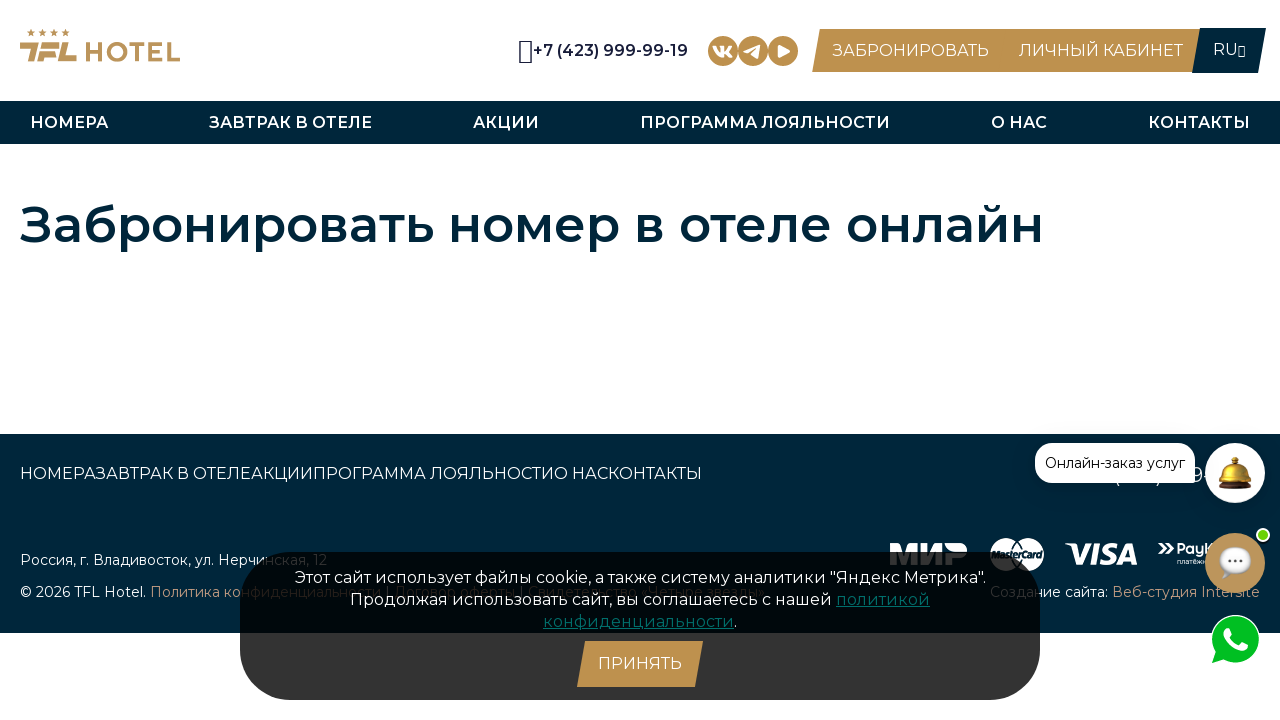

--- FILE ---
content_type: text/html; charset=utf-8
request_url: https://tflhotel.ru/ru/book/
body_size: 27806
content:
<!DOCTYPE html>
<html lang="ru">

<head>
    <meta charset="UTF-8" />
    <meta name="description" content="Забронируйте номер в бизнес-отеле TFL Hotel напрямую по лучшуей цене! Четырехзведочная гостиница в центре Владивостока. Онлайн-бронирование на официальном сайте, бесплатная отмена и специальные предложения."/>
    <meta name="keywords" content=""/>
    <meta name="viewport" content="width=device-width, initial-scale=1.0, minimum-scale=1.0, maximum-scale=1.0" />
    <meta name="apple-mobile-web-app-capable" content="yes" />
    <meta http-equiv="X-UA-Compatible" content="IE=edge,chrome=1" />
    <meta name="format-detection" content="telephone=no" />
    <meta name="SKYPE_TOOLBAR" content="SKYPE_TOOLBAR_PARSER_COMPATIBLE" />
    <meta name="robots" content="index, follow" />
    <meta name="yandex-verification" content="c39467e7312786ef" />
        <title>Забронировать номер в отеле онлайн во Владивостоке | TFL Hotel официальный сайт</title>

    <link rel="icon" type="image/png" href="/manifest/favicon-16x16.png?v=7knAkNq28w" sizes="16x16">
    <link rel="icon" type="image/png" href="/manifest/favicon-32x32.png?v=7knAkNq28w" sizes="32x32">
    <link rel="icon" type="image/png" href="/manifest/android-chrome-192x192.png?v=7knAkNq28w" sizes="192x192">

    <link rel="manifest" href="/manifest/manifest.webmanifest">
    <link rel="mask-icon" href="/manifest/safari-pinned-tab.svg?v=7knAkNq28w" color="#3aaa35">
    <link rel="shortcut icon" href="/manifest/favicon.ico?v=7knAkNq28w">
    <meta name="apple-mobile-web-app-title" content="TFL Hotel Vladivostok">
    <meta name="application-name" content="TFL Hotel Vladivostok">
    <meta name="msapplication-TileColor" content="#ffffff">
    <meta name="msapplication-TileImage" content="/manifest/mstile-144x144.png?v=7knAkNq28w">
    <meta name="msapplication-config" content="/manifest/browserconfig.xml?v=7knAkNq28w">
    <meta name="theme-color" content="#ffffff">

    <meta name="twitter:card" content="summary_large_image" />
    <meta name="twitter:image" content="/manifest/android-chrome-256x256.png" />

    <meta property="og:title" content="Забронировать номер в отеле онлайн во Владивостоке | TFL Hotel официальный сайт">
    <meta property="og:description" content="Забронируйте номер в бизнес-отеле TFL Hotel напрямую по лучшуей цене! Четырехзведочная гостиница в центре Владивостока. Онлайн-бронирование на официальном сайте, бесплатная отмена и специальные предложения." />
    <meta property="og:type" content="website">
    <meta property="og:url" content="https://tflhotel.ru/ru/book/">
    <meta property="og:image" content="/manifest/android-chrome-256x256.png">
    <meta property="og:site_name" content="TFL Hotel Vladivostok">
    <link rel="alternate" hreflang="ru" href="https://tflhotel.ru/ru/" />
    <link rel="alternate" hreflang="en" href="https://tflhotel.ru/en/" />
    <link rel="alternate" hreflang="zh" href="https://tflhotel.ru/cn/" />
    <link rel="alternate" hreflang="x-default" href="https://tflhotel.ru/ru/" />

            <link rel="canonical" href="https://tflhotel.ru/ru/book/" />
    
    
    
    <link rel="stylesheet" href="https://fonts.googleapis.com/css2?family=Montserrat:wght@400;600&display=swap" type="text/css" media="screen" /><link rel="stylesheet" href="https://tflhotel.ru/app/min/css/style.min.css?430681" type="text/css" media="screen" />    <script type="text/javascript" src="https://tflhotel.ru/dist/js/jquery.min.js?430681"></script>
    <!--[if lt IE 9]>
    <script src="/dist/js/html5.min.js"></script>
    <![endif]-->

        <script>
            if ('serviceWorker' in navigator) {
                window.addEventListener('load', function() {
                    navigator.serviceWorker.register('/sw.js');
                });
            }
        </script>
        <meta name="yandex-verification" content="8b1779bd62bde7fb" />
<meta name="google-site-verification" content="076g-1AqNe8tHjHv5DTYks2ww0P8oCCrizZvikFV2Pk" />

<script type="application/ld+json">
{
  "@context": "https://schema.org",
  "@type": "Hotel",
  "@id": "https://tflhotel.ru/#organization",
  "name": "TFL Hotel",
  "url": "https://tflhotel.ru/",
  "description": "Бизнес-отель TFL Hotel во Владивостоке",
  "image": "https://tflhotel.ru/files/single/structure/1/9.webp",
  "starRating": {
    "@type": "Rating",
    "ratingValue": "4"
  },
  
  "address": {
    "@type": "PostalAddress",
    "streetAddress": "ул. Нерчинская, 12",
    "addressLocality": "Владивосток",
    "addressCountry": "RU",
    "postalCode": "690106"
  },
  
  "contactPoint": [
    {
      "@type": "ContactPoint",
      "contactType": "customer service",
      "telephone": "+74239999919",
      "areaServed": "RU"
    },
    {
      "@type": "ContactPoint",
      "contactType": "reservations",
      "telephone": "+79662926646",
      "areaServed": "RU",
      "description": "Телефон для бронирования номеров и взаимодействия с физ.лицами"
    },
    {
      "@type": "ContactPoint",
      "contactType": "business inquiries",
      "telephone": "+79662926645", 
      "areaServed": "RU",
      "description": "Телефон для бронирования конференц зала, коммерческих вопросов, взаимодействия с юр.лицами"
    },
    {
      "@type": "ContactPoint",
      "contactType": "reservations",
      "email": "booking@tflhotel.ru"
    }
  ],
  
  "telephone": "+74239999919",
  "email": "booking@tflhotel.ru",
  
  "legalName": "ООО «АБ Девелопмент»",
  "taxID": "2536276653",
  "vatID": "253601001",
  
  "identifier": [
    {
      "@type": "PropertyValue",
      "propertyID": "ОГРН",
      "value": "1142536008185"
    },
    {
      "@type": "PropertyValue", 
      "propertyID": "ОКПО",
      "value": "27028417"
    }
  ],
  
  "location": {
    "@type": "Place",
    "address": {
      "@type": "PostalAddress",
      "streetAddress": "ул. Нерчинская, 12, офис 1",
      "addressLocality": "Владивосток",
      "addressCountry": "RU",
      "postalCode": "690106"
    }
  }
}
</script>
        <script type='text/javascript'>
            (function(w) {
                var q = [
                    ['setContext', 'TL-INT-tflhotel-ruru_2024-02-16', 'ru'],
                    ['embed', 'booking-form', {
                        container: 'tl-booking-form'
                    }],
                    ['embed', 'search-form', {
                        container: 'tl-search-form'
                    }],
                    ['embed', 'guest-account', {
                        container: 'tl-guest-account'
                    }]
                ];
                var h=["ru-ibe.tlintegration.ru","ibe.tlintegration.ru","ibe.tlintegration.com"];
                var t = w.travelline = (w.travelline || {}),
                ti = t.integration = (t.integration || {});
                ti.__cq = ti.__cq? ti.__cq.concat(q) : q;
                if (!ti.__loader) {
                    ti.__loader = true;
                    var d=w.document,c=d.getElementsByTagName("head")[0]||d.getElementsByTagName("body")[0];
                    function e(s,f) {return function() {w.TL||(c.removeChild(s),f())}}
                    (function l(h) {
                        if (0===h.length) return; var s=d.createElement("script");
                        s.type="text/javascript";s.async=!0;s.src="https://"+h[0]+"/integration/loader.js";
                        s.onerror=s.onload=e(s,function(){l(h.slice(1,h.length))});c.appendChild(s)
                    })(h);
                }
            })(window);
        </script>
    </head>
<body id="book" class="content">

     <style>
        .cookie-banner {
            margin: auto;
            max-width: 800px;
            position: fixed;
            bottom: 20px;
            left: 20px;
            right: 20px;
            background: rgba(0, 0, 0, 0.8);
            color: #fff;
            padding: 15px;
            font-size: 16px;
            text-align: center;
            border-radius: 5px;
            display: none;
            z-index: 9999;
            border-radius: 50px;
            text-align: center;
        }

        .cookie-banner button {
            color: white;
            border: none;
            padding: 8px 16px;
            margin-left: 10px;
            cursor: pointer;
            font-weight: bold;
            display: block;
            border-radius: 5px;
        }
    </style>
    <div class="cookie-banner" id="cookieBanner">
        <p>Этот сайт использует файлы cookie, а также систему аналитики "Яндекс Метрика". Продолжая использовать сайт, вы соглашаетесь с нашей <a href="/ru/privacy/" style="color: #006F6C; text-decoration: underline;">политикой конфиденциальности</a>.</p>
        <p class="btn" onclick="acceptCookies()">Принять</p>
    </div>
    <script>
        document.addEventListener("DOMContentLoaded", function() {
            if (!localStorage.getItem("cookieAccepted")) {
                document.getElementById("cookieBanner").style.display = "block";
            }
        });

        function acceptCookies() {
            localStorage.setItem("cookieAccepted", "true");
            document.getElementById("cookieBanner").style.display = "none";
        }
    </script>


<div class="btn-up btn-up_hide">
    <style>
      .btn-up {
        z-index: 2147483640;
        position: fixed;
        background-color: #b8914d;
        left: 20px;
        bottom: 40px;
        cursor: pointer;
        border-radius: 30px;
        display: flex;
        align-items: center;
        justify-content: center;
        transition: opacity 0.3s ease-in-out;
        width: 60px;
        height: 60px;
        opacity: 1;
      }

      .btn-up::before {
        content: "";
        width: 40px;
        height: 40px;
        background-size: 100% 100%;
        background-image: url("data:image/svg+xml,%3Csvg xmlns='http://www.w3.org/2000/svg' width='16' height='16' fill='%23fff' viewBox='0 0 16 16'%3E%3Cpath fill-rule='evenodd' d='M7.646 4.646a.5.5 0 0 1 .708 0l6 6a.5.5 0 0 1-.708.708L8 5.707l-5.646 5.647a.5.5 0 0 1-.708-.708l6-6z'/%3E%3C/svg%3E");
      }

      .btn-up_hide {
        display: none;
      }

      .btn-up_hiding {
        opacity: 0;
      }
      @media(max-width:400px){
        .btn-up{
          display: none;
        }
@media(max-width:1350px){
        .btn-up{
          bottom:100px;
        }
      }

      @media (hover: hover) and (pointer: fine) {
        .btn-up:hover {
          background-color: #ebb964;
        }
      }
    </style>
    <script>
      const btnUp = {
        el: document.querySelector(".btn-up"),
        scrolling: false,
        show() {
          if (
            this.el.classList.contains("btn-up_hide") &&
            !this.el.classList.contains("btn-up_hiding")
          ) {
            this.el.classList.remove("btn-up_hide");
            this.el.classList.add("btn-up_hiding");
            window.setTimeout(() => {
              this.el.classList.remove("btn-up_hiding");
            }, 300);
          }
        },
        hide() {
          if (
            !this.el.classList.contains("btn-up_hide") &&
            !this.el.classList.contains("btn-up_hiding")
          ) {
            this.el.classList.add("btn-up_hiding");
            window.setTimeout(() => {
              this.el.classList.add("btn-up_hide");
              this.el.classList.remove("btn-up_hiding");
            }, 300);
          }
        },
        addEventListener() {
          window.addEventListener("scroll", () => {
            const scrollY =
              window.scrollY || document.documentElement.scrollTop;
            if (this.scrolling && scrollY > 0) {
              return;
            }
            this.scrolling = false;
            if (scrollY > 400) {
              this.show();
            } else {
              this.hide();
            }
          });
          document.querySelector(".btn-up").onclick = () => {
            this.scrolling = true;
            this.hide();
            window.scrollTo({
              top: 0,
              left: 0,
              behavior: "smooth",
            });
          };
        },
      };

      btnUp.addEventListener();
    </script>
  </div>    
<!--        
		-->
        <div class="wrapper">
            <header>
                <div class="header_wrapper">
                    <div class="layer">
                                                                            <a class="logo_" href="/ru/">
                                <img src="/dist/images/logo.svg" alt="Бизнес-отель TFL Hotel во Владивостоке">
                            </a>
                        
                        <ul class="topinfo drop_">
                            <li class="topinfo_tel">
                                <a href="tel:+74239999919">
                                    <i class="icon_phone"></i>
                                    <div class="topinfo_title">+7 (423) 999-99-19</div>
                                </a>
                            </li>

                            <li class="topinfo_vk">
                                <a href="https://vk.com/tflhotel" target="_blank">
                                </a>
                            </li>

                            <li class="topinfo_tg">
                                <a href="https://t.me/tflhotel" target="_blank">
                                </a>
                            </li>

                            <li class="topinfo_youtube">
                                <a href="https://youtube.com/@tflhotel" target="_blank">
                                </a>
                            </li>

                            <li class="topinfo_bron">
                                <a class="btn" href="/ru/book/">Забронировать</a>
                            </li>

                            <li class="topinfo_bron">
                                <a class="btn lnk__guest-account" href="https://tflhotel.ru/ru/book/?modal=1" target="_blank">Личный кабинет</a>
                            </li>

                            <li><style>
                                #tl-guest-account {
                                    max-width: 1260px;
                                    width: 100%;
                                    z-index: 99;
                                    position: relative;
                                }
                            </style>
                            <!-- start guest account -->
                            <!--<div id="tl-guest-account"></div>-->
                            <!-- end guest account --></li>


                                                            <li class="topinfo_lang">

                                    <div class="btn_lang">
                                        <div class="header_location" data-drop="loca" data-drop-style="text" data-select="true">
                                            <div class="topinfo_title input__text">RU</div>
                                        </div>
                                    </div>

                                    <div class="dropdown_list" id="loca" style="display: none;">

                                                                               <div class="option_ active" data-value="RU"
                                            ><a href="https://tflhotel.ru/ru/book/">RU</a></div>
                                                                                <div class="option_" data-value="EN"
                                            ><a href="https://tflhotel.ru/en/book/">EN</a></div>
                                                                                <div class="option_" data-value="CN"
                                            ><a href="https://tflhotel.ru/cn/book/">CN</a></div>
                                        
                                    </div>
                                </li>
                            
                        </ul>

                        <div class="header_mobmenu btn_modal" data-ppw="menuModal">
                            <i class="icon_ham"></i>
                        </div>
                    </div>
                    <div class="header_menu">
                        <menu>
                            

    
    <li class="">
        <a                 href="https://tflhotel.ru/ru/rooms/">Номера</a>

        
        
    </li>

    
    <li class="">
        <a                 href="https://tflhotel.ru/ru/breakfast/">Завтрак в отеле</a>

        
        
    </li>

    
    <li class="">
        <a                 href="https://tflhotel.ru/ru/aktsii/">Акции</a>

        
        
    </li>

    
    <li class="">
        <a                 href="https://tflhotel.ru/ru/hotel-loyalty-program/">Программа лояльности</a>

        
        
    </li>

    
    <li class="">
        <a                 href="https://tflhotel.ru/ru/about/">О нас</a>

        
        
    </li>

    
    <li class="">
        <a                 href="https://tflhotel.ru/ru/contacts/">Контакты</a>

        
        
    </li>
                        </menu>
                    </div>
                </div>
            </header>

            
<section class="mcontent">
    <div class="header">
        <div>
            <h1>Забронировать номер в отеле онлайн</h1>
        </div>
    </div>

    <div class="flex_wrapper service_">
        <style>
            #tl-booking-form {
                width: 100%;
                max-width: 1259px;
                margin: 0 auto;
                z-index: 0;
            }
        </style>
        <!-- start TL Booking form script -->
        <div id='tl-booking-form'>&nbsp;</div>
        <!-- end TL Booking form script -->
    </div>
</section>
<!-- footer test301 -->
<footer>
    <div class="ft_menu layer">
        <menu>
          

    
    <li class="">
        <a                 href="https://tflhotel.ru/ru/rooms/">Номера</a>

        
        
    </li>

    
    <li class="">
        <a                 href="https://tflhotel.ru/ru/breakfast/">Завтрак в отеле</a>

        
        
    </li>

    
    <li class="">
        <a                 href="https://tflhotel.ru/ru/aktsii/">Акции</a>

        
        
    </li>

    
    <li class="">
        <a                 href="https://tflhotel.ru/ru/hotel-loyalty-program/">Программа лояльности</a>

        
        
    </li>

    
    <li class="">
        <a                 href="https://tflhotel.ru/ru/about/">О нас</a>

        
        
    </li>

    
    <li class="">
        <a                 href="https://tflhotel.ru/ru/contacts/">Контакты</a>

        
        
    </li>
    </menu>
    <div class="soc">
        <p>
            <span>Тел:</span>
            <a href="tel:+74239999919"> +7 (423) 999-99-19</a>
        </p>
                        <!--<p>
                            <span>WhatsApp:</span>
                            <a href="https://wa.me/74239999919" target="_blank"> +7 (423) 999-99-19</a>
                        </p>-->
                    </div>
                </div>
                <div class="ft_info layer">
                    <div class="adr">
                      <p>Россия, г. Владивосток, ул. Нерчинская, 12</p>
<p>
© 2026 TFL Hotel. 
<a href="/ru/privacy/">Политика конфиденциальности</a> | 
<a href="/ru/dogovor-oferty/">Договор оферты</a> | 
<a href="/files/userfiles/files/TFL_Hotel_4_stars.pdf" target="_blank">Свидетельство «Четыре звезды»</a>
</p>
                  </div>
                  <div>
                    <p><img src="/dist/images/visa.png" /></p>
                    <p style="text-align:right;">Создание сайта: <a target="_blank" href="http://intersite.biz/">Веб-студия Intersite</a></p>
                </div>
            </div>
        </footer>

    </div>

    
<div class="moirdiv msitemap" id="menuModal">
    <div class="wp-content">
        <div id="wpopup" class="wp">
            <div class="modal-header">

            </div>
            <div class="modal-body">
                <div class="menuContent">

					
						
                        <div class="item">
                            <a                                     href="https://tflhotel.ru/ru/rooms/">Номера</a>

                        </div>
					
						
                        <div class="item">
                            <a                                     href="https://tflhotel.ru/ru/breakfast/">Завтрак в отеле</a>

                        </div>
					
						
                        <div class="item">
                            <a                                     href="https://tflhotel.ru/ru/aktsii/">Акции</a>

                        </div>
					
						
                        <div class="item">
                            <a                                     href="https://tflhotel.ru/ru/hotel-loyalty-program/">Программа лояльности</a>

                        </div>
					
						
                        <div class="item">
                            <a                                     href="https://tflhotel.ru/ru/about/">О нас</a>

                        </div>
					
						
                        <div class="item">
                            <a                                     href="https://tflhotel.ru/ru/contacts/">Контакты</a>

                        </div>
					
                    <div class="item">
                        <a class="lnk__guest-account" href="https://tflhotel.ru/ru/book/?modal=1" target="_blank">Личный кабинет</a>
                    </div>

                </div>
            </div>
            <div class="modal-footer">
                <div class="modal-footer_soc">
                    <div class="_soc_tel">
                        <i class="icon_phone"></i>
                        <a href="tel:+74239999919">+7 (423) 999-99-19</a>
                    </div>
                    <div class="_soc_adr">
                        г. Владивосток, ул. Нерчинская, 12                    </div>
                    <ul>
                        <li>
                            <a href="https://vk.com/tflhotel" target="_blank"><span class="mob_vk"></span></a>
                        </li>
                        <li>
                            <a href="https://t.me/tflhotel" target="_blank"><span class="mob_telegram"></span></a>
                        </li>
                        <li>
                            <a href="https://youtube.com/@tflhotel" target="_blank"><span class="mob_youtube"></span></a>
                        </li>
                    </ul>
                </div>
                <div>
                                            <div class="btn_lang">
                            <div class="header_location" data-drop="loca" data-drop-style="text" data-select="true">
                                <div class="topinfo_title input__text">RU</div>
                            </div>
                        </div>
                        <div class="dropdown_list" id="loca" style="display: none;">
                                                            <div class="option_ active" data-value="RU"
                                ><a href="https://tflhotel.ru/ru/book/">RU</a></div>
                                                            <div class="option_" data-value="EN"
                                ><a href="https://tflhotel.ru/en/book/">EN</a></div>
                                                            <div class="option_" data-value="CN"
                                ><a href="https://tflhotel.ru/cn/book/">CN</a></div>
                                                    </div>
                                    </div>
            </div>
        </div>
        <div class="closearea close"></div>
    </div>
</div>
						
						
			
            
					<script type="text/javascript" src="https://tflhotel.ru/dist/js/libs.min.js?430681"></script><script type="text/javascript" src="https://tflhotel.ru/app/custom/js/core.js?430681"></script><script type="text/javascript" src="https://tflhotel.ru/app/custom/js/script.js?430681"></script>

<!-- Yandex.Metrika counter -->
<script type="text/javascript">
    (function(m,e,t,r,i,k,a){
        m[i]=m[i]||function(){(m[i].a=m[i].a||[]).push(arguments)};
        m[i].l=1*new Date();
        for (var j = 0; j < document.scripts.length; j++) {if (document.scripts[j].src === r) { return; }}
        k=e.createElement(t),a=e.getElementsByTagName(t)[0],k.async=1,k.src=r,a.parentNode.insertBefore(k,a)
    })(window, document,'script','https://mc.yandex.ru/metrika/tag.js', 'ym');

    ym(94764553, 'init', {webvisor:true, clickmap:true, accurateTrackBounce:true, trackLinks:true});
</script>
<noscript><div><img src="https://mc.yandex.ru/watch/94764553" style="position:absolute; left:-9999px;" alt="" /></div></noscript>
<!-- /Yandex.Metrika counter -->






<noscript><div><img src="https://mc.yandex.ru/watch/94764553" style="position:absolute; left:-9999px;" alt="" /></div></noscript>
<!-- /Yandex.Metrika counter -->
<!-- Top.Mail.Ru counter -->
<script type="text/javascript">
var _tmr = window._tmr || (window._tmr = []);
_tmr.push({id: "3510755", type: "pageView", start: (new Date()).getTime()});
(function (d, w, id) {
  if (d.getElementById(id)) return;
  var ts = d.createElement("script"); ts.type = "text/javascript"; ts.async = true; ts.id = id;
  ts.src = "https://top-fwz1.mail.ru/js/code.js";
  var f = function () {var s = d.getElementsByTagName("script")[0]; s.parentNode.insertBefore(ts, s);};
  if (w.opera == "[object Opera]") { d.addEventListener("DOMContentLoaded", f, false); } else { f(); }
})(document, window, "tmr-code");
</script>

<noscript><div><img src="https://top-fwz1.mail.ru/counter?id=3510755;js=na" style="position:absolute;left:-9999px;" alt="Top.Mail.Ru" /></div></noscript>
<!-- /Top.Mail.Ru counter -->
<script src="https://cdn.hotbot.ai/w/hb.js"></script> 
<script>HotBot.init({ appId: '689d9ef26078dff88d6a125e' })</script>
<a class="move__up move__sec" href="#main" title="наверх">
    <i class="icon-keyboard_arrow_right"></i>
</a>

<div class="whatsapp__btn">
    <a href="https://api.whatsapp.com/send?phone=79662926645" target="_blank"></a>
</div>



</body>
</html>


--- FILE ---
content_type: text/css
request_url: https://tflhotel.ru/app/min/css/style.min.css?430681
body_size: 318476
content:
@charset "UTF-8";
html, body, div, span, applet, object, iframe, h1, h2, h3, h4, h5, h6, p, blockquote, pre, a, abbr, acronym, address, big, cite, code, del, dfn, em, img, ins, kbd, q, s, samp, small, strike, strong, sub, sup, tt, var, b, u, i, center, dl, dt, dd, ol, ul, li, fieldset, form, label, legend, table, caption, tbody, tfoot, thead, tr, th, td, article, aside, canvas, details, embed, figure, figcaption, footer, header, hgroup, .nav, nav, output, ruby, section, summary, time, mark, audio, video {
  margin: 0;
  padding: 0;
  border: 0;
  font: inherit;
  vertical-align: baseline;
  outline: none;
}

strong {
  font-weight: bold;
}

em {
  font-style: italic;
}

article, aside, details, figcaption, figure, i, footer, header, main, hgroup, .nav, nav, section {
  display: block;
}

button, input, textarea, input:required, textarea:required {
  border: none;
  box-shadow: none;
  outline: none;
  box-sizing: border-box;
}

html {
  -ms-text-size-adjust: 100%;
  -webkit-text-size-adjust: 100%;
}

article, aside, footer, header, nav, section {
  display: block;
}

h1 {
  font-size: 2em;
  margin: 0.67em 0;
}

figcaption, figure, main {
  display: block;
}

figure {
  margin: 1em 40px;
}

hr {
  box-sizing: content-box;
  height: 0;
  overflow: visible;
}

pre {
  font-family: monospace, monospace;
  font-size: 1em;
}

a {
  background-color: transparent;
  -webkit-text-decoration-skip: objects;
}

abbr[title] {
  border-bottom: none;
  text-decoration: underline;
  text-decoration: underline dotted;
}

code, kbd, samp {
  font-family: monospace, monospace;
  font-size: 1em;
}

dfn {
  font-style: italic;
}

mark {
  background-color: #ff0;
  color: #000;
}

small {
  font-size: 80%;
}

sub, sup {
  font-size: 75%;
  line-height: 0;
  position: relative;
  vertical-align: baseline;
}

sub {
  bottom: -0.25em;
}

sup {
  top: -0.5em;
}

audio, video {
  display: inline-block;
}

audio:not([controls]) {
  display: none;
  height: 0;
}

img {
  border-style: none;
}

svg:not(:root) {
  overflow: hidden;
}

button, input, optgroup, select, textarea {
  margin: 0;
}

button, input {
  overflow: visible;
}

button, select {
  text-transform: none;
}

button, html[type=button], [type=reset], [type=submit] {
  -webkit-appearance: button;
}

button::-moz-focus-inner, [type=button]::-moz-focus-inner, [type=reset]::-moz-focus-inner, [type=submit]::-moz-focus-inner {
  border-style: none;
  padding: 0;
}

button:-moz-focusring, [type=button]:-moz-focusring, [type=reset]:-moz-focusring, [type=submit]:-moz-focusring {
  outline: 1px dotted ButtonText;
}

legend {
  box-sizing: border-box;
  color: inherit;
  display: table;
  max-width: 100%;
  padding: 0;
  white-space: normal;
}

progress {
  display: inline-block;
  vertical-align: baseline;
}

textarea {
  overflow: auto;
}

[type=checkbox], [type=radio] {
  box-sizing: border-box;
  padding: 0;
}

[type=number]::-webkit-inner-spin-button, [type=number]::-webkit-outer-spin-button {
  height: auto;
}

[type=search] {
  -webkit-appearance: textfield;
  outline-offset: -2px;
}

[type=search]::-webkit-search-cancel-button, [type=search]::-webkit-search-decoration {
  -webkit-appearance: none;
}

::-webkit-file-upload-button {
  -webkit-appearance: button;
  font: inherit;
}

details, menu {
  display: block;
}

summary {
  display: list-item;
}

canvas {
  display: inline-block;
}

template {
  display: none;
}

#wpopup {
  background: #fff;
  -webkit-box-shadow: 0 20px 50px rgba(0, 0, 0, 0.5019607843);
  box-shadow: 0 20px 50px rgba(0, 0, 0, 0.5019607843);
  display: inline-block;
  position: relative;
  vertical-align: middle;
  margin: 5px 0;
  font-size: 14px;
  max-width: 800px;
  width: 100%;
}

#wpopup input[type=submit],
#wpopup input[type=submit]:hover,
#wpopup:hover {
  text-decoration: none;
  border: none;
}

.moirdiv .icon_close {
  color: #000;
  cursor: pointer;
  padding: 10px;
  position: absolute;
  right: 0;
  top: 0;
  transition: background 0.3s ease-in-out 0s;
}

.closearea {
  width: 100%;
  height: 100%;
  position: absolute;
  top: 0;
  z-index: 20;
}

.icon_close:before {
  font-size: 20px;
  display: block;
}

input[name^=tel_]:required {
  box-shadow: none;
}

@font-face {
  font-family: "icons";
  src: url("../fonts/intersite/intersite.eot?8d9muh");
  src: url("../fonts/intersite/intersite.eot?8d9muh#iefix") format("embedded-opentype"), url("../fonts/intersite/intersite.ttf?8d9muh") format("truetype"), url("../fonts/intersite/intersite.woff?8d9muh") format("woff"), url("../fonts/intersite/intersite.svg?8d9muh#intersite") format("svg");
  font-weight: normal;
  font-style: normal;
  font-display: block;
}
[class*=icon_] {
  font-family: "icons";
  speak: never;
  font-style: normal;
  font-weight: normal;
  font-variant: normal;
  text-transform: none;
  line-height: 1;
  -webkit-font-smoothing: antialiased;
  -moz-osx-font-smoothing: grayscale;
}

.icon_bathroom .path1:before {
  content: "\e900";
  color: rgb(0, 38, 59);
}

.icon_bathroom .path2:before {
  content: "\e901";
  margin-left: -1em;
  color: rgb(190, 145, 78);
}

.icon_bathroom .path3:before {
  content: "\e902";
  margin-left: -1em;
  color: rgb(0, 38, 59);
}

.icon_bed_linen:before {
  content: "\e903";
}

.icon_clothing_repair .path1:before {
  content: "\e904";
  color: rgb(0, 38, 59);
}

.icon_clothing_repair .path2:before {
  content: "\e905";
  margin-left: -1em;
  color: rgb(0, 38, 59);
}

.icon_clothing_repair .path3:before {
  content: "\e906";
  margin-left: -1em;
  color: rgb(190, 145, 78);
}

.icon_clothing_repair .path4:before {
  content: "\e907";
  margin-left: -1em;
  color: rgb(190, 145, 78);
}

.icon_conditioner .path1:before {
  content: "\e908";
  color: rgb(0, 38, 59);
}

.icon_conditioner .path2:before {
  content: "\e909";
  margin-left: -1em;
  color: rgb(190, 145, 78);
}

.icon_conditioner .path3:before {
  content: "\e90a";
  margin-left: -1em;
  color: rgb(190, 145, 78);
}

.icon_conference_hall .path1:before {
  content: "\e90b";
  color: rgb(0, 38, 59);
}

.icon_conference_hall .path2:before {
  content: "\e90c";
  margin-left: -1em;
  color: rgb(190, 145, 78);
}

.icon_date:before {
  content: "\e90d";
}

.icon_hairdryer .path1:before {
  content: "\e90e";
  color: rgb(190, 145, 78);
}

.icon_hairdryer .path2:before {
  content: "\e90f";
  margin-left: -1em;
  color: rgb(0, 38, 59);
}

.icon_hairdryer .path3:before {
  content: "\e910";
  margin-left: -1em;
  color: rgb(190, 145, 78);
}

.icon_hairdryer .path4:before {
  content: "\e911";
  margin-left: -1em;
  color: rgb(0, 38, 59);
}

.icon_heating .path1:before {
  content: "\e912";
  color: rgb(0, 38, 59);
}

.icon_heating .path2:before {
  content: "\e913";
  margin-left: -1em;
  color: rgb(0, 38, 59);
}

.icon_heating .path3:before {
  content: "\e914";
  margin-left: -1em;
  color: rgb(190, 145, 78);
}

.icon_heating .path4:before {
  content: "\e915";
  margin-left: -1em;
  color: rgb(190, 145, 78);
}

.icon_laundry .path1:before {
  content: "\e916";
  color: rgb(0, 38, 59);
}

.icon_laundry .path2:before {
  content: "\e917";
  margin-left: -1em;
  color: rgb(190, 145, 78);
}

.icon_laundry .path3:before {
  content: "\e918";
  margin-left: -1em;
  color: rgb(190, 145, 78);
}

.icon_mini_bar .path1:before {
  content: "\e919";
  color: rgb(0, 38, 59);
}

.icon_mini_bar .path2:before {
  content: "\e91a";
  margin-left: -1em;
  color: rgb(190, 145, 78);
}

.icon_mobile:before {
  content: "\e91b";
}

.icon_phone:before {
  content: "\e91c";
}

.icon_refrigerator .path1:before {
  content: "\e91d";
  color: rgb(0, 38, 59);
}

.icon_refrigerator .path2:before {
  content: "\e91e";
  margin-left: -1em;
  color: rgb(190, 145, 78);
}

.icon_refrigerator .path3:before {
  content: "\e91f";
  margin-left: -1em;
  color: rgb(190, 145, 78);
}

.icon_refrigerator .path4:before {
  content: "\e920";
  margin-left: -1em;
  color: rgb(0, 38, 59);
}

.icon_restaurant .path1:before {
  content: "\e921";
  color: rgb(0, 38, 59);
}

.icon_restaurant .path2:before {
  content: "\e922";
  margin-left: -1em;
  color: rgb(190, 145, 78);
}

.icon_room_service .path1:before {
  content: "\e923";
  color: rgb(190, 145, 78);
}

.icon_room_service .path2:before {
  content: "\e924";
  margin-left: -1em;
  color: rgb(0, 38, 59);
}

.icon_safe_boxes .path1:before {
  content: "\e925";
  color: rgb(190, 145, 78);
}

.icon_safe_boxes .path2:before {
  content: "\e926";
  margin-left: -1em;
  color: rgb(190, 145, 78);
}

.icon_safe_boxes .path3:before {
  content: "\e927";
  margin-left: -1em;
  color: rgb(0, 38, 59);
}

.icon_safe_boxes .path4:before {
  content: "\e928";
  margin-left: -1em;
  color: rgb(190, 145, 78);
}

.icon_sofa .path1:before {
  content: "\e929";
  color: rgb(190, 145, 78);
}

.icon_sofa .path2:before {
  content: "\e92a";
  margin-left: -1em;
  color: rgb(0, 38, 59);
}

.icon_sofa .path3:before {
  content: "\e92b";
  margin-left: -1em;
  color: rgb(0, 38, 59);
}

.icon_soundproofing .path1:before {
  content: "\e92c";
  color: rgb(0, 38, 59);
}

.icon_soundproofing .path2:before {
  content: "\e92d";
  margin-left: -1em;
  color: rgb(190, 145, 78);
}

.icon_storage .path1:before {
  content: "\e92e";
  color: rgb(0, 38, 59);
}

.icon_storage .path2:before {
  content: "\e92f";
  margin-left: -1em;
  color: rgb(0, 38, 59);
}

.icon_storage .path3:before {
  content: "\e930";
  margin-left: -1em;
  color: rgb(0, 38, 59);
}

.icon_storage .path4:before {
  content: "\e931";
  margin-left: -1em;
  color: rgb(190, 145, 78);
}

.icon_storage .path5:before {
  content: "\e932";
  margin-left: -1em;
  color: rgb(190, 145, 78);
}

.icon_taxi .path1:before {
  content: "\e933";
  color: rgb(190, 145, 78);
}

.icon_taxi .path2:before {
  content: "\e934";
  margin-left: -1em;
  color: rgb(0, 38, 59);
}

.icon_taxi .path3:before {
  content: "\e935";
  margin-left: -1em;
  color: rgb(190, 145, 78);
}

.icon_taxi .path4:before {
  content: "\e936";
  margin-left: -1em;
  color: rgb(190, 145, 78);
}

.icon_taxi .path5:before {
  content: "\e937";
  margin-left: -1em;
  color: rgb(190, 145, 78);
}

.icon_taxi .path6:before {
  content: "\e938";
  margin-left: -1em;
  color: rgb(0, 38, 59);
}

.icon_teapot .path1:before {
  content: "\e939";
  color: rgb(190, 145, 78);
}

.icon_teapot .path2:before {
  content: "\e93a";
  margin-left: -1em;
  color: rgb(0, 38, 59);
}

.icon_toilet .path1:before {
  content: "\e93b";
  color: rgb(0, 38, 59);
}

.icon_toilet .path2:before {
  content: "\e93c";
  margin-left: -1em;
  color: rgb(190, 145, 78);
}

.icon_tv .path1:before {
  content: "\e93d";
  color: rgb(0, 38, 59);
}

.icon_tv .path2:before {
  content: "\e93e";
  margin-left: -1em;
  color: rgb(190, 145, 78);
}

.icon_user:before {
  content: "\e93f";
}

.icon_alarm .path1:before {
  content: "\e940";
  color: rgb(0, 38, 59);
}

.icon_alarm .path2:before {
  content: "\e941";
  margin-left: -1em;
  color: rgb(0, 38, 59);
}

.icon_alarm .path3:before {
  content: "\e942";
  margin-left: -1em;
  color: rgb(190, 145, 78);
}

.icon_alarm .path4:before {
  content: "\e943";
  margin-left: -1em;
  color: rgb(190, 145, 78);
}

.icon_alarm .path5:before {
  content: "\e944";
  margin-left: -1em;
  color: rgb(190, 145, 78);
}

.icon_alarm .path6:before {
  content: "\e945";
  margin-left: -1em;
  color: rgb(0, 38, 59);
}

.icon_work .path1:before {
  content: "\e946";
  color: rgb(255, 255, 255);
}

.icon_work .path2:before {
  content: "\e947";
  margin-left: -1em;
  color: rgb(255, 255, 255);
}

.icon_work .path3:before {
  content: "\e948";
  margin-left: -1em;
  color: rgb(255, 255, 255);
}

.icon_work .path4:before {
  content: "\e949";
  margin-left: -1em;
  color: rgb(190, 145, 78);
}

.icon_work .path5:before {
  content: "\e94a";
  margin-left: -1em;
  color: rgb(255, 255, 255);
}

.icon_bed .path1:before {
  content: "\e94b";
  color: rgb(255, 255, 255);
}

.icon_bed .path2:before {
  content: "\e94c";
  margin-left: -1em;
  color: rgb(190, 145, 78);
}

.icon_bed .path3:before {
  content: "\e94d";
  margin-left: -1em;
  color: rgb(190, 145, 78);
}

.icon_location .path1:before {
  content: "\e94e";
  color: rgb(255, 255, 255);
}

.icon_location .path2:before {
  content: "\e94f";
  margin-left: -1em;
  color: rgb(190, 145, 78);
}

.icon_location .path3:before {
  content: "\e950";
  margin-left: -1em;
  color: rgb(255, 255, 255);
}

.icon_location .path4:before {
  content: "\e951";
  margin-left: -1em;
  color: rgb(255, 255, 255);
}

.icon_location .path5:before {
  content: "\e952";
  margin-left: -1em;
  color: rgb(255, 255, 255);
}

.icon_location .path6:before {
  content: "\e953";
  margin-left: -1em;
  color: rgb(190, 145, 78);
}

.icon_rub:before {
  content: "\e954";
}

.icon_close:before {
  content: "\e955";
}

.icon_arrow_left:before {
  content: "\e956";
}

.icon_arrow_right:before {
  content: "\e957";
}

.icon_arrow_down:before {
  content: "\e958";
}

.icon_arrow_right_bold:before {
  content: "\e959";
}

.icon_check:before {
  content: "\e95a";
}

.icon_ham:before {
  content: "\e95b";
}

/*!
 * animate.css -https://daneden.github.io/animate.css/
 * Version - 3.7.2
 * Licensed under the MIT license - http://opensource.org/licenses/MIT
 *
 * Copyright (c) 2019 Daniel Eden
 */
@-webkit-keyframes bounce {
  from, 20%, 53%, 80%, to {
    -webkit-animation-timing-function: cubic-bezier(0.215, 0.61, 0.355, 1);
    animation-timing-function: cubic-bezier(0.215, 0.61, 0.355, 1);
    -webkit-transform: translate3d(0, 0, 0);
    transform: translate3d(0, 0, 0);
  }
  40%, 43% {
    -webkit-animation-timing-function: cubic-bezier(0.755, 0.05, 0.855, 0.06);
    animation-timing-function: cubic-bezier(0.755, 0.05, 0.855, 0.06);
    -webkit-transform: translate3d(0, -30px, 0);
    transform: translate3d(0, -30px, 0);
  }
  70% {
    -webkit-animation-timing-function: cubic-bezier(0.755, 0.05, 0.855, 0.06);
    animation-timing-function: cubic-bezier(0.755, 0.05, 0.855, 0.06);
    -webkit-transform: translate3d(0, -15px, 0);
    transform: translate3d(0, -15px, 0);
  }
  90% {
    -webkit-transform: translate3d(0, -4px, 0);
    transform: translate3d(0, -4px, 0);
  }
}
@keyframes bounce {
  from, 20%, 53%, 80%, to {
    -webkit-animation-timing-function: cubic-bezier(0.215, 0.61, 0.355, 1);
    animation-timing-function: cubic-bezier(0.215, 0.61, 0.355, 1);
    -webkit-transform: translate3d(0, 0, 0);
    transform: translate3d(0, 0, 0);
  }
  40%, 43% {
    -webkit-animation-timing-function: cubic-bezier(0.755, 0.05, 0.855, 0.06);
    animation-timing-function: cubic-bezier(0.755, 0.05, 0.855, 0.06);
    -webkit-transform: translate3d(0, -30px, 0);
    transform: translate3d(0, -30px, 0);
  }
  70% {
    -webkit-animation-timing-function: cubic-bezier(0.755, 0.05, 0.855, 0.06);
    animation-timing-function: cubic-bezier(0.755, 0.05, 0.855, 0.06);
    -webkit-transform: translate3d(0, -15px, 0);
    transform: translate3d(0, -15px, 0);
  }
  90% {
    -webkit-transform: translate3d(0, -4px, 0);
    transform: translate3d(0, -4px, 0);
  }
}
.bounce {
  -webkit-animation-name: bounce;
  animation-name: bounce;
  -webkit-transform-origin: center bottom;
  transform-origin: center bottom;
}

@-webkit-keyframes flash {
  from, 50%, to {
    opacity: 1;
  }
  25%, 75% {
    opacity: 0;
  }
}
@keyframes flash {
  from, 50%, to {
    opacity: 1;
  }
  25%, 75% {
    opacity: 0;
  }
}
.flash {
  -webkit-animation-name: flash;
  animation-name: flash;
}

/* originally authored by Nick Pettit - https://github.com/nickpettit/glide */
@-webkit-keyframes pulse {
  from {
    -webkit-transform: scale3d(1, 1, 1);
    transform: scale3d(1, 1, 1);
  }
  50% {
    -webkit-transform: scale3d(1.05, 1.05, 1.05);
    transform: scale3d(1.05, 1.05, 1.05);
  }
  to {
    -webkit-transform: scale3d(1, 1, 1);
    transform: scale3d(1, 1, 1);
  }
}
@keyframes pulse {
  from {
    -webkit-transform: scale3d(1, 1, 1);
    transform: scale3d(1, 1, 1);
  }
  50% {
    -webkit-transform: scale3d(1.05, 1.05, 1.05);
    transform: scale3d(1.05, 1.05, 1.05);
  }
  to {
    -webkit-transform: scale3d(1, 1, 1);
    transform: scale3d(1, 1, 1);
  }
}
.pulse {
  -webkit-animation-name: pulse;
  animation-name: pulse;
}

@-webkit-keyframes rubberBand {
  from {
    -webkit-transform: scale3d(1, 1, 1);
    transform: scale3d(1, 1, 1);
  }
  30% {
    -webkit-transform: scale3d(1.25, 0.75, 1);
    transform: scale3d(1.25, 0.75, 1);
  }
  40% {
    -webkit-transform: scale3d(0.75, 1.25, 1);
    transform: scale3d(0.75, 1.25, 1);
  }
  50% {
    -webkit-transform: scale3d(1.15, 0.85, 1);
    transform: scale3d(1.15, 0.85, 1);
  }
  65% {
    -webkit-transform: scale3d(0.95, 1.05, 1);
    transform: scale3d(0.95, 1.05, 1);
  }
  75% {
    -webkit-transform: scale3d(1.05, 0.95, 1);
    transform: scale3d(1.05, 0.95, 1);
  }
  to {
    -webkit-transform: scale3d(1, 1, 1);
    transform: scale3d(1, 1, 1);
  }
}
@keyframes rubberBand {
  from {
    -webkit-transform: scale3d(1, 1, 1);
    transform: scale3d(1, 1, 1);
  }
  30% {
    -webkit-transform: scale3d(1.25, 0.75, 1);
    transform: scale3d(1.25, 0.75, 1);
  }
  40% {
    -webkit-transform: scale3d(0.75, 1.25, 1);
    transform: scale3d(0.75, 1.25, 1);
  }
  50% {
    -webkit-transform: scale3d(1.15, 0.85, 1);
    transform: scale3d(1.15, 0.85, 1);
  }
  65% {
    -webkit-transform: scale3d(0.95, 1.05, 1);
    transform: scale3d(0.95, 1.05, 1);
  }
  75% {
    -webkit-transform: scale3d(1.05, 0.95, 1);
    transform: scale3d(1.05, 0.95, 1);
  }
  to {
    -webkit-transform: scale3d(1, 1, 1);
    transform: scale3d(1, 1, 1);
  }
}
.rubberBand {
  -webkit-animation-name: rubberBand;
  animation-name: rubberBand;
}

@-webkit-keyframes shake {
  from, to {
    -webkit-transform: translate3d(0, 0, 0);
    transform: translate3d(0, 0, 0);
  }
  10%, 30%, 50%, 70%, 90% {
    -webkit-transform: translate3d(-10px, 0, 0);
    transform: translate3d(-10px, 0, 0);
  }
  20%, 40%, 60%, 80% {
    -webkit-transform: translate3d(10px, 0, 0);
    transform: translate3d(10px, 0, 0);
  }
}
@keyframes shake {
  from, to {
    -webkit-transform: translate3d(0, 0, 0);
    transform: translate3d(0, 0, 0);
  }
  10%, 30%, 50%, 70%, 90% {
    -webkit-transform: translate3d(-10px, 0, 0);
    transform: translate3d(-10px, 0, 0);
  }
  20%, 40%, 60%, 80% {
    -webkit-transform: translate3d(10px, 0, 0);
    transform: translate3d(10px, 0, 0);
  }
}
.shake {
  -webkit-animation-name: shake;
  animation-name: shake;
}

@-webkit-keyframes headShake {
  0% {
    -webkit-transform: translateX(0);
    transform: translateX(0);
  }
  6.5% {
    -webkit-transform: translateX(-6px) rotateY(-9deg);
    transform: translateX(-6px) rotateY(-9deg);
  }
  18.5% {
    -webkit-transform: translateX(5px) rotateY(7deg);
    transform: translateX(5px) rotateY(7deg);
  }
  31.5% {
    -webkit-transform: translateX(-3px) rotateY(-5deg);
    transform: translateX(-3px) rotateY(-5deg);
  }
  43.5% {
    -webkit-transform: translateX(2px) rotateY(3deg);
    transform: translateX(2px) rotateY(3deg);
  }
  50% {
    -webkit-transform: translateX(0);
    transform: translateX(0);
  }
}
@keyframes headShake {
  0% {
    -webkit-transform: translateX(0);
    transform: translateX(0);
  }
  6.5% {
    -webkit-transform: translateX(-6px) rotateY(-9deg);
    transform: translateX(-6px) rotateY(-9deg);
  }
  18.5% {
    -webkit-transform: translateX(5px) rotateY(7deg);
    transform: translateX(5px) rotateY(7deg);
  }
  31.5% {
    -webkit-transform: translateX(-3px) rotateY(-5deg);
    transform: translateX(-3px) rotateY(-5deg);
  }
  43.5% {
    -webkit-transform: translateX(2px) rotateY(3deg);
    transform: translateX(2px) rotateY(3deg);
  }
  50% {
    -webkit-transform: translateX(0);
    transform: translateX(0);
  }
}
.headShake {
  -webkit-animation-timing-function: ease-in-out;
  animation-timing-function: ease-in-out;
  -webkit-animation-name: headShake;
  animation-name: headShake;
}

@-webkit-keyframes swing {
  20% {
    -webkit-transform: rotate3d(0, 0, 1, 15deg);
    transform: rotate3d(0, 0, 1, 15deg);
  }
  40% {
    -webkit-transform: rotate3d(0, 0, 1, -10deg);
    transform: rotate3d(0, 0, 1, -10deg);
  }
  60% {
    -webkit-transform: rotate3d(0, 0, 1, 5deg);
    transform: rotate3d(0, 0, 1, 5deg);
  }
  80% {
    -webkit-transform: rotate3d(0, 0, 1, -5deg);
    transform: rotate3d(0, 0, 1, -5deg);
  }
  to {
    -webkit-transform: rotate3d(0, 0, 1, 0deg);
    transform: rotate3d(0, 0, 1, 0deg);
  }
}
@keyframes swing {
  20% {
    -webkit-transform: rotate3d(0, 0, 1, 15deg);
    transform: rotate3d(0, 0, 1, 15deg);
  }
  40% {
    -webkit-transform: rotate3d(0, 0, 1, -10deg);
    transform: rotate3d(0, 0, 1, -10deg);
  }
  60% {
    -webkit-transform: rotate3d(0, 0, 1, 5deg);
    transform: rotate3d(0, 0, 1, 5deg);
  }
  80% {
    -webkit-transform: rotate3d(0, 0, 1, -5deg);
    transform: rotate3d(0, 0, 1, -5deg);
  }
  to {
    -webkit-transform: rotate3d(0, 0, 1, 0deg);
    transform: rotate3d(0, 0, 1, 0deg);
  }
}
.swing {
  -webkit-transform-origin: top center;
  transform-origin: top center;
  -webkit-animation-name: swing;
  animation-name: swing;
}

@-webkit-keyframes tada {
  from {
    -webkit-transform: scale3d(1, 1, 1);
    transform: scale3d(1, 1, 1);
  }
  10%, 20% {
    -webkit-transform: scale3d(0.9, 0.9, 0.9) rotate3d(0, 0, 1, -3deg);
    transform: scale3d(0.9, 0.9, 0.9) rotate3d(0, 0, 1, -3deg);
  }
  30%, 50%, 70%, 90% {
    -webkit-transform: scale3d(1.1, 1.1, 1.1) rotate3d(0, 0, 1, 3deg);
    transform: scale3d(1.1, 1.1, 1.1) rotate3d(0, 0, 1, 3deg);
  }
  40%, 60%, 80% {
    -webkit-transform: scale3d(1.1, 1.1, 1.1) rotate3d(0, 0, 1, -3deg);
    transform: scale3d(1.1, 1.1, 1.1) rotate3d(0, 0, 1, -3deg);
  }
  to {
    -webkit-transform: scale3d(1, 1, 1);
    transform: scale3d(1, 1, 1);
  }
}
@keyframes tada {
  from {
    -webkit-transform: scale3d(1, 1, 1);
    transform: scale3d(1, 1, 1);
  }
  10%, 20% {
    -webkit-transform: scale3d(0.9, 0.9, 0.9) rotate3d(0, 0, 1, -3deg);
    transform: scale3d(0.9, 0.9, 0.9) rotate3d(0, 0, 1, -3deg);
  }
  30%, 50%, 70%, 90% {
    -webkit-transform: scale3d(1.1, 1.1, 1.1) rotate3d(0, 0, 1, 3deg);
    transform: scale3d(1.1, 1.1, 1.1) rotate3d(0, 0, 1, 3deg);
  }
  40%, 60%, 80% {
    -webkit-transform: scale3d(1.1, 1.1, 1.1) rotate3d(0, 0, 1, -3deg);
    transform: scale3d(1.1, 1.1, 1.1) rotate3d(0, 0, 1, -3deg);
  }
  to {
    -webkit-transform: scale3d(1, 1, 1);
    transform: scale3d(1, 1, 1);
  }
}
.tada {
  -webkit-animation-name: tada;
  animation-name: tada;
}

/* originally authored by Nick Pettit - https://github.com/nickpettit/glide */
@-webkit-keyframes wobble {
  from {
    -webkit-transform: translate3d(0, 0, 0);
    transform: translate3d(0, 0, 0);
  }
  15% {
    -webkit-transform: translate3d(-25%, 0, 0) rotate3d(0, 0, 1, -5deg);
    transform: translate3d(-25%, 0, 0) rotate3d(0, 0, 1, -5deg);
  }
  30% {
    -webkit-transform: translate3d(20%, 0, 0) rotate3d(0, 0, 1, 3deg);
    transform: translate3d(20%, 0, 0) rotate3d(0, 0, 1, 3deg);
  }
  45% {
    -webkit-transform: translate3d(-15%, 0, 0) rotate3d(0, 0, 1, -3deg);
    transform: translate3d(-15%, 0, 0) rotate3d(0, 0, 1, -3deg);
  }
  60% {
    -webkit-transform: translate3d(10%, 0, 0) rotate3d(0, 0, 1, 2deg);
    transform: translate3d(10%, 0, 0) rotate3d(0, 0, 1, 2deg);
  }
  75% {
    -webkit-transform: translate3d(-5%, 0, 0) rotate3d(0, 0, 1, -1deg);
    transform: translate3d(-5%, 0, 0) rotate3d(0, 0, 1, -1deg);
  }
  to {
    -webkit-transform: translate3d(0, 0, 0);
    transform: translate3d(0, 0, 0);
  }
}
@keyframes wobble {
  from {
    -webkit-transform: translate3d(0, 0, 0);
    transform: translate3d(0, 0, 0);
  }
  15% {
    -webkit-transform: translate3d(-25%, 0, 0) rotate3d(0, 0, 1, -5deg);
    transform: translate3d(-25%, 0, 0) rotate3d(0, 0, 1, -5deg);
  }
  30% {
    -webkit-transform: translate3d(20%, 0, 0) rotate3d(0, 0, 1, 3deg);
    transform: translate3d(20%, 0, 0) rotate3d(0, 0, 1, 3deg);
  }
  45% {
    -webkit-transform: translate3d(-15%, 0, 0) rotate3d(0, 0, 1, -3deg);
    transform: translate3d(-15%, 0, 0) rotate3d(0, 0, 1, -3deg);
  }
  60% {
    -webkit-transform: translate3d(10%, 0, 0) rotate3d(0, 0, 1, 2deg);
    transform: translate3d(10%, 0, 0) rotate3d(0, 0, 1, 2deg);
  }
  75% {
    -webkit-transform: translate3d(-5%, 0, 0) rotate3d(0, 0, 1, -1deg);
    transform: translate3d(-5%, 0, 0) rotate3d(0, 0, 1, -1deg);
  }
  to {
    -webkit-transform: translate3d(0, 0, 0);
    transform: translate3d(0, 0, 0);
  }
}
.wobble {
  -webkit-animation-name: wobble;
  animation-name: wobble;
}

@-webkit-keyframes jello {
  from, 11.1%, to {
    -webkit-transform: translate3d(0, 0, 0);
    transform: translate3d(0, 0, 0);
  }
  22.2% {
    -webkit-transform: skewX(-12.5deg) skewY(-12.5deg);
    transform: skewX(-12.5deg) skewY(-12.5deg);
  }
  33.3% {
    -webkit-transform: skewX(6.25deg) skewY(6.25deg);
    transform: skewX(6.25deg) skewY(6.25deg);
  }
  44.4% {
    -webkit-transform: skewX(-3.125deg) skewY(-3.125deg);
    transform: skewX(-3.125deg) skewY(-3.125deg);
  }
  55.5% {
    -webkit-transform: skewX(1.5625deg) skewY(1.5625deg);
    transform: skewX(1.5625deg) skewY(1.5625deg);
  }
  66.6% {
    -webkit-transform: skewX(-0.78125deg) skewY(-0.78125deg);
    transform: skewX(-0.78125deg) skewY(-0.78125deg);
  }
  77.7% {
    -webkit-transform: skewX(0.390625deg) skewY(0.390625deg);
    transform: skewX(0.390625deg) skewY(0.390625deg);
  }
  88.8% {
    -webkit-transform: skewX(-0.1953125deg) skewY(-0.1953125deg);
    transform: skewX(-0.1953125deg) skewY(-0.1953125deg);
  }
}
@keyframes jello {
  from, 11.1%, to {
    -webkit-transform: translate3d(0, 0, 0);
    transform: translate3d(0, 0, 0);
  }
  22.2% {
    -webkit-transform: skewX(-12.5deg) skewY(-12.5deg);
    transform: skewX(-12.5deg) skewY(-12.5deg);
  }
  33.3% {
    -webkit-transform: skewX(6.25deg) skewY(6.25deg);
    transform: skewX(6.25deg) skewY(6.25deg);
  }
  44.4% {
    -webkit-transform: skewX(-3.125deg) skewY(-3.125deg);
    transform: skewX(-3.125deg) skewY(-3.125deg);
  }
  55.5% {
    -webkit-transform: skewX(1.5625deg) skewY(1.5625deg);
    transform: skewX(1.5625deg) skewY(1.5625deg);
  }
  66.6% {
    -webkit-transform: skewX(-0.78125deg) skewY(-0.78125deg);
    transform: skewX(-0.78125deg) skewY(-0.78125deg);
  }
  77.7% {
    -webkit-transform: skewX(0.390625deg) skewY(0.390625deg);
    transform: skewX(0.390625deg) skewY(0.390625deg);
  }
  88.8% {
    -webkit-transform: skewX(-0.1953125deg) skewY(-0.1953125deg);
    transform: skewX(-0.1953125deg) skewY(-0.1953125deg);
  }
}
.jello {
  -webkit-animation-name: jello;
  animation-name: jello;
  -webkit-transform-origin: center;
  transform-origin: center;
}

@-webkit-keyframes heartBeat {
  0% {
    -webkit-transform: scale(1);
    transform: scale(1);
  }
  14% {
    -webkit-transform: scale(1.3);
    transform: scale(1.3);
  }
  28% {
    -webkit-transform: scale(1);
    transform: scale(1);
  }
  42% {
    -webkit-transform: scale(1.3);
    transform: scale(1.3);
  }
  70% {
    -webkit-transform: scale(1);
    transform: scale(1);
  }
}
@keyframes heartBeat {
  0% {
    -webkit-transform: scale(1);
    transform: scale(1);
  }
  14% {
    -webkit-transform: scale(1.3);
    transform: scale(1.3);
  }
  28% {
    -webkit-transform: scale(1);
    transform: scale(1);
  }
  42% {
    -webkit-transform: scale(1.3);
    transform: scale(1.3);
  }
  70% {
    -webkit-transform: scale(1);
    transform: scale(1);
  }
}
.heartBeat {
  -webkit-animation-name: heartBeat;
  animation-name: heartBeat;
  -webkit-animation-duration: 1.3s;
  animation-duration: 1.3s;
  -webkit-animation-timing-function: ease-in-out;
  animation-timing-function: ease-in-out;
}

@-webkit-keyframes bounceIn {
  from, 20%, 40%, 60%, 80%, to {
    -webkit-animation-timing-function: cubic-bezier(0.215, 0.61, 0.355, 1);
    animation-timing-function: cubic-bezier(0.215, 0.61, 0.355, 1);
  }
  0% {
    opacity: 0;
    -webkit-transform: scale3d(0.3, 0.3, 0.3);
    transform: scale3d(0.3, 0.3, 0.3);
  }
  20% {
    -webkit-transform: scale3d(1.1, 1.1, 1.1);
    transform: scale3d(1.1, 1.1, 1.1);
  }
  40% {
    -webkit-transform: scale3d(0.9, 0.9, 0.9);
    transform: scale3d(0.9, 0.9, 0.9);
  }
  60% {
    opacity: 1;
    -webkit-transform: scale3d(1.03, 1.03, 1.03);
    transform: scale3d(1.03, 1.03, 1.03);
  }
  80% {
    -webkit-transform: scale3d(0.97, 0.97, 0.97);
    transform: scale3d(0.97, 0.97, 0.97);
  }
  to {
    opacity: 1;
    -webkit-transform: scale3d(1, 1, 1);
    transform: scale3d(1, 1, 1);
  }
}
@keyframes bounceIn {
  from, 20%, 40%, 60%, 80%, to {
    -webkit-animation-timing-function: cubic-bezier(0.215, 0.61, 0.355, 1);
    animation-timing-function: cubic-bezier(0.215, 0.61, 0.355, 1);
  }
  0% {
    opacity: 0;
    -webkit-transform: scale3d(0.3, 0.3, 0.3);
    transform: scale3d(0.3, 0.3, 0.3);
  }
  20% {
    -webkit-transform: scale3d(1.1, 1.1, 1.1);
    transform: scale3d(1.1, 1.1, 1.1);
  }
  40% {
    -webkit-transform: scale3d(0.9, 0.9, 0.9);
    transform: scale3d(0.9, 0.9, 0.9);
  }
  60% {
    opacity: 1;
    -webkit-transform: scale3d(1.03, 1.03, 1.03);
    transform: scale3d(1.03, 1.03, 1.03);
  }
  80% {
    -webkit-transform: scale3d(0.97, 0.97, 0.97);
    transform: scale3d(0.97, 0.97, 0.97);
  }
  to {
    opacity: 1;
    -webkit-transform: scale3d(1, 1, 1);
    transform: scale3d(1, 1, 1);
  }
}
.bounceIn {
  -webkit-animation-duration: 0.75s;
  animation-duration: 0.75s;
  -webkit-animation-name: bounceIn;
  animation-name: bounceIn;
}

@-webkit-keyframes bounceInDown {
  from, 60%, 75%, 90%, to {
    -webkit-animation-timing-function: cubic-bezier(0.215, 0.61, 0.355, 1);
    animation-timing-function: cubic-bezier(0.215, 0.61, 0.355, 1);
  }
  0% {
    opacity: 0;
    -webkit-transform: translate3d(0, -3000px, 0);
    transform: translate3d(0, -3000px, 0);
  }
  60% {
    opacity: 1;
    -webkit-transform: translate3d(0, 25px, 0);
    transform: translate3d(0, 25px, 0);
  }
  75% {
    -webkit-transform: translate3d(0, -10px, 0);
    transform: translate3d(0, -10px, 0);
  }
  90% {
    -webkit-transform: translate3d(0, 5px, 0);
    transform: translate3d(0, 5px, 0);
  }
  to {
    -webkit-transform: translate3d(0, 0, 0);
    transform: translate3d(0, 0, 0);
  }
}
@keyframes bounceInDown {
  from, 60%, 75%, 90%, to {
    -webkit-animation-timing-function: cubic-bezier(0.215, 0.61, 0.355, 1);
    animation-timing-function: cubic-bezier(0.215, 0.61, 0.355, 1);
  }
  0% {
    opacity: 0;
    -webkit-transform: translate3d(0, -3000px, 0);
    transform: translate3d(0, -3000px, 0);
  }
  60% {
    opacity: 1;
    -webkit-transform: translate3d(0, 25px, 0);
    transform: translate3d(0, 25px, 0);
  }
  75% {
    -webkit-transform: translate3d(0, -10px, 0);
    transform: translate3d(0, -10px, 0);
  }
  90% {
    -webkit-transform: translate3d(0, 5px, 0);
    transform: translate3d(0, 5px, 0);
  }
  to {
    -webkit-transform: translate3d(0, 0, 0);
    transform: translate3d(0, 0, 0);
  }
}
.bounceInDown {
  -webkit-animation-name: bounceInDown;
  animation-name: bounceInDown;
}

@-webkit-keyframes bounceInLeft {
  from, 60%, 75%, 90%, to {
    -webkit-animation-timing-function: cubic-bezier(0.215, 0.61, 0.355, 1);
    animation-timing-function: cubic-bezier(0.215, 0.61, 0.355, 1);
  }
  0% {
    opacity: 0;
    -webkit-transform: translate3d(-3000px, 0, 0);
    transform: translate3d(-3000px, 0, 0);
  }
  60% {
    opacity: 1;
    -webkit-transform: translate3d(25px, 0, 0);
    transform: translate3d(25px, 0, 0);
  }
  75% {
    -webkit-transform: translate3d(-10px, 0, 0);
    transform: translate3d(-10px, 0, 0);
  }
  90% {
    -webkit-transform: translate3d(5px, 0, 0);
    transform: translate3d(5px, 0, 0);
  }
  to {
    -webkit-transform: translate3d(0, 0, 0);
    transform: translate3d(0, 0, 0);
  }
}
@keyframes bounceInLeft {
  from, 60%, 75%, 90%, to {
    -webkit-animation-timing-function: cubic-bezier(0.215, 0.61, 0.355, 1);
    animation-timing-function: cubic-bezier(0.215, 0.61, 0.355, 1);
  }
  0% {
    opacity: 0;
    -webkit-transform: translate3d(-3000px, 0, 0);
    transform: translate3d(-3000px, 0, 0);
  }
  60% {
    opacity: 1;
    -webkit-transform: translate3d(25px, 0, 0);
    transform: translate3d(25px, 0, 0);
  }
  75% {
    -webkit-transform: translate3d(-10px, 0, 0);
    transform: translate3d(-10px, 0, 0);
  }
  90% {
    -webkit-transform: translate3d(5px, 0, 0);
    transform: translate3d(5px, 0, 0);
  }
  to {
    -webkit-transform: translate3d(0, 0, 0);
    transform: translate3d(0, 0, 0);
  }
}
.bounceInLeft {
  -webkit-animation-name: bounceInLeft;
  animation-name: bounceInLeft;
}

@-webkit-keyframes bounceInRight {
  from, 60%, 75%, 90%, to {
    -webkit-animation-timing-function: cubic-bezier(0.215, 0.61, 0.355, 1);
    animation-timing-function: cubic-bezier(0.215, 0.61, 0.355, 1);
  }
  from {
    opacity: 0;
    -webkit-transform: translate3d(3000px, 0, 0);
    transform: translate3d(3000px, 0, 0);
  }
  60% {
    opacity: 1;
    -webkit-transform: translate3d(-25px, 0, 0);
    transform: translate3d(-25px, 0, 0);
  }
  75% {
    -webkit-transform: translate3d(10px, 0, 0);
    transform: translate3d(10px, 0, 0);
  }
  90% {
    -webkit-transform: translate3d(-5px, 0, 0);
    transform: translate3d(-5px, 0, 0);
  }
  to {
    -webkit-transform: translate3d(0, 0, 0);
    transform: translate3d(0, 0, 0);
  }
}
@keyframes bounceInRight {
  from, 60%, 75%, 90%, to {
    -webkit-animation-timing-function: cubic-bezier(0.215, 0.61, 0.355, 1);
    animation-timing-function: cubic-bezier(0.215, 0.61, 0.355, 1);
  }
  from {
    opacity: 0;
    -webkit-transform: translate3d(3000px, 0, 0);
    transform: translate3d(3000px, 0, 0);
  }
  60% {
    opacity: 1;
    -webkit-transform: translate3d(-25px, 0, 0);
    transform: translate3d(-25px, 0, 0);
  }
  75% {
    -webkit-transform: translate3d(10px, 0, 0);
    transform: translate3d(10px, 0, 0);
  }
  90% {
    -webkit-transform: translate3d(-5px, 0, 0);
    transform: translate3d(-5px, 0, 0);
  }
  to {
    -webkit-transform: translate3d(0, 0, 0);
    transform: translate3d(0, 0, 0);
  }
}
.bounceInRight {
  -webkit-animation-name: bounceInRight;
  animation-name: bounceInRight;
}

@-webkit-keyframes bounceInUp {
  from, 60%, 75%, 90%, to {
    -webkit-animation-timing-function: cubic-bezier(0.215, 0.61, 0.355, 1);
    animation-timing-function: cubic-bezier(0.215, 0.61, 0.355, 1);
  }
  from {
    opacity: 0;
    -webkit-transform: translate3d(0, 3000px, 0);
    transform: translate3d(0, 3000px, 0);
  }
  60% {
    opacity: 1;
    -webkit-transform: translate3d(0, -20px, 0);
    transform: translate3d(0, -20px, 0);
  }
  75% {
    -webkit-transform: translate3d(0, 10px, 0);
    transform: translate3d(0, 10px, 0);
  }
  90% {
    -webkit-transform: translate3d(0, -5px, 0);
    transform: translate3d(0, -5px, 0);
  }
  to {
    -webkit-transform: translate3d(0, 0, 0);
    transform: translate3d(0, 0, 0);
  }
}
@keyframes bounceInUp {
  from, 60%, 75%, 90%, to {
    -webkit-animation-timing-function: cubic-bezier(0.215, 0.61, 0.355, 1);
    animation-timing-function: cubic-bezier(0.215, 0.61, 0.355, 1);
  }
  from {
    opacity: 0;
    -webkit-transform: translate3d(0, 3000px, 0);
    transform: translate3d(0, 3000px, 0);
  }
  60% {
    opacity: 1;
    -webkit-transform: translate3d(0, -20px, 0);
    transform: translate3d(0, -20px, 0);
  }
  75% {
    -webkit-transform: translate3d(0, 10px, 0);
    transform: translate3d(0, 10px, 0);
  }
  90% {
    -webkit-transform: translate3d(0, -5px, 0);
    transform: translate3d(0, -5px, 0);
  }
  to {
    -webkit-transform: translate3d(0, 0, 0);
    transform: translate3d(0, 0, 0);
  }
}
.bounceInUp {
  -webkit-animation-name: bounceInUp;
  animation-name: bounceInUp;
}

@-webkit-keyframes bounceOut {
  20% {
    -webkit-transform: scale3d(0.9, 0.9, 0.9);
    transform: scale3d(0.9, 0.9, 0.9);
  }
  50%, 55% {
    opacity: 1;
    -webkit-transform: scale3d(1.1, 1.1, 1.1);
    transform: scale3d(1.1, 1.1, 1.1);
  }
  to {
    opacity: 0;
    -webkit-transform: scale3d(0.3, 0.3, 0.3);
    transform: scale3d(0.3, 0.3, 0.3);
  }
}
@keyframes bounceOut {
  20% {
    -webkit-transform: scale3d(0.9, 0.9, 0.9);
    transform: scale3d(0.9, 0.9, 0.9);
  }
  50%, 55% {
    opacity: 1;
    -webkit-transform: scale3d(1.1, 1.1, 1.1);
    transform: scale3d(1.1, 1.1, 1.1);
  }
  to {
    opacity: 0;
    -webkit-transform: scale3d(0.3, 0.3, 0.3);
    transform: scale3d(0.3, 0.3, 0.3);
  }
}
.bounceOut {
  -webkit-animation-duration: 0.75s;
  animation-duration: 0.75s;
  -webkit-animation-name: bounceOut;
  animation-name: bounceOut;
}

@-webkit-keyframes bounceOutDown {
  20% {
    -webkit-transform: translate3d(0, 10px, 0);
    transform: translate3d(0, 10px, 0);
  }
  40%, 45% {
    opacity: 1;
    -webkit-transform: translate3d(0, -20px, 0);
    transform: translate3d(0, -20px, 0);
  }
  to {
    opacity: 0;
    -webkit-transform: translate3d(0, 2000px, 0);
    transform: translate3d(0, 2000px, 0);
  }
}
@keyframes bounceOutDown {
  20% {
    -webkit-transform: translate3d(0, 10px, 0);
    transform: translate3d(0, 10px, 0);
  }
  40%, 45% {
    opacity: 1;
    -webkit-transform: translate3d(0, -20px, 0);
    transform: translate3d(0, -20px, 0);
  }
  to {
    opacity: 0;
    -webkit-transform: translate3d(0, 2000px, 0);
    transform: translate3d(0, 2000px, 0);
  }
}
.bounceOutDown {
  -webkit-animation-name: bounceOutDown;
  animation-name: bounceOutDown;
}

@-webkit-keyframes bounceOutLeft {
  20% {
    opacity: 1;
    -webkit-transform: translate3d(20px, 0, 0);
    transform: translate3d(20px, 0, 0);
  }
  to {
    opacity: 0;
    -webkit-transform: translate3d(-2000px, 0, 0);
    transform: translate3d(-2000px, 0, 0);
  }
}
@keyframes bounceOutLeft {
  20% {
    opacity: 1;
    -webkit-transform: translate3d(20px, 0, 0);
    transform: translate3d(20px, 0, 0);
  }
  to {
    opacity: 0;
    -webkit-transform: translate3d(-2000px, 0, 0);
    transform: translate3d(-2000px, 0, 0);
  }
}
.bounceOutLeft {
  -webkit-animation-name: bounceOutLeft;
  animation-name: bounceOutLeft;
}

@-webkit-keyframes bounceOutRight {
  20% {
    opacity: 1;
    -webkit-transform: translate3d(-20px, 0, 0);
    transform: translate3d(-20px, 0, 0);
  }
  to {
    opacity: 0;
    -webkit-transform: translate3d(2000px, 0, 0);
    transform: translate3d(2000px, 0, 0);
  }
}
@keyframes bounceOutRight {
  20% {
    opacity: 1;
    -webkit-transform: translate3d(-20px, 0, 0);
    transform: translate3d(-20px, 0, 0);
  }
  to {
    opacity: 0;
    -webkit-transform: translate3d(2000px, 0, 0);
    transform: translate3d(2000px, 0, 0);
  }
}
.bounceOutRight {
  -webkit-animation-name: bounceOutRight;
  animation-name: bounceOutRight;
}

@-webkit-keyframes bounceOutUp {
  20% {
    -webkit-transform: translate3d(0, -10px, 0);
    transform: translate3d(0, -10px, 0);
  }
  40%, 45% {
    opacity: 1;
    -webkit-transform: translate3d(0, 20px, 0);
    transform: translate3d(0, 20px, 0);
  }
  to {
    opacity: 0;
    -webkit-transform: translate3d(0, -2000px, 0);
    transform: translate3d(0, -2000px, 0);
  }
}
@keyframes bounceOutUp {
  20% {
    -webkit-transform: translate3d(0, -10px, 0);
    transform: translate3d(0, -10px, 0);
  }
  40%, 45% {
    opacity: 1;
    -webkit-transform: translate3d(0, 20px, 0);
    transform: translate3d(0, 20px, 0);
  }
  to {
    opacity: 0;
    -webkit-transform: translate3d(0, -2000px, 0);
    transform: translate3d(0, -2000px, 0);
  }
}
.bounceOutUp {
  -webkit-animation-name: bounceOutUp;
  animation-name: bounceOutUp;
}

@-webkit-keyframes fadeIn {
  from {
    opacity: 0;
  }
  to {
    opacity: 1;
  }
}
@keyframes fadeIn {
  from {
    opacity: 0;
  }
  to {
    opacity: 1;
  }
}
.fadeIn {
  -webkit-animation-name: fadeIn;
  animation-name: fadeIn;
}

@-webkit-keyframes fadeInDown {
  from {
    opacity: 0;
    -webkit-transform: translate3d(0, -100%, 0);
    transform: translate3d(0, -100%, 0);
  }
  to {
    opacity: 1;
    -webkit-transform: translate3d(0, 0, 0);
    transform: translate3d(0, 0, 0);
  }
}
@keyframes fadeInDown {
  from {
    opacity: 0;
    -webkit-transform: translate3d(0, -100%, 0);
    transform: translate3d(0, -100%, 0);
  }
  to {
    opacity: 1;
    -webkit-transform: translate3d(0, 0, 0);
    transform: translate3d(0, 0, 0);
  }
}
.fadeInDown {
  -webkit-animation-name: fadeInDown;
  animation-name: fadeInDown;
}

@-webkit-keyframes fadeInDownBig {
  from {
    opacity: 0;
    -webkit-transform: translate3d(0, -2000px, 0);
    transform: translate3d(0, -2000px, 0);
  }
  to {
    opacity: 1;
    -webkit-transform: translate3d(0, 0, 0);
    transform: translate3d(0, 0, 0);
  }
}
@keyframes fadeInDownBig {
  from {
    opacity: 0;
    -webkit-transform: translate3d(0, -2000px, 0);
    transform: translate3d(0, -2000px, 0);
  }
  to {
    opacity: 1;
    -webkit-transform: translate3d(0, 0, 0);
    transform: translate3d(0, 0, 0);
  }
}
.fadeInDownBig {
  -webkit-animation-name: fadeInDownBig;
  animation-name: fadeInDownBig;
}

@-webkit-keyframes fadeInLeft {
  from {
    opacity: 0;
    -webkit-transform: translate3d(-100%, 0, 0);
    transform: translate3d(-100%, 0, 0);
  }
  to {
    opacity: 1;
    -webkit-transform: translate3d(0, 0, 0);
    transform: translate3d(0, 0, 0);
  }
}
@keyframes fadeInLeft {
  from {
    opacity: 0;
    -webkit-transform: translate3d(-100%, 0, 0);
    transform: translate3d(-100%, 0, 0);
  }
  to {
    opacity: 1;
    -webkit-transform: translate3d(0, 0, 0);
    transform: translate3d(0, 0, 0);
  }
}
.fadeInLeft {
  -webkit-animation-name: fadeInLeft;
  animation-name: fadeInLeft;
}

@-webkit-keyframes fadeInLeftBig {
  from {
    opacity: 0;
    -webkit-transform: translate3d(-2000px, 0, 0);
    transform: translate3d(-2000px, 0, 0);
  }
  to {
    opacity: 1;
    -webkit-transform: translate3d(0, 0, 0);
    transform: translate3d(0, 0, 0);
  }
}
@keyframes fadeInLeftBig {
  from {
    opacity: 0;
    -webkit-transform: translate3d(-2000px, 0, 0);
    transform: translate3d(-2000px, 0, 0);
  }
  to {
    opacity: 1;
    -webkit-transform: translate3d(0, 0, 0);
    transform: translate3d(0, 0, 0);
  }
}
.fadeInLeftBig {
  -webkit-animation-name: fadeInLeftBig;
  animation-name: fadeInLeftBig;
}

@-webkit-keyframes fadeInRight {
  from {
    opacity: 0;
    -webkit-transform: translate3d(100%, 0, 0);
    transform: translate3d(100%, 0, 0);
  }
  to {
    opacity: 1;
    -webkit-transform: translate3d(0, 0, 0);
    transform: translate3d(0, 0, 0);
  }
}
@keyframes fadeInRight {
  from {
    opacity: 0;
    -webkit-transform: translate3d(100%, 0, 0);
    transform: translate3d(100%, 0, 0);
  }
  to {
    opacity: 1;
    -webkit-transform: translate3d(0, 0, 0);
    transform: translate3d(0, 0, 0);
  }
}
.fadeInRight {
  -webkit-animation-name: fadeInRight;
  animation-name: fadeInRight;
}

@-webkit-keyframes fadeInRightBig {
  from {
    opacity: 0;
    -webkit-transform: translate3d(2000px, 0, 0);
    transform: translate3d(2000px, 0, 0);
  }
  to {
    opacity: 1;
    -webkit-transform: translate3d(0, 0, 0);
    transform: translate3d(0, 0, 0);
  }
}
@keyframes fadeInRightBig {
  from {
    opacity: 0;
    -webkit-transform: translate3d(2000px, 0, 0);
    transform: translate3d(2000px, 0, 0);
  }
  to {
    opacity: 1;
    -webkit-transform: translate3d(0, 0, 0);
    transform: translate3d(0, 0, 0);
  }
}
.fadeInRightBig {
  -webkit-animation-name: fadeInRightBig;
  animation-name: fadeInRightBig;
}

@-webkit-keyframes fadeInUp {
  from {
    opacity: 0;
    -webkit-transform: translate3d(0, 100%, 0);
    transform: translate3d(0, 100%, 0);
  }
  to {
    opacity: 1;
    -webkit-transform: translate3d(0, 0, 0);
    transform: translate3d(0, 0, 0);
  }
}
@keyframes fadeInUp {
  from {
    opacity: 0;
    -webkit-transform: translate3d(0, 100%, 0);
    transform: translate3d(0, 100%, 0);
  }
  to {
    opacity: 1;
    -webkit-transform: translate3d(0, 0, 0);
    transform: translate3d(0, 0, 0);
  }
}
.fadeInUp {
  -webkit-animation-name: fadeInUp;
  animation-name: fadeInUp;
}

@-webkit-keyframes fadeInUpBig {
  from {
    opacity: 0;
    -webkit-transform: translate3d(0, 2000px, 0);
    transform: translate3d(0, 2000px, 0);
  }
  to {
    opacity: 1;
    -webkit-transform: translate3d(0, 0, 0);
    transform: translate3d(0, 0, 0);
  }
}
@keyframes fadeInUpBig {
  from {
    opacity: 0;
    -webkit-transform: translate3d(0, 2000px, 0);
    transform: translate3d(0, 2000px, 0);
  }
  to {
    opacity: 1;
    -webkit-transform: translate3d(0, 0, 0);
    transform: translate3d(0, 0, 0);
  }
}
.fadeInUpBig {
  -webkit-animation-name: fadeInUpBig;
  animation-name: fadeInUpBig;
}

@-webkit-keyframes fadeOut {
  from {
    opacity: 1;
  }
  to {
    opacity: 0;
  }
}
@keyframes fadeOut {
  from {
    opacity: 1;
  }
  to {
    opacity: 0;
  }
}
.fadeOut {
  -webkit-animation-name: fadeOut;
  animation-name: fadeOut;
}

@-webkit-keyframes fadeOutDown {
  from {
    opacity: 1;
  }
  to {
    opacity: 0;
    -webkit-transform: translate3d(0, 100%, 0);
    transform: translate3d(0, 100%, 0);
  }
}
@keyframes fadeOutDown {
  from {
    opacity: 1;
  }
  to {
    opacity: 0;
    -webkit-transform: translate3d(0, 100%, 0);
    transform: translate3d(0, 100%, 0);
  }
}
.fadeOutDown {
  -webkit-animation-name: fadeOutDown;
  animation-name: fadeOutDown;
}

@-webkit-keyframes fadeOutDownBig {
  from {
    opacity: 1;
  }
  to {
    opacity: 0;
    -webkit-transform: translate3d(0, 2000px, 0);
    transform: translate3d(0, 2000px, 0);
  }
}
@keyframes fadeOutDownBig {
  from {
    opacity: 1;
  }
  to {
    opacity: 0;
    -webkit-transform: translate3d(0, 2000px, 0);
    transform: translate3d(0, 2000px, 0);
  }
}
.fadeOutDownBig {
  -webkit-animation-name: fadeOutDownBig;
  animation-name: fadeOutDownBig;
}

@-webkit-keyframes fadeOutLeft {
  from {
    opacity: 1;
  }
  to {
    opacity: 0;
    -webkit-transform: translate3d(-100%, 0, 0);
    transform: translate3d(-100%, 0, 0);
  }
}
@keyframes fadeOutLeft {
  from {
    opacity: 1;
  }
  to {
    opacity: 0;
    -webkit-transform: translate3d(-100%, 0, 0);
    transform: translate3d(-100%, 0, 0);
  }
}
.fadeOutLeft {
  -webkit-animation-name: fadeOutLeft;
  animation-name: fadeOutLeft;
}

@-webkit-keyframes fadeOutLeftBig {
  from {
    opacity: 1;
  }
  to {
    opacity: 0;
    -webkit-transform: translate3d(-2000px, 0, 0);
    transform: translate3d(-2000px, 0, 0);
  }
}
@keyframes fadeOutLeftBig {
  from {
    opacity: 1;
  }
  to {
    opacity: 0;
    -webkit-transform: translate3d(-2000px, 0, 0);
    transform: translate3d(-2000px, 0, 0);
  }
}
.fadeOutLeftBig {
  -webkit-animation-name: fadeOutLeftBig;
  animation-name: fadeOutLeftBig;
}

@-webkit-keyframes fadeOutRight {
  from {
    opacity: 1;
  }
  to {
    opacity: 0;
    -webkit-transform: translate3d(100%, 0, 0);
    transform: translate3d(100%, 0, 0);
  }
}
@keyframes fadeOutRight {
  from {
    opacity: 1;
  }
  to {
    opacity: 0;
    -webkit-transform: translate3d(100%, 0, 0);
    transform: translate3d(100%, 0, 0);
  }
}
.fadeOutRight {
  -webkit-animation-name: fadeOutRight;
  animation-name: fadeOutRight;
}

@-webkit-keyframes fadeOutRightBig {
  from {
    opacity: 1;
  }
  to {
    opacity: 0;
    -webkit-transform: translate3d(2000px, 0, 0);
    transform: translate3d(2000px, 0, 0);
  }
}
@keyframes fadeOutRightBig {
  from {
    opacity: 1;
  }
  to {
    opacity: 0;
    -webkit-transform: translate3d(2000px, 0, 0);
    transform: translate3d(2000px, 0, 0);
  }
}
.fadeOutRightBig {
  -webkit-animation-name: fadeOutRightBig;
  animation-name: fadeOutRightBig;
}

@-webkit-keyframes fadeOutUp {
  from {
    opacity: 1;
  }
  to {
    opacity: 0;
    -webkit-transform: translate3d(0, -100%, 0);
    transform: translate3d(0, -100%, 0);
  }
}
@keyframes fadeOutUp {
  from {
    opacity: 1;
  }
  to {
    opacity: 0;
    -webkit-transform: translate3d(0, -100%, 0);
    transform: translate3d(0, -100%, 0);
  }
}
.fadeOutUp {
  -webkit-animation-name: fadeOutUp;
  animation-name: fadeOutUp;
}

@-webkit-keyframes fadeOutUpBig {
  from {
    opacity: 1;
  }
  to {
    opacity: 0;
    -webkit-transform: translate3d(0, -2000px, 0);
    transform: translate3d(0, -2000px, 0);
  }
}
@keyframes fadeOutUpBig {
  from {
    opacity: 1;
  }
  to {
    opacity: 0;
    -webkit-transform: translate3d(0, -2000px, 0);
    transform: translate3d(0, -2000px, 0);
  }
}
.fadeOutUpBig {
  -webkit-animation-name: fadeOutUpBig;
  animation-name: fadeOutUpBig;
}

@-webkit-keyframes flip {
  from {
    -webkit-transform: perspective(400px) scale3d(1, 1, 1) translate3d(0, 0, 0) rotate3d(0, 1, 0, -360deg);
    transform: perspective(400px) scale3d(1, 1, 1) translate3d(0, 0, 0) rotate3d(0, 1, 0, -360deg);
    -webkit-animation-timing-function: ease-out;
    animation-timing-function: ease-out;
  }
  40% {
    -webkit-transform: perspective(400px) scale3d(1, 1, 1) translate3d(0, 0, 150px) rotate3d(0, 1, 0, -190deg);
    transform: perspective(400px) scale3d(1, 1, 1) translate3d(0, 0, 150px) rotate3d(0, 1, 0, -190deg);
    -webkit-animation-timing-function: ease-out;
    animation-timing-function: ease-out;
  }
  50% {
    -webkit-transform: perspective(400px) scale3d(1, 1, 1) translate3d(0, 0, 150px) rotate3d(0, 1, 0, -170deg);
    transform: perspective(400px) scale3d(1, 1, 1) translate3d(0, 0, 150px) rotate3d(0, 1, 0, -170deg);
    -webkit-animation-timing-function: ease-in;
    animation-timing-function: ease-in;
  }
  80% {
    -webkit-transform: perspective(400px) scale3d(0.95, 0.95, 0.95) translate3d(0, 0, 0) rotate3d(0, 1, 0, 0deg);
    transform: perspective(400px) scale3d(0.95, 0.95, 0.95) translate3d(0, 0, 0) rotate3d(0, 1, 0, 0deg);
    -webkit-animation-timing-function: ease-in;
    animation-timing-function: ease-in;
  }
  to {
    -webkit-transform: perspective(400px) scale3d(1, 1, 1) translate3d(0, 0, 0) rotate3d(0, 1, 0, 0deg);
    transform: perspective(400px) scale3d(1, 1, 1) translate3d(0, 0, 0) rotate3d(0, 1, 0, 0deg);
    -webkit-animation-timing-function: ease-in;
    animation-timing-function: ease-in;
  }
}
@keyframes flip {
  from {
    -webkit-transform: perspective(400px) scale3d(1, 1, 1) translate3d(0, 0, 0) rotate3d(0, 1, 0, -360deg);
    transform: perspective(400px) scale3d(1, 1, 1) translate3d(0, 0, 0) rotate3d(0, 1, 0, -360deg);
    -webkit-animation-timing-function: ease-out;
    animation-timing-function: ease-out;
  }
  40% {
    -webkit-transform: perspective(400px) scale3d(1, 1, 1) translate3d(0, 0, 150px) rotate3d(0, 1, 0, -190deg);
    transform: perspective(400px) scale3d(1, 1, 1) translate3d(0, 0, 150px) rotate3d(0, 1, 0, -190deg);
    -webkit-animation-timing-function: ease-out;
    animation-timing-function: ease-out;
  }
  50% {
    -webkit-transform: perspective(400px) scale3d(1, 1, 1) translate3d(0, 0, 150px) rotate3d(0, 1, 0, -170deg);
    transform: perspective(400px) scale3d(1, 1, 1) translate3d(0, 0, 150px) rotate3d(0, 1, 0, -170deg);
    -webkit-animation-timing-function: ease-in;
    animation-timing-function: ease-in;
  }
  80% {
    -webkit-transform: perspective(400px) scale3d(0.95, 0.95, 0.95) translate3d(0, 0, 0) rotate3d(0, 1, 0, 0deg);
    transform: perspective(400px) scale3d(0.95, 0.95, 0.95) translate3d(0, 0, 0) rotate3d(0, 1, 0, 0deg);
    -webkit-animation-timing-function: ease-in;
    animation-timing-function: ease-in;
  }
  to {
    -webkit-transform: perspective(400px) scale3d(1, 1, 1) translate3d(0, 0, 0) rotate3d(0, 1, 0, 0deg);
    transform: perspective(400px) scale3d(1, 1, 1) translate3d(0, 0, 0) rotate3d(0, 1, 0, 0deg);
    -webkit-animation-timing-function: ease-in;
    animation-timing-function: ease-in;
  }
}
.animated.flip {
  -webkit-backface-visibility: visible;
  backface-visibility: visible;
  -webkit-animation-name: flip;
  animation-name: flip;
}

@-webkit-keyframes flipInX {
  from {
    -webkit-transform: perspective(400px) rotate3d(1, 0, 0, 90deg);
    transform: perspective(400px) rotate3d(1, 0, 0, 90deg);
    -webkit-animation-timing-function: ease-in;
    animation-timing-function: ease-in;
    opacity: 0;
  }
  40% {
    -webkit-transform: perspective(400px) rotate3d(1, 0, 0, -20deg);
    transform: perspective(400px) rotate3d(1, 0, 0, -20deg);
    -webkit-animation-timing-function: ease-in;
    animation-timing-function: ease-in;
  }
  60% {
    -webkit-transform: perspective(400px) rotate3d(1, 0, 0, 10deg);
    transform: perspective(400px) rotate3d(1, 0, 0, 10deg);
    opacity: 1;
  }
  80% {
    -webkit-transform: perspective(400px) rotate3d(1, 0, 0, -5deg);
    transform: perspective(400px) rotate3d(1, 0, 0, -5deg);
  }
  to {
    -webkit-transform: perspective(400px);
    transform: perspective(400px);
  }
}
@keyframes flipInX {
  from {
    -webkit-transform: perspective(400px) rotate3d(1, 0, 0, 90deg);
    transform: perspective(400px) rotate3d(1, 0, 0, 90deg);
    -webkit-animation-timing-function: ease-in;
    animation-timing-function: ease-in;
    opacity: 0;
  }
  40% {
    -webkit-transform: perspective(400px) rotate3d(1, 0, 0, -20deg);
    transform: perspective(400px) rotate3d(1, 0, 0, -20deg);
    -webkit-animation-timing-function: ease-in;
    animation-timing-function: ease-in;
  }
  60% {
    -webkit-transform: perspective(400px) rotate3d(1, 0, 0, 10deg);
    transform: perspective(400px) rotate3d(1, 0, 0, 10deg);
    opacity: 1;
  }
  80% {
    -webkit-transform: perspective(400px) rotate3d(1, 0, 0, -5deg);
    transform: perspective(400px) rotate3d(1, 0, 0, -5deg);
  }
  to {
    -webkit-transform: perspective(400px);
    transform: perspective(400px);
  }
}
.flipInX {
  -webkit-backface-visibility: visible !important;
  backface-visibility: visible !important;
  -webkit-animation-name: flipInX;
  animation-name: flipInX;
}

@-webkit-keyframes flipInY {
  from {
    -webkit-transform: perspective(400px) rotate3d(0, 1, 0, 90deg);
    transform: perspective(400px) rotate3d(0, 1, 0, 90deg);
    -webkit-animation-timing-function: ease-in;
    animation-timing-function: ease-in;
    opacity: 0;
  }
  40% {
    -webkit-transform: perspective(400px) rotate3d(0, 1, 0, -20deg);
    transform: perspective(400px) rotate3d(0, 1, 0, -20deg);
    -webkit-animation-timing-function: ease-in;
    animation-timing-function: ease-in;
  }
  60% {
    -webkit-transform: perspective(400px) rotate3d(0, 1, 0, 10deg);
    transform: perspective(400px) rotate3d(0, 1, 0, 10deg);
    opacity: 1;
  }
  80% {
    -webkit-transform: perspective(400px) rotate3d(0, 1, 0, -5deg);
    transform: perspective(400px) rotate3d(0, 1, 0, -5deg);
  }
  to {
    -webkit-transform: perspective(400px);
    transform: perspective(400px);
  }
}
@keyframes flipInY {
  from {
    -webkit-transform: perspective(400px) rotate3d(0, 1, 0, 90deg);
    transform: perspective(400px) rotate3d(0, 1, 0, 90deg);
    -webkit-animation-timing-function: ease-in;
    animation-timing-function: ease-in;
    opacity: 0;
  }
  40% {
    -webkit-transform: perspective(400px) rotate3d(0, 1, 0, -20deg);
    transform: perspective(400px) rotate3d(0, 1, 0, -20deg);
    -webkit-animation-timing-function: ease-in;
    animation-timing-function: ease-in;
  }
  60% {
    -webkit-transform: perspective(400px) rotate3d(0, 1, 0, 10deg);
    transform: perspective(400px) rotate3d(0, 1, 0, 10deg);
    opacity: 1;
  }
  80% {
    -webkit-transform: perspective(400px) rotate3d(0, 1, 0, -5deg);
    transform: perspective(400px) rotate3d(0, 1, 0, -5deg);
  }
  to {
    -webkit-transform: perspective(400px);
    transform: perspective(400px);
  }
}
.flipInY {
  -webkit-backface-visibility: visible !important;
  backface-visibility: visible !important;
  -webkit-animation-name: flipInY;
  animation-name: flipInY;
}

@-webkit-keyframes flipOutX {
  from {
    -webkit-transform: perspective(400px);
    transform: perspective(400px);
  }
  30% {
    -webkit-transform: perspective(400px) rotate3d(1, 0, 0, -20deg);
    transform: perspective(400px) rotate3d(1, 0, 0, -20deg);
    opacity: 1;
  }
  to {
    -webkit-transform: perspective(400px) rotate3d(1, 0, 0, 90deg);
    transform: perspective(400px) rotate3d(1, 0, 0, 90deg);
    opacity: 0;
  }
}
@keyframes flipOutX {
  from {
    -webkit-transform: perspective(400px);
    transform: perspective(400px);
  }
  30% {
    -webkit-transform: perspective(400px) rotate3d(1, 0, 0, -20deg);
    transform: perspective(400px) rotate3d(1, 0, 0, -20deg);
    opacity: 1;
  }
  to {
    -webkit-transform: perspective(400px) rotate3d(1, 0, 0, 90deg);
    transform: perspective(400px) rotate3d(1, 0, 0, 90deg);
    opacity: 0;
  }
}
.flipOutX {
  -webkit-animation-duration: 0.75s;
  animation-duration: 0.75s;
  -webkit-animation-name: flipOutX;
  animation-name: flipOutX;
  -webkit-backface-visibility: visible !important;
  backface-visibility: visible !important;
}

@-webkit-keyframes flipOutY {
  from {
    -webkit-transform: perspective(400px);
    transform: perspective(400px);
  }
  30% {
    -webkit-transform: perspective(400px) rotate3d(0, 1, 0, -15deg);
    transform: perspective(400px) rotate3d(0, 1, 0, -15deg);
    opacity: 1;
  }
  to {
    -webkit-transform: perspective(400px) rotate3d(0, 1, 0, 90deg);
    transform: perspective(400px) rotate3d(0, 1, 0, 90deg);
    opacity: 0;
  }
}
@keyframes flipOutY {
  from {
    -webkit-transform: perspective(400px);
    transform: perspective(400px);
  }
  30% {
    -webkit-transform: perspective(400px) rotate3d(0, 1, 0, -15deg);
    transform: perspective(400px) rotate3d(0, 1, 0, -15deg);
    opacity: 1;
  }
  to {
    -webkit-transform: perspective(400px) rotate3d(0, 1, 0, 90deg);
    transform: perspective(400px) rotate3d(0, 1, 0, 90deg);
    opacity: 0;
  }
}
.flipOutY {
  -webkit-animation-duration: 0.75s;
  animation-duration: 0.75s;
  -webkit-backface-visibility: visible !important;
  backface-visibility: visible !important;
  -webkit-animation-name: flipOutY;
  animation-name: flipOutY;
}

@-webkit-keyframes lightSpeedIn {
  from {
    -webkit-transform: translate3d(100%, 0, 0) skewX(-30deg);
    transform: translate3d(100%, 0, 0) skewX(-30deg);
    opacity: 0;
  }
  60% {
    -webkit-transform: skewX(20deg);
    transform: skewX(20deg);
    opacity: 1;
  }
  80% {
    -webkit-transform: skewX(-5deg);
    transform: skewX(-5deg);
  }
  to {
    -webkit-transform: translate3d(0, 0, 0);
    transform: translate3d(0, 0, 0);
  }
}
@keyframes lightSpeedIn {
  from {
    -webkit-transform: translate3d(100%, 0, 0) skewX(-30deg);
    transform: translate3d(100%, 0, 0) skewX(-30deg);
    opacity: 0;
  }
  60% {
    -webkit-transform: skewX(20deg);
    transform: skewX(20deg);
    opacity: 1;
  }
  80% {
    -webkit-transform: skewX(-5deg);
    transform: skewX(-5deg);
  }
  to {
    -webkit-transform: translate3d(0, 0, 0);
    transform: translate3d(0, 0, 0);
  }
}
.lightSpeedIn {
  -webkit-animation-name: lightSpeedIn;
  animation-name: lightSpeedIn;
  -webkit-animation-timing-function: ease-out;
  animation-timing-function: ease-out;
}

@-webkit-keyframes lightSpeedOut {
  from {
    opacity: 1;
  }
  to {
    -webkit-transform: translate3d(100%, 0, 0) skewX(30deg);
    transform: translate3d(100%, 0, 0) skewX(30deg);
    opacity: 0;
  }
}
@keyframes lightSpeedOut {
  from {
    opacity: 1;
  }
  to {
    -webkit-transform: translate3d(100%, 0, 0) skewX(30deg);
    transform: translate3d(100%, 0, 0) skewX(30deg);
    opacity: 0;
  }
}
.lightSpeedOut {
  -webkit-animation-name: lightSpeedOut;
  animation-name: lightSpeedOut;
  -webkit-animation-timing-function: ease-in;
  animation-timing-function: ease-in;
}

@-webkit-keyframes rotateIn {
  from {
    -webkit-transform-origin: center;
    transform-origin: center;
    -webkit-transform: rotate3d(0, 0, 1, -200deg);
    transform: rotate3d(0, 0, 1, -200deg);
    opacity: 0;
  }
  to {
    -webkit-transform-origin: center;
    transform-origin: center;
    -webkit-transform: translate3d(0, 0, 0);
    transform: translate3d(0, 0, 0);
    opacity: 1;
  }
}
@keyframes rotateIn {
  from {
    -webkit-transform-origin: center;
    transform-origin: center;
    -webkit-transform: rotate3d(0, 0, 1, -200deg);
    transform: rotate3d(0, 0, 1, -200deg);
    opacity: 0;
  }
  to {
    -webkit-transform-origin: center;
    transform-origin: center;
    -webkit-transform: translate3d(0, 0, 0);
    transform: translate3d(0, 0, 0);
    opacity: 1;
  }
}
.rotateIn {
  -webkit-animation-name: rotateIn;
  animation-name: rotateIn;
}

@-webkit-keyframes rotateInDownLeft {
  from {
    -webkit-transform-origin: left bottom;
    transform-origin: left bottom;
    -webkit-transform: rotate3d(0, 0, 1, -45deg);
    transform: rotate3d(0, 0, 1, -45deg);
    opacity: 0;
  }
  to {
    -webkit-transform-origin: left bottom;
    transform-origin: left bottom;
    -webkit-transform: translate3d(0, 0, 0);
    transform: translate3d(0, 0, 0);
    opacity: 1;
  }
}
@keyframes rotateInDownLeft {
  from {
    -webkit-transform-origin: left bottom;
    transform-origin: left bottom;
    -webkit-transform: rotate3d(0, 0, 1, -45deg);
    transform: rotate3d(0, 0, 1, -45deg);
    opacity: 0;
  }
  to {
    -webkit-transform-origin: left bottom;
    transform-origin: left bottom;
    -webkit-transform: translate3d(0, 0, 0);
    transform: translate3d(0, 0, 0);
    opacity: 1;
  }
}
.rotateInDownLeft {
  -webkit-animation-name: rotateInDownLeft;
  animation-name: rotateInDownLeft;
}

@-webkit-keyframes rotateInDownRight {
  from {
    -webkit-transform-origin: right bottom;
    transform-origin: right bottom;
    -webkit-transform: rotate3d(0, 0, 1, 45deg);
    transform: rotate3d(0, 0, 1, 45deg);
    opacity: 0;
  }
  to {
    -webkit-transform-origin: right bottom;
    transform-origin: right bottom;
    -webkit-transform: translate3d(0, 0, 0);
    transform: translate3d(0, 0, 0);
    opacity: 1;
  }
}
@keyframes rotateInDownRight {
  from {
    -webkit-transform-origin: right bottom;
    transform-origin: right bottom;
    -webkit-transform: rotate3d(0, 0, 1, 45deg);
    transform: rotate3d(0, 0, 1, 45deg);
    opacity: 0;
  }
  to {
    -webkit-transform-origin: right bottom;
    transform-origin: right bottom;
    -webkit-transform: translate3d(0, 0, 0);
    transform: translate3d(0, 0, 0);
    opacity: 1;
  }
}
.rotateInDownRight {
  -webkit-animation-name: rotateInDownRight;
  animation-name: rotateInDownRight;
}

@-webkit-keyframes rotateInUpLeft {
  from {
    -webkit-transform-origin: left bottom;
    transform-origin: left bottom;
    -webkit-transform: rotate3d(0, 0, 1, 45deg);
    transform: rotate3d(0, 0, 1, 45deg);
    opacity: 0;
  }
  to {
    -webkit-transform-origin: left bottom;
    transform-origin: left bottom;
    -webkit-transform: translate3d(0, 0, 0);
    transform: translate3d(0, 0, 0);
    opacity: 1;
  }
}
@keyframes rotateInUpLeft {
  from {
    -webkit-transform-origin: left bottom;
    transform-origin: left bottom;
    -webkit-transform: rotate3d(0, 0, 1, 45deg);
    transform: rotate3d(0, 0, 1, 45deg);
    opacity: 0;
  }
  to {
    -webkit-transform-origin: left bottom;
    transform-origin: left bottom;
    -webkit-transform: translate3d(0, 0, 0);
    transform: translate3d(0, 0, 0);
    opacity: 1;
  }
}
.rotateInUpLeft {
  -webkit-animation-name: rotateInUpLeft;
  animation-name: rotateInUpLeft;
}

@-webkit-keyframes rotateInUpRight {
  from {
    -webkit-transform-origin: right bottom;
    transform-origin: right bottom;
    -webkit-transform: rotate3d(0, 0, 1, -90deg);
    transform: rotate3d(0, 0, 1, -90deg);
    opacity: 0;
  }
  to {
    -webkit-transform-origin: right bottom;
    transform-origin: right bottom;
    -webkit-transform: translate3d(0, 0, 0);
    transform: translate3d(0, 0, 0);
    opacity: 1;
  }
}
@keyframes rotateInUpRight {
  from {
    -webkit-transform-origin: right bottom;
    transform-origin: right bottom;
    -webkit-transform: rotate3d(0, 0, 1, -90deg);
    transform: rotate3d(0, 0, 1, -90deg);
    opacity: 0;
  }
  to {
    -webkit-transform-origin: right bottom;
    transform-origin: right bottom;
    -webkit-transform: translate3d(0, 0, 0);
    transform: translate3d(0, 0, 0);
    opacity: 1;
  }
}
.rotateInUpRight {
  -webkit-animation-name: rotateInUpRight;
  animation-name: rotateInUpRight;
}

@-webkit-keyframes rotateOut {
  from {
    -webkit-transform-origin: center;
    transform-origin: center;
    opacity: 1;
  }
  to {
    -webkit-transform-origin: center;
    transform-origin: center;
    -webkit-transform: rotate3d(0, 0, 1, 200deg);
    transform: rotate3d(0, 0, 1, 200deg);
    opacity: 0;
  }
}
@keyframes rotateOut {
  from {
    -webkit-transform-origin: center;
    transform-origin: center;
    opacity: 1;
  }
  to {
    -webkit-transform-origin: center;
    transform-origin: center;
    -webkit-transform: rotate3d(0, 0, 1, 200deg);
    transform: rotate3d(0, 0, 1, 200deg);
    opacity: 0;
  }
}
.rotateOut {
  -webkit-animation-name: rotateOut;
  animation-name: rotateOut;
}

@-webkit-keyframes rotateOutDownLeft {
  from {
    -webkit-transform-origin: left bottom;
    transform-origin: left bottom;
    opacity: 1;
  }
  to {
    -webkit-transform-origin: left bottom;
    transform-origin: left bottom;
    -webkit-transform: rotate3d(0, 0, 1, 45deg);
    transform: rotate3d(0, 0, 1, 45deg);
    opacity: 0;
  }
}
@keyframes rotateOutDownLeft {
  from {
    -webkit-transform-origin: left bottom;
    transform-origin: left bottom;
    opacity: 1;
  }
  to {
    -webkit-transform-origin: left bottom;
    transform-origin: left bottom;
    -webkit-transform: rotate3d(0, 0, 1, 45deg);
    transform: rotate3d(0, 0, 1, 45deg);
    opacity: 0;
  }
}
.rotateOutDownLeft {
  -webkit-animation-name: rotateOutDownLeft;
  animation-name: rotateOutDownLeft;
}

@-webkit-keyframes rotateOutDownRight {
  from {
    -webkit-transform-origin: right bottom;
    transform-origin: right bottom;
    opacity: 1;
  }
  to {
    -webkit-transform-origin: right bottom;
    transform-origin: right bottom;
    -webkit-transform: rotate3d(0, 0, 1, -45deg);
    transform: rotate3d(0, 0, 1, -45deg);
    opacity: 0;
  }
}
@keyframes rotateOutDownRight {
  from {
    -webkit-transform-origin: right bottom;
    transform-origin: right bottom;
    opacity: 1;
  }
  to {
    -webkit-transform-origin: right bottom;
    transform-origin: right bottom;
    -webkit-transform: rotate3d(0, 0, 1, -45deg);
    transform: rotate3d(0, 0, 1, -45deg);
    opacity: 0;
  }
}
.rotateOutDownRight {
  -webkit-animation-name: rotateOutDownRight;
  animation-name: rotateOutDownRight;
}

@-webkit-keyframes rotateOutUpLeft {
  from {
    -webkit-transform-origin: left bottom;
    transform-origin: left bottom;
    opacity: 1;
  }
  to {
    -webkit-transform-origin: left bottom;
    transform-origin: left bottom;
    -webkit-transform: rotate3d(0, 0, 1, -45deg);
    transform: rotate3d(0, 0, 1, -45deg);
    opacity: 0;
  }
}
@keyframes rotateOutUpLeft {
  from {
    -webkit-transform-origin: left bottom;
    transform-origin: left bottom;
    opacity: 1;
  }
  to {
    -webkit-transform-origin: left bottom;
    transform-origin: left bottom;
    -webkit-transform: rotate3d(0, 0, 1, -45deg);
    transform: rotate3d(0, 0, 1, -45deg);
    opacity: 0;
  }
}
.rotateOutUpLeft {
  -webkit-animation-name: rotateOutUpLeft;
  animation-name: rotateOutUpLeft;
}

@-webkit-keyframes rotateOutUpRight {
  from {
    -webkit-transform-origin: right bottom;
    transform-origin: right bottom;
    opacity: 1;
  }
  to {
    -webkit-transform-origin: right bottom;
    transform-origin: right bottom;
    -webkit-transform: rotate3d(0, 0, 1, 90deg);
    transform: rotate3d(0, 0, 1, 90deg);
    opacity: 0;
  }
}
@keyframes rotateOutUpRight {
  from {
    -webkit-transform-origin: right bottom;
    transform-origin: right bottom;
    opacity: 1;
  }
  to {
    -webkit-transform-origin: right bottom;
    transform-origin: right bottom;
    -webkit-transform: rotate3d(0, 0, 1, 90deg);
    transform: rotate3d(0, 0, 1, 90deg);
    opacity: 0;
  }
}
.rotateOutUpRight {
  -webkit-animation-name: rotateOutUpRight;
  animation-name: rotateOutUpRight;
}

@-webkit-keyframes hinge {
  0% {
    -webkit-transform-origin: top left;
    transform-origin: top left;
    -webkit-animation-timing-function: ease-in-out;
    animation-timing-function: ease-in-out;
  }
  20%, 60% {
    -webkit-transform: rotate3d(0, 0, 1, 80deg);
    transform: rotate3d(0, 0, 1, 80deg);
    -webkit-transform-origin: top left;
    transform-origin: top left;
    -webkit-animation-timing-function: ease-in-out;
    animation-timing-function: ease-in-out;
  }
  40%, 80% {
    -webkit-transform: rotate3d(0, 0, 1, 60deg);
    transform: rotate3d(0, 0, 1, 60deg);
    -webkit-transform-origin: top left;
    transform-origin: top left;
    -webkit-animation-timing-function: ease-in-out;
    animation-timing-function: ease-in-out;
    opacity: 1;
  }
  to {
    -webkit-transform: translate3d(0, 700px, 0);
    transform: translate3d(0, 700px, 0);
    opacity: 0;
  }
}
@keyframes hinge {
  0% {
    -webkit-transform-origin: top left;
    transform-origin: top left;
    -webkit-animation-timing-function: ease-in-out;
    animation-timing-function: ease-in-out;
  }
  20%, 60% {
    -webkit-transform: rotate3d(0, 0, 1, 80deg);
    transform: rotate3d(0, 0, 1, 80deg);
    -webkit-transform-origin: top left;
    transform-origin: top left;
    -webkit-animation-timing-function: ease-in-out;
    animation-timing-function: ease-in-out;
  }
  40%, 80% {
    -webkit-transform: rotate3d(0, 0, 1, 60deg);
    transform: rotate3d(0, 0, 1, 60deg);
    -webkit-transform-origin: top left;
    transform-origin: top left;
    -webkit-animation-timing-function: ease-in-out;
    animation-timing-function: ease-in-out;
    opacity: 1;
  }
  to {
    -webkit-transform: translate3d(0, 700px, 0);
    transform: translate3d(0, 700px, 0);
    opacity: 0;
  }
}
.hinge {
  -webkit-animation-duration: 2s;
  animation-duration: 2s;
  -webkit-animation-name: hinge;
  animation-name: hinge;
}

@-webkit-keyframes jackInTheBox {
  from {
    opacity: 0;
    -webkit-transform: scale(0.1) rotate(30deg);
    transform: scale(0.1) rotate(30deg);
    -webkit-transform-origin: center bottom;
    transform-origin: center bottom;
  }
  50% {
    -webkit-transform: rotate(-10deg);
    transform: rotate(-10deg);
  }
  70% {
    -webkit-transform: rotate(3deg);
    transform: rotate(3deg);
  }
  to {
    opacity: 1;
    -webkit-transform: scale(1);
    transform: scale(1);
  }
}
@keyframes jackInTheBox {
  from {
    opacity: 0;
    -webkit-transform: scale(0.1) rotate(30deg);
    transform: scale(0.1) rotate(30deg);
    -webkit-transform-origin: center bottom;
    transform-origin: center bottom;
  }
  50% {
    -webkit-transform: rotate(-10deg);
    transform: rotate(-10deg);
  }
  70% {
    -webkit-transform: rotate(3deg);
    transform: rotate(3deg);
  }
  to {
    opacity: 1;
    -webkit-transform: scale(1);
    transform: scale(1);
  }
}
.jackInTheBox {
  -webkit-animation-name: jackInTheBox;
  animation-name: jackInTheBox;
}

/* originally authored by Nick Pettit - https://github.com/nickpettit/glide */
@-webkit-keyframes rollIn {
  from {
    opacity: 0;
    -webkit-transform: translate3d(-100%, 0, 0) rotate3d(0, 0, 1, -120deg);
    transform: translate3d(-100%, 0, 0) rotate3d(0, 0, 1, -120deg);
  }
  to {
    opacity: 1;
    -webkit-transform: translate3d(0, 0, 0);
    transform: translate3d(0, 0, 0);
  }
}
@keyframes rollIn {
  from {
    opacity: 0;
    -webkit-transform: translate3d(-100%, 0, 0) rotate3d(0, 0, 1, -120deg);
    transform: translate3d(-100%, 0, 0) rotate3d(0, 0, 1, -120deg);
  }
  to {
    opacity: 1;
    -webkit-transform: translate3d(0, 0, 0);
    transform: translate3d(0, 0, 0);
  }
}
.rollIn {
  -webkit-animation-name: rollIn;
  animation-name: rollIn;
}

/* originally authored by Nick Pettit - https://github.com/nickpettit/glide */
@-webkit-keyframes rollOut {
  from {
    opacity: 1;
  }
  to {
    opacity: 0;
    -webkit-transform: translate3d(100%, 0, 0) rotate3d(0, 0, 1, 120deg);
    transform: translate3d(100%, 0, 0) rotate3d(0, 0, 1, 120deg);
  }
}
@keyframes rollOut {
  from {
    opacity: 1;
  }
  to {
    opacity: 0;
    -webkit-transform: translate3d(100%, 0, 0) rotate3d(0, 0, 1, 120deg);
    transform: translate3d(100%, 0, 0) rotate3d(0, 0, 1, 120deg);
  }
}
.rollOut {
  -webkit-animation-name: rollOut;
  animation-name: rollOut;
}

@-webkit-keyframes zoomIn {
  from {
    opacity: 0;
    -webkit-transform: scale3d(0.3, 0.3, 0.3);
    transform: scale3d(0.3, 0.3, 0.3);
  }
  50% {
    opacity: 1;
  }
}
@keyframes zoomIn {
  from {
    opacity: 0;
    -webkit-transform: scale3d(0.3, 0.3, 0.3);
    transform: scale3d(0.3, 0.3, 0.3);
  }
  50% {
    opacity: 1;
  }
}
.zoomIn {
  -webkit-animation-name: zoomIn;
  animation-name: zoomIn;
}

@-webkit-keyframes zoomInDown {
  from {
    opacity: 0;
    -webkit-transform: scale3d(0.1, 0.1, 0.1) translate3d(0, -1000px, 0);
    transform: scale3d(0.1, 0.1, 0.1) translate3d(0, -1000px, 0);
    -webkit-animation-timing-function: cubic-bezier(0.55, 0.055, 0.675, 0.19);
    animation-timing-function: cubic-bezier(0.55, 0.055, 0.675, 0.19);
  }
  60% {
    opacity: 1;
    -webkit-transform: scale3d(0.475, 0.475, 0.475) translate3d(0, 60px, 0);
    transform: scale3d(0.475, 0.475, 0.475) translate3d(0, 60px, 0);
    -webkit-animation-timing-function: cubic-bezier(0.175, 0.885, 0.32, 1);
    animation-timing-function: cubic-bezier(0.175, 0.885, 0.32, 1);
  }
}
@keyframes zoomInDown {
  from {
    opacity: 0;
    -webkit-transform: scale3d(0.1, 0.1, 0.1) translate3d(0, -1000px, 0);
    transform: scale3d(0.1, 0.1, 0.1) translate3d(0, -1000px, 0);
    -webkit-animation-timing-function: cubic-bezier(0.55, 0.055, 0.675, 0.19);
    animation-timing-function: cubic-bezier(0.55, 0.055, 0.675, 0.19);
  }
  60% {
    opacity: 1;
    -webkit-transform: scale3d(0.475, 0.475, 0.475) translate3d(0, 60px, 0);
    transform: scale3d(0.475, 0.475, 0.475) translate3d(0, 60px, 0);
    -webkit-animation-timing-function: cubic-bezier(0.175, 0.885, 0.32, 1);
    animation-timing-function: cubic-bezier(0.175, 0.885, 0.32, 1);
  }
}
.zoomInDown {
  -webkit-animation-name: zoomInDown;
  animation-name: zoomInDown;
}

@-webkit-keyframes zoomInLeft {
  from {
    opacity: 0;
    -webkit-transform: scale3d(0.1, 0.1, 0.1) translate3d(-1000px, 0, 0);
    transform: scale3d(0.1, 0.1, 0.1) translate3d(-1000px, 0, 0);
    -webkit-animation-timing-function: cubic-bezier(0.55, 0.055, 0.675, 0.19);
    animation-timing-function: cubic-bezier(0.55, 0.055, 0.675, 0.19);
  }
  60% {
    opacity: 1;
    -webkit-transform: scale3d(0.475, 0.475, 0.475) translate3d(10px, 0, 0);
    transform: scale3d(0.475, 0.475, 0.475) translate3d(10px, 0, 0);
    -webkit-animation-timing-function: cubic-bezier(0.175, 0.885, 0.32, 1);
    animation-timing-function: cubic-bezier(0.175, 0.885, 0.32, 1);
  }
}
@keyframes zoomInLeft {
  from {
    opacity: 0;
    -webkit-transform: scale3d(0.1, 0.1, 0.1) translate3d(-1000px, 0, 0);
    transform: scale3d(0.1, 0.1, 0.1) translate3d(-1000px, 0, 0);
    -webkit-animation-timing-function: cubic-bezier(0.55, 0.055, 0.675, 0.19);
    animation-timing-function: cubic-bezier(0.55, 0.055, 0.675, 0.19);
  }
  60% {
    opacity: 1;
    -webkit-transform: scale3d(0.475, 0.475, 0.475) translate3d(10px, 0, 0);
    transform: scale3d(0.475, 0.475, 0.475) translate3d(10px, 0, 0);
    -webkit-animation-timing-function: cubic-bezier(0.175, 0.885, 0.32, 1);
    animation-timing-function: cubic-bezier(0.175, 0.885, 0.32, 1);
  }
}
.zoomInLeft {
  -webkit-animation-name: zoomInLeft;
  animation-name: zoomInLeft;
}

@-webkit-keyframes zoomInRight {
  from {
    opacity: 0;
    -webkit-transform: scale3d(0.1, 0.1, 0.1) translate3d(1000px, 0, 0);
    transform: scale3d(0.1, 0.1, 0.1) translate3d(1000px, 0, 0);
    -webkit-animation-timing-function: cubic-bezier(0.55, 0.055, 0.675, 0.19);
    animation-timing-function: cubic-bezier(0.55, 0.055, 0.675, 0.19);
  }
  60% {
    opacity: 1;
    -webkit-transform: scale3d(0.475, 0.475, 0.475) translate3d(-10px, 0, 0);
    transform: scale3d(0.475, 0.475, 0.475) translate3d(-10px, 0, 0);
    -webkit-animation-timing-function: cubic-bezier(0.175, 0.885, 0.32, 1);
    animation-timing-function: cubic-bezier(0.175, 0.885, 0.32, 1);
  }
}
@keyframes zoomInRight {
  from {
    opacity: 0;
    -webkit-transform: scale3d(0.1, 0.1, 0.1) translate3d(1000px, 0, 0);
    transform: scale3d(0.1, 0.1, 0.1) translate3d(1000px, 0, 0);
    -webkit-animation-timing-function: cubic-bezier(0.55, 0.055, 0.675, 0.19);
    animation-timing-function: cubic-bezier(0.55, 0.055, 0.675, 0.19);
  }
  60% {
    opacity: 1;
    -webkit-transform: scale3d(0.475, 0.475, 0.475) translate3d(-10px, 0, 0);
    transform: scale3d(0.475, 0.475, 0.475) translate3d(-10px, 0, 0);
    -webkit-animation-timing-function: cubic-bezier(0.175, 0.885, 0.32, 1);
    animation-timing-function: cubic-bezier(0.175, 0.885, 0.32, 1);
  }
}
.zoomInRight {
  -webkit-animation-name: zoomInRight;
  animation-name: zoomInRight;
}

@-webkit-keyframes zoomInUp {
  from {
    opacity: 0;
    -webkit-transform: scale3d(0.1, 0.1, 0.1) translate3d(0, 1000px, 0);
    transform: scale3d(0.1, 0.1, 0.1) translate3d(0, 1000px, 0);
    -webkit-animation-timing-function: cubic-bezier(0.55, 0.055, 0.675, 0.19);
    animation-timing-function: cubic-bezier(0.55, 0.055, 0.675, 0.19);
  }
  60% {
    opacity: 1;
    -webkit-transform: scale3d(0.475, 0.475, 0.475) translate3d(0, -60px, 0);
    transform: scale3d(0.475, 0.475, 0.475) translate3d(0, -60px, 0);
    -webkit-animation-timing-function: cubic-bezier(0.175, 0.885, 0.32, 1);
    animation-timing-function: cubic-bezier(0.175, 0.885, 0.32, 1);
  }
}
@keyframes zoomInUp {
  from {
    opacity: 0;
    -webkit-transform: scale3d(0.1, 0.1, 0.1) translate3d(0, 1000px, 0);
    transform: scale3d(0.1, 0.1, 0.1) translate3d(0, 1000px, 0);
    -webkit-animation-timing-function: cubic-bezier(0.55, 0.055, 0.675, 0.19);
    animation-timing-function: cubic-bezier(0.55, 0.055, 0.675, 0.19);
  }
  60% {
    opacity: 1;
    -webkit-transform: scale3d(0.475, 0.475, 0.475) translate3d(0, -60px, 0);
    transform: scale3d(0.475, 0.475, 0.475) translate3d(0, -60px, 0);
    -webkit-animation-timing-function: cubic-bezier(0.175, 0.885, 0.32, 1);
    animation-timing-function: cubic-bezier(0.175, 0.885, 0.32, 1);
  }
}
.zoomInUp {
  -webkit-animation-name: zoomInUp;
  animation-name: zoomInUp;
}

@-webkit-keyframes zoomOut {
  from {
    opacity: 1;
  }
  50% {
    opacity: 0;
    -webkit-transform: scale3d(0.3, 0.3, 0.3);
    transform: scale3d(0.3, 0.3, 0.3);
  }
  to {
    opacity: 0;
  }
}
@keyframes zoomOut {
  from {
    opacity: 1;
  }
  50% {
    opacity: 0;
    -webkit-transform: scale3d(0.3, 0.3, 0.3);
    transform: scale3d(0.3, 0.3, 0.3);
  }
  to {
    opacity: 0;
  }
}
.zoomOut {
  -webkit-animation-name: zoomOut;
  animation-name: zoomOut;
}

@-webkit-keyframes zoomOutDown {
  40% {
    opacity: 1;
    -webkit-transform: scale3d(0.475, 0.475, 0.475) translate3d(0, -60px, 0);
    transform: scale3d(0.475, 0.475, 0.475) translate3d(0, -60px, 0);
    -webkit-animation-timing-function: cubic-bezier(0.55, 0.055, 0.675, 0.19);
    animation-timing-function: cubic-bezier(0.55, 0.055, 0.675, 0.19);
  }
  to {
    opacity: 0;
    -webkit-transform: scale3d(0.1, 0.1, 0.1) translate3d(0, 2000px, 0);
    transform: scale3d(0.1, 0.1, 0.1) translate3d(0, 2000px, 0);
    -webkit-transform-origin: center bottom;
    transform-origin: center bottom;
    -webkit-animation-timing-function: cubic-bezier(0.175, 0.885, 0.32, 1);
    animation-timing-function: cubic-bezier(0.175, 0.885, 0.32, 1);
  }
}
@keyframes zoomOutDown {
  40% {
    opacity: 1;
    -webkit-transform: scale3d(0.475, 0.475, 0.475) translate3d(0, -60px, 0);
    transform: scale3d(0.475, 0.475, 0.475) translate3d(0, -60px, 0);
    -webkit-animation-timing-function: cubic-bezier(0.55, 0.055, 0.675, 0.19);
    animation-timing-function: cubic-bezier(0.55, 0.055, 0.675, 0.19);
  }
  to {
    opacity: 0;
    -webkit-transform: scale3d(0.1, 0.1, 0.1) translate3d(0, 2000px, 0);
    transform: scale3d(0.1, 0.1, 0.1) translate3d(0, 2000px, 0);
    -webkit-transform-origin: center bottom;
    transform-origin: center bottom;
    -webkit-animation-timing-function: cubic-bezier(0.175, 0.885, 0.32, 1);
    animation-timing-function: cubic-bezier(0.175, 0.885, 0.32, 1);
  }
}
.zoomOutDown {
  -webkit-animation-name: zoomOutDown;
  animation-name: zoomOutDown;
}

@-webkit-keyframes zoomOutLeft {
  40% {
    opacity: 1;
    -webkit-transform: scale3d(0.475, 0.475, 0.475) translate3d(42px, 0, 0);
    transform: scale3d(0.475, 0.475, 0.475) translate3d(42px, 0, 0);
  }
  to {
    opacity: 0;
    -webkit-transform: scale(0.1) translate3d(-2000px, 0, 0);
    transform: scale(0.1) translate3d(-2000px, 0, 0);
    -webkit-transform-origin: left center;
    transform-origin: left center;
  }
}
@keyframes zoomOutLeft {
  40% {
    opacity: 1;
    -webkit-transform: scale3d(0.475, 0.475, 0.475) translate3d(42px, 0, 0);
    transform: scale3d(0.475, 0.475, 0.475) translate3d(42px, 0, 0);
  }
  to {
    opacity: 0;
    -webkit-transform: scale(0.1) translate3d(-2000px, 0, 0);
    transform: scale(0.1) translate3d(-2000px, 0, 0);
    -webkit-transform-origin: left center;
    transform-origin: left center;
  }
}
.zoomOutLeft {
  -webkit-animation-name: zoomOutLeft;
  animation-name: zoomOutLeft;
}

@-webkit-keyframes zoomOutRight {
  40% {
    opacity: 1;
    -webkit-transform: scale3d(0.475, 0.475, 0.475) translate3d(-42px, 0, 0);
    transform: scale3d(0.475, 0.475, 0.475) translate3d(-42px, 0, 0);
  }
  to {
    opacity: 0;
    -webkit-transform: scale(0.1) translate3d(2000px, 0, 0);
    transform: scale(0.1) translate3d(2000px, 0, 0);
    -webkit-transform-origin: right center;
    transform-origin: right center;
  }
}
@keyframes zoomOutRight {
  40% {
    opacity: 1;
    -webkit-transform: scale3d(0.475, 0.475, 0.475) translate3d(-42px, 0, 0);
    transform: scale3d(0.475, 0.475, 0.475) translate3d(-42px, 0, 0);
  }
  to {
    opacity: 0;
    -webkit-transform: scale(0.1) translate3d(2000px, 0, 0);
    transform: scale(0.1) translate3d(2000px, 0, 0);
    -webkit-transform-origin: right center;
    transform-origin: right center;
  }
}
.zoomOutRight {
  -webkit-animation-name: zoomOutRight;
  animation-name: zoomOutRight;
}

@-webkit-keyframes zoomOutUp {
  40% {
    opacity: 1;
    -webkit-transform: scale3d(0.475, 0.475, 0.475) translate3d(0, 60px, 0);
    transform: scale3d(0.475, 0.475, 0.475) translate3d(0, 60px, 0);
    -webkit-animation-timing-function: cubic-bezier(0.55, 0.055, 0.675, 0.19);
    animation-timing-function: cubic-bezier(0.55, 0.055, 0.675, 0.19);
  }
  to {
    opacity: 0;
    -webkit-transform: scale3d(0.1, 0.1, 0.1) translate3d(0, -2000px, 0);
    transform: scale3d(0.1, 0.1, 0.1) translate3d(0, -2000px, 0);
    -webkit-transform-origin: center bottom;
    transform-origin: center bottom;
    -webkit-animation-timing-function: cubic-bezier(0.175, 0.885, 0.32, 1);
    animation-timing-function: cubic-bezier(0.175, 0.885, 0.32, 1);
  }
}
@keyframes zoomOutUp {
  40% {
    opacity: 1;
    -webkit-transform: scale3d(0.475, 0.475, 0.475) translate3d(0, 60px, 0);
    transform: scale3d(0.475, 0.475, 0.475) translate3d(0, 60px, 0);
    -webkit-animation-timing-function: cubic-bezier(0.55, 0.055, 0.675, 0.19);
    animation-timing-function: cubic-bezier(0.55, 0.055, 0.675, 0.19);
  }
  to {
    opacity: 0;
    -webkit-transform: scale3d(0.1, 0.1, 0.1) translate3d(0, -2000px, 0);
    transform: scale3d(0.1, 0.1, 0.1) translate3d(0, -2000px, 0);
    -webkit-transform-origin: center bottom;
    transform-origin: center bottom;
    -webkit-animation-timing-function: cubic-bezier(0.175, 0.885, 0.32, 1);
    animation-timing-function: cubic-bezier(0.175, 0.885, 0.32, 1);
  }
}
.zoomOutUp {
  -webkit-animation-name: zoomOutUp;
  animation-name: zoomOutUp;
}

@-webkit-keyframes slideInDown {
  from {
    -webkit-transform: translate3d(0, -100%, 0);
    transform: translate3d(0, -100%, 0);
    visibility: visible;
  }
  to {
    -webkit-transform: translate3d(0, 0, 0);
    transform: translate3d(0, 0, 0);
  }
}
@keyframes slideInDown {
  from {
    -webkit-transform: translate3d(0, -100%, 0);
    transform: translate3d(0, -100%, 0);
    visibility: visible;
  }
  to {
    -webkit-transform: translate3d(0, 0, 0);
    transform: translate3d(0, 0, 0);
  }
}
.slideInDown {
  -webkit-animation-name: slideInDown;
  animation-name: slideInDown;
}

@-webkit-keyframes slideInLeft {
  from {
    -webkit-transform: translate3d(-100%, 0, 0);
    transform: translate3d(-100%, 0, 0);
    visibility: visible;
  }
  to {
    -webkit-transform: translate3d(0, 0, 0);
    transform: translate3d(0, 0, 0);
  }
}
@keyframes slideInLeft {
  from {
    -webkit-transform: translate3d(-100%, 0, 0);
    transform: translate3d(-100%, 0, 0);
    visibility: visible;
  }
  to {
    -webkit-transform: translate3d(0, 0, 0);
    transform: translate3d(0, 0, 0);
  }
}
.slideInLeft {
  -webkit-animation-name: slideInLeft;
  animation-name: slideInLeft;
}

@-webkit-keyframes slideInRight {
  from {
    -webkit-transform: translate3d(100%, 0, 0);
    transform: translate3d(100%, 0, 0);
    visibility: visible;
  }
  to {
    -webkit-transform: translate3d(0, 0, 0);
    transform: translate3d(0, 0, 0);
  }
}
@keyframes slideInRight {
  from {
    -webkit-transform: translate3d(100%, 0, 0);
    transform: translate3d(100%, 0, 0);
    visibility: visible;
  }
  to {
    -webkit-transform: translate3d(0, 0, 0);
    transform: translate3d(0, 0, 0);
  }
}
.slideInRight {
  -webkit-animation-name: slideInRight;
  animation-name: slideInRight;
}

@-webkit-keyframes slideInUp {
  from {
    -webkit-transform: translate3d(0, 100%, 0);
    transform: translate3d(0, 100%, 0);
    visibility: visible;
    opacity: 0;
  }
  to {
    -webkit-transform: translate3d(0, 0, 0);
    transform: translate3d(0, 0, 0);
    opacity: 1;
  }
}
@keyframes slideInUp {
  from {
    -webkit-transform: translate3d(0, 100%, 0);
    transform: translate3d(0, 100%, 0);
    visibility: visible;
    opacity: 0;
  }
  to {
    -webkit-transform: translate3d(0, 0, 0);
    transform: translate3d(0, 0, 0);
    opacity: 1;
  }
}
.slideInUp {
  -webkit-animation-name: slideInUp;
  animation-name: slideInUp;
}

@-webkit-keyframes slideOutDown {
  from {
    -webkit-transform: translate3d(0, 0, 0);
    transform: translate3d(0, 0, 0);
  }
  to {
    visibility: hidden;
    -webkit-transform: translate3d(0, 100%, 0);
    transform: translate3d(0, 100%, 0);
  }
}
@keyframes slideOutDown {
  from {
    -webkit-transform: translate3d(0, 0, 0);
    transform: translate3d(0, 0, 0);
  }
  to {
    visibility: hidden;
    -webkit-transform: translate3d(0, 100%, 0);
    transform: translate3d(0, 100%, 0);
  }
}
.slideOutDown {
  -webkit-animation-name: slideOutDown;
  animation-name: slideOutDown;
}

@-webkit-keyframes slideOutLeft {
  from {
    -webkit-transform: translate3d(0, 0, 0);
    transform: translate3d(0, 0, 0);
  }
  to {
    visibility: hidden;
    -webkit-transform: translate3d(-100%, 0, 0);
    transform: translate3d(-100%, 0, 0);
  }
}
@keyframes slideOutLeft {
  from {
    -webkit-transform: translate3d(0, 0, 0);
    transform: translate3d(0, 0, 0);
  }
  to {
    visibility: hidden;
    -webkit-transform: translate3d(-100%, 0, 0);
    transform: translate3d(-100%, 0, 0);
  }
}
.slideOutLeft {
  -webkit-animation-name: slideOutLeft;
  animation-name: slideOutLeft;
}

@-webkit-keyframes slideOutRight {
  from {
    -webkit-transform: translate3d(0, 0, 0);
    transform: translate3d(0, 0, 0);
  }
  to {
    visibility: hidden;
    -webkit-transform: translate3d(100%, 0, 0);
    transform: translate3d(100%, 0, 0);
  }
}
@keyframes slideOutRight {
  from {
    -webkit-transform: translate3d(0, 0, 0);
    transform: translate3d(0, 0, 0);
  }
  to {
    visibility: hidden;
    -webkit-transform: translate3d(100%, 0, 0);
    transform: translate3d(100%, 0, 0);
  }
}
.slideOutRight {
  -webkit-animation-name: slideOutRight;
  animation-name: slideOutRight;
}

@-webkit-keyframes slideOutUp {
  from {
    -webkit-transform: translate3d(0, 0, 0);
    transform: translate3d(0, 0, 0);
  }
  to {
    visibility: hidden;
    -webkit-transform: translate3d(0, -100%, 0);
    transform: translate3d(0, -100%, 0);
  }
}
@keyframes slideOutUp {
  from {
    -webkit-transform: translate3d(0, 0, 0);
    transform: translate3d(0, 0, 0);
  }
  to {
    visibility: hidden;
    -webkit-transform: translate3d(0, -100%, 0);
    transform: translate3d(0, -100%, 0);
  }
}
.slideOutUp {
  -webkit-animation-name: slideOutUp;
  animation-name: slideOutUp;
}

.animated {
  -webkit-animation-duration: 1s;
  animation-duration: 1s;
  -webkit-animation-fill-mode: both;
  animation-fill-mode: both;
}

.animated.infinite {
  -webkit-animation-iteration-count: infinite;
  animation-iteration-count: infinite;
}

.animated.delay-1s {
  -webkit-animation-delay: 1s;
  animation-delay: 1s;
}

.animated.delay-2s {
  -webkit-animation-delay: 2s;
  animation-delay: 2s;
}

.animated.delay-3s {
  -webkit-animation-delay: 3s;
  animation-delay: 3s;
}

.animated.delay-4s {
  -webkit-animation-delay: 4s;
  animation-delay: 4s;
}

.animated.delay-5s {
  -webkit-animation-delay: 5s;
  animation-delay: 5s;
}

.animated.fast {
  -webkit-animation-duration: 800ms;
  animation-duration: 800ms;
}

.animated.faster {
  -webkit-animation-duration: 500ms;
  animation-duration: 500ms;
}

.animated.slow {
  -webkit-animation-duration: 2s;
  animation-duration: 2s;
}

.animated.slower {
  -webkit-animation-duration: 3s;
  animation-duration: 3s;
}

@media (print), (prefers-reduced-motion: reduce) {
  .animated {
    -webkit-animation-duration: 1ms !important;
    animation-duration: 1ms !important;
    -webkit-transition-duration: 1ms !important;
    transition-duration: 1ms !important;
    -webkit-animation-iteration-count: 1 !important;
    animation-iteration-count: 1 !important;
  }
}
.fancybox-enabled {
  overflow: hidden;
}

.fancybox-enabled body {
  overflow: visible;
  height: 100%;
}

.fancybox-container {
  position: fixed;
  top: 0;
  left: 0;
  width: 100%;
  height: 100%;
  z-index: 99993;
  -webkit-backface-visibility: hidden;
  backface-visibility: hidden;
}

.fancybox-container ~ .fancybox-container {
  z-index: 99992;
}

.fancybox-bg {
  position: absolute;
  top: 0;
  right: 0;
  bottom: 0;
  left: 0;
  background: #0f0f11;
  opacity: 0;
  transition-timing-function: cubic-bezier(0.55, 0.06, 0.68, 0.19);
  -webkit-backface-visibility: hidden;
  backface-visibility: hidden;
}

.fancybox-container--ready .fancybox-bg {
  opacity: 0.87;
  transition-timing-function: cubic-bezier(0.22, 0.61, 0.36, 1);
}

.fancybox-controls {
  position: absolute;
  top: 0;
  left: 0;
  right: 0;
  text-align: center;
  opacity: 0;
  z-index: 99994;
  transition: opacity 0.2s;
  pointer-events: none;
  -webkit-backface-visibility: hidden;
  backface-visibility: hidden;
  direction: ltr;
}

.fancybox-show-controls .fancybox-controls {
  opacity: 1;
}

.fancybox-infobar {
  display: none;
}

.fancybox-show-infobar .fancybox-infobar {
  display: inline-block;
  pointer-events: all;
}

.fancybox-infobar__body {
  display: inline-block;
  width: 70px;
  line-height: 44px;
  font-size: 13px;
  font-family: Helvetica Neue, Helvetica, Arial, sans-serif;
  text-align: center;
  color: #ddd;
  background-color: rgba(30, 30, 30, 0.7);
  pointer-events: none;
  -webkit-user-select: none;
  -moz-user-select: none;
  -ms-user-select: none;
  user-select: none;
  -webkit-touch-callout: none;
  -webkit-tap-highlight-color: transparent;
  -webkit-font-smoothing: subpixel-antialiased;
}

.fancybox-buttons {
  position: absolute;
  top: 0;
  right: 0;
  display: none;
  pointer-events: all;
}

.fancybox-show-buttons .fancybox-buttons {
  display: block;
}

.fancybox-slider-wrap {
  overflow: hidden;
  direction: ltr;
}

.fancybox-slider, .fancybox-slider-wrap {
  position: absolute;
  top: 0;
  left: 0;
  bottom: 0;
  right: 0;
  padding: 0;
  margin: 0;
  z-index: 99993;
  -webkit-backface-visibility: hidden;
  backface-visibility: hidden;
  -webkit-tap-highlight-color: transparent;
}

.fancybox-slide {
  position: absolute;
  top: 0;
  left: 0;
  width: 100%;
  height: 100%;
  margin: 0;
  padding: 0;
  overflow: auto;
  outline: none;
  white-space: normal;
  box-sizing: border-box;
  text-align: center;
  z-index: 99994;
  -webkit-overflow-scrolling: touch;
}

.fancybox-slide:before {
  content: "";
  height: 100%;
  width: 0;
}

.fancybox-slide:before, .fancybox-slide > * {
  display: inline-block;
  vertical-align: middle;
}

.fancybox-slide > * {
  position: relative;
  padding: 24px;
  margin: 44px 0;
  border-width: 0;
  text-align: left;
  background-color: #fff;
  overflow: auto;
  box-sizing: border-box;
}

.fancybox-slide--image {
  overflow: hidden;
}

.fancybox-slide--image:before {
  display: none;
}

.fancybox-content {
  display: inline-block;
  position: relative;
  margin: 44px auto;
  padding: 0;
  border: 0;
  width: 80%;
  height: calc(100% - 88px);
  vertical-align: middle;
  line-height: normal;
  text-align: left;
  white-space: normal;
  outline: none;
  font-size: 16px;
  font-family: Arial, sans-serif;
  box-sizing: border-box;
  -webkit-tap-highlight-color: transparent;
  -webkit-overflow-scrolling: touch;
}

.fancybox-iframe {
  display: block;
  margin: 0;
  padding: 0;
  border: 0;
  width: 100%;
  height: 100%;
  background: #fff;
}

.fancybox-slide--video .fancybox-content, .fancybox-slide--video .fancybox-iframe {
  background: transparent;
}

.fancybox-placeholder {
  z-index: 99995;
  background: transparent;
  cursor: default;
  overflow: visible;
  -webkit-transform-origin: top left;
  transform-origin: top left;
  background-size: 100% 100%;
  background-repeat: no-repeat;
  -webkit-backface-visibility: hidden;
  backface-visibility: hidden;
}

.fancybox-image, .fancybox-placeholder, .fancybox-spaceball {
  position: absolute;
  top: 0;
  left: 0;
  margin: 0;
  padding: 0;
  border: 0;
}

.fancybox-image, .fancybox-spaceball {
  width: 100%;
  height: 100%;
  max-width: none;
  max-height: none;
  background: transparent;
  background-size: 100% 100%;
}

.fancybox-controls--canzoomOut .fancybox-placeholder {
  cursor: zoom-out;
}

.fancybox-controls--canzoomIn .fancybox-placeholder {
  cursor: zoom-in;
}

.fancybox-controls--canGrab .fancybox-placeholder {
  cursor: -webkit-grab;
  cursor: grab;
}

.fancybox-controls--isGrabbing .fancybox-placeholder {
  cursor: -webkit-grabbing;
  cursor: grabbing;
}

.fancybox-spaceball {
  z-index: 1;
}

.fancybox-tmp {
  position: absolute;
  top: -9999px;
  left: -9999px;
  visibility: hidden;
}

.fancybox-error {
  position: absolute;
  margin: 0;
  padding: 40px;
  top: 50%;
  left: 50%;
  width: 380px;
  max-width: 100%;
  -webkit-transform: translate(-50%, -50%);
  transform: translate(-50%, -50%);
  background: #fff;
  cursor: default;
}

.fancybox-error p {
  margin: 0;
  padding: 0;
  color: #444;
  font: 16px/20px Helvetica Neue, Helvetica, Arial, sans-serif;
}

.fancybox-close-small {
  position: absolute;
  top: 0;
  right: 0;
  width: 44px;
  height: 44px;
  padding: 0;
  margin: 0;
  border: 0;
  border-radius: 0;
  outline: none;
  background: transparent;
  z-index: 10;
  cursor: pointer;
}

.fancybox-close-small:after {
  content: "×";
  position: absolute;
  top: 5px;
  right: 5px;
  width: 30px;
  height: 30px;
  font: 20px/30px Arial, Helvetica Neue, Helvetica, sans-serif;
  color: #888;
  font-weight: 300;
  text-align: center;
  border-radius: 50%;
  border-width: 0;
  background: #fff;
  transition: background 0.2s;
  box-sizing: border-box;
  z-index: 2;
}

.fancybox-close-small:focus:after {
  outline: 1px dotted #888;
}

.fancybox-slide--video .fancybox-close-small {
  top: -36px;
  right: -36px;
  background: transparent;
}

.fancybox-close-small:hover:after {
  color: #555;
  background: #eee;
}

.fancybox-caption-wrap {
  position: absolute;
  bottom: 0;
  left: 0;
  right: 0;
  padding: 60px 30px 0;
  z-index: 99998;
  -webkit-backface-visibility: hidden;
  backface-visibility: hidden;
  box-sizing: border-box;
  background: linear-gradient(180deg, transparent 0, rgba(0, 0, 0, 0.1) 20%, rgba(0, 0, 0, 0.2) 40%, rgba(0, 0, 0, 0.6) 80%, rgba(0, 0, 0, 0.8));
  opacity: 0;
  transition: opacity 0.2s;
  pointer-events: none;
}

.fancybox-show-caption .fancybox-caption-wrap {
  opacity: 1;
}

.fancybox-caption {
  padding: 30px 0;
  border-top: 1px solid hsla(0, 0%, 100%, 0.4);
  font-size: 14px;
  font-family: Helvetica Neue, Helvetica, Arial, sans-serif;
  color: #fff;
  line-height: 20px;
  -webkit-text-size-adjust: none;
}

.fancybox-caption a, .fancybox-caption button {
  pointer-events: all;
}

.fancybox-caption a {
  color: #fff;
  text-decoration: underline;
}

.fancybox-button {
  display: inline-block;
  position: relative;
  width: 44px;
  height: 44px;
  line-height: 44px;
  margin: 0;
  padding: 0;
  border: 0;
  border-radius: 0;
  cursor: pointer;
  background: transparent;
  color: #fff;
  box-sizing: border-box;
  vertical-align: top;
  outline: none;
}

.fancybox-button--disabled {
  cursor: default;
  pointer-events: none;
}

.fancybox-button, .fancybox-infobar__body {
  background: rgba(30, 30, 30, 0.6);
}

.fancybox-button:hover {
  background: rgba(0, 0, 0, 0.8);
}

.fancybox-button:after, .fancybox-button:before {
  content: "";
  pointer-events: none;
  position: absolute;
  border-color: #fff;
  background-color: currentColor;
  color: currentColor;
  opacity: 0.9;
  box-sizing: border-box;
  display: inline-block;
}

.fancybox-button--disabled:after, .fancybox-button--disabled:before {
  opacity: 0.5;
}

.fancybox-button--left:after {
  left: 20px;
  -webkit-transform: rotate(-135deg);
  transform: rotate(-135deg);
}

.fancybox-button--left:after, .fancybox-button--right:after {
  top: 18px;
  width: 6px;
  height: 6px;
  background: transparent;
  border-top: 2px solid currentColor;
  border-right: 2px solid currentColor;
}

.fancybox-button--right:after {
  right: 20px;
  -webkit-transform: rotate(45deg);
  transform: rotate(45deg);
}

.fancybox-button--left {
  border-bottom-left-radius: 5px;
}

.fancybox-button--right {
  border-bottom-right-radius: 5px;
}

.fancybox-button--close {
  float: right;
}

.fancybox-button--close:after, .fancybox-button--close:before {
  content: "";
  display: inline-block;
  position: absolute;
  height: 2px;
  width: 16px;
  top: calc(50% - 1px);
  left: calc(50% - 8px);
}

.fancybox-button--close:before {
  -webkit-transform: rotate(45deg);
  transform: rotate(45deg);
}

.fancybox-button--close:after {
  -webkit-transform: rotate(-45deg);
  transform: rotate(-45deg);
}

.fancybox-loading {
  border: 6px solid hsla(0, 0%, 39%, 0.4);
  border-top: 6px solid hsla(0, 0%, 100%, 0.6);
  border-radius: 100%;
  height: 50px;
  width: 50px;
  -webkit-animation: a 0.8s infinite linear;
  animation: a 0.8s infinite linear;
  background: transparent;
  position: absolute;
  top: 50%;
  left: 50%;
  margin-top: -25px;
  margin-left: -25px;
  z-index: 99999;
}

@-webkit-keyframes a {
  0% {
    -webkit-transform: rotate(0deg);
    transform: rotate(0deg);
  }
  to {
    -webkit-transform: rotate(359deg);
    transform: rotate(359deg);
  }
}
@keyframes a {
  0% {
    -webkit-transform: rotate(0deg);
    transform: rotate(0deg);
  }
  to {
    -webkit-transform: rotate(359deg);
    transform: rotate(359deg);
  }
}
@media (max-width: 800px) {
  .fancybox-controls {
    text-align: left;
  }
  .fancybox-button--left, .fancybox-button--right, .fancybox-buttons button:not(.fancybox-button--close) {
    display: none !important;
  }
  .fancybox-caption {
    padding: 20px 0;
    margin: 0;
  }
}
.fancybox-button--fullscreen:before {
  width: 15px;
  height: 11px;
  left: 15px;
  top: 16px;
  border: 2px solid;
  background: none;
}

.fancybox-button--play:before {
  top: 16px;
  left: 18px;
  width: 0;
  height: 0;
  border-top: 6px inset transparent;
  border-bottom: 6px inset transparent;
  border-left: 10px solid;
  border-radius: 1px;
  background: transparent;
}

.fancybox-button--pause:before {
  top: 16px;
  left: 18px;
  width: 7px;
  height: 11px;
  border-style: solid;
  border-width: 0 2px;
  background: transparent;
}

.fancybox-button--thumbs span {
  font-size: 23px;
}

.fancybox-button--thumbs:before {
  top: 20px;
  left: 21px;
  width: 3px;
  height: 3px;
  box-shadow: 0 -4px 0, -4px -4px 0, 4px -4px 0, inset 0 0 0 32px, -4px 0 0, 4px 0 0, 0 4px 0, -4px 4px 0, 4px 4px 0;
}

.fancybox-container--thumbs .fancybox-caption-wrap, .fancybox-container--thumbs .fancybox-controls, .fancybox-container--thumbs .fancybox-slider-wrap {
  right: 220px;
}

.fancybox-thumbs {
  position: absolute;
  top: 0;
  right: 0;
  bottom: 0;
  left: auto;
  width: 220px;
  margin: 0;
  padding: 5px 5px 0 0;
  background: #fff;
  z-index: 99993;
  word-break: normal;
  -webkit-overflow-scrolling: touch;
  -webkit-tap-highlight-color: transparent;
  box-sizing: border-box;
}

.fancybox-thumbs > ul {
  list-style: none;
  position: absolute;
  position: relative;
  width: 100%;
  height: 100%;
  margin: 0;
  padding: 0;
  overflow-x: hidden;
  overflow-y: auto;
  font-size: 0;
}

.fancybox-thumbs > ul > li {
  float: left;
  overflow: hidden;
  max-width: 50%;
  padding: 0;
  margin: 0;
  width: 105px;
  height: 75px;
  position: relative;
  cursor: pointer;
  outline: none;
  border: 5px solid #fff;
  border-top-width: 0;
  border-right-width: 0;
  -webkit-tap-highlight-color: transparent;
  -webkit-backface-visibility: hidden;
  backface-visibility: hidden;
  box-sizing: border-box;
}

li.fancybox-thumbs-loading {
  background: rgba(0, 0, 0, 0.1);
}

.fancybox-thumbs > ul > li > img {
  position: absolute;
  top: 0;
  left: 0;
  min-width: 100%;
  min-height: 100%;
  max-width: none;
  max-height: none;
  -webkit-touch-callout: none;
  -webkit-user-select: none;
  -moz-user-select: none;
  -ms-user-select: none;
  user-select: none;
}

.fancybox-thumbs > ul > li:before {
  content: "";
  position: absolute;
  top: 0;
  right: 0;
  bottom: 0;
  left: 0;
  border-radius: 2px;
  border: 4px solid #4ea7f9;
  z-index: 99991;
  opacity: 0;
  transition: all 0.2s cubic-bezier(0.25, 0.46, 0.45, 0.94);
}

.fancybox-thumbs > ul > li.fancybox-thumbs-active:before {
  opacity: 1;
}

@media (max-width: 800px) {
  .fancybox-thumbs {
    display: none !important;
  }
  .fancybox-container--thumbs .fancybox-caption-wrap, .fancybox-container--thumbs .fancybox-controls, .fancybox-container--thumbs .fancybox-slider-wrap {
    right: 0;
  }
}
.jq-checkbox,
.jq-radio {
  position: absolute;
  display: inline-block;
  left: 0;
  /*overflow: hidden;*/
  -webkit-user-select: none;
  -moz-user-select: none;
  -ms-user-select: none;
  user-select: none;
}

.jq-checkbox input,
.jq-radio input {
  position: absolute !important;
  z-index: -1;
  margin: 0;
  padding: 0;
  opacity: 0;
}

.jq-file {
  position: relative;
  display: inline-block;
  overflow: hidden;
  vertical-align: middle;
}

.jq-file input {
  position: absolute;
  top: 0;
  right: 0;
  height: 100%;
  width: 100% !important;
  margin: 0;
  padding: 0;
  opacity: 0;
  font-size: 0;
  line-height: 1em;
}

.jq-file__name {
  overflow: hidden;
  white-space: nowrap;
  text-overflow: ellipsis;
}

.jq-selectbox,
.jq-select-multiple {
  position: relative;
  display: inline-block;
  width: 100%;
  text-align: left;
}

.jq-selectbox select,
.jq-select-multiple select {
  position: absolute;
  top: 0;
  left: 0;
  width: 100%;
  height: 100%;
  margin: 0;
  padding: 0;
  opacity: 0;
}

.jq-selectbox li,
.jq-select-multiple li {
  -webkit-user-select: none;
  -moz-user-select: none;
  -ms-user-select: none;
  user-select: none;
  white-space: nowrap;
}

.jq-selectbox__select {
  position: relative;
}

.jq-selectbox__select-text {
  overflow: hidden;
  -webkit-user-select: none;
  -moz-user-select: none;
  -ms-user-select: none;
  user-select: none;
  white-space: nowrap;
  text-overflow: ellipsis;
}

.jq-selectbox__dropdown {
  position: absolute;
}

.jq-selectbox__search input {
  -webkit-appearance: textfield;
}

.jq-selectbox__search input::-webkit-search-cancel-button,
.jq-selectbox__search input::-webkit-search-decoration {
  -webkit-appearance: none;
}

.jq-selectbox__dropdown ul {
  position: relative;
  overflow: auto;
  overflow-x: hidden;
  list-style: none;
  -webkit-overflow-scrolling: touch;
  max-height: 420px;
}

.jq-select-multiple ul {
  position: relative;
  overflow-x: hidden;
  -webkit-overflow-scrolling: touch;
}

.jq-number {
  display: inline-block;
}

.jq-number__field input {
  -moz-appearance: textfield;
  text-align: left; /* для Opera Presto */
}

.jq-number__field input::-webkit-inner-spin-button,
.jq-number__field input::-webkit-outer-spin-button {
  margin: 0; /* в каких-то браузерах присутствует отступ */
  -webkit-appearance: none;
}

/* для анимации */
.jq-selectbox__dropdown {
  z-index: 999;
  visibility: hidden;
  margin: -9999px 0 0 -9999px;
  opacity: 0;
  -webkit-animation-duration: 0.1s;
  animation-duration: 0.1s;
  -webkit-animation-timing-function: ease-out;
  animation-timing-function: ease-out;
  -webkit-animation-fill-mode: forwards;
  animation-fill-mode: forwards;
}

.jq-selectbox.close .jq-selectbox__dropdown {
  -webkit-animation-name: drop-popup_normal;
  animation-name: drop-popup_normal;
}

.jq-selectbox.opened .jq-selectbox__dropdown {
  margin: 0;
  visibility: visible;
  opacity: 1;
  -webkit-animation-name: drop-popup_normal_visible;
  animation-name: drop-popup_normal_visible;
}

/**/
.jq-checkbox,
.jq-radio {
  width: 25px;
  height: 25px;
  border: 2px solid hsla(216, 63%, 18%, 0.1);
  cursor: pointer;
  position: relative;
  background: #fff;
}

.multiple .jq-checkbox {
  position: relative;
  margin: 0 10px 0 0;
}

.multiple .disabled .jq-checkbox {
  display: none;
}

.multiple.jq-selectbox li.disabled {
  background: none;
  display: none;
}

.jq-radio {
  padding: 4px;
  padding: 0;
}

.jq-checkbox.focused,
.jq-radio.focused {
  border: 1px solid #08C;
}

.jq-checkbox.disabled,
.jq-radio.disabled {
  opacity: 0.55;
}

.jq-checkbox {
  border-radius: 6px;
}

.jq-checkbox.checked {
  background: var(--link-color-orange);
  border-color: var(--link-color-orange);
}

.multiple li.selected .jq-checkbox .jq-checkbox__div,
.jq-checkbox .jq-checkbox__div {
  width: 0px;
  height: 0px;
  margin: 5px 0 0 1px;
  border-bottom: 2px solid #fff;
  border-left: 2px solid #fff;
  -webkit-transform: rotate(-50deg);
  transform: rotate(-50deg);
  opacity: 0;
  visibility: hidden;
}

.multiple li.selected .jq-checkbox .jq-checkbox__div,
.jq-checkbox.checked .jq-checkbox__div {
  width: 12px;
  height: 9px;
  margin: 4px 5px;
  opacity: 1;
  visibility: visible;
}

.jq-radio {
  border-radius: 50%;
} /*
.jq-radio.checked .jq-radio__div {
	width: 100%;
	height: 100%;
	border-radius: 50%;
	background: #0165ef;
	position: relative;
	transform: translate(-50%,-50%);
	top: 50%;
	left: 50%;
}*/
.jq-radio.checked .jq-radio__div {
  width: 10px;
  height: 10px;
  border-radius: 50%;
  background: #0165ef;
  position: relative;
  margin: 4px 0 0 4px;
}

.jq-file {
  font-size: 16px;
  padding: 10px;
  width: 100%;
  border-radius: 8px;
  background: var(--block-color-gray-light);
  border: 1px solid transparent;
}

.jq-file:hover {
  border-color: #aeaeae;
}

.jq-file input {
  cursor: pointer;
}

.jq-file__name {
  width: 100%;
  padding: 0 80px 0 0px;
  color: #898989;
}

.jq-file__browse {
  position: absolute;
  top: 0;
  right: 0;
  padding: 0 10px;
  border-left: 1px solid #CCC;
  background: linear-gradient(#FFF, #E6E6E6);
  height: 100%;
  cursor: pointer;
  display: flex;
  align-items: center;
}

.jq-file:hover .jq-file__browse {
  background: linear-gradient(#F6F6F6, #E6E6E6);
}

.jq-file:active .jq-file__browse {
  background: #F5F5F5;
  box-shadow: inset 1px 1px 3px #DDD;
}

.jq-file.disabled,
.jq-file.disabled .jq-file__name,
.jq-file.disabled .jq-file__browse {
  border-color: #CCC;
  background: #F5F5F5;
  box-shadow: none;
  color: #888;
}

.jq-number {
  position: relative;
  vertical-align: middle;
  padding: 0 36px 0 0;
}

.jq-number__field {
  width: 100px;
  border: 1px solid #CCC;
  border-bottom-color: #B3B3B3;
  border-radius: 4px;
  box-shadow: inset 1px 1px #F1F1F1, 0 1px 2px rgba(0, 0, 0, 0.1);
}

.jq-number__field:hover {
  border-color: #B3B3B3;
}

.jq-number__field input {
  box-sizing: border-box;
  width: 100%;
  padding: 8px 9px;
  border: none;
  outline: none;
  background: none;
  font: 14px Arial, sans-serif;
  color: #333;
}

.jq-number__spin {
  position: absolute;
  top: 0;
  right: 0;
  width: 32px;
  height: 14px;
  border: 1px solid #CCC;
  border-bottom-color: #B3B3B3;
  border-radius: 4px;
  background: linear-gradient(#FFF, #E6E6E6);
  box-shadow: 0 1px 2px rgba(0, 0, 0, 0.1);
  box-shadow: inset 1px -1px #F1F1F1, inset -1px 0 #F1F1F1, 0 1px 2px rgba(0, 0, 0, 0.1);
  -webkit-user-select: none;
  -moz-user-select: none;
  -ms-user-select: none;
  user-select: none;
  text-shadow: 1px 1px #FFF;
  cursor: pointer;
}

.jq-number__spin.minus {
  top: auto;
  bottom: 0;
}

.jq-number__spin:hover {
  background: linear-gradient(#F6F6F6, #E6E6E6);
}

.jq-number__spin:active {
  background: #F5F5F5;
  box-shadow: inset 1px 1px 3px #DDD;
}

.jq-number__spin:after {
  content: "";
  position: absolute;
  top: 4px;
  left: 11px;
  width: 0;
  height: 0;
  border-right: 5px solid transparent;
  border-bottom: 5px solid #999;
  border-left: 5px solid transparent;
}

.jq-number__spin.minus:after {
  top: 5px;
  border-top: 5px solid #999;
  border-right: 5px solid transparent;
  border-bottom: none;
  border-left: 5px solid transparent;
}

.jq-number__spin.minus:hover:after {
  border-top-color: #000;
}

.jq-number__spin.plus:hover:after {
  border-bottom-color: #000;
}

.jq-number.focused .jq-number__field {
  border: 1px solid #5794BF;
}

.jq-number.disabled .jq-number__field,
.jq-number.disabled .jq-number__spin {
  border-color: #CCC;
  background: #F5F5F5;
  box-shadow: none;
  color: #888;
}

.jq-number.disabled .jq-number__spin:after {
  border-bottom-color: #AAA;
}

.jq-number.disabled .jq-number__spin.minus:after {
  border-top-color: #AAA;
}

.jq-selectbox {
  vertical-align: middle;
  cursor: pointer;
}

.jq-selectbox__select {
  padding: 0 10px;
  background: #f9f8fb;
  border: 1px solid #dce3ee;
  border-radius: 4px;
  font: 14px/32px "Open Sans", Arial, Helvetica, sans-serif;
  color: #333;
}

.jq-selectbox__select:hover {
  border-color: #9fb8da;
}

.jq-selectbox__select:active {
  background: #F5F5F5;
  box-shadow: inset 1px 1px 3px #DDD;
}

.jq-selectbox.focused .jq-selectbox__select {
  border-color: #0165ef;
}

.jq-selectbox.disabled .jq-selectbox__select {
  border-color: #CCC;
  background: #F5F5F5;
  box-shadow: none;
  color: #888;
}

.jq-selectbox__select-text {
  display: block;
  width: 100%;
}

.jq-selectbox .placeholder {
  color: #888;
}

.jq-selectbox__trigger {
  position: absolute;
  top: 0;
  right: 0;
  width: 34px;
  height: 100%;
}

.jq-selectbox__trigger-arrow {
  position: absolute;
  top: 14px;
  top: 50%;
  right: 10px;
  width: 0;
  height: 0;
  border-top: 5px solid #999;
  border-right: 5px solid transparent;
  border-left: 5px solid transparent;
}

.jq-selectbox:hover .jq-selectbox__trigger-arrow {
  border-top-color: #000;
}

.jq-selectbox.disabled .jq-selectbox__trigger-arrow {
  border-top-color: #AAA;
}

.jq-selectbox__dropdown {
  box-sizing: border-box;
  width: 100%;
  margin: 2px 0 0;
  padding: 0;
  border: 1px solid #CCC;
  border-radius: 4px;
  background: #FFF;
  box-shadow: 0 2px 10px rgba(0, 0, 0, 0.2);
  font: 14px/18px Arial, sans-serif;
  overflow: hidden;
}

.jq-selectbox__search {
  margin: 5px;
}

.jq-selectbox__search input {
  box-sizing: border-box;
  width: 100%;
  margin: 0;
  padding: 5px 27px 6px 8px;
  border: 1px solid #CCC;
  border-radius: 3px;
  outline: none;
  background: url("[data-uri]") no-repeat 100% 50%;
  box-shadow: inset 1px 1px #F1F1F1;
  color: #333;
}

.jq-selectbox__not-found {
  margin: 5px;
  padding: 5px 8px 6px;
  background: #F0F0F0;
  font-size: 13px;
}

.jq-selectbox ul {
  margin: 0;
  padding: 20px 0;
}

.jq-selectbox li {
  min-height: 18px;
  padding: 5px 10px 6px;
  color: #231F20;
}

.jq-selectbox li.selected {
  background-color: #E8EFF9;
  color: #235783;
}

.jq-selectbox li:hover {
  background-color: #2c84fc;
  color: #FFF;
}

.jq-selectbox li.disabled {
  color: #AAA;
}

.jq-selectbox li.disabled:hover {
  background: none;
}

.jq-selectbox li.optgroup {
  font-weight: bold;
}

.jq-selectbox li.optgroup:hover {
  background: none;
  color: #231F20;
  cursor: default;
}

.jq-selectbox li.option {
  padding-left: 25px;
}

/*.jq-select-multiple {
	box-sizing: border-box;
	padding: 1px;
	border: 1px solid #CCC;
	border-bottom-color: #B3B3B3;
	border-radius: 4px;
	background: #FFF;
	box-shadow: inset 1px 1px #F1F1F1, 0 1px 2px rgba(0,0,0,.1);
	font: 14px/18px Arial, sans-serif;
	color: #333;
	cursor: default;
}
.jq-select-multiple.focused {
	border: 1px solid #5794BF;
}*/
.jq-select-multiple.disabled {
  border-color: #CCC;
  background: #F5F5F5;
  box-shadow: none;
  color: #888;
}

.jq-select-multiple ul {
  margin: 0;
  padding: 20px 0;
}

.jq-select-multiple li {
  min-height: 18px;
  padding: 5px 10px 6px;
  list-style: none;
}

.jq-select-multiple li:first-child {
  border-radius: 3px 3px 0 0;
}

.jq-select-multiple li:last-child {
  border-radius: 0 0 3px 3px;
}

.jq-select-multiple li.selected {
  background: #08C;
  color: #FFF;
}

.jq-select-multiple li.disabled {
  color: #AAA;
}

.jq-select-multiple li.optgroup {
  font-weight: bold;
}

.jq-select-multiple li.option {
  padding-left: 25px;
}

.jq-select-multiple.disabled li.selected,
.jq-select-multiple li.selected.disabled {
  background: #CCC;
  color: #FFF;
}

input[type=email].styler,
input[type=password].styler,
input[type=search].styler,
input[type=tel].styler,
input[type=text].styler,
input[type=url].styler,
textarea.styler {
  padding: 8px 9px;
  border: 1px solid #CCC;
  border-bottom-color: #B3B3B3;
  border-radius: 4px;
  box-shadow: inset 1px 1px #F1F1F1, 0 1px 2px rgba(0, 0, 0, 0.1);
  font: 14px Arial, sans-serif;
  color: #333;
}

input[type=search].styler {
  -webkit-appearance: none;
  -moz-appearance: none;
  appearance: none;
}

textarea.styler {
  overflow: auto;
}

input[type=email].styler:hover,
input[type=password].styler:hover,
input[type=search].styler:hover,
input[type=tel].styler:hover,
input[type=text].styler:hover,
input[type=url].styler:hover,
textarea.styler:hover {
  border-color: #B3B3B3;
}

input[type=email].styler:hover:focus,
input[type=password].styler:hover:focus,
input[type=search].styler:hover:focus,
input[type=tel].styler:hover:focus,
input[type=text].styler:hover:focus,
input[type=url].styler:hover:focus,
textarea.styler:hover:focus {
  border-color: #CCC;
  border-top-color: #B3B3B3;
  outline: none;
  box-shadow: inset 0 1px 2px rgba(0, 0, 0, 0.1);
}

button.styler,
input[type=button].styler,
input[type=submit].styler,
input[type=reset].styler {
  overflow: visible;
  padding: 8px 11px;
  border: 1px solid #CCC;
  border-bottom-color: #B3B3B3;
  border-radius: 4px;
  outline: none;
  background: linear-gradient(#FFF, #E6E6E6);
  box-shadow: inset 1px -1px #F1F1F1, inset -1px 0 #F1F1F1, 0 1px 2px rgba(0, 0, 0, 0.1);
  font: 14px Arial, sans-serif;
  color: #333;
  text-shadow: 1px 1px #FFF;
  cursor: pointer;
}

button.styler.styler::-moz-focus-inner,
input[type=button].styler.styler::-moz-focus-inner,
input[type=submit].styler.styler::-moz-focus-inner,
input[type=reset].styler.styler::-moz-focus-inner {
  padding: 0;
  border: 0;
}

button.styler:not([disabled]):hover,
input[type=button].styler:not([disabled]):hover,
input[type=submit].styler:not([disabled]):hover,
input[type=reset].styler:not([disabled]):hover,
input[type=reset].styler:hover {
  background: linear-gradient(#F6F6F6, #E6E6E6);
}

button.styler:active,
input[type=button].styler:active,
input[type=submit].styler:active,
input[type=reset].styler:active {
  background: #F5F5F5;
  box-shadow: inset 1px 1px 3px #DDD;
}

button.styler[disabled],
input[type=button].styler[disabled],
input[type=submit].styler[disabled] {
  border-color: #CCC;
  background: #F5F5F5;
  box-shadow: none;
  color: #888;
}

label.checkbox {
  display: flex;
  align-items: center;
  grid-gap: 10px;
}

/**
 * Owl Carousel v2.3.4
 * Copyright 2013-2018 David Deutsch
 * Licensed under: SEE LICENSE IN https://github.com/OwlCarousel2/OwlCarousel2/blob/master/LICENSE
 */
/*
 *  Owl Carousel - Core
 */
.owl {
  /*display: none;*/
  -webkit-tap-highlight-color: transparent;
  /* position relative and z-index fix webkit rendering fonts issue */
  position: relative;
  /*z-index: 1; */
  cursor: move;
  cursor: -webkit-grab;
  cursor: -o-grab;
  cursor: -ms-grab;
  cursor: grab;
}

.owl .owl-stage {
  position: relative;
  touch-action: manipulation;
  -ms-touch-action: pan-Y;
  -moz-backface-visibility: hidden;
  /* fix firefox animation glitch */
}

.owl .owl-stage:after {
  content: ".";
  display: block;
  clear: both;
  visibility: hidden;
  line-height: 0;
  height: 0;
}

.owl .owl-stage-outer {
  position: relative;
  overflow: hidden;
  /* fix for flashing background */
  -webkit-transform: translate3d(0px, 0px, 0px);
}

.owl .owl-wrapper,
.owl .owl-item {
  -webkit-backface-visibility: hidden;
  -moz-backface-visibility: hidden;
  -ms-backface-visibility: hidden;
  -webkit-transform: translate3d(0, 0, 0);
  -moz-transform: translate3d(0, 0, 0);
  -ms-transform: translate3d(0, 0, 0);
}

.owl .owl-item {
  position: relative;
  min-height: 1px;
  float: left;
  -webkit-backface-visibility: hidden;
  -webkit-tap-highlight-color: transparent;
  -webkit-touch-callout: none;
}

.owl .owl-item img {
  display: block;
  /*width: 100%; */
}

.owl .owl-nav.disabled,
.owl .owl-dots.disabled {
  display: none;
}

.owl .owl-nav .owl-prev,
.owl .owl-nav .owl-next,
.owl .owl-dot {
  cursor: pointer;
  cursor: hand;
  -webkit-user-select: none;
  -khtml-user-select: none;
  -moz-user-select: none;
  -ms-user-select: none;
  user-select: none;
}

.owl.owl-loaded {
  display: block;
}

.owl.owl-loading {
  opacity: 0;
  display: block;
}

.owl.owl-hidden {
  opacity: 0;
}

.owl.owl-refresh .owl-item {
  visibility: hidden;
}

.owl.owl-drag .owl-item {
  -ms-touch-action: pan-y;
  touch-action: pan-y;
  -webkit-user-select: none;
  -moz-user-select: none;
  -ms-user-select: none;
  user-select: none;
}

.owl.owl-grab {
  cursor: move;
  cursor: grabbing;
  cursor: -moz-grabbing;
  cursor: -webkit-grabbing;
}

.owl.owl-rtl {
  direction: rtl;
}

.owl.owl-rtl .owl-item {
  float: right;
}

/* No Js */
.no-js .owl {
  display: block;
}

/*
 *  Owl Carousel - Animate Plugin
 */
.owl .animated {
  animation-duration: 1000ms;
  animation-fill-mode: both;
}

.owl .owl-animated-in {
  z-index: 0;
}

.owl .owl-animated-out {
  z-index: 1;
}

.owl .fadeOut {
  animation-name: fadeOut;
}

@keyframes fadeOut {
  0% {
    opacity: 1;
  }
  100% {
    opacity: 0;
  }
}
/*
 * 	Owl Carousel - Auto Height Plugin
 */
.owl-height {
  transition: height 500ms ease-in-out;
}

/*
 * 	Owl Carousel - Lazy Load Plugin
 */
.owl .owl-item .owl-lazy {
  opacity: 0;
  transition: opacity 400ms ease;
}

.owl .owl-item .owl-lazy[src^=""],
.owl .owl-item .owl-lazy:not([src]) {
  max-height: 0;
}

.owl-carousel .owl-item img.owl-lazy {
  transform-style: preserve-3d;
}

/*
 * 	Owl Carousel - Video Plugin
 */
.owl .owl-video-wrapper {
  position: relative;
  height: 100%;
  background: #000;
}

.owl .owl-video-play-icon {
  position: absolute;
  height: 80px;
  width: 80px;
  left: 50%;
  top: 50%;
  margin-left: -40px;
  margin-top: -40px;
  background: url("owl.video.play.png") no-repeat;
  cursor: pointer;
  z-index: 1;
  -webkit-backface-visibility: hidden;
  transition: transform 100ms ease;
}

.owl .owl-video-play-icon:hover {
  -ms-transform: scale(1.3, 1.3);
  transform: scale(1.3, 1.3);
}

.owl .owl-video-playing .owl-video-tn,
.owl .owl-video-playing .owl-video-play-icon {
  display: none;
}

.owl .owl-video-tn {
  opacity: 0;
  height: 100%;
  background-position: center center;
  background-repeat: no-repeat;
  background-size: contain;
  transition: opacity 400ms ease;
}

.owl .owl-video-frame {
  position: relative;
  z-index: 1;
  height: 100%;
  width: 100%;
}

/**
 * Owl Carousel v2.2.1
 * Copyright 2013-2017 David Deutsch
 * Licensed under  ()
 */
/*
 * 	Default theme - Owl Carousel CSS File
 */
/* миниатюры */
.owl-thumbs {
  position: absolute;
  bottom: 15%;
  left: 18.5%;
  display: table;
  text-align: center;
  padding: 0;
  z-index: 2;
}

.owl-thumb-item {
  display: table-cell;
  border: none;
  background: none;
  margin: 0 10px 0 0;
  padding: 0;
  opacity: 0.4;
  cursor: pointer;
  -webkit-border-radius: 3px;
  -moz-border-radius: 3px;
  border-radius: 3px;
  overflow: hidden;
  box-shadow: 0px 6px 25px -11px rgb(0, 0, 0);
}

.owl-thumb-item:last-child {
  margin: 0;
}

.owl-thumb-item.active {
  opacity: 1;
}

.owl-thumb-item img {
  width: 100px;
  height: auto;
  display: block;
}

/* навигация */
.owl-nav {
  opacity: 1;
}

.owl-nav {
  text-align: right;
  -webkit-tap-highlight-color: transparent;
  pointer-events: none;
}

.owl-nav:hover {
  opacity: 1;
}

.owl-nav [class*=owl-] {
  padding: 15px;
  display: inline-block;
  cursor: pointer;
  z-index: 2;
  color: #fff;
  font-size: 25px;
  pointer-events: all;
  border: 1px solid #000;
}

.owl-nav [class*=owl-] i {
  display: block;
  speak: never;
  color: #000;
  font-style: normal;
  font-weight: bold;
  font-variant: normal;
  text-transform: none;
  line-height: 1;
  -webkit-font-smoothing: antialiased;
  -moz-osx-font-smoothing: grayscale;
  font-family: "icons";
}

.owl-nav [class*=owl-] i.icon-prev:before {
  content: "\e956";
}

.owl-nav [class*=owl-] i.icon-next:before {
  content: "\e957";
}

.owl-nav [class*=owl-]:hover {
  text-decoration: none;
}

.owl-nav [class*=owl-].disabled:hover,
.owl-nav .disabled {
  cursor: not-allowed;
  color: #596375;
}

.owl-nav.disabled {
  display: none !important;
}

.owl-nav .disabled {
  opacity: 0.5;
}

.owl-theme .owl-dots {
  -webkit-tap-highlight-color: transparent;
  position: relative;
  text-align: center;
  display: flex;
  margin: 20px auto;
  justify-content: center;
  grid-gap: 10px;
  align-items: center;
}

.owl-theme .owl-dots .owl-dot {
  zoom: 1;
  border: 2px solid #00263b;
  padding: 0;
  -webkit-border-radius: 100px;
  -moz-border-radius: 100px;
  border-radius: 100px;
}

.owl-theme .owl-dots .owl-dot span {
  display: block;
  padding: 7px;
  -webkit-border-radius: 100px;
  -moz-border-radius: 100px;
  border-radius: 100px;
}

.owl-theme .owl-dots .owl-dot.active {
  padding: 10px;
}

.owl-theme .owl-dots .owl-dot.active span {
  background: #00263b;
}

.owl .owl-dot span {
  -webkit-transition: all 600ms cubic-bezier(0.39, 0.575, 0.565, 1);
  transition: all 600ms cubic-bezier(0.39, 0.575, 0.565, 1);
}

.owl .owl-next:hover .owl-stage-outer .owl-stage {
  transform: translateX(-40px);
}

.sct__admin-panel {
  height: 0;
  overflow: auto;
  position: absolute;
  background: #b1a1ff;
  width: 100%;
  z-index: 998;
}
.sct__admin-panel.visible {
  top: 0;
  height: 100%;
  background: #fff;
  border-bottom: 4px solid #b1a1ff;
  position: fixed;
}
.sct__admin-panel > div > div > div a span {
  padding: 5px 10px;
  background: #b1a1ff;
  border-radius: 4px;
  color: #fff;
}
.sct__admin-panel > div > div > div p span {
  padding: 5px 10px;
  background: #b1a1ff;
  border-radius: 4px;
  color: #fff;
}
.sct__admin-panel > div > div [data-action=tab] {
  text-align: center;
  margin: 35px 0;
}
.sct__admin-panel > div > div [data-action=tab] > li {
  padding: 0;
}
.sct__admin-panel > div > div [data-action=tab] > li > span {
  border-radius: 4px;
  font-size: 14px;
  padding: 5px 10px;
  color: #000;
  background: #fff;
  border: 1px solid #b1a1ff;
}
.sct__admin-panel > div > div [data-action=tab] > li.active > span {
  background: #b1a1ff;
  color: #fff;
}
.sct__admin-panel .blk__dv {
  border: 1px solid #b1a1ff;
  width: max-content;
  display: flex;
  border-radius: 4px;
}
.sct__admin-panel .blk__dv a {
  padding: 5px 10px;
}
.sct__admin-panel .blk__dv a:first-child {
  margin-right: 10px;
}
.sct__admin-panel .blk__dv a.active {
  background: #b1a1ff;
  color: #fff;
}
.sct__admin-panel .blk__samples {
  border: 1px solid #b1a1ff;
  width: max-content;
  display: flex;
  border-radius: 4px;
}
.sct__admin-panel .blk__samples a {
  padding: 5px 10px;
}
.sct__admin-panel .blk__samples a:first-child {
  margin-right: 10px;
}
.sct__admin-panel .blk__samples a.active {
  background: #b1a1ff;
  color: #fff;
}

.blk__admp-toggle {
  position: fixed;
  background: #b1a1ff;
  right: 0;
  border-radius: 0 0 0 20px;
  cursor: pointer;
  z-index: 999;
  color: #fff;
  font-size: 12px;
  padding: 5px 10px 10px 15px;
  top: 0;
}

.blk__debug-message {
  position: fixed;
  background: #fff;
  color: red;
  font-weight: bold;
  padding: 5px 10px;
  border-radius: 0 0 20px 0;
  font-size: 14px;
  z-index: 9;
}

.wrapper__message {
  position: fixed;
  right: 0;
  /*  width: 100%;*/
  top: 10%;
  color: #fff;
  padding: 10px;
  max-width: 600px;
  z-index: 99999999;
  visibility: hidden;
}
.wrapper__message > div {
  margin-bottom: 10px;
}
.wrapper__message > div:last-child {
  margin-bottom: 0;
}

.message {
  border-radius: 5px;
  font-size: 14px;
  line-height: 20px;
  font-weight: 400;
  transform: translate(-50%);
  top: auto;
  left: 50%;
  bottom: 20px;
  z-index: 9999999;
  background: #0088d8 !important;
  border: none;
  box-shadow: 0 12px 29px -5px rgba(0, 0, 0, 0.15);
  background-size: 32px;
  width: 100%;
  max-width: 600px;
  color: #fff;
  position: relative;
  visibility: visible;
}
.message a {
  border-radius: 3px;
  font-size: 14px;
  padding: 6px 15px;
  background: rgba(255, 255, 255, 0.4);
  border: none;
  color: #fff !important;
  margin: 0 10px;
  vertical-align: middle;
  position: relative;
}
.message a:link, .message a:visited {
  border: none;
  padding: 3px 10px;
  margin: 0 5px;
  border-radius: 3px;
  font-size: 14px;
  background: rgba(255, 255, 255, 0.4);
  color: #fff;
  vertical-align: middle;
  position: relative;
}
.message > div {
  display: flex;
  border-radius: 4px;
  font-size: 14px;
  line-height: 20px;
  padding: 20px 60px 20px 30px;
  background: #049703;
  box-shadow: 0 12px 29px -5px rgba(0, 0, 0, 0.15);
  background-size: 32px;
  position: relative;
  color: #fff !important;
}
.message > div:before {
  content: "i";
  border: 0 !important;
  width: 23px;
  height: 23px;
  border-radius: 50px;
  box-sizing: border-box;
  background: #fff;
  color: #049703;
  margin-right: 20px;
  display: inline-block;
  text-align: center;
  line-height: 19px;
  padding: 2px;
  font-weight: bold;
}
.message p {
  color: #fff;
  margin: 0 0 5px;
}
.message p:nth-last-child(-n+2) {
  margin: 0;
  line-height: normal;
  z-index: 1;
  position: relative;
}
.message.ok > div:before {
  content: "✔";
  font-weight: normal;
}
.message.error > div {
  background: #f16162 !important;
}
.message.error > div:before {
  content: "✖";
  color: #f16162;
  font-weight: normal;
}
.message._info {
  max-width: 100%;
  border-radius: 0;
  bottom: 0;
  line-height: 24px;
  /* для куки */
  transform: none;
  left: 0;
}
.message i.icon-close {
  position: absolute;
  cursor: pointer;
  top: 15px;
  right: 8px;
  width: 15px;
  height: 15px;
  margin: 0;
  opacity: 0.8;
  transform: translate(0, -50%);
}
.message i.icon-close:hover {
  cursor: pointer;
  opacity: 1;
}
.message i.icon-close:before, .message i.icon-close:after {
  content: "";
  display: inline-block;
  position: absolute;
  height: 2px;
  width: 16px;
  top: calc(50% - 1px);
  left: calc(50% - 8px);
  pointer-events: none;
  border-color: #fff;
  background-color: #fff;
  color: #fff;
  opacity: 0.9;
  box-sizing: border-box;
}
.message i.icon-close:before {
  transform: rotate(45deg);
}
.message i.icon-close:after {
  transform: rotate(-45deg);
}

*, a, h1, h2, h3, h4, body {
  font-family: "Montserrat", sans-serif;
}

* {
  -webkit-box-sizing: border-box;
  box-sizing: border-box;
  -webkit-tap-highlight-color: transparent;
  outline: none;
}

h2, h3, h4, a, label, .title {
  -webkit-hyphens: auto;
  -ms-hyphens: auto;
  hyphens: auto;
  white-space: initial;
}

button:focus {
  outline: none;
}

button::-moz-focus-inner {
  border: 0;
}

label:hover {
  cursor: pointer;
  opacity: 0.8;
}

input, textarea {
  -webkit-appearance: none;
  -moz-appearance: none;
  appearance: none;
}

img {
  height: auto;
  width: auto;
  max-width: 100%;
  display: block;
}

.disable-hover {
  pointer-events: none !important;
}

div.hidden_ {
  display: none;
}

html {
  height: 100%;
}

body {
  min-height: 100%;
  position: relative;
  color: var(--text-color-black);
  font-size: 16px;
  margin: 0;
  padding: 0;
  background: #fff;
  -webkit-font-smoothing: antialiased;
  -moz-osx-font-smoothing: grayscale;
  text-rendering: auto;
}

/* Цвета */
:root {
  --text-color-black: #212121;
  --text-color-gray: #7f7f7f;
  --text-color-gray-light: #c1c1c1;
  --text-color-dark-blue: #00263b;
  --link-color-orange: rgba(252,88,8,1);
  --link-color-orange-light: rgba(255,152,0,1);
  --link-color-black: rgba(0,0,0,1);
  --btn-color-gray: rgba(124,128,132,1);
  --btn-color-gray-hover: rgba(124,128,132,.8);
  --btn-color-brown: #be914e;
  --btn-color-brown-hover: #ab803f;
  --block-color-gray-light: rgba(240,240,243,1);
  --block-color-gray: rgba(124,128,132,.15);
}

/* Ссылки */
a:link,
a:visited {
  color: var(--link-color-black);
  text-decoration: none;
  border-bottom: 1px solid rgba(0, 0, 0, 0.1);
}

a:hover {
  color: var(--btn-color-brown-hover);
  border-bottom: 1px solid rgba(123, 123, 123, 0.4);
}

a.btn,
.btn,
.btn_lang {
  font-size: 16px;
  color: #fff;
  padding: 10px 15px;
  background: transparent;
  border: none;
  display: inline-block;
  border-radius: 8px;
  position: relative;
  justify-content: center;
  text-transform: uppercase;
}

a.btn:after,
.btn:after,
.btn_lang:after {
  content: "";
  background: var(--btn-color-brown);
  border: 2px solid transparent;
  width: 100%;
  height: 100%;
  display: inline-block;
  position: absolute;
  left: 0;
  top: 0;
  -o-transform: skew(-10deg);
  -ms-transform: skew(-10deg);
  -moz-transform: skew(-10deg);
  -webkit-transform: skew(-10deg);
  transform: skew(-10deg);
  margin: -2px;
  z-index: -1;
}

a.btn:hover,
.btn:hover {
  cursor: pointer;
}

a.btn:hover:after,
.btn:hover:after {
  background: var(--btn-color-brown-hover);
  border-color: var(--btn-color-brown-hover);
}

a.btn:active,
.btn:active {
  -webkit-transform: scale(0.98);
  -moz-transform: scale(0.98);
  -ms-transform: scale(0.98);
  transform: scale(0.98);
}

a.btn.gray,
.btn.gray {
  background: var(--btn-color-gray);
  border-color: transparent;
}

a.btn.gray:hover,
.btn.gray:hover {
  background: var(--btn-color-gray-hover);
}

a.btn.border,
.btn.border {
  color: #000;
}

a.btn.border:hover,
.btn.border:hover {
  color: #fff;
}

a.btn.border:after,
.btn.border:after {
  background: transparent;
  border: 2px solid var(--btn-color-brown);
}

a.btn:hover:after,
.btn:hover:after {
  background: var(--btn-color-brown-hover);
  border-color: var(--btn-color-brown-hover);
  cursor: pointer;
}

a.btn i,
.btn i {
  display: inline-block;
  vertical-align: middle;
  margin: -3px 10px 0 0;
  font-size: 18px;
}

p {
  line-height: 22px;
  margin: 0 0 10px 0;
}

p:last-child {
  margin: 0;
}

img.lazy {
  background: #f6f7fb;
}

.mobile {
  display: none;
}

/* Анимация */
.owl-theme .owl-nav [class*=owl-],
.owl-theme .owl-nav,
input, textarea, [data-select=true]:after,
.moirdiv, body:after,
a.btn, .btn, .wp-content, .service_line .icon {
  -webkit-transition: all 0.2s ease;
  -o-transition: all 0.2s ease;
  transition: all 0.2s ease;
}

/* Заголовки */
h1 {
  font-size: 50px;
  font-weight: bold;
  margin: 0 auto;
  padding: 0;
  position: relative;
  color: var(--text-color-dark-blue);
}

h2 {
  font-size: 30px;
  font-weight: bold;
  word-wrap: break-word;
  color: var(--text-color-dark-blue);
}

h3 {
  font-size: 18px;
  font-weight: bold;
  margin: 20px 0;
  color: var(--text-color-dark-blue);
}

h3 a:link,
h3 a:visited {
  color: #181d3a;
  border: none;
}

/* Маркированный нумерованный списки */
.mcontent ul,
.modal-body ul {
  margin: 0 0 20px 0;
  padding: 0;
}

.mcontent ol,
.modal-body ol {
  counter-reset: section;
}

.mcontent ul li:before,
.modal-body ul li:before {
  content: "";
  display: inline-block;
  position: absolute;
  background: #e1e0e6;
  border-radius: 4px;
  padding: 5px 10px;
  line-height: 1;
  left: 0;
  top: 5px;
}

.mcontent ol li,
.mcontent ul li,
.modal-body ol li,
.modal-body ul li {
  list-style: none;
  padding: 0 0 0 35px;
  position: relative;
  margin-bottom: 18px;
  text-align: left;
}

.mcontent ol li:before,
.modal-body ol li:before {
  counter-increment: section;
  content: "" counters(section, ".") " ";
  color: #fff;
  display: inline-block;
  font-size: 10px;
  position: absolute;
  background: var(--text-color-black);
  border-radius: 100%;
  padding: 5px 7px;
  line-height: 1;
  left: 0;
}

.mcontent ol li ol,
.mcontent ol li ul,
.modal-body ol li ol,
.modal-body ol li ul {
  margin: 20px 0 0 0;
}

/* */
header,
#content,
#similar,
footer {
  width: 100%;
  display: inline-block;
  margin: 0;
}

.mainpage .wrapper {
  overflow: hidden;
}

.layer,
.mcontent {
  padding: 0 20px;
  max-width: 1300px;
  margin: 0 auto;
}

header {
  padding: 30px 0 0;
  background: #fff;
  position: relative;
  z-index: 4;
  margin-bottom: 50px;
}

header.active, header.active_m {
  background: rgb(255, 255, 255);
  box-shadow: 0 10px 24px -3px rgba(0, 0, 0, 0.05);
  border-bottom-color: #dfdede;
}

header.active, header.active_m .icon-ham:before {
  content: "\e934";
}

header.active .logo_ img {
  width: 160px;
}

header .header_wrapper > div {
  display: flex;
  align-items: center;
  grid-gap: 20px;
  width: 100%;
}

header .header_wrapper .header_menu {
  background: #00263b;
  margin-top: 30px;
}
header .header_wrapper .header_menu menu {
  padding: 0 20px;
  max-width: 1300px;
  width: 100%;
  margin: 0 auto;
  justify-content: space-between;
}
header .header_wrapper .header_menu menu li a {
  color: #fff;
  font-weight: bold;
}
header .header_wrapper .header_menu menu li.active a {
  color: #be914e;
}

#main header .header_wrapper .header_menu {
  background: rgba(255, 255, 255, 0.1254901961);
}

.header_location {
  display: flex;
  grid-gap: 10px;
}

.topinfo {
  margin: 0 0 0 auto;
  display: flex;
  align-items: center;
  grid-gap: 20px;
  justify-content: flex-end;
  flex-wrap: wrap;
}

.topinfo > li {
  list-style: none;
  white-space: nowrap;
  position: relative;
}

.topinfo > li a,
.topinfo > li span {
  border: none;
  cursor: pointer;
  display: flex;
  align-items: center;
  grid-gap: 10px;
}

.topinfo > li em {
  margin: 0 0 0 20px;
  border-bottom: 1px dotted rgba(0, 0, 0, 0.2);
  font-style: normal;
}

.topinfo > li i {
  vertical-align: middle;
  position: relative;
  font-size: 25px;
  font-weight: bold;
}

.topinfo > li.topinfo_tel .topinfo_title {
  white-space: nowrap;
}

.topinfo li .cart__indicator span {
  display: block;
  position: absolute;
  top: -5px;
  padding: 1px 6px 1px 5px;
  background: #e64555;
  -webkit-border-radius: 7px;
  border-radius: 7px;
  right: -7px;
  color: #fff;
  font-size: 10px;
  font-family: "Roboto", sans-serif;
  line-height: normal;
}

.topinfo_lang .btn_lang:after {
  background: #00263b;
  border-color: transparent;
}

.topinfo_lang .btn_lang:hover:after {
  background: #011622;
}

.topinfo_lang .dropdown_list .option_ a {
  color: var(--text-color-black);
}

.topinfo_tel {
  margin-right: 20px;
}

.topinfo_vk {
  background-image: url("[data-uri]");
  background-position: center;
  background-repeat: no-repeat;
  background-size: cover;
  height: 30px;
  width: 30px;
  display: block;
}
.topinfo_vk a {
  display: inline-block !important;
  width: 100%;
  height: 100%;
}
.topinfo_vk:hover {
  background-image: url("[data-uri]");
}

.topinfo_tg {
  background-image: url("[data-uri]");
  background-position: center;
  background-repeat: no-repeat;
  background-size: cover;
  height: 30px;
  width: 30px;
  display: block;
}
.topinfo_tg a {
  display: inline-block !important;
  width: 100%;
  height: 100%;
}
.topinfo_tg:hover {
  background-image: url("[data-uri]");
}

.topinfo_youtube {
  background-image: url("[data-uri]");
  background-position: center;
  background-repeat: no-repeat;
  background-size: cover;
  height: 30px;
  width: 30px;
  display: block;
  margin-right: 20px;
}
.topinfo_youtube a {
  display: inline-block !important;
  width: 100%;
  height: 100%;
}
.topinfo_youtube:hover {
  background-image: url("[data-uri]");
}

.btn_lang [data-select=true]:after {
  color: #fff;
}

.header_mobmenu {
  display: none;
}

.header_mobmenu i {
  font-size: 25px;
}

.content .header_mobmenu i {
  color: var(--btn-color-brown);
}

/* Топ меню */
header .logo_ {
  border-bottom: none;
  display: flex;
  position: relative;
  top: -5px;
}

header .logo_ img {
  width: 160px;
  max-width: none;
}

header .header_search {
  flex: 1;
  position: relative;
}

header .header_search input {
  margin: 0;
  padding: 10px 45px;
}

header .header_search i.icon_search {
  position: absolute;
  top: 0;
  left: 0;
  padding: 11px 15px;
  color: var(--text-color-gray);
}

i.input_cleaner {
  top: 0;
  right: 0;
  cursor: pointer;
  position: absolute;
  padding: 11px 15px;
  color: var(--text-color-gray);
}

i.input_cleaner:hover {
  color: var(--text-color-black);
}

i.input_cleaner:before {
  font-size: 16px;
}

header menu a:link,
header menu a:visited {
  color: #181d3a;
  padding: 12px 10px;
  border-radius: 4px;
  border: none;
  display: block;
  text-transform: uppercase;
}

.topinfo > li.topinfo_tel a {
  color: #181d3a;
  font-weight: bold;
}

header a:link:hover,
header a:visited:hover {
  opacity: 0.5;
}

header menu {
  display: flex;
  padding: 0;
  margin: 0;
  flex-wrap: wrap;
}

header menu li {
  list-style: none;
  margin: 0;
  padding: 0;
  position: relative;
  display: inline-block;
}

header menu li.active a {
  font-weight: bold;
  color: #be914e;
}

/* Контент*/
.mcontent > div:not(:last-child) {
  margin-bottom: 80px;
}

.header {
  text-align: left;
  width: auto;
  flex-direction: row;
  align-items: center;
  display: flex;
  flex-wrap: wrap;
  grid-gap: 10px;
}

.header > div {
  -webkit-flex-grow: 1;
  flex-grow: 1;
}

.header > div:nth-child(2),
.header > div:nth-child(2) a {
  -webkit-flex-grow: 0;
  flex-grow: 0;
  display: flex;
  grid-gap: 10px;
  align-items: center;
}

.header > div:nth-child(2) a {
  color: inherit;
  text-transform: uppercase;
  border: none;
  font-weight: bold;
}

.header p {
  max-width: 450px;
  margin: 0 0 50px 0;
  font-size: 20px;
  color: #596375;
}

b, strong {
  font-weight: bold;
}

/* Подвал */
footer {
  margin-top: 80px;
  padding: 30px 0;
  font-size: 14px;
  background: #00263b url(../images/footer.jpg) no-repeat;
  background-size: cover;
  color: #fff;
}

footer .layer {
  display: flex;
}

footer menu {
  list-style: none;
  font-size: 16px;
  display: flex;
  grid-gap: 20px;
  justify-content: flex-start;
  flex-wrap: wrap;
  padding: 0;
  margin: 0;
  flex: 1;
}

footer .soc {
  text-align: right;
}

footer .soc span {
  opacity: 0.5;
}

footer .soc a {
  font-size: 20px;
  color: #fff;
  border: none;
}

footer menu a:link,
footer menu a:visited {
  border: none;
  color: #fff;
  text-transform: uppercase;
}

footer menu .active a {
  font-weight: bold;
}

footer a:hover {
  opacity: 0.5;
}

footer .ft_menu {
  padding-bottom: 50px;
}

footer .ft_info {
  align-items: flex-end;
}

footer .ft_info a {
  color: #c29c82;
  border: none;
}

footer .adr {
  flex: 1;
}

/* Пагинация */
.pagination {
  text-align: center;
}

.pagination .pag {
  display: flex;
  padding: 30px 0 0 0;
  grid-gap: 20px;
  font-size: 14px;
  flex-wrap: wrap;
  justify-content: space-between;
}

.pagination .pag_page,
.pagination .pag_btn {
  display: flex;
}

.pagination .pag .pag_page div,
.pagination .pag .pag_btn div {
  padding: 10px 15px;
  color: #474d57;
  border: 1px solid #e0e0e0;
  background: #fff;
  position: relative;
}

.pagination .pag .pag_page div:not(:first-child) {
  margin-left: -1px;
}

.pagination .pag .pag_page div:first-child {
  border-radius: 8px 0 0 8px;
}

.pagination .pag .pag_page div:last-child {
  border-radius: 0 8px 8px 0;
}

.pagination .pag .pag_page div.active {
  background: #f0f0f0;
}

.pagination .pag div div:hover {
  background: #f0f0f0;
}

.pagination .pag_btn {
  grid-gap: 10px;
}

.pagination .pag_btn div {
  border-radius: 8px;
}

.pagination .pag i {
  font-size: 12px;
  opacity: 0.5;
}

.pagination .pag .disabled {
  cursor: default;
  pointer-events: none;
  cursor: no-drop;
}

.pagination .pag .pag_btn .disabled {
  color: #e0e0e0;
}

.pagination .pag a {
  border: none;
  color: var(--text-color-black);
}

.pagination .pag a:before {
  content: "";
  position: absolute;
  z-index: 1;
  top: 0;
  left: 0;
  width: 100%;
  height: 100%;
  display: block;
}

/* Выпадающий список */
/* Стиль поля селекта со стрелкой */
[data-drop] {
  cursor: pointer;
}

[data-select] {
  position: relative;
}

[data-select=true] .input__text {
  width: 100%;
  padding: 10px 30px 10px 10px;
  text-align: left;
  position: relative;
  white-space: nowrap;
  overflow: hidden;
  text-overflow: ellipsis;
  line-height: 20px;
  font-size: 14px;
  border-radius: 8px;
  border: 1px solid #e7e9ed;
  background-color: #fff;
  cursor: pointer;
}

[data-select=true]:after {
  font-family: "icons";
  content: "\e958";
  display: block;
  position: absolute;
  top: 50%;
  right: 0;
  padding: 0 10px;
  margin: -6px 0;
  color: rgba(0, 0, 0, 0.2);
  pointer-events: none;
  font-size: 12px;
}

[data-select=true][aria-expanded=true]:after {
  transform: rotate(180deg);
}

[data-select=true] .sel_count {
  padding: 1px 6px;
  position: absolute;
  display: block;
  background: var(--link-color-orange);
  color: #fff;
  -webkit-border-radius: 50px;
  border-radius: 50px;
  line-height: normal;
  font-size: 14px;
  margin: 10px;
  right: 0px;
  z-index: 1;
}

[data-select=true][data-drop-style=text] .input__text {
  all: unset;
}

[data-select=true][data-drop-style=text]:after {
  position: relative;
  padding: 0;
  margin: 3px 0;
}

/* Сам выпадающий список */
.dropdown_list {
  flex-direction: column;
}

.dropdown_list .option_,
.dropdown_list .clear_option_ {
  border-radius: 6px;
  cursor: pointer;
  transition: background-color 0.15s ease-out 0s;
  position: relative;
  white-space: nowrap;
  text-overflow: ellipsis;
  line-height: 30px;
  font-size: 14px;
  margin-bottom: 2.5px;
  margin-top: 2.5px;
}

.dropdown_list .option_ {
  padding: 0 10px;
}

.dropdown_list .option_ i {
  margin: 5px;
}

.dropdown_list.selectbox_ .option_,
.dropdown_list.selectbox_ .clear_option_ {
  padding-left: 32px;
}

.dropdown_list .option_.disabled {
  pointer-events: none;
  opacity: 0.5;
}

.dropdown_list .option_ img {
  border-radius: 6px;
}

.dropdown_list .option_:hover,
.dropdown_list .option_.active,
.dropdown_list .clear_option_:hover {
  background-color: hsla(0, 0%, 0%, 0.05);
}

.dropdown_list .option_:before,
.dropdown_list .clear_option_:before {
  font-family: "icons";
  content: "\e95a";
  position: absolute;
  text-align: center;
  top: -1px;
  bottom: 0px;
  left: 0px;
  width: 30px;
  visibility: hidden;
}

.dropdown_list .option_.active:before {
  visibility: visible;
}

.dropdown_list .favorit__cats {
  font-weight: bold;
  color: var(--text-color-black);
}

.dropdown_list .favorit__cats > div:last-child {
  margin-bottom: 15px;
}

.dropdown_list .favorit__cats > div:last-child:after {
  content: "";
  display: block;
  background: var(--block-color-gray-light);
  position: absolute;
  height: 1px;
  width: 100%;
  z-index: 111;
  left: 0;
  bottom: -9px;
  margin: 0;
}

/* поиск в списке */
.dropdown_list .selectbox__search {
  margin: -5px -5px 5px -5px;
  padding: 0 5px;
  color: var(--text-color-gray);
  overflow: inherit;
  top: -5px;
  position: sticky;
  background: #fff;
  z-index: 1;
}

.dropdown_list .selectbox__search .selectbox__input {
  position: relative;
  border-bottom: 1px solid var(--block-color-gray-light);
  padding: 10px 0;
}

.dropdown_list .selectbox__search .selectbox__input i {
  padding: 10px;
  margin: 10px 0;
}

.dropdown_list .selectbox__search .selectbox__not-found {
  padding: 10px 0;
}

.dropdown_list .selectbox__search input {
  background: var(--block-color-gray-light);
  border-radius: 8px;
  padding: 10px;
  width: 100%;
}

/* конец фильтра */
/* Отдельный стиль для шапки меню + мобилка */
.mainpage header{
  z-index: 4;
}
.mainpage header,
.roomspage header {
  background: transparent;
  margin: 0;
  border: none;
}

.mainpage .logo_ img,
.roomspage .logo_ img {
  -webkit-filter: brightness(0) invert(1);
  -moz-filter: brightness(0) invert(1);
  -o-filter: brightness(0) invert(1);
  -ms-filter: brightness(0) invert(1);
  filter: brightness(0) invert(1);
}

.mainpage header i,
.mainpage header a:link,
.mainpage header a:visited,
.roomspage header i,
.roomspage header a:link,
.roomspage header a:visited {
  color: #fff;
}

/* Шапка с картинкой */
.mainpage .header_intro {
  background-image: url(../images/main.jpg);
}

.header_intro:before {
  content: "";
  position: absolute;
  width: 100%;
  height: 100%;
  background: rgb(38, 26, 20);
  opacity: 0.5;
  left: 0;
  top: 0;
}

.header_intro {
  display: flex;
  flex-direction: column;
  background: #eee;
  position: relative;
  color: #fff;
  margin-bottom: 50px;
  margin-top: -160px;
  padding: 120px 0 0;
  background-repeat: no-repeat;
  background-position: center;
  background-size: cover;
}

.header_intro .header_title {
  padding-top: 10%;
  padding-bottom: 5%;
}

.header_intro > div {
  width: 100%;
  position: relative;
  z-index: 1;
}

.header_intro .header {
  max-width: 750px;
  text-align: center;
  margin: 0 auto 50px;
}

.header_intro .header h1 {
  margin: 10px auto;
  color: #fff;
}

.header_intro .header .price {
  font-size: 30px;
  /*display: none;*/
}

.header_intro .bron {
  background: #e7e7e7;
  padding: 20px;
  margin: 50px 0;
}

.header_bron {
  padding: 30px 0;
  background: #fff;
}

.header_intro .utp {
  padding: 20px 0;
  margin-top: 10px;
  background: rgba(38, 26, 20, 0.3);
  backdrop-filter: blur(4px);
  -webkit-backdrop-filter: blur(4px);
}

.header_intro .utp .layer {
  display: flex;
  align-items: center;
  flex-wrap: wrap;
  justify-content: space-between;
}

.header_intro .utp .layer .item {
  display: flex;
  grid-gap: 20px;
  font-size: 16px;
  align-items: center;
  max-width: 300px;
  width: 100%;
  padding: 20px 20px;
}

.header_intro .utp .layer .item:last-child {
  border: none;
}

.header_intro .utp .layer .item i {
  font-size: 70px;
  display: flex;
}

.icon_stars {
  background-image: url("[data-uri]");
  background-size: contain;
  background-repeat: no-repeat;
  height: 60px;
  width: 90px;
}

/* Отзывы */
.reviews {
  margin-bottom: 50px !important;
  display: flex;
  flex-wrap: wrap;
  grid-gap: 50px;
}
.reviews .blk {
  position: relative;
  width: 100%;
  display: flex;
  flex-wrap: wrap;
  grid-gap: 50px;
}
.reviews .blk .item {
  display: flex;
  flex-direction: column;
  grid-gap: 20px;
  flex: 1;
}
.reviews .blk .item h2 {
  padding: 16px 20px;
}
.reviews .blk .item ul {
  display: flex;
  flex-direction: row;
  grid-gap: 30px;
  margin: 0;
  justify-content: end;
}
.reviews .blk .item ul li {
  list-style: none;
  position: relative;
  margin: 10px 0;
  padding: 0;
  height: 30px;
  background-size: contain;
  background-repeat: no-repeat;
  width: 33.3333%;
  display: inline-block;
  background-position: left center;
}
.reviews .blk .item ul li a {
  font-size: 30px;
  color: var(--btn-color-brown);
  line-height: 0;
  font-weight: bold;
  border: none;
  position: absolute;
  display: inline-block;
}
.reviews .blk .item ul li.twogis {
  background-image: url("[data-uri]");
}
.reviews .blk .item ul li.twogis a {
  padding: 15px 0 15px 80px;
}
.reviews .blk .item ul li.yandex {
  background-image: url("[data-uri]");
}
.reviews .blk .item ul li.yandex a {
  padding: 15px 0 15px 120px;
}
.reviews .blk .item ul li.vlru {
  background-image: url("[data-uri]");
}
.reviews .blk .item ul li.vlru a {
  padding: 15px 0 15px 120px;
}
.reviews .blk .item ul li:before {
  display: none;
}
.reviews .blk:before {
  background: whitesmoke;
  border: 2px solid var(--btn-color-brown);
  content: "";
  width: 100%;
  height: 100%;
  display: inline-block;
  position: absolute;
  left: 0;
  top: 0;
  transform: skew(-10deg);
  margin: -2px;
  z-index: -1;
}

/* Новости */
.news_wrapper {
  display: flex;
  flex-wrap: wrap;
  grid-gap: 50px;
}

.news_wrapper .item,
.news_wrapper .desc {
  display: flex;
  flex-direction: column;
  grid-gap: 20px;
}

.news_wrapper .desc .action-btn {
  display: flex;
  grid-gap: 30px;
}

.news_wrapper .item {
  flex: 1;
}

.news_wrapper .desc .info {
  font-size: 18px;
}

.img.skew_ {
  position: relative;
  overflow: hidden;
}

.img.skew_ {
  -webkit-clip-path: polygon(0 100%, 90% 100%, 100% 0, 10% 0px);
  clip-path: polygon(0 100%, 90% 100%, 100% 0, 10% 0px);
}

.hotel-info .img.skew_ {
  -webkit-clip-path: polygon(0 100%, 95% 100%, 100% 0, 5% 0px);
  clip-path: polygon(0 100%, 95% 100%, 100% 0, 5% 0px);
}

/* Услуги */
.service_line {
  display: flex;
  grid-gap: 20px 5%;
}

.service_line .item {
  display: flex;
  grid-gap: 10px;
  flex-direction: column;
  align-items: center;
  position: relative;
  text-align: center;
  width: 20%;
}

.service_line .item .icon {
  top: 0;
  position: relative;
}

.service_line .item:hover .icon {
  top: -10px;
}

.service_line .item i {
  font-size: 100px;
}

.service_line .item a {
  color: inherit;
  border: none;
}

.service_line .item a:before {
  content: "";
  display: block;
  position: absolute;
  top: 0;
  left: 0;
  z-index: 1;
  width: 100%;
  height: 100%;
}

/* Слайдер комнат */
.slider_wrapper .room .item .desc {
  position: absolute;
  bottom: 0;
  left: 0;
  width: 100%;
  padding: 100px 20px 50px 20px;
  text-align: center;
  z-index: 1;
  color: #fff;
  background: -moz-linear-gradient(top, rgba(79, 53, 41, 0) 0%, rgb(79, 53, 41) 100%);
  background: -webkit-linear-gradient(top, rgba(79, 53, 41, 0) 0%, rgb(79, 53, 41) 100%);
  background: linear-gradient(to bottom, rgba(79, 53, 41, 0) 0%, rgb(79, 53, 41) 100%);
  filter: progid:DXImageTransform.Microsoft.gradient( startColorstr="#004f3529", endColorstr="#4f3529",GradientType=0 );
}

.slider_wrapper .room .item .desc .price {
  font-size: 20px;
  font-weight: bold;
  display: none;
}

.slider_wrapper .room .item .desc .link {
  margin-top: 20px;
}

/* О компании на главной */
.hotel-info {
  position: relative;
}

.hotel-info .logo_ {
  position: absolute;
  padding: 50px 100px;
  z-index: 1;
}

.logo_.white {
  -webkit-filter: brightness(0) invert(1);
  -moz-filter: brightness(0) invert(1);
  -o-filter: brightness(0) invert(1);
  -ms-filter: brightness(0) invert(1);
  filter: brightness(0) invert(1);
}

.logo_.white img {
  width: 250px;
}

.hotel-info .img:before {
  content: "";
  position: absolute;
  bottom: 0;
  width: 100%;
  height: 50%;
  background: -moz-linear-gradient(top, rgba(79, 53, 41, 0) 0%, rgb(79, 53, 41) 100%);
  background: -webkit-linear-gradient(top, rgba(79, 53, 41, 0) 0%, rgb(79, 53, 41) 100%);
  background: linear-gradient(to bottom, rgba(79, 53, 41, 0) 0%, rgb(79, 53, 41) 100%);
  filter: progid:DXImageTransform.Microsoft.gradient( startColorstr="#004f3529", endColorstr="#4f3529",GradientType=0 );
  -webkit-clip-path: polygon(0 100%, 95% 100%, 97.5% 0, 2.5% 0px);
  clip-path: polygon(0 100%, 95% 100%, 97.5% 0, 2.5% 0px);
}

.hotel-info .info {
  flex: 1;
}

.hotel-info .desc {
  color: #fff;
  display: flex;
  align-items: end;
  grid-gap: 30px;
  padding: 50px 100px;
  position: absolute;
  bottom: 0;
  z-index: 1;
}

/* Две колонки*/
.grid-column-two {
  display: flex;
  flex-wrap: wrap;
  grid-gap: 50px;
}

.grid-column-two > div {
  flex: 1;
  width: 50%;
}
.grid-column-two > div.dvagis_badge {
  position: fixed;
  right: 40px;
  bottom: 150px;
  width: auto;
}

.grid-column-two > div.left-column {
  flex: 0 0 250px;
}

.content .grid-column-two > div.left-column {
  flex: 0 0 50%;
}

.grid-column-three > div .price {
  display: inline-block;
}

#menu .grid-column-three > div .price {
  display: none;
  font-size: 0;
}

.grid-column-four {
  display: flex;
  flex-wrap: wrap;
  grid-gap: 50px;
}

.grid-column-four > div {
  flex: 1;
  width: 50%;
}

/**/
.sticky_ {
  position: sticky;
  top: 20px;
}

hr {
  margin: 20px 0;
  background: #be914e;
  height: 1px;
  border: none;
  -webkit-box-shadow: none;
  box-shadow: none;
}

/* Контакты */
#contacts .img {
  height: 100%;
}

/* Навигация якорь */
nav {
  display: flex;
  flex-direction: column;
  grid-gap: 10px;
}

nav li {
  list-style: none;
  display: flex;
  grid-gap: 10px;
  align-items: center;
}

nav li:before {
  content: "";
  display: block;
  width: 20px;
  height: 1px;
  background: var(--text-color-black);
  opacity: 0;
}

nav li a:link,
nav li a:visited {
  border: none;
  opacity: 0.5;
  font-weight: bold;
  color: var(--text-color-black);
}

nav li.active:before,
nav li.active a,
nav li a:hover {
  opacity: 1;
}

/* Список Номера и др */
.flex_wrapper {
  display: flex;
  grid-gap: 50px;
  flex-direction: column;
}

.flex_wrapper .item {
  display: flex;
  grid-gap: 20px 50px;
  flex-wrap: wrap;
  align-items: center;
}

.flex_wrapper .item > div {
  flex: 1;
}

.flex_wrapper .item > div.img {
  flex: 0 0 100%;
  overflow: hidden;
  max-width: 500px;
  text-align: center;
}

.flex_wrapper .item > div.img btn {
  margin: 20px auto 0;
}

.content .flex_wrapper .item > div.img {
  flex: 1;
}

.roomspage:not(.show) .flex_wrapper .item > div.img .owl-dots {
  display: none;
}

.flex_wrapper .item > div.img .owl-nav {
  position: absolute;
  top: 0;
  right: 0;
  margin: 5px;
  background: #fff;
}

.flex_wrapper .item > div.img .owl-nav [class*=owl-] {
  border: none;
}

.flex_wrapper .item > div.desc {
  display: flex;
  grid-gap: 20px;
  flex-direction: column;
  min-width: 220px;
}

.flex_wrapper .desc i {
  font-size: 60px;
  font-weight: bold;
}

.flex_wrapper .info-property_item {
  display: flex;
  grid-gap: 10px 20px;
  margin: 20px 0 0 0;
  flex-wrap: wrap;
}

.flex_wrapper .price {
  font-weight: bold;
  font-size: 20px;
  display: none;
}

/* Список услуг */
.flex_wrapper.service_ .item:nth-child(odd) {
  flex-direction: row-reverse;
}

/* О гостинице */
.content .header {
  margin-bottom: 20px;
}

/* Карточка номера */
.roomspage.show .flex_wrapper .info-property_item {
  margin: 20px 0;
}

.roomspage.show .flex_wrapper .item {
  align-items: flex-start;
}

.roomspage.show h2 {
  font-size: 30px;
}

.roomspage.show h3 {
  margin: 0;
}

.files__container {
  width: 100%;
  padding: 0;
  margin-top: 15px;
}
.files__container a {
  line-height: 23px;
  transition: color 0.3s ease-in 0s !important;
  color: #000 !important;
}
.files__container a:hover > span {
  transition: color 0.3s ease-out 0s !important;
  color: #ab803f;
}
.files__container a:before {
  content: "";
  display: block;
  width: 31px;
  height: 38px;
  position: absolute;
  /*        left: -50px;*/
  /*top: 6px;*/
  background-image: url([data-uri]);
  background-repeat: no-repeat;
}
.files__container a.pdf:before {
  background-position: -96px 0;
}
.files__container a.zip:before {
  background-position: 0 0;
}
.files__container a.doc:before, .files__container a.docx:before {
  background-position: -32px 0;
}
.files__container a.xls:before, .files__container a.xlsx:before {
  background-position: -64px 0;
}
.files__container a.jpg:before {
  background-position: -192px 0;
}
.files__container a.txt:before {
  background-position: -160px 0;
}
.files__container a.rar:before {
  background-position: -128px 0;
}
.files__container a.png:before {
  background-position: -224px 0;
}
.files__container > div > div {
  /*      display: block;*/
  margin: 0 0 30px 0;
  /*padding: 0 20px 0 0;*/
  position: relative;
}
.files__container > div > div:last-child {
  margin-right: 0;
}
.files__container > div > div span {
  margin-left: 50px;
  display: block;
  transition: color 0.3s ease-in 0s;
}
.files__container > div > div span.sp__size {
  display: block;
  color: #7b7b7b;
  margin-top: 5px;
  font-size: 14px;
}
.files__container.hidden {
  text-align: center;
}
.files__container.hidden img {
  display: block;
}
.files__container.hidden a:before {
  display: none;
}

.equipment {
  margin-top: 10px;
  padding-top: 30px;
  border-top: 1px solid #be914e;
}

.equipment_item {
  display: flex;
  grid-gap: 20px;
  margin: 20px 0;
  flex-wrap: wrap;
}

.equipment_item > div {
  display: flex;
  grid-gap: 20px;
  align-items: center;
  flex: 0 0 210px;
}

.flex_wrapper .equipment_item > div i {
  font-size: 31px;
  font-weight: bold;
  display: none;
}

.flex_wrapper .item > div.img .btn {
  margin-top: 30px;
}

/* Галерея в дефолте */
.gallery-in {
  display: flex;
  width: 100%;
  flex-direction: row;
  flex-wrap: wrap;
  justify-content: center;
  margin: 0 !important;
}
.gallery-in li {
  padding: 10px 5px !important;
  margin: 0 !important;
  width: 25%;
  overflow: hidden;
  max-height: 200px;
}
.gallery-in li:before {
  display: none !important;
}
.gallery-in li a img {
  width: 100%;
}

/* Конференц зал */
#conference .mcontent .flex_wrapper {
  grid-gap: 40px;
}
#conference .mcontent .flex_wrapper .conf .left-column {
  background: #fff;
  font-size: 18px;
  text-align: center;
  border: 2px solid #be914e;
}
#conference .mcontent .flex_wrapper .conf .left-column .zal-size {
  font-size: 30px;
  font-weight: bold;
  padding: 20px;
  background: #be914e;
  color: rgba(255, 255, 255, 0.5647058824);
}
#conference .mcontent .flex_wrapper .conf .left-column .zal-size .zal-number {
  font-size: 50px;
  color: #fff;
}
#conference .mcontent .flex_wrapper .conf .left-column .zal-info {
  padding: 20px;
}
#conference .mcontent .flex_wrapper .conf .left-column .zal-price {
  padding: 0px 20px 20px;
}
#conference .mcontent .flex_wrapper .conf .right-column {
  background: #fff;
  font-size: 18px;
  text-align: center;
  border: 2px solid #be914e;
}
#conference .mcontent .flex_wrapper .conf .right-column .zal-size {
  font-size: 30px;
  font-weight: bold;
  padding: 20px;
  background: #be914e;
  color: rgba(255, 255, 255, 0.5647058824);
}
#conference .mcontent .flex_wrapper .conf .right-column .zal-size .zal-number {
  font-size: 50px;
  color: #fff;
}
#conference .mcontent .flex_wrapper .conf .right-column .zal-info {
  padding: 20px;
}
#conference .mcontent .flex_wrapper .conf .right-column .zal-price {
  padding: 0px 20px 20px;
}
#conference .mcontent .flex_wrapper .conf.grid-column-three {
  display: flex;
  flex-wrap: wrap;
  grid-gap: 2%;
}
#conference .mcontent .flex_wrapper .conf.grid-column-three > div {
  width: 32%;
  text-align: center;
}
#conference .mcontent .flex_wrapper .conf.grid-column-three > div .cofe-break {
  border: 2px solid #be914e;
}
#conference .mcontent .flex_wrapper .conf.grid-column-three > div .cofe-break .cb-title {
  font-size: 30px;
  color: #be914e;
  padding: 20px 0;
  font-weight: bold;
}
#conference .mcontent .flex_wrapper .conf.grid-column-three > div .cofe-break .cb-title p {
  margin-top: 20px;
  font-weight: normal;
  font-size: 18px;
  color: var(--text-color-black);
}
#conference .mcontent .flex_wrapper .conf.grid-column-three > div .cofe-break .cb-price {
  background: #be914e;
  font-size: 40px;
  font-weight: bold;
  color: #fff;
  padding: 20px 0;
}
#conference .mcontent .flex_wrapper .conf.grid-column-two {
  grid-gap: 2%;
}
#conference .mcontent .flex_wrapper .conf.grid-column-two .left-column {
  width: 49%;
  flex: initial;
}
#conference .mcontent .flex_wrapper .conf.grid-column-two .right-column {
  width: 49%;
  flex: initial;
}
#conference .mcontent .flex_wrapper .conf-btn {
  grid-gap: 4%;
}
#conference .mcontent .flex_wrapper .conf-btn .left-column {
  width: 48%;
  flex: 0 0 48%;
  font-size: 18px;
  text-align: center;
}
#conference .mcontent .flex_wrapper .conf-btn .left-column .btn {
  width: 100%;
  font-size: 20px;
}
#conference .mcontent .flex_wrapper .conf-btn .right-column {
  width: 48%;
  flex: 0 0 48%;
  font-size: 18px;
  text-align: center;
}
#conference .mcontent .flex_wrapper .conf-btn .right-column .btn {
  width: 100%;
  font-size: 20px;
}
#conference .mcontent .flex_wrapper .conf-btn .right-column .btn:after {
  background: #00bf22;
}
#conference .mcontent .flex_wrapper .zal-item-icon {
  display: flex;
  grid-gap: 2%;
  margin: 0;
  padding: 0;
  list-style: none;
}
#conference .mcontent .flex_wrapper .zal-item-icon li {
  display: flex;
  grid-gap: 0;
  flex-direction: column;
  border: 2px solid #be914e;
  text-align: center;
  margin: 0;
  padding: 0 0 20px 0;
  font-weight: bold;
}
#conference .mcontent .flex_wrapper .zal-item-icon li:before {
  display: none;
}
#conference .mcontent .flex_wrapper .zal-item-icon li img {
  padding: 30px;
}
#conference .mcontent .flex_wrapper h3 {
  padding: 0;
  margin: 0;
}
#conference .mcontent .flex_wrapper .grid-column-four {
  grid-gap: 20px;
}
#conference .mcontent .flex_wrapper .grid-column-four .zal-column {
  display: flex;
  grid-gap: 0;
  flex-direction: column;
  border: 2px solid #be914e;
  text-align: center;
  margin: 0;
  padding: 20px 0 20px 0;
}
#conference .mcontent .flex_wrapper .grid-column-four .zal-column img {
  width: 100%;
  margin: 20px auto 0;
}
#conference .mcontent .flex_wrapper .zal-dop li {
  display: inline-block;
  padding: 0 15px 0 35px;
}
#conference .mcontent .flex_wrapper .tbl__default tr th {
  font-weight: bold;
  color: #be914e;
  padding-bottom: 10px;
  border-bottom: 1px solid #be914e;
}
#conference .mcontent .flex_wrapper .tbl__default tr th:last-child {
  text-align: right;
}
#conference .mcontent .flex_wrapper .tbl__default tr td {
  padding: 5px 0;
  border-bottom: 1px solid #e8e8e8;
}
#conference .mcontent .flex_wrapper .tbl__default tr td:last-child {
  text-align: right;
}
#conference .mcontent .flex_wrapper .tbl__default tr:hover {
  color: #be914e;
}

/* Программы лояльности */
#hotel-loyalty-program .mcontent .flex_wrapper {
  grid-gap: 40px;
}
#hotel-loyalty-program .mcontent .flex_wrapper .loyalty .right-column .card-text h2 {
  padding: 0 0 20px;
}
#hotel-loyalty-program .mcontent .flex_wrapper .loyalty .right-column .card-text ul li {
  padding: 0 0 0 20px;
}
#hotel-loyalty-program .mcontent .flex_wrapper .loyalty .right-column .card-text ul li:before {
  background: #be914e;
  padding: 5px;
}
#hotel-loyalty-program .mcontent .flex_wrapper .loyalty .right-column .card-text p {
  color: #be914e;
}

/* Акции */
.aktsii .header {
  margin-bottom: 40px;
}
.aktsii .news_wrapper {
  grid-gap: 50px 0;
  display: flex;
  flex-wrap: wrap;
  flex-direction: row;
}
.aktsii .news_wrapper .item {
  flex: initial;
  width: 50%;
}
.aktsii .news_wrapper .item .desc .name h2 {
  font-size: 30px;
  font-weight: bold;
  word-wrap: break-word;
  color: var(--text-color-dark-blue);
}

/**/
.pp {
  overflow: hidden;
}

.moirdiv {
  padding: 0;
  background: rgba(0, 0, 0, 0.4);
  height: 100% !important;
  left: 0;
  overflow: auto;
  position: fixed;
  top: 0;
  width: 100%;
  z-index: 99999;
  opacity: 0;
  visibility: hidden;
}

.moirdiv.active {
  opacity: 1;
  visibility: visible;
}

.moirdiv:before {
  display: none;
}

.moirdiv .icon_close {
  z-index: 21;
  padding: 20px;
}

.moirdiv .icon_close:hover {
  opacity: 0.5;
}

.wp-content {
  top: 100px;
  height: 100%;
  overflow: auto;
  position: fixed;
  width: 100%;
  z-index: 99999;
  display: -ms-flexbox;
  display: flex;
  -ms-flex-align: center;
  align-items: center;
  -ms-flex-wrap: wrap;
  flex-wrap: wrap;
  -ms-flex-pack: center;
  justify-content: center;
  -webkit-overflow-scrolling: touch;
}

.moirdiv.active .wp-content {
  top: 0;
}

.wp-content #wpopup {
  margin: 10px;
}

#wpopup {
  z-index: 21;
  border-radius: 16px;
}

.moirdiv .wp-content #wpopup {
  box-shadow: 0 20px 50px rgba(0, 0, 0, 0);
  padding: 80px;
  font-size: 16px;
}

.moirdiv .wp-content #wpopup > div {
  width: 100%;
}

.moirdiv .wp-content #wpopup > div img {
  margin: 30px auto;
}

.moirdiv p {
  margin: 0 auto 20px auto;
  text-align: left;
}

.moirdiv p.title {
  font-weight: bold;
  font-size: 20px;
}

.moirdiv .modal-alarm {
  font-size: 35px;
  font-weight: bold;
  margin-bottom: 30px;
  line-height: normal;
}

.moirdiv .modal-body .checkout-field {
  margin: 0 0 20px 0;
}

.moirdiv .modal-body .checkout-field input:last-child {
  margin: 0;
}

.moirdiv .modal-footer {
  padding-top: 20px;
  margin-top: 20px;
}

.moirdiv .btn {
  width: 100%;
  padding: 15px;
  text-align: center;
}

.moirdiv .modal-footer label {
  margin-top: 20px;
  display: flex;
  grid-gap: 20px;
}

.moirdiv .modal-footer label div {
  flex: 1;
}

.moirdiv .modal-footer label div.jq-checkbox {
  flex: 0 auto;
}

input[type=text],
input[type=password],
input[type=email],
textarea,
textarea:required {
  font-size: 16px;
  margin-bottom: 10px;
  padding: 10px;
  width: 100%;
  border-radius: 8px;
  background: var(--block-color-gray-light);
  border: 1px solid transparent;
}

.input__text:hover,
input:hover,
textarea:hover,
input:focus,
textarea:focus {
  border-color: #aeaeae !important;
  background: #fff;
}

/* Меню гамбургера */
.moirdiv.msitemap .wp-content {
  -ms-flex-align: flex-end;
  align-items: flex-end;
}

.moirdiv.msitemap .wp-content #wpopup {
  margin: 0;
  max-width: 100%;
  padding: 20px;
  border-radius: 16px 16px 0 0;
  background: #00263b;
  color: #fff;
}

.menuContent .item {
  border-bottom: 1px solid #253c4a;
}

.menuContent .item a {
  padding: 10px 0;
  display: flex;
  grid-gap: 20px;
  border: none;
  font-size: 18px;
}

.menuContent .item.active a {
  font-weight: bold;
}

.moirdiv.msitemap .menuContent a {
  color: #fff;
  justify-content: center;
}

.menuContent .item a i {
  color: var(--text-color-gray-light);
  font-size: 22px;
}

.moirdiv.msitemap .modal-footer {
  display: flex;
  flex-direction: column;
  grid-gap: 20px;
  align-items: center;
}

.moirdiv.msitemap .modal-footer .modal-footer_soc {
  display: flex;
  align-items: center;
  justify-content: center;
  grid-gap: 20px;
  flex-direction: column;
  margin-bottom: 10px;
  font-size: 20px;
}

.moirdiv.msitemap .modal-footer .modal-footer_soc a {
  color: var(--btn-color-brown);
  border: none;
}

.moirdiv.msitemap .modal-footer .modal-footer_soc ._soc_tel a {
  color: #fff;
}

.moirdiv.msitemap .modal-footer .modal-footer_soc div {
  display: flex;
  align-items: center;
  justify-content: center;
  grid-gap: 10px;
}

.moirdiv.msitemap .modal-footer .modal-footer_soc ul {
  margin: 0;
  padding: 0;
  list-style: none;
  display: flex;
}
.moirdiv.msitemap .modal-footer .modal-footer_soc ul li {
  margin: 0 20px 0 0;
  padding: 0;
}
.moirdiv.msitemap .modal-footer .modal-footer_soc ul li a {
  display: inline-block;
  border: none;
  text-decoration: none;
}
.moirdiv.msitemap .modal-footer .modal-footer_soc ul li a span {
  display: block;
  width: 40px;
  height: 40px;
  background-size: cover;
}
.moirdiv.msitemap .modal-footer .modal-footer_soc ul li a span.mob_account {
  background-image: url("[data-uri]");
}
.moirdiv.msitemap .modal-footer .modal-footer_soc ul li a span.mob_vk {
  background-image: url("[data-uri]");
}
.moirdiv.msitemap .modal-footer .modal-footer_soc ul li a span.mob_telegram {
  background-image: url("[data-uri]");
}
.moirdiv.msitemap .modal-footer .modal-footer_soc ul li a span.mob_youtube {
  background-image: url("[data-uri]");
}
.moirdiv.msitemap .modal-footer .modal-footer_soc ul li:last-child {
  margin: 0;
}

.moirdiv.msitemap .modal-footer ._soc_adr {
  text-align: center;
  font-size: 16px;
}

/* Ресторан */
#menu .header {
  margin-bottom: 50px;
}
#menu .flex_wrapper h2 {
  margin-bottom: 30px;
}

#select-kitchen-styler {
  position: sticky;
  top: 0;
  padding: 20px;
  border: 1px solid #e8e8e8;
  background: #fff;
}
#select-kitchen-styler .jq-selectbox__select {
  border-radius: 0px;
  font-size: 15px;
  font-weight: bold;
}
#select-kitchen-styler .jq-selectbox__dropdown {
  transform: translate(0px, 74px) !important;
}
#select-kitchen-styler .jq-selectbox__dropdown ul {
  margin: 0 !important;
}
#select-kitchen-styler .jq-selectbox__dropdown ul li {
  padding: 10px;
  margin: 0;
  font-size: 16px;
}
#select-kitchen-styler .jq-selectbox__dropdown ul li:before {
  display: none;
}
#select-kitchen-styler .jq-selectbox__dropdown ul li:first-child {
  display: none;
}

/* Медиа */
@media screen and (max-width: 1250px) and (min-width: 1100px) {
  .hotel-info .img {
    margin: 0 -20px;
    position: relative;
  }
  .hotel-info .img:before {
    display: none;
  }
  .hotel-info .img.skew_ {
    clip-path: border-box;
  }
  .hotel-info .desc {
    color: inherit;
    padding: 0;
    position: relative;
    flex-direction: column;
    margin: 30px 0 0 0;
  }
  .hotel-info .desc .link {
    margin: 0 auto;
  }
  .hotel-info .logo_ {
    width: 100%;
    height: 100%;
    padding: 0;
    left: 0;
    display: flex;
  }
  .hotel-info .logo_ img {
    padding: 0 50px;
    width: 500px;
    margin: auto;
  }
}
@media screen and (max-width: 1100px) {
  h1 {
    font-size: 35px;
  }
  h2 {
    font-size: 20px;
  }
  .header h2 {
    font-size: 30px;
  }
  div.hidden_ {
    display: flex;
    grid-gap: 0;
  }
  .header_mobmenu {
    display: flex;
    flex: 1;
    justify-content: flex-end;
  }
  .topinfo.drop_ {
    display: none;
  }
  .mainpage .header_mobmenu i {
    color: #fff;
  }
  footer menu {
    justify-content: flex-start;
    grid-gap: 10px;
  }
  .header_location i {
    font-size: 20px;
  }
  a.btn, .btn {
    width: auto;
    text-align: center;
    justify-content: center;
  }
  .img.skew_ {
    -webkit-clip-path: none;
    clip-path: none;
  }
  .hotel-info .img.skew_ {
    -webkit-clip-path: none;
    clip-path: none;
  }
  /* о компании на главной */
  .hotel-info .img {
    margin: 0 -20px;
    position: relative;
  }
  .hotel-info .img:before {
    display: none;
  }
  .hotel-info .desc {
    color: inherit;
    padding: 0;
    position: relative;
    flex-direction: column;
    margin: 30px 0 0 0;
  }
  .hotel-info .desc .link {
    margin: 0 auto;
  }
  .hotel-info .logo_ {
    width: 100%;
    height: 100%;
    padding: 0;
    left: 0;
    display: flex;
  }
  .hotel-info .logo_ img {
    padding: 0 50px;
  }
  /* услуги на главной */
  .service_line {
    align-items: center;
    flex-wrap: wrap;
    justify-content: center;
  }
  .service_line .item {
    flex-direction: row;
    max-width: 300px;
    width: 100%;
    text-align: left;
  }
  .service_line .item i {
    font-size: 60px;
  }
  /* Пагинация */
  .pagination .pag {
    flex-direction: column;
  }
  .pagination .pag_btn {
    flex-direction: column-reverse;
    flex: 2;
  }
  .pagination .pag_btn div.pag_btn_next {
    background: var(--link-color-black);
  }
  .pagination .pag_btn div.pag_btn_next:hover {
    background: var(--link-color-black);
  }
  .pagination .pag_btn .pag_btn_next a {
    color: #fff;
  }
  .pagination .pag .pag_page div, .pagination .pag .pag_btn div {
    flex: 1;
  }
  .pagination .pag_page, .pagination .pag_btn {
    width: 100%;
  }
  /* Контент */
  .mcontent > div:not(:last-child) {
    margin-bottom: 50px;
  }
  /* Конец Контент */
  .sortitem_lite [data-select=true] .input__text {
    padding: 10px;
    text-indent: -9999999px;
    border: 2px solid #e7e9ed;
  }
  .sortitem_lite [data-select=true]:after {
    padding: 0 6px;
  }
  .roomspage.show .flex_wrapper .item > div.img {
    max-width: initial;
  }
}
@media screen and (max-width: 600px) {
  header {
    position: fixed;
    top: 0;
    border-bottom: 1px solid #e8e8e8;
    padding: 15px 0;
    margin-bottom: 20px;
  }
  .header_menu {
    display: none !important;
  }
  .header_intro .utp .layer {
    justify-content: center;
  }
  .icon_stars {
    width: 70px;
  }
  .mainpage .header_mobmenu i,
  .roomspage .header_mobmenu i {
    color: var(--btn-color-brown);
  }
  .content .mcontent {
    margin-top: 90px;
  }
  .header {
    text-align: center;
    margin-bottom: 30px !important;
  }
  .header > div:nth-child(2) {
    display: none;
  }
  .header_menu {
    display: none;
  }
  header .logo_ {
    flex: 1;
  }
  .moirdiv .wp-content #wpopup {
    padding: 80px 40px;
  }
  footer {
    background: #00263b;
    text-align: center;
    padding-top: 0;
  }
  footer .layer {
    grid-gap: 20px;
    flex-direction: column;
  }
  footer menu {
    margin: 0 -20px;
    grid-gap: 0;
  }
  footer menu li {
    width: 100%;
    padding: 13px 0;
    border-bottom: 1px solid #253c4a;
  }
  footer .ft_info {
    align-items: center;
  }
  footer .soc {
    text-align: center;
    margin-top: 30px;
  }
  /* выпадающий список меню */
  /* Затеняем экран при открытии выпадающего списка */
  .drop_open {
    overflow: hidden;
  }
  .drop_open body:after {
    visibility: visible;
    opacity: 1;
    background: rgba(0, 0, 0, 0.4);
  }
  body:after {
    content: "";
    top: 0;
    left: 0;
    width: 100%;
    height: 100%;
    background: transparent;
    visibility: hidden;
    opacity: 0;
    position: fixed;
    display: block;
    z-index: 3;
  }
  .drop_open [data-tippy-root] {
    position: fixed !important;
    inset: auto 0 0 0 !important;
    transform: none !important;
    max-width: 100%;
    height: 50%;
  }
  .drop_open .tippy-box[data-state=hidden] {
    opacity: 1;
    -webkit-transform: translateY(100%);
    -ms-transform: translateY(100%);
    transform: translateY(100%);
  }
  .drop_open .tippy-content {
    max-height: 100%;
    overflow: auto;
  }
  .mobile {
    display: block;
    text-align: center;
  }
  .header_bron {
    border-bottom: 1px solid #e8e8e8;
  }
  /* Отдельный стиль для шапки меню */
  .mainpage .header_intro {
    background-size: auto 50%;
  }
  .mainpage header,
  .roomspage header {
    background: #fff;
    border-bottom: 1px solid #e8e8e8;
  }
  .mainpage .logo_ img,
  .roomspage .logo_ img {
    -webkit-filter: none;
    -moz-filter: none;
    -o-filter: none;
    -ms-filter: none;
    filter: none;
  }
  /* шапка */
  .header_intro .bron {
    display: none;
  }
  .header_intro {
    margin: 0;
    padding-top: 86px;
    background-position: center 40px;
    background-size: auto 75%;
  }
  .header_intro .header_title {
    padding-top: 80px;
    padding-bottom: 80px;
  }
  .header_intro .header {
    margin: 0 !important;
  }
  .header_intro .utp {
    background: #00263b;
    margin: 0;
  }
  /* новости на главной */
  .news_wrapper {
    flex-direction: column;
  }
  .news_wrapper .item, .news_wrapper .desc {
    text-align: center;
  }
  .news_wrapper .item, .news_wrapper .desc h2 {
    font-size: 30px;
  }
  .news_wrapper .item .img {
    margin: 0 -20px;
  }
  /* Две колонки*/
  /* Отзывы */
  .reviews {
    margin-top: 50px;
  }
  .reviews .blk {
    grid-gap: 0;
  }
  .reviews .blk .item {
    flex-direction: row;
    flex: auto;
    text-align: center;
    width: 100%;
  }
  .reviews .blk .item ul {
    width: 100%;
    grid-gap: 0;
    flex-direction: column;
  }
  .reviews .blk .item ul li {
    width: 50%;
    margin: 20px auto;
  }
  .reviews .blk .item h2 {
    display: block;
    text-align: center;
    width: 100%;
  }
  .reviews .blk:before {
    transform: skew(0deg);
  }
  .grid-column-two {
    flex-direction: column;
  }
  .grid-column-two > div {
    width: 100%;
  }
  .grid-column-two > div.left-column.nav_ {
    flex: 1;
    position: sticky;
    top: 85px;
    background: #fff;
    width: calc(100% + 40px);
    margin: 0 -20px -50px;
    border-bottom: 1px solid #e8e8e8;
    z-index: 1;
  }
  nav {
    flex-direction: row;
    overflow: auto;
    padding: 20px;
    grid-gap: 20px;
  }
  nav a {
    white-space: nowrap;
  }
  .flex_wrapper .item {
    flex-direction: column;
  }
  .flex_wrapper .item > div.img {
    flex: auto;
    margin: 0 -20px;
    width: calc(100% + 40px);
    max-width: initial;
  }
  .roomspage.show .flex_wrapper .item {
    margin-top: 0;
    flex-direction: column-reverse;
  }
  .roomspage.show .flex_wrapper .item .sticky_ {
    position: relative;
    top: 0;
  }
  .flex_wrapper.service_ .item,
  .flex_wrapper.service_ .item:nth-child(odd) {
    flex-direction: column-reverse;
  }
  /* Контакты */
  #contacts .mcontent {
    text-align: center;
  }
  #contacts footer {
    margin: 0;
  }
  #contacts .img {
    margin: 0 -20px;
  }
  #contacts .img {
    height: 400px;
  }
  .whatsapp__btn {
    right: 15px !important;
    bottom: 15px !important;
  }
  .account__btn {
    display: none !important;
  }
  .tl-widgets-container {
    bottom: 0px !important;
  }
  /* Ресторан */
  #menu .mcontent {
    margin-top: 140px;
  }
  #menu #select-kitchen-styler {
    display: inline-block;
    position: fixed;
    top: 63px;
    width: 100%;
    left: 0;
    padding: 10px;
    background: #fff;
    border-bottom: 1px solid #e8e8e8;
    z-index: 9999;
  }
  #menu #select-kitchen-styler .jq-selectbox__select {
    border-radius: 0px;
    font-size: 15px;
    font-weight: bold;
  }
  #menu #select-kitchen-styler .jq-selectbox__dropdown {
    transform: translate(0px, -54px) !important;
  }
  #menu #select-kitchen-styler .jq-selectbox__dropdown ul {
    margin: 0 !important;
  }
  #menu #select-kitchen-styler .jq-selectbox__dropdown ul li {
    padding: 10px;
    margin: 0;
    font-size: 16px;
  }
  #menu #select-kitchen-styler .jq-selectbox__dropdown ul li:before {
    display: none;
  }
  #menu #select-kitchen-styler .jq-selectbox__dropdown ul li:first-child {
    display: none;
  }
  #menu .flex_wrapper h2 {
    text-align: center;
    padding: 10px 0;
    margin: 0 0 20px;
    border-top: 1px solid #bc955c;
    border-bottom: 1px solid #bc955c;
  }
  #menu .whatsapp__btn {
    display: none;
  }
  /* Акции */
  .aktsii .news_wrapper .item {
    width: 100%;
  }
  .aktsii .news_wrapper .item .action-btn {
    grid-gap: 20px;
    justify-content: center;
  }
  .aktsii .news_wrapper .item .action-btn .btn {
    font-size: 15px;
    padding: 10px;
  }
  /* Конференц-зал */
  #conference .mcontent .flex_wrapper {
    text-align: center;
  }
  #conference .mcontent .flex_wrapper .grid-column-two.conf {
    grid-gap: 20px;
  }
  #conference .mcontent .flex_wrapper .grid-column-two.conf .left-column {
    width: 100%;
  }
  #conference .mcontent .flex_wrapper .grid-column-two.conf .left-column .zal-number {
    font-size: 40px;
  }
  #conference .mcontent .flex_wrapper .grid-column-two.conf .right-column {
    width: 100%;
  }
  #conference .mcontent .flex_wrapper .grid-column-two.conf .right-column .zal-number {
    font-size: 40px;
  }
  #conference .mcontent .flex_wrapper .zal-item-icon {
    flex-wrap: wrap;
    grid-gap: 20px 6%;
  }
  #conference .mcontent .flex_wrapper .zal-item-icon li {
    width: 47%;
  }
  #conference .mcontent .flex_wrapper .zal-dop li {
    width: 100%;
    text-align: center;
    padding: 0;
  }
  #conference .mcontent .flex_wrapper .zal-dop li:before {
    display: none;
  }
  #conference .mcontent .flex_wrapper .grid-column-four > div {
    width: 40%;
    flex: auto;
  }
  #conference .mcontent .flex_wrapper .grid-column-three {
    grid-gap: 20px !important;
  }
  #conference .mcontent .flex_wrapper .grid-column-three > div {
    width: 100% !important;
  }
  #conference .mcontent .flex_wrapper .grid-column-three > div .cofe-break .cb-price {
    font-size: 30px !important;
    padding: 10px 0 !important;
  }
  #conference .mcontent .flex_wrapper .tbl__default tr th:first-child {
    display: none;
  }
  #conference .mcontent .flex_wrapper .tbl__default tr td:first-child {
    display: none;
  }
  /* 2gis badge */
  .dvagis_badge {
    right: 15px !important;
    bottom: 90px !important;
    width: 50px !important;
  }
}
@media screen and (max-width: 400px) {
  header .logo_ {
    padding: 0;
  }
  .icon-ham:before {
    font-size: 25px;
  }
  .topinfo > li i {
    font-size: 30px;
  }
  .topinfo > li em {
    display: none;
  }
}
/* Всплывающие подсказки */
.tippy-box[data-animation=top][data-state=hidden] {
  opacity: 0;
  -webkit-transform: translateY(10px);
  -ms-transform: translateY(10px);
  transform: translateY(10px);
}

.tippy-content {
  max-height: 400px;
  overflow: auto;
}

/* Светлая */
.tippy-box[data-theme~=light] {
  background-color: #fff;
  border: 1px solid #eee;
  color: #596375;
  min-width: 150px;
  height: 100%;
  border-radius: 0;
  -webkit-box-shadow: 0 5px 15px -10px rgba(0, 0, 0, 0.5);
  box-shadow: 0 5px 15px -10px rgba(0, 0, 0, 0.5);
}

.tippy-box[data-theme~=select] {
  background-color: red;
}

.tippy-box[data-theme~=light][data-placement^=top] > .tippy-arrow:before {
  border-top-color: #fff;
}

.tippy-box[data-theme~=light][data-placement^=bottom] > .tippy-arrow:before {
  border-bottom-color: #fff;
}

.tippy-box[data-theme~=light][data-placement^=left] > .tippy-arrow:before {
  border-left-color: #fff;
}

.tippy-box[data-theme~=light][data-placement^=right] > .tippy-arrow:before {
  border-right-color: #fff;
}

.tippy-box[data-theme~=light] > .tippy-arrow:before,
.tippy-box[data-theme~=dark] > .tippy-arrow:before {
  -webkit-transform: scale(0.8);
  -ms-transform: scale(0.8);
  transform: scale(0.8);
}

/* Рамка на стрелочке */
.tippy-box[data-theme~=light] > .tippy-arrow:after {
  content: "";
  position: absolute;
  z-index: -1;
}

.tippy-box[data-theme~=light] > .tippy-arrow:after {
  border-color: transparent;
  border-style: solid;
}

.tippy-box[data-theme~=light][data-placement^=top] > .tippy-arrow:after {
  border-top-color: #e0e5f2;
  border-width: 6px 6px 0;
  top: 16px;
  left: 2px;
}

.tippy-box[data-theme~=light][data-placement^=bottom] > .tippy-arrow:after {
  border-bottom-color: #e0e5f2;
  border-width: 0 6px 6px;
  bottom: 16px;
  left: 2px;
}

.tippy-box[data-theme~=light][data-placement^=left] > .tippy-arrow:after {
  border-left-color: #e0e5f2;
  border-width: 7px 0 6px 6px;
  left: 16px;
  top: 1px;
}

.tippy-box[data-theme~=light][data-placement^=right] > .tippy-arrow:after {
  border-width: 6px 6px 6px 0;
  right: 16px;
  top: 2px;
  border-right-color: #e0e5f2;
}

/* Темная */
.tippy-box[data-theme~=dark] {
  -webkit-box-shadow: 0 5px 15px -10px rgba(0, 0, 0, 0.5);
  box-shadow: 0 5px 15px -10px rgba(0, 0, 0, 0.5);
  z-index: 9999;
  position: relative;
  background: #424557;
  border-radius: 8px;
}

.tippy-box[data-theme~=dark] .tippy-content {
  padding: 5px 12px;
}

.tippy-box[data-theme~=dark][data-placement^=top] > .tippy-arrow:before {
  border-top-color: #424557;
}

.tippy-box[data-theme~=dark][data-placement^=bottom] > .tippy-arrow:before {
  border-bottom-color: #424557;
}

.tippy-box[data-theme~=dark][data-placement^=left] > .tippy-arrow:before {
  border-left-color: #424557;
}

.tippy-box[data-theme~=dark][data-placement^=right] > .tippy-arrow:before {
  border-right-color: #424557;
}

.whatsapp__btn {
  background-image: url("[data-uri]");
  background-repeat: no-repeat;
  background-position: center;
  background-size: cover;
  margin: 0 0 5px 0;
  display: block;
  font-size: 14px;
  font-weight: bold;
  line-height: 0;
  color: #fff;
  position: fixed;
  right: 20px;
  bottom: 50px;
  z-index: 999;
}
.whatsapp__btn a {
  width: 50px;
  height: 50px;
  display: inline-block;
  border: none;
}

.account__btn {
  background-image: url("[data-uri]");
  background-repeat: no-repeat;
  background-position: center;
  background-size: cover;
  margin: 0 0 5px 0;
  display: block;
  font-size: 14px;
  font-weight: bold;
  line-height: 0;
  color: #fff;
  position: fixed;
  right: 90px;
  bottom: 50px;
  z-index: 999;
}
.account__btn a {
  width: 50px;
  height: 50px;
  display: inline-block;
  border: none;
}

/* TRAVELLINE FORM*/
#block-search, #block-search * {
  box-sizing: border-box;
}

#block-search {
  position: relative;
  z-index: 3;
  background: rgba(255, 255, 255, 0.62);
  margin-top: 40px;
}

#block-search.-inner {
  margin-top: -10px;
}

@media (max-width: 600px) {
  #block-search {
    margin-top: -22px;
  }

  #block-search.-inner {
    margin-top: -22px;
  }
}

.tl-container {
  max-width: 1300px;
  margin: 0 auto;
  padding: 0 20px;
  width: 100%;
}

.advantages {
  font-family: "Montserrat", sans-serif;
  position: absolute;
  max-width: 1260px;
  width: 100%;
  margin: 0 auto;
  padding: 22px 25px;
  background: rgba(255, 255, 255, 0.75);
  border: 1px solid rgba(13, 48, 67, 0.1);
  cursor: default;
  opacity: 1;
  transition: all .8s ease;
  z-index: 10;
  left: 50%;
  transform: translate(-50%, 100%);
  bottom: -12px;
  display: none;
}

.advantages.hide-out {
  box-sizing: border-box;
  opacity: 0;
  pointer-events: none;
  z-index: -10;
}

.advantages-header {
  font-family: inherit;
  font-style: normal;
  font-weight: 700;
  font-size: 18px;
  line-height: 21px;
  text-align: center;
  text-transform: uppercase;
  color: #0D3043;

  padding-bottom: 20px;
  margin-bottom: 20px;
  border-bottom: 1px solid rgba(13, 48, 67, 0.5);
}

.advantages-content {
  display: -webkit-box;
  display: -ms-flexbox;
  display: flex;

  box-sizing: border-box;
  flex-wrap: wrap;
}

.advantages-column {
  flex: 1 1 25%;
}

.advantages-item {
  display: -webkit-box;
  display: -ms-flexbox;
  display: flex;
  align-items: center;
}

.advantages-item:not(:last-child) {
  margin-bottom: 14px;
}

.advantages-item__icon {
  display: inline-block;
  width: 30px;
  margin-right: 13px;
  text-align: center;
  flex-shrink: 0;
}

.advantages-item__text {
  display: inline-block;
  padding-right: 10px;

  font-style: normal;
  font-weight: 500;
  font-size: 14px;
  line-height: 19px;
  color: #0D3043;
}

#tl-search-form {
  transition: 0.3s;
}
#tl-search-form.fixed {
  position: fixed!important;
  z-index: 99!important;
  top: 0!important;
  left: 0;
  right: 0;
  background: #FFFFFF;
  border-bottom: 1px solid rgba(13, 48, 67, 0.19);
  width: 100%!important;
  max-width: 100%;
  border-radius: 0!important;
}
#tl-search-form.fixed>div {
  max-width: 1200px;
  margin: 0 auto;
}

@media (min-width: 1024px) {
  .advantages {
    display: block;
  }
}

/*# sourceMappingURL=style.min.css.map */


--- FILE ---
content_type: image/svg+xml
request_url: https://tflhotel.ru/dist/images/logo.svg
body_size: 3381
content:
<?xml version="1.0" encoding="utf-8"?>
<!-- Generator: Adobe Illustrator 18.0.0, SVG Export Plug-In . SVG Version: 6.00 Build 0)  -->
<!DOCTYPE svg PUBLIC "-//W3C//DTD SVG 1.1//EN" "http://www.w3.org/Graphics/SVG/1.1/DTD/svg11.dtd" [
	<!ENTITY ns_extend "http://ns.adobe.com/Extensibility/1.0/">
	<!ENTITY ns_ai "http://ns.adobe.com/AdobeIllustrator/10.0/">
	<!ENTITY ns_graphs "http://ns.adobe.com/Graphs/1.0/">
	<!ENTITY ns_vars "http://ns.adobe.com/Variables/1.0/">
	<!ENTITY ns_imrep "http://ns.adobe.com/ImageReplacement/1.0/">
	<!ENTITY ns_sfw "http://ns.adobe.com/SaveForWeb/1.0/">
	<!ENTITY ns_custom "http://ns.adobe.com/GenericCustomNamespace/1.0/">
	<!ENTITY ns_adobe_xpath "http://ns.adobe.com/XPath/1.0/">
]>
<svg version="1.1" id="Слой_1" xmlns:x="&ns_extend;" xmlns:i="&ns_ai;" xmlns:graph="&ns_graphs;"
	 xmlns="http://www.w3.org/2000/svg" xmlns:xlink="http://www.w3.org/1999/xlink" x="0px" y="0px" viewBox="0 -18.4 230 47.4"
	 enable-background="new 0 -18.4 230 47.4" xml:space="preserve">
<metadata>
	<sfw  xmlns="&ns_sfw;">
		<slices></slices>
		<sliceSourceBounds  width="230" height="47.2" y="57" x="-44" bottomLeftOrigin="true"></sliceSourceBounds>
	</sfw>
</metadata>
<g>
	<defs>
		<rect id="SVGID_1_" y="0.2" width="230" height="28.5"/>
	</defs>
	<clipPath id="SVGID_2_">
		<use xlink:href="#SVGID_1_"  overflow="visible"/>
	</clipPath>
	<g clip-path="url(#SVGID_2_)">
		<path fill="#BC955C" d="M117.9,28.3h-5.7V17.2h-11.7v11.1h-5.7V0.7h5.7v10.9h11.7V0.7h5.7V28.3z M129.1,4.3
			c2.9-2.7,6.2-4.1,10.5-4.1c4.1,0,7.6,1.5,10.5,4.1c2.9,2.9,4.3,6,4.3,10.2c0,3.9-1.4,7.3-4.3,10.2c-2.9,2.9-6.2,4.1-10.5,4.1
			c-4.1,0-7.6-1.5-10.5-4.1c-2.9-2.9-4.3-6-4.3-10.1C124.8,10.6,126.2,7.2,129.1,4.3L129.1,4.3z M133.4,21c1.7,1.7,3.8,2.7,6.2,2.7
			c2.4,0,4.5-1,6.2-2.7c1.7-1.7,2.6-3.9,2.6-6.3s-1.2-4.8-2.9-6.5c-1.7-1.7-3.8-2.7-6.2-2.7s-4.5,1-6.2,2.7
			c-1.7,1.7-2.6,3.9-2.6,6.3S131.7,19.1,133.4,21L133.4,21z M178.7,0.7V6h-7.6v22h-5.7V6h-7.9V0.7H178.7z M204.5,23v5.3h-20.3V0.7
			H204V6h-14.1v5.6h11v5.3h-11v6H204.5z M211.6,28.3V0.7h5.7V23H230v5.3H211.6z M50.3,13.3l2.1,9.2H35.1l-1.4,5.8h-9.1l3.6-14.7
			h22.2C50.3,13.5,50.3,13.3,50.3,13.3z M56.3,0.7H31.5l-2.1,9.2h27V0.7z M0,0.7v9.2h15.7l-4.5,18.4h9.1L27,1H0V0.7z M81.1,19.1
			H65.4l4.5-18.4h-9.1L54.2,28h27C81.1,28,81.1,19.1,81.1,19.1z"/>
	</g>
</g>
<path fill="#BC955C" d="M18.4-11.9l2.8-2.4c0-0.1-0.1-0.3-0.1-0.4c-0.9-0.1-3.7-0.3-3.7-0.3L16-18.4c-0.1,0-0.2,0-0.2,0
	c-0.1,0-0.2,0-0.2,0L14.2-15l-3.7,0.3c-0.1,0.1-0.1,0.3-0.1,0.4l2.8,2.4l-0.9,3.6c0.1,0.1,0.2,0.2,0.4,0.3l3.1-2l3.1,2
	c0.1-0.1,0.3-0.2,0.4-0.3L18.4-11.9z"/>
<path fill="#BC955C" d="M34.9-11.9l2.8-2.4c0-0.1-0.1-0.3-0.1-0.4c-0.9-0.1-3.7-0.3-3.7-0.3l-1.4-3.4c-0.1,0-0.2,0-0.2,0
	c-0.1,0-0.2,0-0.2,0L30.7-15l-3.7,0.3c-0.1,0.1-0.1,0.3-0.1,0.4l2.8,2.4l-0.9,3.6c0.1,0.1,0.2,0.2,0.4,0.3l3.1-2l3.1,2
	c0.1-0.1,0.3-0.2,0.4-0.3L34.9-11.9z"/>
<path fill="#BC955C" d="M51.5-11.9l2.8-2.4c0-0.1-0.1-0.3-0.1-0.4c-0.9-0.1-3.7-0.3-3.7-0.3l-1.4-3.4c-0.1,0-0.2,0-0.2,0
	c-0.1,0-0.2,0-0.2,0L47.3-15l-3.7,0.3c-0.1,0.1-0.1,0.3-0.1,0.4l2.8,2.4l-0.9,3.6c0.1,0.1,0.2,0.2,0.4,0.3l3.1-2l3.1,2
	c0.1-0.1,0.3-0.2,0.4-0.3L51.5-11.9z"/>
<path fill="#BC955C" d="M68-11.9l2.8-2.4c0-0.1-0.1-0.3-0.1-0.4C69.8-14.8,67-15,67-15l-1.4-3.4c-0.1,0-0.2,0-0.2,0
	c-0.1,0-0.2,0-0.2,0L63.8-15l-3.7,0.3c-0.1,0.1-0.1,0.3-0.1,0.4l2.8,2.4l-0.9,3.6c0.1,0.1,0.2,0.2,0.4,0.3l3.1-2l3.1,2
	c0.1-0.1,0.3-0.2,0.4-0.3L68-11.9z"/>
</svg>


--- FILE ---
content_type: application/javascript
request_url: https://tflhotel.ru/app/custom/js/core.js?430681
body_size: 65672
content:
root = window.location.origin + "/";
scriptroot = window.location.origin + "/";
cproot = window.location.origin + "/adm/";

$.fn.exists = function() {
    return $(this).length;
}
$.fn.toggleActive = function() {
    return ($(this).hasClass('active') ? $(this).removeClass('active') : $(this).addClass('active'))
}
$.fn.active = function() {
    return $(this).addClass('active');
}
$.fn.noactive = function() {
    return $(this).removeClass('active');
}
$.fn.disable = function() {
    return $(this).attr('disabled', true);
}
$.fn.enable = function() {
    return $(this).removeAttr('disabled');
}

//анимация на кнопке загрузки
$.fn.setLoad = function () {
    core.btnText = $(this).text()
    $(this)
        .addClass('disabled')
        .html('<div class="btn__wrap-loader"><div></div></div>')
}
$.fn.unLoad = function () {
    $(this).removeClass('disabled')
    $('.btn__wrap-loader').remove()
    if(core.btnText) $(this).html(core.btnText)
}

//удалить средставми JS
Element.prototype.remove = function() {
    this.parentElement.removeChild(this);
}
NodeList.prototype.remove = HTMLCollection.prototype.remove = function() {
    for(var i = this.length - 1; i >= 0; i--) {
        if(this[i] && this[i].parentElement) {
            this[i].parentElement.removeChild(this[i]);
        }
    }
}

//подсчет размера экрана в отладке
window.addEventListener("resize", () =>
    $('.dst__size').html(`${window.innerWidth} x ${window.innerHeight}`)
)

$(window).scroll(function(){
    if ($(this).scrollTop() > 50) {
        $('.mn__scroll, .move__up').addClass('fixed');
    } else {
        $('.mn__scroll, .move__up').removeClass('fixed');
    }
});

var loader = loader || {}
loader.importJS = function( uri ) {
    let script = document.createElement('script');
    let head   = document.getElementsByTagName('head')[0];
    script.type = 'text/javascript';
    script.src  = uri;
    script.async  = 'async';
    head.appendChild(script);
}

function var_dump(value) {
    console.log(value);
}

const core = {
    tabsKey: null,
    btnText: '', //текст кнопки при нажатии
    tob : {},

    ob : {
        'dataTab' : '[data-action = tab]',
        'dataAccordion' : '[data-action = accordion]',
        'dataToogle' : '[data-action = toogle]',
        'dataMore' : '[data-action = more]',
        'dataFavorites' : '[data-action = favorites]',
        'dataImageLoad' : '[data-action = imageload]',
        'dataImageWrapper' : '[data-wrapper = imagewrapper]',
        'dataImagePreview' : '[data-preview = imagepreview]',
        'dataImageDest' : '[data-dest = imagedest]',
        'dataKeyCheck' : '[data-action = keycheck]',
        'dataSelectTo' : '[data-action = selectTo]',
        'dataSelectAndCopy' : '[data-action = selectAndCopy]',
    },

    ajax : {
        'link' : root + 'request'
    },

    default : function() {
        if($('.message').exists()) core.hideMessageOne()

        $(document)
            .on('click', '.blk__admp-toggle', () => {
                let panel = $('.sct__admin-panel')

                if(panel.hasClass('visible')) {
                    panel.removeClass('visible')
                    $.cookie('admpanel', 0, {expires: 100, path: '/'});
                }
                else {
                    $.cookie('admpanel', 1, {expires: 100, path: '/'});
                    panel.addClass('visible')
                }
            })

    },

    defaultBackend : function() {
        moment.locale('ru');
        core
            .labelsMask()
            .dateChoose({drops : 'down'})
            .selectTo.init()
    },

    setObject : function(ob) {
        for (key in ob.ob) ob[key] = $(ob.ob[key]);
        return ob;
    },

    setCheck : function(ob) {
        for (key in ob.wndw) ob.check[key] = false;
        return ob;
    },

    reloadObject : function(key, ob) {
        ob[key] = $(ob.ob[key]);
        return ob[key];
    },

    reloadObjectOne : function(ob) {
        return $(ob);
    },

    sendAjax : function(ob) {
        var area = {};
        if(ob.area !== undefined)
        {
            area = $(ob.area);
            area.addClass('loader');
        }

        $.post(ob.link ? ob.link : core.ajax.link, ob.send, function (result) {
            if(result) {
                let r = JSON.parse(result.replace('https://api.iqsms.ru', ''))
                if(core.in_array(r.response, ['OK', 'ERROR', 'SPECIAL', 'REDIRECT'])) {
                    ob.result = r;

                    if(core.countOfOject(area) > 0)
                    {
                        area.removeClass('loader');
                        ob.area = area;
                    }
                    ob.complete();
                    core.buttonPulse()
                    ob.result = "";
                }
            }
        }, "text");
    },

    redirect : function(url) {
        location.href = url;
    },

    open : function(url) {
        window.open(url, '_blank');
    },

    priceFormat : function(s, strict) {
        s = parseFloat(s);
        if (typeof strict == "undefined")
            strict = false;
        var digits = (!strict && (core.round2(s) == parseInt(core.number_format(s, 0, '', ''))) ? 0 : 2);
        var result = core.number_format(s, digits, '.', ' ');
        return result + ' ₽';
    },

    round2 : function (val) {
        return Math.round(val * 100) / 100;
    },

    number_format : function (number, decimals, dec_point, thousands_sep) {
        var i,
            j,
            kw,
            kd,
            km,
            minus = "";
        if (number < 0) {
            minus = "-";
            number = -1 * number;
        }
        if (isNaN(decimals = Math.abs(decimals))) {
            decimals = 2;
        }
        if (dec_point == undefined) {
            dec_point = ",";
        }
        if (thousands_sep == undefined) {
            thousands_sep = ".";
        }
        i = parseInt(number = (+number || 0).toFixed(decimals)) + "";
        if ((j = i.length) > 3) {
            j = j % 3;
        } else {
            j = 0;
        }
        km = (j ? i.substr(0, j) + thousands_sep : "");
        kw = i.substr(j).replace(/(\d{3})(?=\d)/g, "$1" + thousands_sep);
        kd = (decimals ? dec_point + Math.abs(number - i).toFixed(decimals).replace(/-/, 0).slice(2) : "");
        return minus + km + kw + kd;
    },

    trim : function(str, charlist) {
        charlist = !charlist ? ' \\s\xA0' : charlist.replace(/([\[\]\(\)\.\?\/\*\{\}\+\$\^\:])/g, '\$1');
        var re = new RegExp('^[' + charlist + ']+|[' + charlist + ']+$', 'g');
        return str.replace(re, '');
    },

    removeMSG : function() {
        $('.message').remove();
    },

    setFocus : function(ob) {
        ob.focus();
    },

    setFocusAndClear : function(ob) {
        ob.val('').focus();
    },

    replace : function(template, word) {
        return template.replace(/{WORD}/g, word);
    },

    /*
    * плавное пролистывания скролла к объекту
    * setting =
    *   source - источник, обычно html, body
    *   method - метод, по умолчанию, offset
    *   top - координата на которую листать
    *   target - сам объект на который листать
    *   duration - длительность анимации, по умолчанию, 500
    *   diff - поправка к координате объекта
    */

    scrollTo : function(setting) {
        if(!setting.source) setting.source = $('html, body');
        if(!setting.method) setting.method = 'offset';
        if(!setting.diff) setting.diff = 0;
        let scrollTop = (setting.top > 0 ? setting.top :
            (setting.method == 'offset' ? setting.target.offset().top : setting.target.position().top));

        setting.source.animate({ scrollTop: scrollTop - setting.diff }, setting.duration ? setting.duration : 500);
    },

    //календарь для формы
    dateChoose: (o) => {
        if(undefined === o.year) o.year = false;
        if(undefined === o.hideToday) o.hideToday = false;
        if(undefined === o.drops) o.drops = 'up';
        if(undefined === o.singleDatePicker) o.singleDatePicker = true;

        let $options = {
            singleDatePicker: o.singleDatePicker,
            showDropdowns: false,
            /*autoApply: true,*/
            autoUpdateInput: false,
            drops: o.drops,
            locale: {
                applyLabel: "Принять",
                cancelLabel: 'Очистить',
                "format": "DD.MM.YYYY"
            }
        }

        let $optionsTime = {
            minDate: moment().startOf('day'),
            singleDatePicker: true,
            showDropdowns: false,
            /*autoApply: true,*/
            drops: o.drops,
            timePicker: true,
            timePicker24Hour: true,
            locale: {
                "applyLabel": "Принять",
                "cancelLabel": "Очистить",
                "format": "DD.MM.YYYY HH:mm"
            }
        }

        if(o.year) {
            $options.minDate = moment().startOf('day');
            $options.minYear = parseInt(moment().format('YYYY'));
            $options.maxYear = parseInt(moment().format('YYYY'),10);

            $optionsTime.minDate = moment().startOf('day');
            $optionsTime.minYear = parseInt(moment().format('YYYY'));
            $optionsTime.maxYear = parseInt(moment().format('YYYY'),10);
        }

        let d =
            $('input[name^=date_]')
                .daterangepicker($options)
                .on('apply.daterangepicker', function(ev, picker) {
                    $(this).val(picker.startDate.format('DD.MM.YYYY'));
                })
                .on('cancel.daterangepicker', function() {
                    $(this).val('');
                })

        let dt =
            $('input[name^=datetime_]')
                .daterangepicker($optionsTime)
                .on('apply.daterangepicker', function(ev, picker) {
                    $(this).val(picker.startDate.format('DD.MM.YYYY hh:mm'));
                })
                .on('cancel.daterangepicker', function() {
                    $(this).val('');
                })

        if(d.data('value') === '') d.val('').attr("placeholder","Выберите дату");
        if(dt.data('value') === '') dt.val('').attr("placeholder","Выберите дату и время");

        return core
    },

    datePicker : function(){
        core.reloadObjectOne("[name=shipment_date]")
            .datepicker(
                {
                    dateFormat: "dd.mm.yy", changeMonth: true, changeYear: true, firstDay:1,
                    dayNamesMin: ["Вс", "Пн", "Вт", "Ср", "Чт", "Пт", "Сб"],
                    monthNamesShort: ["Янв","Фев","Мар","Апр","Май","Июн","Июл","Авг","Сен","Окт","Ноя","Дек"],
                    nextText: "Следующий месяц",
                    prevText: "Предыдущий месяц",
                    yearRange: "2017:2020"
                });
        return core;
    },

    datePicker2 : function(ob){
        ob.daterangepicker({
            minDate: moment().startOf('day'),
            autoApply: true,
            autoUpdateInput: false,
            // singleDatePicker: true,
            parentEl: "#inline-calendar",
            inline: true,
            opens: "center",
            locale: {
                monthNames: moment.months()
            }
        }).on('apply.daterangepicker', function(ev, picker) {
            $(this).val(picker.startDate.format('DD.MM.YYYY') + ' - ' + picker.endDate.format('DD.MM.YYYY'));
        }).on('cancel.daterangepicker', function(ev, picker) {
            $(this).val('');
        });

        return core;
    },

    /*табы
    * parent
    *   data-action= tab - активация
    *   data-type= default|auto|one - скрытие блоков при загрузке, скрываются все, кроме первого|нескрываются|скрываются все, но можно выбрать который блок покажется
    *   data-animation= анимация, default|opacity|active - анимация появления/скрытия блоков, show/hide|opacity|добвавление класса active
    *   data-noscroll= отключает скролл вверх
    *
    * child
    *   data-block= связка с блоками
    *   data-active= false|true - показывается этот блок при загрузке при режиме data-type=one
    *   data-callback= func - функция callback, выполняется после клика на таб
    *   data-func= true|false - исполняется функция, имя функции равна имени блока
    * */


    tabAction : function(){
        $(core.ob.dataTab).each(function(){
            //type == auto
            let type = $(this).data('type'),
                noscroll = !($(this).data('noscroll') === undefined),
                animation = $(this).data('animation'),
                ob = $(this).children('*'),
                hash = decodeURIComponent(core._GET('hashget'));

            ob.each(function(i){
                let active = $(this).data('active'),
                    current = $('#' + $(this).data('block'));

                if((i > 0 && !type) || (type === 'one')) {
                    switch(animation) {
                        case 'opacity':
                            current.css({'opacity' : 0, 'visibility' : 'hidden', 'position' : 'absolute', 'top' : '-99999px'});
                            break;

                        case 'active':
                            current.noactive();
                            break;

                        default:
                            current.hide();
                    }
                }
                if(active && type === 'one') {
                    switch(animation) {
                        case 'opacity':
                            current.css({'opacity' : 1, 'visibility' : 'visible', 'position' : 'static'});
                            break;

                        case 'active':
                            current.active();
                            break;

                        default:
                            current.show();
                    }
                }

                if(hash != 'false') {
                    let re = new RegExp(hash,'i')
                    if(current.html().search(re) != -1) {
                        current.show()
                        $(this).active()
                    }
                    else {
                        current.hide()
                        $(this).noactive()
                    }
                }
            });

            i = 0;

            if(undefined == type && hash == 'false') {
                ob.eq(0).addClass('active');
            }

            ob.on('click', function(e){
                e.preventDefault();

                core.tabsKey = $(this).data('block')
                thisob = $(this);
                ob.removeClass('active').removeClass('dt-close');
                thisob.addClass('active').addClass('dt-close');

                setTimeout(function() {
                    thisob.removeClass("dt-close");
                }, 100);
                
                let current = $('#' + core.tabsKey),
                    callback = $(this).data('callback'),
                    func = !($(this).data('func') === undefined),
                    slider = $(this).data('slider');

                ob.each(function(i){
                    var currentoff = $('#' + $(this).data('block'));
                    switch(animation) {
                        case 'opacity':
                            currentoff.css({'opacity' : 0, 'visibility' : 'hidden', 'position' : 'absolute'});
                            break;

                        case 'active':
                            currentoff.noactive();
                            break;

                        default:
                            currentoff.hide();
                    }
                });

                switch(animation) {
                    case 'opacity':
                        current.css({'opacity' : 1, 'visibility' : 'visible', 'position' : 'static'});
                        break;

                    case 'active':
                        current.active();
                        break;

                    default:
                        current.show();
                }

                if(slider && !$('.sld__items-' + $(this).data('block')).hasClass('slick-initialized')) {
                    $('.sld__items-' + $(this).data('block')).slick({
                        infinite: true,
                        slidesToShow: 4,
                        slidesToScroll: 4,
                        arrows: true,
                        appendArrows: $('.blk__items-arrows-' + $(this).data('block')),
                        responsive: [
                            {
                                breakpoint: 990,
                                settings: {
                                    slidesToShow: 3,
                                    slidesToScroll: 1,
                                }
                            },
                            {
                                breakpoint: 768,
                                settings: {
                                    slidesToShow: 2,
                                    slidesToScroll: 1,
                                }
                            },
                            {
                                breakpoint: 500,
                                settings: {
                                    slidesToShow: 1,
                                    slidesToScroll: 1,
                                }
                            }
                        ]
                    });
                }

                if(!noscroll)
                    core.scrollTo({top : 1})

                if(func && typeof core.tabsKey() == 'function')
                    setTimeout(() => core.tabsKey(), 100)
                
                if(callback !== undefined && typeof callback == 'function')
                    setTimeout(() => callback(), 100)
                
            });
        });

        return core;
    },


    /*Получить ключ таба*/
    getTabsKey: () => {
      return core.tabsKey;
    },

    /*слово с первой заглавной*/
    firstChartToUppercase: (word) => {
        return word.charAt(0).toUpperCase() + word.slice(1)
    },

    /* аккордион
    * data-action= accordion - активация
    * data-type=foldall - скрывать заголовок пощелчку если он открыт
    * */
    accordionAction : function(){
        $(core.ob.dataAccordion).each(function(){
            let ob = $(this).children('*'),
                h3 = ob.children('h3'),
                div = h3.next('div'),
                type = $(this).data('type')

            div.noactive()
            h3.noactive()
            div.eq(0).active()
            h3.eq(0).active()

            h3
                .on('click', function () {
                    div.noactive()

                    if(type == 'foldall' && $(this).hasClass('active')) {
                        h3.noactive()
                    }
                    else {
                        h3.noactive()
                        let nextDiv = $(this).next()
                        if(!nextDiv.hasClass('active')) {
                            nextDiv.active()
                            $(this).active()
                        }
                    }
                })
        });

        return core;
    },

    toogleAction : function() {
        $(core.ob.dataToogle).each(function(){
            var destination = $('#' + $(this).data('destination'));
            var check = destination.data('check');
            var type = $(this).data('type');
            destination.hide();

            $(this).on(type, function(e){
                e.preventDefault();
                var checkvalue = $(this).val();

                if(checkvalue == check){
                    destination.show();
                    destination.children('input').attr('required', true);
                }  else
                {
                    destination.children('input').attr('required', false);
                    destination.hide();
                }
            });
        });

        return core;
    },

    reload : function() {
        location.reload();
    },

    tofixed : function (n, zero) {
        if(isNaN())
            return (parseInt(n * 100)) / 100;
    },

    inObject : function(ob, search) {
        var error_key = false;

        for (key in ob) {
            if (ob[key] == search) {
                error_key = true;
                break;
            }
        }

        return error_key;
    },

    validateEmail : function(email) {
        return /^[^@\s]+@([-a-z0-9]+\.)+[a-z]{2,}$/iu.test(email);
    },

    getOffsetRect : function(elem) {

        var box = elem.getBoundingClientRect()


        var body = document.body
        var docElem = document.documentElement


        var scrollTop = window.pageYOffset || docElem.scrollTop || body.scrollTop
        var scrollLeft = window.pageXOffset || docElem.scrollLeft || body.scrollLeft


        var clientTop = docElem.clientTop || body.clientTop || 0
        var clientLeft = docElem.clientLeft || body.clientLeft || 0


        var top  = box.top +  scrollTop - clientTop
        var left = box.left + scrollLeft - clientLeft

        return { top: Math.round(top), left: Math.round(left)};
    },

    htmlspecialchars_decode : function(string, quoteStyle) {
        var optTemp = 0
        var i = 0
        var noquotes = false
        if (typeof quoteStyle === 'undefined') {
            quoteStyle = 2
        }
        string = string.toString()
            .replace(/&lt;/g, '<')
            .replace(/&gt;/g, '>')
        var OPTS = {
            'ENT_NOQUOTES': 0,
            'ENT_HTML_QUOTE_SINGLE': 1,
            'ENT_HTML_QUOTE_DOUBLE': 2,
            'ENT_COMPAT': 2,
            'ENT_QUOTES': 3,
            'ENT_IGNORE': 4
        }
        if (quoteStyle === 0) {
            noquotes = true
        }
        if (typeof quoteStyle !== 'number') {
            // Allow for a single string or an array of string flags
            quoteStyle = [].concat(quoteStyle)
            for (i = 0; i < quoteStyle.length; i++) {
                // Resolve string input to bitwise e.g. 'PATHINFO_EXTENSION' becomes 4
                if (OPTS[quoteStyle[i]] === 0) {
                    noquotes = true
                } else if (OPTS[quoteStyle[i]]) {
                    optTemp = optTemp | OPTS[quoteStyle[i]]
                }
            }
            quoteStyle = optTemp
        }
        if (quoteStyle & OPTS.ENT_HTML_QUOTE_SINGLE) {
            // PHP doesn't currently escape if more than one 0, but it should:
            string = string.replace(/&#0*39;/g, "'")
            // This would also be useful here, but not a part of PHP:
            // string = string.replace(/&apos;|&#x0*27;/g, "'");
        }
        if (!noquotes) {
            string = string.replace(/&quot;/g, '"')
        }
        // Put this in last place to avoid escape being double-decoded
        string = string.replace(/&amp;/g, '&')
        return string;
    },

    objDump : function(obj) {
        var out = "";
        if(obj && typeof(obj) == "object"){
            for (var i in obj) {
                out += i + ": " + obj[i] + "\n";
            }
        } else {
            out = obj;
        }
        alert(out);
    },

    _GET : function(key) {
        var p = window.location.search;
        p = p.match(new RegExp(key + '=([^&=]+)'));

        return p ? p[1] : false;
    },

    //получения атрибутов эелемента, пустое или нулевое значение атрибут не добавляется
    getAttr: function(ob) {
        var htmlElement = ob.get(0);
        var attrs = htmlElement.attributes;
        var a = {};

        for (var k = 0; k < attrs.length; k++) {
            if(attrs[k].value && attrs[k].value != 0)
            {
                a["attr" + k] = {};
                a["attr" + k].name = attrs[k].name;
                a["attr" + k].value = attrs[k].value;
            }
        }

        return a;
    },

    isEmpty : function(str) {
        return (str.trim() == '' ? true : false);
    },

    //проверка определенна ли переменная
    isset : function(r) {
        return typeof r !== 'undefined';
    },

    pad : function pad (str, max) //добавление нуля в начало
    {
        str = str.toString();
        return str.length < max ? pad("0" + str, max) : str;
    },

    getMaxOfArray : function (numArray) {
        return Math.max.apply(null, numArray);
    },

    arrayMin : function(arr) {
        return arr.reduce(function (p, v) {
            return ( p < v ? p : v );
        });
    },

    arrayMax : function (arr) {
        return arr.reduce(function (p, v)
        {
            return ( p > v ? p : v);
        });
    },

    keyOfMaxArray : function (arr, max) {
        var result;

        arr.forEach(function(item, i) {
            if(item == max) result = i;
        });

        return result ? result : '';
    },

    isInt: function(value) {
        return (value.replace(/\s/g, '').length === 0 || isNaN(value) ? false : true);
    },

    brclean : function(text)
    {
        return text.replace(/<br \/>/g,"");
    },

    //указать элементы классом hidden чтобы скрыть их
    showMore : function() {
        $(core.ob.dataMore).each(function(){
            $(this).on('click', function(e){
                e.preventDefault();
                th = $(this);
                if(/active/.test($(this).attr('class')))
                {
                    a.forEach(function(item, i) {
                        th.parent().children().eq(i).addClass('hidden');
                    });
                    $(this).removeClass('active').html(returnhtmlclick);
                }
                else
                {
                    returnhtmlclick = $(this).html();
                    $(this).addClass('active');

                    a = [];
                    $(this).parent().children().each(function(i){
                        if($(this).attr('class') == 'hidden') a[i] = i;
                    });

                    var image = $(this).data('returnimg');
                    $(this).parent().children('.hidden').removeClass('hidden');

                    if($(this).data('remove')) $(this).remove();
                    else $(this).html('<i class="icon-' + image + ' tooltipstered"></i>');
                }
            });
        });
        return core;
    },

    skl : function(num, array) {
        if([11, 12, 13, 14].indexOf(num%100) !== -1)
            return array[2];
        else if (num%10 === 1)
            return array[0];
        else if ([2, 3, 4].indexOf(num%10) !== -1)
            return array[1];
        else return array[2];
    },

    setAdr: function (url) {
        history.pushState(null, null, url);
    },

    ldel: function(str) {
        return str.substring(0, str.length - 1);
    },

    addMessage: function (r) {
        var message = r.html;
        if(r.response === 'SPECIAL') {
            $(message).appendTo($('body'));
            core.hideMessageOne()
            $('body').addClass('pp');
        } else if(r.response === 'REDIRECT') {
            core.redirect(r.url)
        } else {
            core.tob = $(message)
            core.hideMessage(5000);

            if($('.wrapper__message').exists())
                core.tob.appendTo($('.wrapper__message'));
            else {
                $('<div />', {'class':'wrapper__message'}).appendTo($('body'));
                core.tob.appendTo($('.wrapper__message'));
            }
        }
    },

    addMessageError: function (r) {
        var message = r.html;

        core.tob = $("<div class='message error'><div><div>" + message + "</div></div></div>")
        core.hideMessage(5000);

        if($('.wrapper__message').exists())
            core.tob.appendTo($('.wrapper__message'));
        else {
            $('<div />', {'class':'wrapper__message'}).appendTo($('body'));
            core.tob.appendTo($('.wrapper__message'));
        }
    },

    hideMessage: function (duration, effectIn, effectOff) {
        if (!duration) var duration = 5000;
        if (!effectIn) var effectIn = 'fadeIn';
        if (!effectOff) var effectOff = 'fadeOut';

        $("<i/>", {
            "class": 'icon-close',
            click: function () {
                $(this).parent()
                    .removeClass(effectIn)
                    .addClass(effectOff)
                    .fadeOut(function () {
                        $(this).remove();
                        $('body').removeClass('pp')
                    });

                var find = /cookies/;
                if(find.test(core.tob.text()))
                    $.cookie('site-cookiemessage', "1", {expires: 7, path: '/'});
            }
        }).appendTo(core.tob);

        var st = {
            ob: core.tob,
            time: function () {
                this.ob
                    .filter( ':not(._info,._special)' )
                    .removeClass(effectIn)
                    .addClass(effectOff)
                    .fadeOut(2000, function () {
                        $(this).remove()
                        $('body').removeClass('pp')

                        let btnSub =  $("#wpopup__container button[type=submit]")
                        if(btnSub.exists())
                            btnSub.unLoad()
                    });
            }
        }

        setTimeout($.proxy(st.time, st), duration);

        return core;
    },

    hideMessageOne: function (duration, effectIn, effectOff) {
        if (!duration) var duration = 5000;
        if (!effectIn) var effectIn = 'fadeIn';
        if (!effectOff) var effectOff = 'fadeOut';

        $("<i/>", {
            "class": 'icon-close',
            click: function () {
                $(this).parent()
                    .removeClass(effectIn)
                    .addClass(effectOff)
                    .fadeOut(function () {
                        if($('.mSpecial').exists())
                            $('.mSpecial').remove();
                        $(this).remove();
                        $('body').removeClass('pp')
                    });
            }
        }).appendTo($('.message'));

        setTimeout(function () {
            $('.message')
                .filter( ':not(._info,._special)' )
                .removeClass(effectIn)
                .addClass(effectOff)
                .fadeOut(2000, function () {
                    $(this).remove()
                    $('body').removeClass('pp')
                });
        }, duration);

        return core;
    },

    countOfOject: function (obj) {
        var t = typeof(obj);
        var i=0;
        if (t!="object" || obj==null) return 0;
        for (x in obj) i++;
        return i;
    },

    getRandomInt: function(min, max) {
        return Math.floor(Math.random() * (max - min)) + min;
    },

    in_array : function (needle, haystack, strict) {
        var found = false, key, strict = !!strict;
        for (key in haystack) {
            if ((strict && haystack[key] === needle) || (!strict && haystack[key] == needle)) {
                found = true;
                break;
            }
        }
        return found;
    },

    strip_tags : function ( str ){
        return str.replace(/<\/?[^>]+>/gi, '');
    },

    favorites: {
        add : function(o) {
            var data = $.cookie('favourites');

            if (data == null)
                data = o;
            else data = JSON.parse(data)

            if (data != null)
                var nfav = core.favorites.count(data);

            if(nfav) {
                if (!$('.favorites span').size())
                    $('.favorites').html("<span>" + nfav + "</span>");
                else $('.favorites span').text(nfav);
            }

            $(core.ob.dataFavorites).each(function(){
                $(this).on('click', function(e){
                    var olddata = $.cookie('favourites');
                    e.preventDefault();
                    th = $(this);

                    let i = th.data('id');

                    if(i)
                        data.push(i);

                    $.cookie('favourites', JSON.stringify(data), {
                        expires: 7,
                        path: '/'
                    });

                    core.favorites.ajax.add.send.data = JSON.stringify(data);
                    core.favorites.ajax.add.send.iden = 'frm__favorites';
                    core.favorites.ajax.add.send.action = 'addFavorite';
                    core.sendAjax(core.favorites.ajax.add);

                    var n = core.favorites.count(JSON.parse($.cookie('favourites')));
                    if(n > 0) {
                        if (!$('.favorites span').size())
                            $('.favorites').html("<span>" + n + "</span>");
                        else $('.favorites span').text(n);
                    }

                    /*if(olddata != $.cookie('favorites')) core.addMessage(favoritemessage);*/

                    th.addClass('active');
                    th.removeAttr('data-action').off('click')
                });
            });
        },

        count: function(data){
            var nfav = 0;
            for (key in data)
                for (key2 in data[key])
                    nfav++;

            return nfav;
        },

        delete: function(th, id){
            if(confirm('Вы уверены?')) {
                if(id) {
                    let data = $.cookie('favourites'),
                    res = [];
                    data = JSON.parse(data)

                    if (data != null) {
                        data.forEach(function (el) {
                            if(el != id) res.push(el)
                        })
                    }

                    $.cookie('favourites', (res ? JSON.stringify(res) : ''), {
                        expires: 7,
                        path: '/'
                    });

                    core.favorites.ajax.delete.send.data = JSON.stringify({'id' : id});
                    core.favorites.ajax.delete.send.iden = 'frm__favorites';
                    core.favorites.ajax.delete.send.action = 'deleteFavorite';
                    core.sendAjax(core.favorites.ajax.delete);

                    $(th).parents('.items').fadeOut();
                }
            }
        },

        clear: function (type) {
            if(confirm('Вы уверены?')) {
                $.cookie('favourites', null, {path: '/'});

                if(type == 'clear') {
                    core.favorites.ajax.clear.send.iden = 'frm__favorites';
                    core.favorites.ajax.clear.send.action = 'clearFavorite';
                    core.sendAjax(core.favorites.ajax.clear);
                }
                else core.reload();
            }
        },

        ajax : {
            'add': {
                'data': '',
                'send': {
                    'iden': ''
                },
                'result': '',

                complete: function () {
                    core.addMessage({'html' : "<div class='message ok'><div>Добавлено</div></div>"});
                }
            },

            'delete': {
                'data': '',
                'send': {
                    'iden': ''
                },
                'result': '',

                complete: function () {

                }
            },

            'clear': {
                'data': '',
                'send': {
                    'iden': ''
                },
                'result': '',

                complete: function () {
                    core.reload();
                }
            }
        }
    },

    shuffleArray: function(array) {
        for (var i = array.length - 1; i > 0; i--) {
            var j = Math.floor(Math.random() * (i + 1));
            var temp = array[i];
            array[i] = array[j];
            array[j] = temp;
        }
        return array;
    },

    getFile : function (fileName) {
        var request = new XMLHttpRequest();
        request.open('GET', fileName);
        request.onloadend = function() {
            parse(request.responseText);
        }
        request.send();
    },

    size : function(obj) {
        var size = 0, key;
        for (key in obj) {
            if (obj.hasOwnProperty(key)) size++;
        }
        return size;
    },

    getExtFrom : function(fileName) {
        return fileName.substr(fileName.lastIndexOf('.') + 1);
    },

    cookieMessage : function() {
        if($.cookie('site-cookiemessage') === 1)
            core.addMessage({'html' : '<div class="animated fadeIn message _info"><div>ДимонаСТАЙЛ cookies</div></div>'});
    },

    getCurrentYear : function() {
        var now = moment();
        return now.format('YYYY');
    },

    labelsMask: () => {
        $("input[name^=tel_], input[name=tel]").inputmask({"mask": "+7 (999) 999-9999"});
        $("input[name^=run], input[name=run]").inputmask({
            "alias": "numeric",
            "groupSeparator": " ",
            "suffix": " км",
            "max": "999999",
            "rightAlign": false
        })
        $("input[name^=volume], input[name=volume]").inputmask({
            "alias": "numeric",
            "suffix": " л",
            "max": "10",
            "rightAlign": false,
            "digits": 1,
            "radixPoint": ".",
        })
        $("input[name^=power], input[name=power]").inputmask({
            "alias": "numeric",
            "suffix": " л.с.",
            "max": "999",
            "rightAlign": false,
        })
        $("input[name^=price], input[name=price]").inputmask({
            "alias": "numeric",
            "groupSeparator": " ",
            "suffix": " ₽",
            "max": "99999999",
            "rightAlign": false
        })
        return core
    },

    /*
    * анимация gif-файлов при клике
    * <div class="gif__container"><img alt="" data-gif="gif-файл" src="заглушка" style="width:100%;height:auto;margin-top:0px;margin-bottom:0px;margin-left:0px;margin-right:0px;border:0px solid black;"></div>
    */
    gifAnimation: () => {
        $(document).on('click', '.gif__container', function () {
            $(this).addClass('active')
            let $img = $(this).children('img')
            $img.attr('src', $img.data('gif'))
        })

        return core
    },

    /*
    * Мобильное меню
    * */
    mobileMenu: () => {
        $('.icon__hamburger svg').click(() => {
            $('.mobile__menu').fadeIn();
            $('html').addClass('fancybox-enabled');
        })
        $('.mobile__menu-close').click(() => {
            $('.mobile__menu').fadeOut();
            $('html').removeClass('fancybox-enabled');
        })

        return core
    },

    /*
    * Меню при скролле
    * */
    scrollMenu: () => {
        $(window).scroll(function(){
            if ($(this).scrollTop() > 50) {
                $('.mn__scroll').addClass('fixed');
            } else {
                $('.mn__scroll').removeClass('fixed');
            }
        });

        return core
    },

    styler: () => {
        $("input").styler();
        if( window.innerWidth > 600 ){
            $("select").styler();
        }
    },

    /*
        * инициализация DataTable
        * data-colspan - указать сколько столбцов соединить colspan
        * data-paging - пагинация
        * groupColumn - группировка по groupColumn столбце
        * */
    dataTable: (elem, groupColumn, searching) => {
        let paging = parseInt($(this).data('paging')),
            order = parseInt($(this).data('order')),
            setting = {
                columnDefs: [
                    { "visible": false, "targets": groupColumn }
                ],
                bAutoWidth: false,
                paging: (paging),
                ordering: (order),
                order: [],
                scrollX: true, //включить гор скролл
                "drawCallback": function ( settings ) {
                    let api = this.api(),
                        rows = api.rows( {page:'current'} ).nodes(),
                        last = null,
                        colspan = parseInt($(this).data('colspan'))

                    if(undefined !== groupColumn) {
                        api.column(groupColumn, {page:'current'} ).data().each( function ( group, i ) {
                            if ( last !== group ) {
                                $(rows).eq( i ).before(
                                    '<tr class="group"><td colspan="' + colspan + '">'+group+'</td></tr>'
                                );

                                last = group;
                            }
                        } );
                    }

                    if (settings._iDisplayLength > settings.fnRecordsDisplay()) {
                        $(settings.nTableWrapper).find('.dataTables_paginate').hide();
                    }

                    //Двойной скролл
                    /*                    $('.copy__dataTable-scroll').remove()
                                        setTimeout(()=>{
                                            if(!$('.copy__dataTable-scroll').exists())
                                                $('.dataTables_scrollHead').after("<div class='copy__dataTable-scroll'><div></div></div>")

                                            $('.copy__dataTable-scroll')
                                                .on("scroll", function (e) {
                                                    $('.dataTables_scrollBody').scrollLeft($('.copy__dataTable-scroll').scrollLeft());
                                                })
                                                .children('div')
                                                .width($('#DataTables_Table_0').width())
                                                .css({'height' : '20px'})

                                            $('.dataTables_scrollBody').on("scroll", function (e) {
                                                $('.copy__dataTable-scroll').scrollLeft($('.dataTables_scrollBody').scrollLeft());
                                            })
                                        }, 2000);*/
                }
            }

        setting.searching = searching

        if(groupColumn > 0) {
            setting.columnDefs = [{ "visible": false, "targets": groupColumn }]
        }

        elem.DataTable(setting)
        return core
    },

    countdown: (incomeTicker, selector, returnHtml) => {
        let intervalID = window.setInterval(function(){

            if (incomeTicker > 0)
                incomeTicker--;
            $(selector).html(incomeTicker + " с")
            if (incomeTicker <= 0) {
                $(selector).removeClass('disabled').html(returnHtml)
                clearInterval(intervalID)
            }
        }, 1000);
    },

    /* указать  data-action = imageload
                data-wrapper = imagewrapper'
                data-preview = imagepreview
                data-dest = imagedest
                */
    imgLoader: {
        init: function () {
            lf.mclear();
            core.imgLoader.uploaderCrop();
        },

        readFile: function (input)
        {
            if (input.files && input.files[0] && input.files[0].type.match(/image.*/))       {
                var reader = new FileReader();

                reader.onload = function (e) {

                    var image = new Image();
                    image.src = reader.result;
                    image.onload = function() {
                        lf.check = (this.width >= 400
                        && this.height >= 400
                            ? true : false);

                        if (lf.check === true) {
                            $uploadCrop.croppie('bind', {
                                url: e.target.result
                            }).then(function () {

                            });
                            lf.mclear();
                        } else {
                            $('.f-message').text('Минимальный размер 400х400');
                        }
                    }
                }
                reader.readAsDataURL(input.files[0]);

            }
            else {
                alert("Извините, но ваш браузер не поддерживает the FileReader API");
            }
        },

        uploaderCrop: function () {
            $uploadCrop = $(core.ob.dataImageWrapper).croppie({
                url: $(core.ob.dataImageWrapper + ' img').data('src'),
                viewport: {
                    width: 500,
                    height: 500
                },

                boundary: {
                    width: 500,
                    height: 500
                },
                enableExif: true
            }).on('update.croppie', function(ev, cropData) {
                $uploadCrop.croppie('result', {
                    type: 'canvas',
                    size: 'viewport'
                }).then(function (resp) {
                    $(core.ob.dataImagePreview).attr('src', resp);
                    $(core.ob.dataImageDest).val(resp);
                });
            });;

            $(core.ob.dataImageLoad).on('change', function () {
                core.imgLoader.readFile(this);
                $(core.ob.dataImageWrapper).fadeIn();
                $('.editbanner').fadeOut();
            });
        }
    },

    /*
        * Асtion keyCheck - показывает сколько символов осталось от разрешенного количества
        * указать data-action=keycheck
        * data-maxlength
    */

    keyCheck: {
        init: function () {
            $(core.ob.dataKeyCheck).each(function () {
                let max = parseInt($(this).attr('maxlength'))
                $(this).parent().append("<span class='textinfo'> Символов: <span>0</span>/" + max + "</span>")

                let obch = $(this).parent().children('span').children('span')
                obch.text(parseInt($(this).val().length))

                if ($(this).val().length > max) obch.css({'color': '#cc0000'})
            });

            $(core.ob.dataKeyCheck)
                .on('keyup', ((e) => core.keyCheck.check($(e.target))))
        },

        check: function (t) {
            let val = t.val(),
                l = parseInt(val.length),
                max = parseInt(t.attr('maxlength')),
                obch = t.parent().children('div').children('span') //для админки

                obch = (obch.length === 0 ? t.next().children('span') : obch) //если span идет после

            if (max > 0) obch.text(l);
            if (l > max) obch.css({'color': '#cc0000'});
        }
    },

    /*
        * Асtion SelectTo - выделить текст при клике на него
        * указать data-action=selectTo
    */
    selectTo: {
        init: function () {
            $(core.ob.dataSelectTo).on('click', function () {
                $(this).select()
            })

            return core
        },

        check: function (t) {
            var val = t.val();
            var l = parseInt(val.length);
            var max = parseInt(t.attr('maxlength'));
            var obch = t.parent().prev().children('div').children('span');

            if (max > 0) obch.text(l);
            if (l > max) obch.css({'color': '#cc0000'});
        }
    },

    /*
    * Асtion selectAndCopy - выделить текст и скопировать при клике на него
    * указать data-action=selectAndCopy
*/
    selectAndCopy: {
        init: () => {
            $(core.ob.dataSelectAndCopy).on('click', (e) => {
                $(e.target).select()
                document.execCommand("copy");
                core.addMessage({'html' : '<div class="animated fadeIn message ok"><div><p>Скопировано</p></div></div>'})
            })

            return core
        }
    },

    buttonPulse: () => {
        var buttons = document.getElementsByClassName('btn'),
            forEach = Array.prototype.forEach;

        forEach.call(buttons, function (b) {
            b.addEventListener('click', addElement);
        });

        function addElement(e) {
            var addDiv  = document.createElement('div'),
                mValue  = Math.max(this.clientWidth, this.clientHeight),
                rect    = this.getBoundingClientRect();
                sDiv    = addDiv.style,
                px      = 'px';

            sDiv.width  = sDiv.height = mValue + px;
            sDiv.left  = e.clientX - rect.left - (mValue / 2) + px;
            sDiv.top   = e.clientY - rect.top - (mValue / 2) + px;

            addDiv.classList.add('pulse');
            this.appendChild(addDiv);

            setTimeout(function () {
                document.getElementsByClassName("pulse").remove()
            }, 5000)
        }

        return core;
    },

    isFunction: (functionToCheck) => {
        let getType = {};
        return functionToCheck && getType.toString.call(functionToCheck) === '[object Function]';
    },

    /*показать подсказку*/
    tipsAction: () => {
        $('.lbl__tip i').each((index, value) =>  {
            let th = value
            core.showHint({
                source: th,
                content: $(th).data('tip')
            })
        })

        return core
    },

    showHint: (setting) => {
        if(setting.content !== undefined
            && setting.source !== undefined) {
            tippy(setting.source, {
                content: setting.content,
                allowHTML: (setting.allowHTML ? setting.allowHTML : true),
                placement: (setting.placement ? setting.placement : 'top'),
                maxWidth: (setting.maxWidth ? setting.maxWidth : 470),
                theme: (setting.theme ? setting.theme : 'yellow'),
                zIndex: (setting.zIndex ? setting.zIndex : 4),
                delay: (setting.delay ? setting.delay : 100),
                interactive: (setting.interactive ? setting.interactive : true),
                trigger: (setting.trigger ? setting.trigger : 'click'),
                animation: (setting.animation ? setting.animation : 'shift-away'),
            })
        }
    }
}

/*
* механизм отправки формы во всплывающим окошке
* указываем для всплывающего окошка в options.php,le.pppw.js название шаблона и в options lkz генератора
* создаем шаблон в формегенераторе в админке
* создаем шаблон из wpopup/ajaxform.php, form/ajaxform.php, имя соответсвует названию шаблона
* прописываем правила переменных в rules.php
* */

const ajaxform = {
    send: () => {
        let formElem = document.getElementById('ajaxForm')
        if(null != formElem)
        formElem.onsubmit = async (e) => {
            e.preventDefault()

            $("#wpopup__container button[type=submit]").setLoad()

            try {
                let data = new FormData(formElem),
                    iden = (pppw.key !== undefined ? 'frm__' + pppw.key
                        : $("#wpopup__container").attr('class'))
                
                data.append('iden', iden)
                data.append('ajaxform', true)

                let response = await fetch(core.ajax.link, {
                    method: 'POST',
                    body: data
                })

                let result = await response.json()

                if(undefined != result.html) {
                    if (undefined != result.html && false === result.error) {
                        if (false !== result.redirectUrl)
                            core.redirect(result.redirectUrl)
                        else {
                            $('.b-form').html(result.html)
                            $("#wpopup__container button[type=submit]").unLoad()

                            if(pppw.key == 'getoffer')
                                conf.clear()
                        }
                    } else core.addMessageError(result)
                }
            } catch (e) {
                console.error(e);
            }
        };
    }
};

var imgLoader = {
    init: function()
    {
        fcount = 0;
        /*imgLoader.add_dropbox("");*/
    },

    handleCover : function (file) {
        var reader = [];
        if(file[0].type.match(/image.*/))
        {
            reader = new FileReader();
            eval('reader.onload = function(e) {$(\'.add_banner img\').css({\'opacity\': 1, \'visibility\':\'visible\'}).attr(\'src\', e.target.result );$(\'#pimg,#limg\').attr(\'src\', e.target.result);}');

            reader.readAsDataURL(file[0]);
        }
    },

    /*handleImgPr : function (file) {
        var reader = [];
        if(file[0].type.match(/image.*!/))
        {
            reader = new FileReader();

            eval('reader.onload = function(e) {var imgPr = e.target.result;$(\'.ava-img span\').css({\'opacity\': 1, \'visibility\':\'visible\', \'background-image\':\'url(imgPr)\'});}');
            reader.readAsDataURL(file[0]);
        }
    },*/

    handleFiles : function (files, prefix) {
        var reader = [];
        var newnode = [];
        var filenames = [];
        for (var i = 0; i < files.length; i++) {

            var file = files[i];
            if(file.type.match(/image.*/) && prefix != 'files')
            {
                $("#" + prefix + "galleryblock").show();
                var curid = eval(prefix + 'fcount');

                filenames[curid] = file.name;
                newnode[curid] = $("#" + prefix + "galleryclone").clone();
                newnode[curid].removeAttr("id").css('display', '');
                newnode[curid].find('div:eq(1) INPUT').attr('name', 'h_fname[' + curid + ']').val(filenames[curid]);
                newnode[curid].find('div:eq(0)').html('<input type="hidden" name="h_contents[' + curid + ']" value="" /><div>Чтение...</div>');
                reader[curid] = new FileReader();

                eval('reader['+curid+'].onload = function(e) {newnode['+curid+'].find(\'div:eq(0)\').append(\'<img src="\'+e.target.result+\'" />\'); newnode['+curid+'].find(\'div:eq(0) INPUT[type=hidden]\').get(0).value = e.target.result; newnode['+curid+'].find(\'div:eq(0) DIV\').remove();};');
                eval('reader[' + curid + '].onerror = function(e) { newnode[' + curid + '].remove();};');
                eval('reader[' + curid + '].onabort = function(e) { newnode[' + curid + '].remove();};');
                reader[curid].readAsDataURL(file);

                newnode[curid].find('div:eq(2)').append('<a href="" onclick="imgLoader.removeFiles(this, \'' + prefix + '\'); return false;"><i class="icon-close"></i></a>');
                newnode[curid].appendTo("#" + prefix + "galleryblock");
                eval(prefix + 'fcount++;');
            }
        }

        $('#'+prefix+'galleryfiles').val('');
        if ($('#'+prefix+'galleryfiles').val() != '') { // для оперы и ие
            $("#"+prefix+"galleryfiles").prop('type', 'text').val('').prop('type', 'file');
        }
    },
    add_dropbox : function (prefix) {
        function dragenter(e) {
            e.preventDefault();
            dropbox.setAttribute("dragenter", true);
        }

        function dragleave(e) {
            dropbox.style.borderColor = '#E0E0E0';
            dropbox.removeAttribute("dragenter");
        }

        function dragover(e) {
            dropbox.style.borderColor = 'red';
            e.preventDefault();
        }

        function drop(e) {
            e.preventDefault();
            var dt = e.dataTransfer;
            var files = dt.files;
            handleFiles(files, prefix);
        }
        var dropbox = document.getElementById(prefix + "dropbox");
        window.addEventListener("dragenter", dragenter, true);
        window.addEventListener("dragleave", dragleave, true);
        dropbox.addEventListener("dragover", dragover, false);
        dropbox.addEventListener("drop", drop, false);
    },

    removeFiles : function (elm, prefix) {
        $(elm).parent().parent().remove();
    }
};

//скрипт меняющихся картинок
/*
    указать data-action=msl
    <div data-action=msl>
        <div style="background-image:IMG"></div>, где IMG - полный адрес видимого слайда
        <div style="background-image:IMG2"></div>, где IMG2 - полный адрес следующего слайда
    </div>
*/
var msl = {
    ch : 0,
    ch2 : 0,
    img1 : [
        '/app/custom/images/msl/1.jpg'
    ],
    img2 : [
        '/app/custom/images/msl/2.jpg'
    ],
    delay : 3000,
    duration : 2000,

    init: function () {
        msl.show();
    },

    show: function(){

        $('[data-action=msl] > div').eq(0)
            .delay(msl.delay)
            .animate({
                opacity: 0,
            }, msl.duration, function() {
                msl.ch ++;
                msl.ch2 ++;

                if(msl.img1[msl.ch] === undefined) msl.ch = 0;
                if(msl.img2[msl.ch2] === undefined) msl.ch2 = 0;
                $(this)
                    .next().css('zIndex', 0);

                $(this).css({'backgroundImage' : 'url(' + msl.img1[msl.ch] + ')'});

                $(this).delay(msl.delay).animate({
                    opacity: 1,
                }, msl.duration, function () {
                    $(this)
                        .next()
                        .css({
                            'zIndex' : -1,
                            'backgroundImage' : 'url(' + msl.img2[msl.ch2] + ')'
                        })
                    ;
                    msl.show();
                })
                ;
            });
    }
};

//компонент генерация пароля
const password = {
    _pattern : /[a-zA-Z0-9_\-\+\.]/,
    _getRandomByte : function()
    {
        if(window.crypto && window.crypto.getRandomValues)
        {
            var result = new Uint8Array(1);
            window.crypto.getRandomValues(result);
            return result[0];
        }
        else if(window.msCrypto && window.msCrypto.getRandomValues)
        {
            var result = new Uint8Array(1);
            window.msCrypto.getRandomValues(result);
            return result[0];
        }
        else
        {
            return Math.floor(Math.random() * 256);
        }
    },

    generate : function(length)
    {
        return Array.apply(null, {'length': length})
            .map(function()
            {
                var result;
                while(true)
                {
                    result = String.fromCharCode(this._getRandomByte());
                    if(this._pattern.test(result))
                    {
                        return result;
                    }
                }
            }, this)
            .join('');
    }

};

const checkAuthorize = {
    updInterval: 5000,
    url: '/origin/request/',
    init: ({url, updInterval}) => {
        let self = checkAuthorize
            if(undefined !== updInterval) self.updInterval = updInterval
            if(undefined !== url) self.url = url
        setInterval($.proxy(checkAuthorize.requestData, self), self.updInterval);
    },

    requestData: () => {
        let self = checkAuthorize;
        $.ajax({
            url: self.url,
            data: {'action' : 'checkAuthorize'},
            type: 'POST',
            dataType: 'json',
            success: (data) => self.update(data),
            error: (data) => self.error(data),
        })
    },

// метод принимает ответ на Ajax запрос
    update: (Data) => {
        if(Data.result == 0) location.reload()
    },

    error: () => console.log('Failed to get data')
}

const pagi = {
    init: () => {
        $(document).on('click', '.blk__load a', pagi.do)
    },

    do: (e) => {
        e.preventDefault()
        let data = {
            page: parseInt($('.blk__load a').attr('data-page'))
        }

        pagi.data = data;
        pagi.ajax.send.data = JSON.stringify(data);

        pagi.ajax.send.iden = 'frm__pagi';
        pagi.ajax.send.action = 'pagi';
        pagi.ajax.send.page = (pagi.page ? pagi.page : 1);

        pagi.ajax.area = '.dst__pagi'
        core.sendAjax(pagi.ajax);
    },

    ajax: {
        'area' : '',
        'send' : {
            'iden' : ''
        },
        'data'  : {
        },
        'result' : '',

        complete : function() {
            if(pagi.ajax.result.html !== undefined) {
                if(pagi.ajax.result.page > 1 && pagi.ajax.result.pag) {
                    $('.blk__load').remove()
                    $(pagi.ajax.area).append(pagi.ajax.result.html)
                }
                else {
                    $(pagi.ajax.area).html(pagi.ajax.result.html)
                    core.styler()
                }
            }
        }
    }
}

const authSms = {
    init: () => {
        $(document).on('click', 'button.sendcode', authSms.do)
    },

    do: () => {
        let telOb = $('input[name=tel_21]'),
            tel = telOb.val()

        if(tel) {
            telOb.css({'border' : '1px solid #ececec'})
            authSms.loading()

            let data = {
                tel: tel
            };

            authSms.ajax.send.data = JSON.stringify(data);
            authSms.ajax.send.iden = 'frm__auth';
            authSms.ajax.send.action = 'sendCode';

            core.sendAjax(authSms.ajax);
        } else {
            telOb.css({'border' : '1px solid red'})
        }
    },

    loading: () => {
        $('button.sendcode')
            .addClass('disabled')
        return true
    },
    loadingClear: ($text) => {
        $('button.sendcode')
            .removeClass('disabled');

        $('.loader_btn_wrap').remove()

        if($text)
            $('button.sendcode').html($text)
        return true
    },

    ajax: {
        'data': {},
        'send': {
            'iden': ''
        },
        'result': '',

        complete: function () {
            let r = authSms.ajax.result

            if (r.response == 'OK')
                core.countdown(60, '.sendcode', 'Получить код')
        }
    }
}

--- FILE ---
content_type: application/javascript
request_url: https://tflhotel.ru/app/custom/js/script.js?430681
body_size: 14078
content:
$(() => {
    core.default()
    $("select,input").styler();
    $("input[name^=tel]").mask("+7 (999) 999-99-99");

    $(".room.owl").owlCarousel({
        lazyLoad: true,
        nav: true,
        navContainer: '.room_nav',
        loop: true,
        dots: true,
        center: false,
        margin: 20,
        items: 3,
        thumbs: false,
        thumbsPrerendered: false,
        responsiveClass: true,
        responsive:{
            0:{
                items:1,
                nav: false
            },
            370:{
                items:1,
                nav: false
            },
            500:{
                items:2
            },
            1024:{
                items:3
            }
        }
    });

    $(".r_slider.owl").owlCarousel({
        lazyLoad: true,
        loop: false,
        nav: false,
        dots: true,
        items: 2,
        autoplay: false,
        thumbs: false,
        thumbsPrerendered: false,
        responsiveClass: false,
        responsive:{

            200:{
                items:1,
                dots: true,
                nav: false
            },
            600:{
                items:2,
                dots: false,
                nav: false
            },
            900:{
                items:1,
                dots: false,
                nav: true
            },
            1024:{
                items:1,
                dots: false,
                nav: true
            }
        }
    });

    /*$('[data-fancybox]').fancybox({
        hash: false,
        loop: false,
        arrows : true,
        infobar : false,
        toolbar : true,
        lang: "ru",
        i18n: {
            ru: {
                CLOSE: "Закрыть",
                NEXT: "Следующий",
                PREV: "Предыдущий",
                ERROR: "Контент не может быть загружен. <br/> Попробуйте позже.",
                PLAY_START: "Начать слайдшоу",
                PLAY_STOP: "Остановить слайдшоу",
                FULL_SCREEN: "Полный экран",
                THUMBS: "Эскизы",
                DOWNLOAD: "Скачать",
                SHARE: "Поделиться",
                ZOOM: "Увеличить"
            }
        }
    });*/

    btn_modal();

    $(document)
        .on('click', '.blk__admp-toggle', () => {
            let panel = $('.sct__admin-panel')

            if(panel.hasClass('visible')) {
                panel.removeClass('visible')
                $.cookie('admpanel', 0, {expires: 100, path: '/'});
            }
            else {
                $.cookie('admpanel', 1, {expires: 100, path: '/'});
                panel.addClass('visible')
            }
        })
        .on('change', '#select-kitchen', (e) => core.scrollTo({'target' : $(`${$(e.target).val()}`)}))

    function btn_modal(){
        $('.btn_modal').on('click', function(e){
            $('.moirdiv').removeClass('active');
            $('body').removeClass('pp');
            let data = $(this).attr('data-ppw');
            $('#' + data + '').addClass('active');
            modal();
        });

        $('.moirdiv .close, .wp-sitemap a').on('click', function(e){
            $('.moirdiv').removeClass('active');
            modal();
        });
    }

    function modal(){
        if ($('.moirdiv').hasClass('active')){
            $('body').addClass('pp');
        } else {
            $('body').removeClass('pp');
            $('.icon-ham').removeClass('active');
            $('.moirdiv').find('input').val('');
        }
    }

    let $lazyLoadInstance = new LazyLoad({
        elements_selector: ".lazy"
    });

    var lastId,
        topMenu = $(".left-column nav"),
        topMenuHeight = topMenu.outerHeight(),
        menuItems = topMenu.find("a"),
        scrollItems = menuItems.map(function(){
            var item = $($(this).attr("href"));
            if (item.length) { return item; }
        });

    menuItems.click(function(e){
        var id  = $(this).attr('href'),
            top = $(id).offset().top-120;
        $('html, body').stop().animate({scrollTop: top}, 800);
        e.preventDefault();
    });

    $(window)
        .scroll(function(){
            var fromTop = $(this).scrollTop() + topMenuHeight + 120,
                cur = scrollItems.map(function(){
                    if ($(this).offset().top < fromTop)
                        return this;
                });
            cur = cur[cur.length-1];
            var id = cur && cur.length ? cur[0].id : "";
            if (lastId !== id) {
                lastId = id;
                menuItems
                    .parent().removeClass("active")
                    .end().filter("[href=\"#"+id+"\"]").parent().addClass("active");
            }
            var height = $(this).scrollTop();
        });

    // Подсказки + переобновление

    tippy_default();

    function tippy_default(){
        tippy('[data-tippy-content]', {
            placement: 'bottom',
            theme: 'dark',
            arrow: true,
            touch: false,
            onShow(instance) {
                // удаляю следы подсказок
                $('[data-tippy-root]').remove();
            }
        });
    }

    // Фильтр
    // Выпадающий список

    tippy('[data-drop]', {
        content(reference) {
            const id = reference.getAttribute('data-drop'),
                template = document.getElementById(id),
                onselect = reference.getAttribute('data-select');

            id.readOnly = true;
            template.style.display = 'flex';
            $('.clear_option_wrap, .selectbox__search').remove();

            if (onselect == 'true') {
                template.className += " selectbox_";
            }

            var searchHTML = '',
                selectSearch = reference.getAttribute('data-search'),
                selectSearchNotFound = 'Совпадений не найдено',
                selectSearchPlaceholder = 'Поиск';

            if (selectSearch == 'true') {
                searchHTML =
                    '<div class="selectbox__search"><div class="selectbox__input"><input type="search" class="input__search clear_input" autocomplete="off" placeholder="' + selectSearchPlaceholder + '"></div>' +
                    '<div class="selectbox__not-found" style="display: none">' + selectSearchNotFound + '</div></div>';

                $('.dropdown_list > div:first-child').before(searchHTML);
                clearInput();
            }

            $('.flt__body .dropdown_list > div:first-child').before('<div class="clear_option_wrap"><div class="clear_option_">Не важно</div></div>');

            return template;
        },

        onShow(instance) {
            $('html').addClass('drop_open');
        },

        onShown(instance) {
            const id = instance.reference.getAttribute('data-drop'),
                template = document.getElementById(id),
                multiselect = template.getAttribute('data-multiselect'),
                input = instance.reference.querySelector('.input__text'),
                onselect = instance.reference.getAttribute('data-select');

            selectsearch();

            if (onselect) {
                const inputvalue = instance.reference.querySelector('.input__text').value;

                $('.input__text.ff').removeClass('ff');
                input.className += " ff";

                // если очистить инпут вручную, то при открытии стереть класс актив
                if (inputvalue == '') {
                    $('.option_').removeClass('active');
                }

                /**
                 * @todo  поправить повторное открытие меню для мультиселекта, каждый второй раз, клик по пунктам не срабатывает
                 * */

                $('.option_').on('click', function(e){
                    if (multiselect) {
                        //$(this).toggleClass('active');
                        if (!$(this).hasClass('active')){
                            $(this).addClass('active');
                            checkOption();
                        } else{
                            $(this).removeClass('active');
                            checkOption();
                        }
                    } else {
                        $('.option_').removeClass('active');
                        $(this).addClass('active');
                        checkOption();
                        instance.hide();
                    }
                });

                /**
                 * @todo  поправить удаление дублей счетчика sel_count, удалется с люього клика по clear_option
                 * */

                $('.clear_option_').on('click', function(e){
                    $('.sel_count').remove();
                    $('.input__text.ff').val(''); // если input
                    $('.input__text.ff').text(''); // если текст
                    $('.option_').removeClass('active');
                    instance.hide();
                });
            }
        },

        onHidden(instance) {
            isFilterEveryInputEmpty();
            $('html').removeClass('drop_open');
        },

        theme: 'light',
        maxWidth: '100%',
        placement: 'bottom-end',
        arrow: false,
        allowHTML: true,
        interactive: true,
        trigger: 'click',
        duration: 200,
        //appendTo: document.body,
    });

    var filterCheckbox = $('.filter_ .flt__body input[type=checkbox]');

    $(filterCheckbox).on('change', function(e){
        if (filterCheckbox.is(':checked')) {
            $('.clear_option_all > div').show();
        } else {
            isFilterEveryInputEmpty();
        }
    });

    $('.clear_option_all > div').on('click', function(e){
        $('.filter_ input').val('');
        $('.filter_ .sel_count').remove();
        $('.filter_ .option_.active').removeClass('active');
        $('.filter_ .flt__body input:checked').prop('checked', false).trigger('refresh');
        $(this).hide();
    });

    // проверка на заполненость инпутов

    function isFilterEveryInputEmpty(){
        const isEveryInputEmpty = () => {
            var inputfilter = document.querySelectorAll('.flt__body input');

            for (const input of inputfilter)
                if (input.value !== '') return false;

            return true;
        }

        if (isEveryInputEmpty()) {
            $('.clear_option_all > div').hide();
        } else {
            $('.clear_option_all > div').show();
        }
    }

    // подставление значений в селект

    function checkOption(){
        const arr = [],
            $el = $('.dropdown_list');

        $el.find('.active').each(function(){
            const value = $(this).attr('data-value');
            arr.push(value);

            for (var i = 0; i < arr.length; i++) {
                $('.input__text.ff').val(arr.join(', ')); // если input
                $('.input__text.ff').text(arr.join(', ')); // если text
            }

            $('.sel_count').remove();
            $('.input__text.ff').before(arr.length > 1 ? ' <span class="sel_count">' + (arr.length - 0) + '</span>' : ''); // сколько выбрал
        });

        // если все галочки сняты, то стираем поле
        if (arr.length === 0){
            $('.input__text.ff').val('');
        }
        //console.log(arr)
    }

    // строка поиска внутри вып списка

    function selectsearch(){
        const search = $('.input__search'),
            notFound = $('.selectbox__not-found').hide(),
            li = $('.option_');

        if (search.length) {
            search.val('').keyup();
            notFound.hide();
            search.keyup(function() {
                var query = $(this).val();
                li.each(function() {
                    if (!$(this).html().match(new RegExp('.*?' + query + '.*?', 'i'))) {
                        $(this).hide();
                    } else {
                        $(this).show();
                    }
                });

                if (li.filter(':visible').length < 1) {
                    notFound.show();
                } else {
                    notFound.hide();
                }
            });
        }
    }

    // конец Фильтра

    // Кнопка очистить поле ввода input

    clearInput();

    function clearInput(){
        $('input.clear_input').on('keyup focus', function (e) {
            const closeBtn = $('.input_cleaner');

            closeBtn.remove();
            $inputCleaner = document.createElement('i');
            $inputCleaner.className = 'icon_close input_cleaner';
            $inputCleaner.addEventListener('click', function (e) {
                this.parentElement.getElementsByTagName('input')[0].value = '';
                this.remove();
                selectsearch(); // переобновляю поиск в вып меню
            });

            if(e.target.value.length >= 1 ) {
                this.parentElement.appendChild($inputCleaner);
            }else {
                closeBtn.remove();
            }
        });

    }

    document.addEventListener('gesturestart', function (e) {
        e.preventDefault();
    });
});

--- FILE ---
content_type: application/javascript
request_url: https://tflhotel.ru/dist/js/libs.min.js?430681
body_size: 370290
content:
/*! jQuery UI - v1.8.24 - 2012-09-28
* https://github.com/jquery/jquery-ui
* Includes: jquery.ui.core.js, jquery.ui.widget.js, jquery.ui.mouse.js, jquery.ui.draggable.js, jquery.ui.droppable.js, jquery.ui.resizable.js, jquery.ui.selectable.js, jquery.ui.sortable.js, jquery.effects.core.js, jquery.effects.blind.js, jquery.effects.bounce.js, jquery.effects.clip.js, jquery.effects.drop.js, jquery.effects.explode.js, jquery.effects.fade.js, jquery.effects.fold.js, jquery.effects.highlight.js, jquery.effects.pulsate.js, jquery.effects.scale.js, jquery.effects.shake.js, jquery.effects.slide.js, jquery.effects.transfer.js, jquery.ui.accordion.js, jquery.ui.autocomplete.js, jquery.ui.button.js, jquery.ui.datepicker.js, jquery.ui.dialog.js, jquery.ui.position.js, jquery.ui.progressbar.js, jquery.ui.slider.js, jquery.ui.tabs.js
* Copyright (c) 2012 AUTHORS.txt; Licensed MIT, GPL */
function _extends(){return(_extends=Object.assign||function(t){for(var e=1;e<arguments.length;e++){var i=arguments[e];for(var s in i)Object.prototype.hasOwnProperty.call(i,s)&&(t[s]=i[s])}return t}).apply(this,arguments)}function _typeof(t){return(_typeof="function"==typeof Symbol&&"symbol"==typeof Symbol.iterator?function(t){return typeof t}:function(t){return t&&"function"==typeof Symbol&&t.constructor===Symbol&&t!==Symbol.prototype?"symbol":typeof t})(t)}(function(t,e){function i(e,i){var n=e.nodeName.toLowerCase();if("area"===n){var o,a=e.parentNode,r=a.name;return!(!e.href||!r||"map"!==a.nodeName.toLowerCase())&&(!!(o=t("img[usemap=#"+r+"]")[0])&&s(o))}return(/input|select|textarea|button|object/.test(n)?!e.disabled:"a"==n&&e.href||i)&&s(e)}function s(e){return!t(e).parents().andSelf().filter((function(){return"hidden"===t.curCSS(this,"visibility")||t.expr.filters.hidden(this)})).length}t.ui=t.ui||{},t.ui.version||(t.extend(t.ui,{version:"1.8.24",keyCode:{ALT:18,BACKSPACE:8,CAPS_LOCK:20,COMMA:188,COMMAND:91,COMMAND_LEFT:91,COMMAND_RIGHT:93,CONTROL:17,DELETE:46,DOWN:40,END:35,ENTER:13,ESCAPE:27,HOME:36,INSERT:45,LEFT:37,MENU:93,NUMPAD_ADD:107,NUMPAD_DECIMAL:110,NUMPAD_DIVIDE:111,NUMPAD_ENTER:108,NUMPAD_MULTIPLY:106,NUMPAD_SUBTRACT:109,PAGE_DOWN:34,PAGE_UP:33,PERIOD:190,RIGHT:39,SHIFT:16,SPACE:32,TAB:9,UP:38,WINDOWS:91}}),t.fn.extend({propAttr:t.fn.prop||t.fn.attr,_focus:t.fn.focus,focus:function(e,i){return"number"==typeof e?this.each((function(){var s=this;setTimeout((function(){t(s).focus(),i&&i.call(s)}),e)})):this._focus.apply(this,arguments)},scrollParent:function(){var e;return e=t.browser.msie&&/(static|relative)/.test(this.css("position"))||/absolute/.test(this.css("position"))?this.parents().filter((function(){return/(relative|absolute|fixed)/.test(t.curCSS(this,"position",1))&&/(auto|scroll)/.test(t.curCSS(this,"overflow",1)+t.curCSS(this,"overflow-y",1)+t.curCSS(this,"overflow-x",1))})).eq(0):this.parents().filter((function(){return/(auto|scroll)/.test(t.curCSS(this,"overflow",1)+t.curCSS(this,"overflow-y",1)+t.curCSS(this,"overflow-x",1))})).eq(0),/fixed/.test(this.css("position"))||!e.length?t(document):e},zIndex:function(i){if(i!==e)return this.css("zIndex",i);if(this.length)for(var s,n,o=t(this[0]);o.length&&o[0]!==document;){if(("absolute"===(s=o.css("position"))||"relative"===s||"fixed"===s)&&(n=parseInt(o.css("zIndex"),10),!isNaN(n)&&0!==n))return n;o=o.parent()}return 0},disableSelection:function(){return this.bind((t.support.selectstart?"selectstart":"mousedown")+".ui-disableSelection",(function(t){t.preventDefault()}))},enableSelection:function(){return this.unbind(".ui-disableSelection")}}),t("<a>").outerWidth(1).jquery||t.each(["Width","Height"],(function(i,s){function n(e,i,s,n){return t.each(o,(function(){i-=parseFloat(t.curCSS(e,"padding"+this,!0))||0,s&&(i-=parseFloat(t.curCSS(e,"border"+this+"Width",!0))||0),n&&(i-=parseFloat(t.curCSS(e,"margin"+this,!0))||0)})),i}var o="Width"===s?["Left","Right"]:["Top","Bottom"],a=s.toLowerCase(),r={innerWidth:t.fn.innerWidth,innerHeight:t.fn.innerHeight,outerWidth:t.fn.outerWidth,outerHeight:t.fn.outerHeight};t.fn["inner"+s]=function(i){return i===e?r["inner"+s].call(this):this.each((function(){t(this).css(a,n(this,i)+"px")}))},t.fn["outer"+s]=function(e,i){return"number"!=typeof e?r["outer"+s].call(this,e):this.each((function(){t(this).css(a,n(this,e,!0,i)+"px")}))}})),t.extend(t.expr[":"],{data:t.expr.createPseudo?t.expr.createPseudo((function(e){return function(i){return!!t.data(i,e)}})):function(e,i,s){return!!t.data(e,s[3])},focusable:function(e){return i(e,!isNaN(t.attr(e,"tabindex")))},tabbable:function(e){var s=t.attr(e,"tabindex"),n=isNaN(s);return(n||s>=0)&&i(e,!n)}}),t((function(){var e=document.body,i=e.appendChild(i=document.createElement("div"));i.offsetHeight,t.extend(i.style,{minHeight:"100px",height:"auto",padding:0,borderWidth:0}),t.support.minHeight=100===i.offsetHeight,t.support.selectstart="onselectstart"in i,e.removeChild(i).style.display="none"})),t.curCSS||(t.curCSS=t.css),t.extend(t.ui,{plugin:{add:function(e,i,s){var n=t.ui[e].prototype;for(var o in s)n.plugins[o]=n.plugins[o]||[],n.plugins[o].push([i,s[o]])},call:function(t,e,i){var s=t.plugins[e];if(s&&t.element[0].parentNode)for(var n=0;n<s.length;n++)t.options[s[n][0]]&&s[n][1].apply(t.element,i)}},contains:function(t,e){return document.compareDocumentPosition?16&t.compareDocumentPosition(e):t!==e&&t.contains(e)},hasScroll:function(e,i){if("hidden"===t(e).css("overflow"))return!1;var s=i&&"left"===i?"scrollLeft":"scrollTop",n=!1;return e[s]>0||(e[s]=1,n=e[s]>0,e[s]=0,n)},isOverAxis:function(t,e,i){return t>e&&t<e+i},isOver:function(e,i,s,n,o,a){return t.ui.isOverAxis(e,s,o)&&t.ui.isOverAxis(i,n,a)}}))})(jQuery),function(t,e){if(t.cleanData){var i=t.cleanData;t.cleanData=function(e){for(var s,n=0;null!=(s=e[n]);n++)try{t(s).triggerHandler("remove")}catch(t){}i(e)}}else{var s=t.fn.remove;t.fn.remove=function(e,i){return this.each((function(){return i||(!e||t.filter(e,[this]).length)&&t("*",this).add([this]).each((function(){try{t(this).triggerHandler("remove")}catch(t){}})),s.call(t(this),e,i)}))}}t.widget=function(e,i,s){var n,o=e.split(".")[0];n=o+"-"+(e=e.split(".")[1]),s||(s=i,i=t.Widget),t.expr[":"][n]=function(i){return!!t.data(i,e)},t[o]=t[o]||{},t[o][e]=function(t,e){arguments.length&&this._createWidget(t,e)};var a=new i;a.options=t.extend(!0,{},a.options),t[o][e].prototype=t.extend(!0,a,{namespace:o,widgetName:e,widgetEventPrefix:t[o][e].prototype.widgetEventPrefix||e,widgetBaseClass:n},s),t.widget.bridge(e,t[o][e])},t.widget.bridge=function(i,s){t.fn[i]=function(n){var o="string"==typeof n,a=Array.prototype.slice.call(arguments,1),r=this;return n=!o&&a.length?t.extend.apply(null,[!0,n].concat(a)):n,o&&"_"===n.charAt(0)||(o?this.each((function(){var s=t.data(this,i),o=s&&t.isFunction(s[n])?s[n].apply(s,a):s;if(o!==s&&o!==e)return r=o,!1})):this.each((function(){var e=t.data(this,i);e?e.option(n||{})._init():t.data(this,i,new s(n,this))}))),r}},t.Widget=function(t,e){arguments.length&&this._createWidget(t,e)},t.Widget.prototype={widgetName:"widget",widgetEventPrefix:"",options:{disabled:!1},_createWidget:function(e,i){t.data(i,this.widgetName,this),this.element=t(i),this.options=t.extend(!0,{},this.options,this._getCreateOptions(),e);var s=this;this.element.bind("remove."+this.widgetName,(function(){s.destroy()})),this._create(),this._trigger("create"),this._init()},_getCreateOptions:function(){return t.metadata&&t.metadata.get(this.element[0])[this.widgetName]},_create:function(){},_init:function(){},destroy:function(){this.element.unbind("."+this.widgetName).removeData(this.widgetName),this.widget().unbind("."+this.widgetName).removeAttr("aria-disabled").removeClass(this.widgetBaseClass+"-disabled ui-state-disabled")},widget:function(){return this.element},option:function(i,s){var n=i;if(0===arguments.length)return t.extend({},this.options);if("string"==typeof i){if(s===e)return this.options[i];(n={})[i]=s}return this._setOptions(n),this},_setOptions:function(e){var i=this;return t.each(e,(function(t,e){i._setOption(t,e)})),this},_setOption:function(t,e){return this.options[t]=e,"disabled"===t&&this.widget()[e?"addClass":"removeClass"](this.widgetBaseClass+"-disabled ui-state-disabled").attr("aria-disabled",e),this},enable:function(){return this._setOption("disabled",!1)},disable:function(){return this._setOption("disabled",!0)},_trigger:function(e,i,s){var n,o,a=this.options[e];if(s=s||{},(i=t.Event(i)).type=(e===this.widgetEventPrefix?e:this.widgetEventPrefix+e).toLowerCase(),i.target=this.element[0],o=i.originalEvent)for(n in o)n in i||(i[n]=o[n]);return this.element.trigger(i,s),!(t.isFunction(a)&&!1===a.call(this.element[0],i,s)||i.isDefaultPrevented())}}}(jQuery),function(t,e){var i=!1;t(document).mouseup((function(t){i=!1})),t.widget("ui.mouse",{options:{cancel:":input,option",distance:1,delay:0},_mouseInit:function(){var e=this;this.element.bind("mousedown."+this.widgetName,(function(t){return e._mouseDown(t)})).bind("click."+this.widgetName,(function(i){if(!0===t.data(i.target,e.widgetName+".preventClickEvent"))return t.removeData(i.target,e.widgetName+".preventClickEvent"),i.stopImmediatePropagation(),!1})),this.started=!1},_mouseDestroy:function(){this.element.unbind("."+this.widgetName),this._mouseMoveDelegate&&t(document).unbind("mousemove."+this.widgetName,this._mouseMoveDelegate).unbind("mouseup."+this.widgetName,this._mouseUpDelegate)},_mouseDown:function(e){if(!i){this._mouseStarted&&this._mouseUp(e),this._mouseDownEvent=e;var s=this,n=1==e.which,o=!("string"!=typeof this.options.cancel||!e.target.nodeName)&&t(e.target).closest(this.options.cancel).length;return!(n&&!o&&this._mouseCapture(e))||(this.mouseDelayMet=!this.options.delay,this.mouseDelayMet||(this._mouseDelayTimer=setTimeout((function(){s.mouseDelayMet=!0}),this.options.delay)),this._mouseDistanceMet(e)&&this._mouseDelayMet(e)&&(this._mouseStarted=!1!==this._mouseStart(e),!this._mouseStarted)?(e.preventDefault(),!0):(!0===t.data(e.target,this.widgetName+".preventClickEvent")&&t.removeData(e.target,this.widgetName+".preventClickEvent"),this._mouseMoveDelegate=function(t){return s._mouseMove(t)},this._mouseUpDelegate=function(t){return s._mouseUp(t)},t(document).bind("mousemove."+this.widgetName,this._mouseMoveDelegate).bind("mouseup."+this.widgetName,this._mouseUpDelegate),e.preventDefault(),i=!0,!0))}},_mouseMove:function(e){return!t.browser.msie||document.documentMode>=9||e.button?this._mouseStarted?(this._mouseDrag(e),e.preventDefault()):(this._mouseDistanceMet(e)&&this._mouseDelayMet(e)&&(this._mouseStarted=!1!==this._mouseStart(this._mouseDownEvent,e),this._mouseStarted?this._mouseDrag(e):this._mouseUp(e)),!this._mouseStarted):this._mouseUp(e)},_mouseUp:function(e){return t(document).unbind("mousemove."+this.widgetName,this._mouseMoveDelegate).unbind("mouseup."+this.widgetName,this._mouseUpDelegate),this._mouseStarted&&(this._mouseStarted=!1,e.target==this._mouseDownEvent.target&&t.data(e.target,this.widgetName+".preventClickEvent",!0),this._mouseStop(e)),!1},_mouseDistanceMet:function(t){return Math.max(Math.abs(this._mouseDownEvent.pageX-t.pageX),Math.abs(this._mouseDownEvent.pageY-t.pageY))>=this.options.distance},_mouseDelayMet:function(t){return this.mouseDelayMet},_mouseStart:function(t){},_mouseDrag:function(t){},_mouseStop:function(t){},_mouseCapture:function(t){return!0}})}(jQuery),function(t,e){t.widget("ui.draggable",t.ui.mouse,{widgetEventPrefix:"drag",options:{addClasses:!0,appendTo:"parent",axis:!1,connectToSortable:!1,containment:!1,cursor:"auto",cursorAt:!1,grid:!1,handle:!1,helper:"original",iframeFix:!1,opacity:!1,refreshPositions:!1,revert:!1,revertDuration:500,scope:"default",scroll:!0,scrollSensitivity:20,scrollSpeed:20,snap:!1,snapMode:"both",snapTolerance:20,stack:!1,zIndex:!1},_create:function(){"original"==this.options.helper&&!/^(?:r|a|f)/.test(this.element.css("position"))&&(this.element[0].style.position="relative"),this.options.addClasses&&this.element.addClass("ui-draggable"),this.options.disabled&&this.element.addClass("ui-draggable-disabled"),this._mouseInit()},destroy:function(){if(this.element.data("draggable"))return this.element.removeData("draggable").unbind(".draggable").removeClass("ui-draggable ui-draggable-dragging ui-draggable-disabled"),this._mouseDestroy(),this},_mouseCapture:function(e){var i=this.options;return!(this.helper||i.disabled||t(e.target).is(".ui-resizable-handle"))&&(this.handle=this._getHandle(e),!!this.handle&&(i.iframeFix&&t(!0===i.iframeFix?"iframe":i.iframeFix).each((function(){t('<div class="ui-draggable-iframeFix" style="background: #fff;"></div>').css({width:this.offsetWidth+"px",height:this.offsetHeight+"px",position:"absolute",opacity:"0.001",zIndex:1e3}).css(t(this).offset()).appendTo("body")})),!0))},_mouseStart:function(e){var i=this.options;return this.helper=this._createHelper(e),this.helper.addClass("ui-draggable-dragging"),this._cacheHelperProportions(),t.ui.ddmanager&&(t.ui.ddmanager.current=this),this._cacheMargins(),this.cssPosition=this.helper.css("position"),this.scrollParent=this.helper.scrollParent(),this.offset=this.positionAbs=this.element.offset(),this.offset={top:this.offset.top-this.margins.top,left:this.offset.left-this.margins.left},t.extend(this.offset,{click:{left:e.pageX-this.offset.left,top:e.pageY-this.offset.top},parent:this._getParentOffset(),relative:this._getRelativeOffset()}),this.originalPosition=this.position=this._generatePosition(e),this.originalPageX=e.pageX,this.originalPageY=e.pageY,i.cursorAt&&this._adjustOffsetFromHelper(i.cursorAt),i.containment&&this._setContainment(),!1===this._trigger("start",e)?(this._clear(),!1):(this._cacheHelperProportions(),t.ui.ddmanager&&!i.dropBehaviour&&t.ui.ddmanager.prepareOffsets(this,e),this._mouseDrag(e,!0),t.ui.ddmanager&&t.ui.ddmanager.dragStart(this,e),!0)},_mouseDrag:function(e,i){if(this.position=this._generatePosition(e),this.positionAbs=this._convertPositionTo("absolute"),!i){var s=this._uiHash();if(!1===this._trigger("drag",e,s))return this._mouseUp({}),!1;this.position=s.position}return this.options.axis&&"y"==this.options.axis||(this.helper[0].style.left=this.position.left+"px"),this.options.axis&&"x"==this.options.axis||(this.helper[0].style.top=this.position.top+"px"),t.ui.ddmanager&&t.ui.ddmanager.drag(this,e),!1},_mouseStop:function(e){var i=!1;t.ui.ddmanager&&!this.options.dropBehaviour&&(i=t.ui.ddmanager.drop(this,e)),this.dropped&&(i=this.dropped,this.dropped=!1);for(var s=this.element[0],n=!1;s&&(s=s.parentNode);)s==document&&(n=!0);if(!n&&"original"===this.options.helper)return!1;if("invalid"==this.options.revert&&!i||"valid"==this.options.revert&&i||!0===this.options.revert||t.isFunction(this.options.revert)&&this.options.revert.call(this.element,i)){var o=this;t(this.helper).animate(this.originalPosition,parseInt(this.options.revertDuration,10),(function(){!1!==o._trigger("stop",e)&&o._clear()}))}else!1!==this._trigger("stop",e)&&this._clear();return!1},_mouseUp:function(e){return t("div.ui-draggable-iframeFix").each((function(){this.parentNode.removeChild(this)})),t.ui.ddmanager&&t.ui.ddmanager.dragStop(this,e),t.ui.mouse.prototype._mouseUp.call(this,e)},cancel:function(){return this.helper.is(".ui-draggable-dragging")?this._mouseUp({}):this._clear(),this},_getHandle:function(e){var i=!this.options.handle||!t(this.options.handle,this.element).length;return t(this.options.handle,this.element).find("*").andSelf().each((function(){this==e.target&&(i=!0)})),i},_createHelper:function(e){var i=this.options,s=t.isFunction(i.helper)?t(i.helper.apply(this.element[0],[e])):"clone"==i.helper?this.element.clone().removeAttr("id"):this.element;return s.parents("body").length||s.appendTo("parent"==i.appendTo?this.element[0].parentNode:i.appendTo),s[0]!=this.element[0]&&!/(fixed|absolute)/.test(s.css("position"))&&s.css("position","absolute"),s},_adjustOffsetFromHelper:function(e){"string"==typeof e&&(e=e.split(" ")),t.isArray(e)&&(e={left:+e[0],top:+e[1]||0}),"left"in e&&(this.offset.click.left=e.left+this.margins.left),"right"in e&&(this.offset.click.left=this.helperProportions.width-e.right+this.margins.left),"top"in e&&(this.offset.click.top=e.top+this.margins.top),"bottom"in e&&(this.offset.click.top=this.helperProportions.height-e.bottom+this.margins.top)},_getParentOffset:function(){this.offsetParent=this.helper.offsetParent();var e=this.offsetParent.offset();return"absolute"==this.cssPosition&&this.scrollParent[0]!=document&&t.ui.contains(this.scrollParent[0],this.offsetParent[0])&&(e.left+=this.scrollParent.scrollLeft(),e.top+=this.scrollParent.scrollTop()),(this.offsetParent[0]==document.body||this.offsetParent[0].tagName&&"html"==this.offsetParent[0].tagName.toLowerCase()&&t.browser.msie)&&(e={top:0,left:0}),{top:e.top+(parseInt(this.offsetParent.css("borderTopWidth"),10)||0),left:e.left+(parseInt(this.offsetParent.css("borderLeftWidth"),10)||0)}},_getRelativeOffset:function(){if("relative"==this.cssPosition){var t=this.element.position();return{top:t.top-(parseInt(this.helper.css("top"),10)||0)+this.scrollParent.scrollTop(),left:t.left-(parseInt(this.helper.css("left"),10)||0)+this.scrollParent.scrollLeft()}}return{top:0,left:0}},_cacheMargins:function(){this.margins={left:parseInt(this.element.css("marginLeft"),10)||0,top:parseInt(this.element.css("marginTop"),10)||0,right:parseInt(this.element.css("marginRight"),10)||0,bottom:parseInt(this.element.css("marginBottom"),10)||0}},_cacheHelperProportions:function(){this.helperProportions={width:this.helper.outerWidth(),height:this.helper.outerHeight()}},_setContainment:function(){var e=this.options;if("parent"==e.containment&&(e.containment=this.helper[0].parentNode),"document"!=e.containment&&"window"!=e.containment||(this.containment=["document"==e.containment?0:t(window).scrollLeft()-this.offset.relative.left-this.offset.parent.left,"document"==e.containment?0:t(window).scrollTop()-this.offset.relative.top-this.offset.parent.top,("document"==e.containment?0:t(window).scrollLeft())+t("document"==e.containment?document:window).width()-this.helperProportions.width-this.margins.left,("document"==e.containment?0:t(window).scrollTop())+(t("document"==e.containment?document:window).height()||document.body.parentNode.scrollHeight)-this.helperProportions.height-this.margins.top]),/^(document|window|parent)$/.test(e.containment)||e.containment.constructor==Array)e.containment.constructor==Array&&(this.containment=e.containment);else{var i=t(e.containment),s=i[0];if(!s)return;i.offset();var n="hidden"!=t(s).css("overflow");this.containment=[(parseInt(t(s).css("borderLeftWidth"),10)||0)+(parseInt(t(s).css("paddingLeft"),10)||0),(parseInt(t(s).css("borderTopWidth"),10)||0)+(parseInt(t(s).css("paddingTop"),10)||0),(n?Math.max(s.scrollWidth,s.offsetWidth):s.offsetWidth)-(parseInt(t(s).css("borderLeftWidth"),10)||0)-(parseInt(t(s).css("paddingRight"),10)||0)-this.helperProportions.width-this.margins.left-this.margins.right,(n?Math.max(s.scrollHeight,s.offsetHeight):s.offsetHeight)-(parseInt(t(s).css("borderTopWidth"),10)||0)-(parseInt(t(s).css("paddingBottom"),10)||0)-this.helperProportions.height-this.margins.top-this.margins.bottom],this.relative_container=i}},_convertPositionTo:function(e,i){i||(i=this.position);var s="absolute"==e?1:-1,n=(this.options,"absolute"!=this.cssPosition||this.scrollParent[0]!=document&&t.ui.contains(this.scrollParent[0],this.offsetParent[0])?this.scrollParent:this.offsetParent),o=/(html|body)/i.test(n[0].tagName);return{top:i.top+this.offset.relative.top*s+this.offset.parent.top*s-(t.browser.safari&&t.browser.version<526&&"fixed"==this.cssPosition?0:("fixed"==this.cssPosition?-this.scrollParent.scrollTop():o?0:n.scrollTop())*s),left:i.left+this.offset.relative.left*s+this.offset.parent.left*s-(t.browser.safari&&t.browser.version<526&&"fixed"==this.cssPosition?0:("fixed"==this.cssPosition?-this.scrollParent.scrollLeft():o?0:n.scrollLeft())*s)}},_generatePosition:function(e){var i=this.options,s="absolute"!=this.cssPosition||this.scrollParent[0]!=document&&t.ui.contains(this.scrollParent[0],this.offsetParent[0])?this.scrollParent:this.offsetParent,n=/(html|body)/i.test(s[0].tagName),o=e.pageX,a=e.pageY;if(this.originalPosition){var r;if(this.containment){if(this.relative_container){var l=this.relative_container.offset();r=[this.containment[0]+l.left,this.containment[1]+l.top,this.containment[2]+l.left,this.containment[3]+l.top]}else r=this.containment;e.pageX-this.offset.click.left<r[0]&&(o=r[0]+this.offset.click.left),e.pageY-this.offset.click.top<r[1]&&(a=r[1]+this.offset.click.top),e.pageX-this.offset.click.left>r[2]&&(o=r[2]+this.offset.click.left),e.pageY-this.offset.click.top>r[3]&&(a=r[3]+this.offset.click.top)}if(i.grid){var c=i.grid[1]?this.originalPageY+Math.round((a-this.originalPageY)/i.grid[1])*i.grid[1]:this.originalPageY;a=r&&(c-this.offset.click.top<r[1]||c-this.offset.click.top>r[3])?c-this.offset.click.top<r[1]?c+i.grid[1]:c-i.grid[1]:c;var h=i.grid[0]?this.originalPageX+Math.round((o-this.originalPageX)/i.grid[0])*i.grid[0]:this.originalPageX;o=r&&(h-this.offset.click.left<r[0]||h-this.offset.click.left>r[2])?h-this.offset.click.left<r[0]?h+i.grid[0]:h-i.grid[0]:h}}return{top:a-this.offset.click.top-this.offset.relative.top-this.offset.parent.top+(t.browser.safari&&t.browser.version<526&&"fixed"==this.cssPosition?0:"fixed"==this.cssPosition?-this.scrollParent.scrollTop():n?0:s.scrollTop()),left:o-this.offset.click.left-this.offset.relative.left-this.offset.parent.left+(t.browser.safari&&t.browser.version<526&&"fixed"==this.cssPosition?0:"fixed"==this.cssPosition?-this.scrollParent.scrollLeft():n?0:s.scrollLeft())}},_clear:function(){this.helper.removeClass("ui-draggable-dragging"),this.helper[0]!=this.element[0]&&!this.cancelHelperRemoval&&this.helper.remove(),this.helper=null,this.cancelHelperRemoval=!1},_trigger:function(e,i,s){return s=s||this._uiHash(),t.ui.plugin.call(this,e,[i,s]),"drag"==e&&(this.positionAbs=this._convertPositionTo("absolute")),t.Widget.prototype._trigger.call(this,e,i,s)},plugins:{},_uiHash:function(t){return{helper:this.helper,position:this.position,originalPosition:this.originalPosition,offset:this.positionAbs}}}),t.extend(t.ui.draggable,{version:"1.8.24"}),t.ui.plugin.add("draggable","connectToSortable",{start:function(e,i){var s=t(this).data("draggable"),n=s.options,o=t.extend({},i,{item:s.element});s.sortables=[],t(n.connectToSortable).each((function(){var i=t.data(this,"sortable");i&&!i.options.disabled&&(s.sortables.push({instance:i,shouldRevert:i.options.revert}),i.refreshPositions(),i._trigger("activate",e,o))}))},stop:function(e,i){var s=t(this).data("draggable"),n=t.extend({},i,{item:s.element});t.each(s.sortables,(function(){this.instance.isOver?(this.instance.isOver=0,s.cancelHelperRemoval=!0,this.instance.cancelHelperRemoval=!1,this.shouldRevert&&(this.instance.options.revert=!0),this.instance._mouseStop(e),this.instance.options.helper=this.instance.options._helper,"original"==s.options.helper&&this.instance.currentItem.css({top:"auto",left:"auto"})):(this.instance.cancelHelperRemoval=!1,this.instance._trigger("deactivate",e,n))}))},drag:function(e,i){var s=t(this).data("draggable"),n=this;t.each(s.sortables,(function(o){this.instance.positionAbs=s.positionAbs,this.instance.helperProportions=s.helperProportions,this.instance.offset.click=s.offset.click,this.instance._intersectsWith(this.instance.containerCache)?(this.instance.isOver||(this.instance.isOver=1,this.instance.currentItem=t(n).clone().removeAttr("id").appendTo(this.instance.element).data("sortable-item",!0),this.instance.options._helper=this.instance.options.helper,this.instance.options.helper=function(){return i.helper[0]},e.target=this.instance.currentItem[0],this.instance._mouseCapture(e,!0),this.instance._mouseStart(e,!0,!0),this.instance.offset.click.top=s.offset.click.top,this.instance.offset.click.left=s.offset.click.left,this.instance.offset.parent.left-=s.offset.parent.left-this.instance.offset.parent.left,this.instance.offset.parent.top-=s.offset.parent.top-this.instance.offset.parent.top,s._trigger("toSortable",e),s.dropped=this.instance.element,s.currentItem=s.element,this.instance.fromOutside=s),this.instance.currentItem&&this.instance._mouseDrag(e)):this.instance.isOver&&(this.instance.isOver=0,this.instance.cancelHelperRemoval=!0,this.instance.options.revert=!1,this.instance._trigger("out",e,this.instance._uiHash(this.instance)),this.instance._mouseStop(e,!0),this.instance.options.helper=this.instance.options._helper,this.instance.currentItem.remove(),this.instance.placeholder&&this.instance.placeholder.remove(),s._trigger("fromSortable",e),s.dropped=!1)}))}}),t.ui.plugin.add("draggable","cursor",{start:function(e,i){var s=t("body"),n=t(this).data("draggable").options;s.css("cursor")&&(n._cursor=s.css("cursor")),s.css("cursor",n.cursor)},stop:function(e,i){var s=t(this).data("draggable").options;s._cursor&&t("body").css("cursor",s._cursor)}}),t.ui.plugin.add("draggable","opacity",{start:function(e,i){var s=t(i.helper),n=t(this).data("draggable").options;s.css("opacity")&&(n._opacity=s.css("opacity")),s.css("opacity",n.opacity)},stop:function(e,i){var s=t(this).data("draggable").options;s._opacity&&t(i.helper).css("opacity",s._opacity)}}),t.ui.plugin.add("draggable","scroll",{start:function(e,i){var s=t(this).data("draggable");s.scrollParent[0]!=document&&"HTML"!=s.scrollParent[0].tagName&&(s.overflowOffset=s.scrollParent.offset())},drag:function(e,i){var s=t(this).data("draggable"),n=s.options,o=!1;s.scrollParent[0]!=document&&"HTML"!=s.scrollParent[0].tagName?(n.axis&&"x"==n.axis||(s.overflowOffset.top+s.scrollParent[0].offsetHeight-e.pageY<n.scrollSensitivity?s.scrollParent[0].scrollTop=o=s.scrollParent[0].scrollTop+n.scrollSpeed:e.pageY-s.overflowOffset.top<n.scrollSensitivity&&(s.scrollParent[0].scrollTop=o=s.scrollParent[0].scrollTop-n.scrollSpeed)),n.axis&&"y"==n.axis||(s.overflowOffset.left+s.scrollParent[0].offsetWidth-e.pageX<n.scrollSensitivity?s.scrollParent[0].scrollLeft=o=s.scrollParent[0].scrollLeft+n.scrollSpeed:e.pageX-s.overflowOffset.left<n.scrollSensitivity&&(s.scrollParent[0].scrollLeft=o=s.scrollParent[0].scrollLeft-n.scrollSpeed))):(n.axis&&"x"==n.axis||(e.pageY-t(document).scrollTop()<n.scrollSensitivity?o=t(document).scrollTop(t(document).scrollTop()-n.scrollSpeed):t(window).height()-(e.pageY-t(document).scrollTop())<n.scrollSensitivity&&(o=t(document).scrollTop(t(document).scrollTop()+n.scrollSpeed))),n.axis&&"y"==n.axis||(e.pageX-t(document).scrollLeft()<n.scrollSensitivity?o=t(document).scrollLeft(t(document).scrollLeft()-n.scrollSpeed):t(window).width()-(e.pageX-t(document).scrollLeft())<n.scrollSensitivity&&(o=t(document).scrollLeft(t(document).scrollLeft()+n.scrollSpeed)))),!1!==o&&t.ui.ddmanager&&!n.dropBehaviour&&t.ui.ddmanager.prepareOffsets(s,e)}}),t.ui.plugin.add("draggable","snap",{start:function(e,i){var s=t(this).data("draggable"),n=s.options;s.snapElements=[],t(n.snap.constructor!=String?n.snap.items||":data(draggable)":n.snap).each((function(){var e=t(this),i=e.offset();this!=s.element[0]&&s.snapElements.push({item:this,width:e.outerWidth(),height:e.outerHeight(),top:i.top,left:i.left})}))},drag:function(e,i){for(var s=t(this).data("draggable"),n=s.options,o=n.snapTolerance,a=i.offset.left,r=a+s.helperProportions.width,l=i.offset.top,c=l+s.helperProportions.height,h=s.snapElements.length-1;h>=0;h--){var d=s.snapElements[h].left,u=d+s.snapElements[h].width,p=s.snapElements[h].top,f=p+s.snapElements[h].height;if(d-o<a&&a<u+o&&p-o<l&&l<f+o||d-o<a&&a<u+o&&p-o<c&&c<f+o||d-o<r&&r<u+o&&p-o<l&&l<f+o||d-o<r&&r<u+o&&p-o<c&&c<f+o){if("inner"!=n.snapMode){var g=Math.abs(p-c)<=o,m=Math.abs(f-l)<=o,v=Math.abs(d-r)<=o,b=Math.abs(u-a)<=o;g&&(i.position.top=s._convertPositionTo("relative",{top:p-s.helperProportions.height,left:0}).top-s.margins.top),m&&(i.position.top=s._convertPositionTo("relative",{top:f,left:0}).top-s.margins.top),v&&(i.position.left=s._convertPositionTo("relative",{top:0,left:d-s.helperProportions.width}).left-s.margins.left),b&&(i.position.left=s._convertPositionTo("relative",{top:0,left:u}).left-s.margins.left)}var y=g||m||v||b;if("outer"!=n.snapMode){g=Math.abs(p-l)<=o,m=Math.abs(f-c)<=o,v=Math.abs(d-a)<=o,b=Math.abs(u-r)<=o;g&&(i.position.top=s._convertPositionTo("relative",{top:p,left:0}).top-s.margins.top),m&&(i.position.top=s._convertPositionTo("relative",{top:f-s.helperProportions.height,left:0}).top-s.margins.top),v&&(i.position.left=s._convertPositionTo("relative",{top:0,left:d}).left-s.margins.left),b&&(i.position.left=s._convertPositionTo("relative",{top:0,left:u-s.helperProportions.width}).left-s.margins.left)}!s.snapElements[h].snapping&&(g||m||v||b||y)&&s.options.snap.snap&&s.options.snap.snap.call(s.element,e,t.extend(s._uiHash(),{snapItem:s.snapElements[h].item})),s.snapElements[h].snapping=g||m||v||b||y}else s.snapElements[h].snapping&&s.options.snap.release&&s.options.snap.release.call(s.element,e,t.extend(s._uiHash(),{snapItem:s.snapElements[h].item})),s.snapElements[h].snapping=!1}}}),t.ui.plugin.add("draggable","stack",{start:function(e,i){var s=t(this).data("draggable").options,n=t.makeArray(t(s.stack)).sort((function(e,i){return(parseInt(t(e).css("zIndex"),10)||0)-(parseInt(t(i).css("zIndex"),10)||0)}));if(n.length){var o=parseInt(n[0].style.zIndex)||0;t(n).each((function(t){this.style.zIndex=o+t})),this[0].style.zIndex=o+n.length}}}),t.ui.plugin.add("draggable","zIndex",{start:function(e,i){var s=t(i.helper),n=t(this).data("draggable").options;s.css("zIndex")&&(n._zIndex=s.css("zIndex")),s.css("zIndex",n.zIndex)},stop:function(e,i){var s=t(this).data("draggable").options;s._zIndex&&t(i.helper).css("zIndex",s._zIndex)}})}(jQuery),function(t,e){t.widget("ui.droppable",{widgetEventPrefix:"drop",options:{accept:"*",activeClass:!1,addClasses:!0,greedy:!1,hoverClass:!1,scope:"default",tolerance:"intersect"},_create:function(){var e=this.options,i=e.accept;this.isover=0,this.isout=1,this.accept=t.isFunction(i)?i:function(t){return t.is(i)},this.proportions={width:this.element[0].offsetWidth,height:this.element[0].offsetHeight},t.ui.ddmanager.droppables[e.scope]=t.ui.ddmanager.droppables[e.scope]||[],t.ui.ddmanager.droppables[e.scope].push(this),e.addClasses&&this.element.addClass("ui-droppable")},destroy:function(){for(var e=t.ui.ddmanager.droppables[this.options.scope],i=0;i<e.length;i++)e[i]==this&&e.splice(i,1);return this.element.removeClass("ui-droppable ui-droppable-disabled").removeData("droppable").unbind(".droppable"),this},_setOption:function(e,i){"accept"==e&&(this.accept=t.isFunction(i)?i:function(t){return t.is(i)}),t.Widget.prototype._setOption.apply(this,arguments)},_activate:function(e){var i=t.ui.ddmanager.current;this.options.activeClass&&this.element.addClass(this.options.activeClass),i&&this._trigger("activate",e,this.ui(i))},_deactivate:function(e){var i=t.ui.ddmanager.current;this.options.activeClass&&this.element.removeClass(this.options.activeClass),i&&this._trigger("deactivate",e,this.ui(i))},_over:function(e){var i=t.ui.ddmanager.current;i&&(i.currentItem||i.element)[0]!=this.element[0]&&this.accept.call(this.element[0],i.currentItem||i.element)&&(this.options.hoverClass&&this.element.addClass(this.options.hoverClass),this._trigger("over",e,this.ui(i)))},_out:function(e){var i=t.ui.ddmanager.current;i&&(i.currentItem||i.element)[0]!=this.element[0]&&this.accept.call(this.element[0],i.currentItem||i.element)&&(this.options.hoverClass&&this.element.removeClass(this.options.hoverClass),this._trigger("out",e,this.ui(i)))},_drop:function(e,i){var s=i||t.ui.ddmanager.current;if(!s||(s.currentItem||s.element)[0]==this.element[0])return!1;var n=!1;return this.element.find(":data(droppable)").not(".ui-draggable-dragging").each((function(){var e=t.data(this,"droppable");if(e.options.greedy&&!e.options.disabled&&e.options.scope==s.options.scope&&e.accept.call(e.element[0],s.currentItem||s.element)&&t.ui.intersect(s,t.extend(e,{offset:e.element.offset()}),e.options.tolerance))return n=!0,!1})),!n&&(!!this.accept.call(this.element[0],s.currentItem||s.element)&&(this.options.activeClass&&this.element.removeClass(this.options.activeClass),this.options.hoverClass&&this.element.removeClass(this.options.hoverClass),this._trigger("drop",e,this.ui(s)),this.element))},ui:function(t){return{draggable:t.currentItem||t.element,helper:t.helper,position:t.position,offset:t.positionAbs}}}),t.extend(t.ui.droppable,{version:"1.8.24"}),t.ui.intersect=function(e,i,s){if(!i.offset)return!1;var n=(e.positionAbs||e.position.absolute).left,o=n+e.helperProportions.width,a=(e.positionAbs||e.position.absolute).top,r=a+e.helperProportions.height,l=i.offset.left,c=l+i.proportions.width,h=i.offset.top,d=h+i.proportions.height;switch(s){case"fit":return l<=n&&o<=c&&h<=a&&r<=d;case"intersect":return l<n+e.helperProportions.width/2&&o-e.helperProportions.width/2<c&&h<a+e.helperProportions.height/2&&r-e.helperProportions.height/2<d;case"pointer":var u=(e.positionAbs||e.position.absolute).left+(e.clickOffset||e.offset.click).left,p=(e.positionAbs||e.position.absolute).top+(e.clickOffset||e.offset.click).top;return t.ui.isOver(p,u,h,l,i.proportions.height,i.proportions.width);case"touch":return(a>=h&&a<=d||r>=h&&r<=d||a<h&&r>d)&&(n>=l&&n<=c||o>=l&&o<=c||n<l&&o>c);default:return!1}},t.ui.ddmanager={current:null,droppables:{default:[]},prepareOffsets:function(e,i){var s=t.ui.ddmanager.droppables[e.options.scope]||[],n=i?i.type:null,o=(e.currentItem||e.element).find(":data(droppable)").andSelf();t:for(var a=0;a<s.length;a++)if(!(s[a].options.disabled||e&&!s[a].accept.call(s[a].element[0],e.currentItem||e.element))){for(var r=0;r<o.length;r++)if(o[r]==s[a].element[0]){s[a].proportions.height=0;continue t}s[a].visible="none"!=s[a].element.css("display"),s[a].visible&&("mousedown"==n&&s[a]._activate.call(s[a],i),s[a].offset=s[a].element.offset(),s[a].proportions={width:s[a].element[0].offsetWidth,height:s[a].element[0].offsetHeight})}},drop:function(e,i){var s=!1;return t.each(t.ui.ddmanager.droppables[e.options.scope]||[],(function(){this.options&&(!this.options.disabled&&this.visible&&t.ui.intersect(e,this,this.options.tolerance)&&(s=this._drop.call(this,i)||s),!this.options.disabled&&this.visible&&this.accept.call(this.element[0],e.currentItem||e.element)&&(this.isout=1,this.isover=0,this._deactivate.call(this,i)))})),s},dragStart:function(e,i){e.element.parents(":not(body,html)").bind("scroll.droppable",(function(){e.options.refreshPositions||t.ui.ddmanager.prepareOffsets(e,i)}))},drag:function(e,i){e.options.refreshPositions&&t.ui.ddmanager.prepareOffsets(e,i),t.each(t.ui.ddmanager.droppables[e.options.scope]||[],(function(){if(!this.options.disabled&&!this.greedyChild&&this.visible){var s=t.ui.intersect(e,this,this.options.tolerance),n=s||1!=this.isover?s&&0==this.isover?"isover":null:"isout";if(n){var o;if(this.options.greedy){var a=this.options.scope,r=this.element.parents(":data(droppable)").filter((function(){return t.data(this,"droppable").options.scope===a}));r.length&&((o=t.data(r[0],"droppable")).greedyChild="isover"==n?1:0)}o&&"isover"==n&&(o.isover=0,o.isout=1,o._out.call(o,i)),this[n]=1,this["isout"==n?"isover":"isout"]=0,this["isover"==n?"_over":"_out"].call(this,i),o&&"isout"==n&&(o.isout=0,o.isover=1,o._over.call(o,i))}}}))},dragStop:function(e,i){e.element.parents(":not(body,html)").unbind("scroll.droppable"),e.options.refreshPositions||t.ui.ddmanager.prepareOffsets(e,i)}}}(jQuery),function(t,e){t.widget("ui.resizable",t.ui.mouse,{widgetEventPrefix:"resize",options:{alsoResize:!1,animate:!1,animateDuration:"slow",animateEasing:"swing",aspectRatio:!1,autoHide:!1,containment:!1,ghost:!1,grid:!1,handles:"e,s,se",helper:!1,maxHeight:null,maxWidth:null,minHeight:10,minWidth:10,zIndex:1e3},_create:function(){var e=this,i=this.options;if(this.element.addClass("ui-resizable"),t.extend(this,{_aspectRatio:!!i.aspectRatio,aspectRatio:i.aspectRatio,originalElement:this.element,_proportionallyResizeElements:[],_helper:i.helper||i.ghost||i.animate?i.helper||"ui-resizable-helper":null}),this.element[0].nodeName.match(/canvas|textarea|input|select|button|img/i)&&(this.element.wrap(t('<div class="ui-wrapper" style="overflow: hidden;"></div>').css({position:this.element.css("position"),width:this.element.outerWidth(),height:this.element.outerHeight(),top:this.element.css("top"),left:this.element.css("left")})),this.element=this.element.parent().data("resizable",this.element.data("resizable")),this.elementIsWrapper=!0,this.element.css({marginLeft:this.originalElement.css("marginLeft"),marginTop:this.originalElement.css("marginTop"),marginRight:this.originalElement.css("marginRight"),marginBottom:this.originalElement.css("marginBottom")}),this.originalElement.css({marginLeft:0,marginTop:0,marginRight:0,marginBottom:0}),this.originalResizeStyle=this.originalElement.css("resize"),this.originalElement.css("resize","none"),this._proportionallyResizeElements.push(this.originalElement.css({position:"static",zoom:1,display:"block"})),this.originalElement.css({margin:this.originalElement.css("margin")}),this._proportionallyResize()),this.handles=i.handles||(t(".ui-resizable-handle",this.element).length?{n:".ui-resizable-n",e:".ui-resizable-e",s:".ui-resizable-s",w:".ui-resizable-w",se:".ui-resizable-se",sw:".ui-resizable-sw",ne:".ui-resizable-ne",nw:".ui-resizable-nw"}:"e,s,se"),this.handles.constructor==String){"all"==this.handles&&(this.handles="n,e,s,w,se,sw,ne,nw");var s=this.handles.split(",");this.handles={};for(var n=0;n<s.length;n++){var o=t.trim(s[n]),a=t('<div class="ui-resizable-handle '+("ui-resizable-"+o)+'"></div>');a.css({zIndex:i.zIndex}),"se"==o&&a.addClass("ui-icon ui-icon-gripsmall-diagonal-se"),this.handles[o]=".ui-resizable-"+o,this.element.append(a)}}this._renderAxis=function(e){for(var i in e=e||this.element,this.handles){if(this.handles[i].constructor==String&&(this.handles[i]=t(this.handles[i],this.element).show()),this.elementIsWrapper&&this.originalElement[0].nodeName.match(/textarea|input|select|button/i)){var s,n=t(this.handles[i],this.element);s=/sw|ne|nw|se|n|s/.test(i)?n.outerHeight():n.outerWidth();var o=["padding",/ne|nw|n/.test(i)?"Top":/se|sw|s/.test(i)?"Bottom":/^e$/.test(i)?"Right":"Left"].join("");e.css(o,s),this._proportionallyResize()}t(this.handles[i]).length}},this._renderAxis(this.element),this._handles=t(".ui-resizable-handle",this.element).disableSelection(),this._handles.mouseover((function(){if(!e.resizing){if(this.className)var t=this.className.match(/ui-resizable-(se|sw|ne|nw|n|e|s|w)/i);e.axis=t&&t[1]?t[1]:"se"}})),i.autoHide&&(this._handles.hide(),t(this.element).addClass("ui-resizable-autohide").hover((function(){i.disabled||(t(this).removeClass("ui-resizable-autohide"),e._handles.show())}),(function(){i.disabled||e.resizing||(t(this).addClass("ui-resizable-autohide"),e._handles.hide())}))),this._mouseInit()},destroy:function(){this._mouseDestroy();var e=function(e){t(e).removeClass("ui-resizable ui-resizable-disabled ui-resizable-resizing").removeData("resizable").unbind(".resizable").find(".ui-resizable-handle").remove()};if(this.elementIsWrapper){e(this.element);var i=this.element;i.after(this.originalElement.css({position:i.css("position"),width:i.outerWidth(),height:i.outerHeight(),top:i.css("top"),left:i.css("left")})).remove()}return this.originalElement.css("resize",this.originalResizeStyle),e(this.originalElement),this},_mouseCapture:function(e){var i=!1;for(var s in this.handles)t(this.handles[s])[0]==e.target&&(i=!0);return!this.options.disabled&&i},_mouseStart:function(e){var s=this.options,n=this.element.position(),o=this.element;this.resizing=!0,this.documentScroll={top:t(document).scrollTop(),left:t(document).scrollLeft()},(o.is(".ui-draggable")||/absolute/.test(o.css("position")))&&o.css({position:"absolute",top:n.top,left:n.left}),this._renderProxy();var a=i(this.helper.css("left")),r=i(this.helper.css("top"));s.containment&&(a+=t(s.containment).scrollLeft()||0,r+=t(s.containment).scrollTop()||0),this.offset=this.helper.offset(),this.position={left:a,top:r},this.size=this._helper?{width:o.outerWidth(),height:o.outerHeight()}:{width:o.width(),height:o.height()},this.originalSize=this._helper?{width:o.outerWidth(),height:o.outerHeight()}:{width:o.width(),height:o.height()},this.originalPosition={left:a,top:r},this.sizeDiff={width:o.outerWidth()-o.width(),height:o.outerHeight()-o.height()},this.originalMousePosition={left:e.pageX,top:e.pageY},this.aspectRatio="number"==typeof s.aspectRatio?s.aspectRatio:this.originalSize.width/this.originalSize.height||1;var l=t(".ui-resizable-"+this.axis).css("cursor");return t("body").css("cursor","auto"==l?this.axis+"-resize":l),o.addClass("ui-resizable-resizing"),this._propagate("start",e),!0},_mouseDrag:function(e){var i=this.helper,s=(this.options,this.originalMousePosition),n=this.axis,o=e.pageX-s.left||0,a=e.pageY-s.top||0,r=this._change[n];if(!r)return!1;var l=r.apply(this,[e,o,a]);t.browser.msie&&t.browser.version,this.sizeDiff;return this._updateVirtualBoundaries(e.shiftKey),(this._aspectRatio||e.shiftKey)&&(l=this._updateRatio(l,e)),l=this._respectSize(l,e),this._propagate("resize",e),i.css({top:this.position.top+"px",left:this.position.left+"px",width:this.size.width+"px",height:this.size.height+"px"}),!this._helper&&this._proportionallyResizeElements.length&&this._proportionallyResize(),this._updateCache(l),this._trigger("resize",e,this.ui()),!1},_mouseStop:function(e){this.resizing=!1;var i=this.options,s=this;if(this._helper){var n=this._proportionallyResizeElements,o=n.length&&/textarea/i.test(n[0].nodeName),a=o&&t.ui.hasScroll(n[0],"left")?0:s.sizeDiff.height,r=o?0:s.sizeDiff.width,l={width:s.helper.width()-r,height:s.helper.height()-a},c=parseInt(s.element.css("left"),10)+(s.position.left-s.originalPosition.left)||null,h=parseInt(s.element.css("top"),10)+(s.position.top-s.originalPosition.top)||null;i.animate||this.element.css(t.extend(l,{top:h,left:c})),s.helper.height(s.size.height),s.helper.width(s.size.width),this._helper&&!i.animate&&this._proportionallyResize()}return t("body").css("cursor","auto"),this.element.removeClass("ui-resizable-resizing"),this._propagate("stop",e),this._helper&&this.helper.remove(),!1},_updateVirtualBoundaries:function(t){var e,i,n,o,a,r=this.options;a={minWidth:s(r.minWidth)?r.minWidth:0,maxWidth:s(r.maxWidth)?r.maxWidth:1/0,minHeight:s(r.minHeight)?r.minHeight:0,maxHeight:s(r.maxHeight)?r.maxHeight:1/0},(this._aspectRatio||t)&&(e=a.minHeight*this.aspectRatio,n=a.minWidth/this.aspectRatio,i=a.maxHeight*this.aspectRatio,o=a.maxWidth/this.aspectRatio,e>a.minWidth&&(a.minWidth=e),n>a.minHeight&&(a.minHeight=n),i<a.maxWidth&&(a.maxWidth=i),o<a.maxHeight&&(a.maxHeight=o)),this._vBoundaries=a},_updateCache:function(t){this.options;this.offset=this.helper.offset(),s(t.left)&&(this.position.left=t.left),s(t.top)&&(this.position.top=t.top),s(t.height)&&(this.size.height=t.height),s(t.width)&&(this.size.width=t.width)},_updateRatio:function(t,e){this.options;var i=this.position,n=this.size,o=this.axis;return s(t.height)?t.width=t.height*this.aspectRatio:s(t.width)&&(t.height=t.width/this.aspectRatio),"sw"==o&&(t.left=i.left+(n.width-t.width),t.top=null),"nw"==o&&(t.top=i.top+(n.height-t.height),t.left=i.left+(n.width-t.width)),t},_respectSize:function(t,e){this.helper;var i=this._vBoundaries,n=(this._aspectRatio||e.shiftKey,this.axis),o=s(t.width)&&i.maxWidth&&i.maxWidth<t.width,a=s(t.height)&&i.maxHeight&&i.maxHeight<t.height,r=s(t.width)&&i.minWidth&&i.minWidth>t.width,l=s(t.height)&&i.minHeight&&i.minHeight>t.height;r&&(t.width=i.minWidth),l&&(t.height=i.minHeight),o&&(t.width=i.maxWidth),a&&(t.height=i.maxHeight);var c=this.originalPosition.left+this.originalSize.width,h=this.position.top+this.size.height,d=/sw|nw|w/.test(n),u=/nw|ne|n/.test(n);r&&d&&(t.left=c-i.minWidth),o&&d&&(t.left=c-i.maxWidth),l&&u&&(t.top=h-i.minHeight),a&&u&&(t.top=h-i.maxHeight);var p=!t.width&&!t.height;return p&&!t.left&&t.top?t.top=null:p&&!t.top&&t.left&&(t.left=null),t},_proportionallyResize:function(){this.options;if(this._proportionallyResizeElements.length)for(var e=this.helper||this.element,i=0;i<this._proportionallyResizeElements.length;i++){var s=this._proportionallyResizeElements[i];if(!this.borderDif){var n=[s.css("borderTopWidth"),s.css("borderRightWidth"),s.css("borderBottomWidth"),s.css("borderLeftWidth")],o=[s.css("paddingTop"),s.css("paddingRight"),s.css("paddingBottom"),s.css("paddingLeft")];this.borderDif=t.map(n,(function(t,e){return(parseInt(t,10)||0)+(parseInt(o[e],10)||0)}))}t.browser.msie&&(t(e).is(":hidden")||t(e).parents(":hidden").length)||s.css({height:e.height()-this.borderDif[0]-this.borderDif[2]||0,width:e.width()-this.borderDif[1]-this.borderDif[3]||0})}},_renderProxy:function(){var e=this.element,i=this.options;if(this.elementOffset=e.offset(),this._helper){this.helper=this.helper||t('<div style="overflow:hidden;"></div>');var s=t.browser.msie&&t.browser.version<7,n=s?1:0,o=s?2:-1;this.helper.addClass(this._helper).css({width:this.element.outerWidth()+o,height:this.element.outerHeight()+o,position:"absolute",left:this.elementOffset.left-n+"px",top:this.elementOffset.top-n+"px",zIndex:++i.zIndex}),this.helper.appendTo("body").disableSelection()}else this.helper=this.element},_change:{e:function(t,e,i){return{width:this.originalSize.width+e}},w:function(t,e,i){this.options;var s=this.originalSize;return{left:this.originalPosition.left+e,width:s.width-e}},n:function(t,e,i){this.options;var s=this.originalSize;return{top:this.originalPosition.top+i,height:s.height-i}},s:function(t,e,i){return{height:this.originalSize.height+i}},se:function(e,i,s){return t.extend(this._change.s.apply(this,arguments),this._change.e.apply(this,[e,i,s]))},sw:function(e,i,s){return t.extend(this._change.s.apply(this,arguments),this._change.w.apply(this,[e,i,s]))},ne:function(e,i,s){return t.extend(this._change.n.apply(this,arguments),this._change.e.apply(this,[e,i,s]))},nw:function(e,i,s){return t.extend(this._change.n.apply(this,arguments),this._change.w.apply(this,[e,i,s]))}},_propagate:function(e,i){t.ui.plugin.call(this,e,[i,this.ui()]),"resize"!=e&&this._trigger(e,i,this.ui())},plugins:{},ui:function(){return{originalElement:this.originalElement,element:this.element,helper:this.helper,position:this.position,size:this.size,originalSize:this.originalSize,originalPosition:this.originalPosition}}}),t.extend(t.ui.resizable,{version:"1.8.24"}),t.ui.plugin.add("resizable","alsoResize",{start:function(e,i){var s=t(this).data("resizable").options,n=function(e){t(e).each((function(){var e=t(this);e.data("resizable-alsoresize",{width:parseInt(e.width(),10),height:parseInt(e.height(),10),left:parseInt(e.css("left"),10),top:parseInt(e.css("top"),10)})}))};"object"!=typeof s.alsoResize||s.alsoResize.parentNode?n(s.alsoResize):s.alsoResize.length?(s.alsoResize=s.alsoResize[0],n(s.alsoResize)):t.each(s.alsoResize,(function(t){n(t)}))},resize:function(e,i){var s=t(this).data("resizable"),n=s.options,o=s.originalSize,a=s.originalPosition,r={height:s.size.height-o.height||0,width:s.size.width-o.width||0,top:s.position.top-a.top||0,left:s.position.left-a.left||0},l=function(e,s){t(e).each((function(){var e=t(this),n=t(this).data("resizable-alsoresize"),o={},a=s&&s.length?s:e.parents(i.originalElement[0]).length?["width","height"]:["width","height","top","left"];t.each(a,(function(t,e){var i=(n[e]||0)+(r[e]||0);i&&i>=0&&(o[e]=i||null)})),e.css(o)}))};"object"!=typeof n.alsoResize||n.alsoResize.nodeType?l(n.alsoResize):t.each(n.alsoResize,(function(t,e){l(t,e)}))},stop:function(e,i){t(this).removeData("resizable-alsoresize")}}),t.ui.plugin.add("resizable","animate",{stop:function(e,i){var s=t(this).data("resizable"),n=s.options,o=s._proportionallyResizeElements,a=o.length&&/textarea/i.test(o[0].nodeName),r=a&&t.ui.hasScroll(o[0],"left")?0:s.sizeDiff.height,l=a?0:s.sizeDiff.width,c={width:s.size.width-l,height:s.size.height-r},h=parseInt(s.element.css("left"),10)+(s.position.left-s.originalPosition.left)||null,d=parseInt(s.element.css("top"),10)+(s.position.top-s.originalPosition.top)||null;s.element.animate(t.extend(c,d&&h?{top:d,left:h}:{}),{duration:n.animateDuration,easing:n.animateEasing,step:function(){var i={width:parseInt(s.element.css("width"),10),height:parseInt(s.element.css("height"),10),top:parseInt(s.element.css("top"),10),left:parseInt(s.element.css("left"),10)};o&&o.length&&t(o[0]).css({width:i.width,height:i.height}),s._updateCache(i),s._propagate("resize",e)}})}}),t.ui.plugin.add("resizable","containment",{start:function(e,s){var n=t(this).data("resizable"),o=n.options,a=n.element,r=o.containment,l=r instanceof t?r.get(0):/parent/.test(r)?a.parent().get(0):r;if(l)if(n.containerElement=t(l),/document/.test(r)||r==document)n.containerOffset={left:0,top:0},n.containerPosition={left:0,top:0},n.parentData={element:t(document),left:0,top:0,width:t(document).width(),height:t(document).height()||document.body.parentNode.scrollHeight};else{var c=t(l),h=[];t(["Top","Right","Left","Bottom"]).each((function(t,e){h[t]=i(c.css("padding"+e))})),n.containerOffset=c.offset(),n.containerPosition=c.position(),n.containerSize={height:c.innerHeight()-h[3],width:c.innerWidth()-h[1]};var d=n.containerOffset,u=n.containerSize.height,p=n.containerSize.width,f=t.ui.hasScroll(l,"left")?l.scrollWidth:p,g=t.ui.hasScroll(l)?l.scrollHeight:u;n.parentData={element:l,left:d.left,top:d.top,width:f,height:g}}},resize:function(e,i){var s=t(this).data("resizable"),n=s.options,o=(s.containerSize,s.containerOffset),a=(s.size,s.position),r=s._aspectRatio||e.shiftKey,l={top:0,left:0},c=s.containerElement;c[0]!=document&&/static/.test(c.css("position"))&&(l=o),a.left<(s._helper?o.left:0)&&(s.size.width=s.size.width+(s._helper?s.position.left-o.left:s.position.left-l.left),r&&(s.size.height=s.size.width/s.aspectRatio),s.position.left=n.helper?o.left:0),a.top<(s._helper?o.top:0)&&(s.size.height=s.size.height+(s._helper?s.position.top-o.top:s.position.top),r&&(s.size.width=s.size.height*s.aspectRatio),s.position.top=s._helper?o.top:0),s.offset.left=s.parentData.left+s.position.left,s.offset.top=s.parentData.top+s.position.top;var h=Math.abs((s._helper,s.offset.left-l.left+s.sizeDiff.width)),d=Math.abs((s._helper?s.offset.top-l.top:s.offset.top-o.top)+s.sizeDiff.height),u=s.containerElement.get(0)==s.element.parent().get(0),p=/relative|absolute/.test(s.containerElement.css("position"));u&&p&&(h-=s.parentData.left),h+s.size.width>=s.parentData.width&&(s.size.width=s.parentData.width-h,r&&(s.size.height=s.size.width/s.aspectRatio)),d+s.size.height>=s.parentData.height&&(s.size.height=s.parentData.height-d,r&&(s.size.width=s.size.height*s.aspectRatio))},stop:function(e,i){var s=t(this).data("resizable"),n=s.options,o=(s.position,s.containerOffset),a=s.containerPosition,r=s.containerElement,l=t(s.helper),c=l.offset(),h=l.outerWidth()-s.sizeDiff.width,d=l.outerHeight()-s.sizeDiff.height;s._helper&&!n.animate&&/relative/.test(r.css("position"))&&t(this).css({left:c.left-a.left-o.left,width:h,height:d}),s._helper&&!n.animate&&/static/.test(r.css("position"))&&t(this).css({left:c.left-a.left-o.left,width:h,height:d})}}),t.ui.plugin.add("resizable","ghost",{start:function(e,i){var s=t(this).data("resizable"),n=s.options,o=s.size;s.ghost=s.originalElement.clone(),s.ghost.css({opacity:.25,display:"block",position:"relative",height:o.height,width:o.width,margin:0,left:0,top:0}).addClass("ui-resizable-ghost").addClass("string"==typeof n.ghost?n.ghost:""),s.ghost.appendTo(s.helper)},resize:function(e,i){var s=t(this).data("resizable");s.options;s.ghost&&s.ghost.css({position:"relative",height:s.size.height,width:s.size.width})},stop:function(e,i){var s=t(this).data("resizable");s.options;s.ghost&&s.helper&&s.helper.get(0).removeChild(s.ghost.get(0))}}),t.ui.plugin.add("resizable","grid",{resize:function(e,i){var s=t(this).data("resizable"),n=s.options,o=s.size,a=s.originalSize,r=s.originalPosition,l=s.axis;n._aspectRatio||e.shiftKey;n.grid="number"==typeof n.grid?[n.grid,n.grid]:n.grid;var c=Math.round((o.width-a.width)/(n.grid[0]||1))*(n.grid[0]||1),h=Math.round((o.height-a.height)/(n.grid[1]||1))*(n.grid[1]||1);/^(se|s|e)$/.test(l)?(s.size.width=a.width+c,s.size.height=a.height+h):/^(ne)$/.test(l)?(s.size.width=a.width+c,s.size.height=a.height+h,s.position.top=r.top-h):/^(sw)$/.test(l)?(s.size.width=a.width+c,s.size.height=a.height+h,s.position.left=r.left-c):(s.size.width=a.width+c,s.size.height=a.height+h,s.position.top=r.top-h,s.position.left=r.left-c)}});var i=function(t){return parseInt(t,10)||0},s=function(t){return!isNaN(parseInt(t,10))}}(jQuery),function(t,e){t.widget("ui.selectable",t.ui.mouse,{options:{appendTo:"body",autoRefresh:!0,distance:0,filter:"*",tolerance:"touch"},_create:function(){var e,i=this;this.element.addClass("ui-selectable"),this.dragged=!1,this.refresh=function(){(e=t(i.options.filter,i.element[0])).addClass("ui-selectee"),e.each((function(){var e=t(this),i=e.offset();t.data(this,"selectable-item",{element:this,$element:e,left:i.left,top:i.top,right:i.left+e.outerWidth(),bottom:i.top+e.outerHeight(),startselected:!1,selected:e.hasClass("ui-selected"),selecting:e.hasClass("ui-selecting"),unselecting:e.hasClass("ui-unselecting")})}))},this.refresh(),this.selectees=e.addClass("ui-selectee"),this._mouseInit(),this.helper=t("<div class='ui-selectable-helper'></div>")},destroy:function(){return this.selectees.removeClass("ui-selectee").removeData("selectable-item"),this.element.removeClass("ui-selectable ui-selectable-disabled").removeData("selectable").unbind(".selectable"),this._mouseDestroy(),this},_mouseStart:function(e){var i=this;if(this.opos=[e.pageX,e.pageY],!this.options.disabled){var s=this.options;this.selectees=t(s.filter,this.element[0]),this._trigger("start",e),t(s.appendTo).append(this.helper),this.helper.css({left:e.clientX,top:e.clientY,width:0,height:0}),s.autoRefresh&&this.refresh(),this.selectees.filter(".ui-selected").each((function(){var s=t.data(this,"selectable-item");s.startselected=!0,!e.metaKey&&!e.ctrlKey&&(s.$element.removeClass("ui-selected"),s.selected=!1,s.$element.addClass("ui-unselecting"),s.unselecting=!0,i._trigger("unselecting",e,{unselecting:s.element}))})),t(e.target).parents().andSelf().each((function(){var s=t.data(this,"selectable-item");if(s){var n=!e.metaKey&&!e.ctrlKey||!s.$element.hasClass("ui-selected");return s.$element.removeClass(n?"ui-unselecting":"ui-selected").addClass(n?"ui-selecting":"ui-unselecting"),s.unselecting=!n,s.selecting=n,s.selected=n,n?i._trigger("selecting",e,{selecting:s.element}):i._trigger("unselecting",e,{unselecting:s.element}),!1}}))}},_mouseDrag:function(e){var i=this;if(this.dragged=!0,!this.options.disabled){var s=this.options,n=this.opos[0],o=this.opos[1],a=e.pageX,r=e.pageY;if(n>a){var l=a;a=n,n=l}if(o>r){l=r;r=o,o=l}return this.helper.css({left:n,top:o,width:a-n,height:r-o}),this.selectees.each((function(){var l=t.data(this,"selectable-item");if(l&&l.element!=i.element[0]){var c=!1;"touch"==s.tolerance?c=!(l.left>a||l.right<n||l.top>r||l.bottom<o):"fit"==s.tolerance&&(c=l.left>n&&l.right<a&&l.top>o&&l.bottom<r),c?(l.selected&&(l.$element.removeClass("ui-selected"),l.selected=!1),l.unselecting&&(l.$element.removeClass("ui-unselecting"),l.unselecting=!1),l.selecting||(l.$element.addClass("ui-selecting"),l.selecting=!0,i._trigger("selecting",e,{selecting:l.element}))):(l.selecting&&((e.metaKey||e.ctrlKey)&&l.startselected?(l.$element.removeClass("ui-selecting"),l.selecting=!1,l.$element.addClass("ui-selected"),l.selected=!0):(l.$element.removeClass("ui-selecting"),l.selecting=!1,l.startselected&&(l.$element.addClass("ui-unselecting"),l.unselecting=!0),i._trigger("unselecting",e,{unselecting:l.element}))),l.selected&&!e.metaKey&&!e.ctrlKey&&!l.startselected&&(l.$element.removeClass("ui-selected"),l.selected=!1,l.$element.addClass("ui-unselecting"),l.unselecting=!0,i._trigger("unselecting",e,{unselecting:l.element})))}})),!1}},_mouseStop:function(e){var i=this;this.dragged=!1;this.options;return t(".ui-unselecting",this.element[0]).each((function(){var s=t.data(this,"selectable-item");s.$element.removeClass("ui-unselecting"),s.unselecting=!1,s.startselected=!1,i._trigger("unselected",e,{unselected:s.element})})),t(".ui-selecting",this.element[0]).each((function(){var s=t.data(this,"selectable-item");s.$element.removeClass("ui-selecting").addClass("ui-selected"),s.selecting=!1,s.selected=!0,s.startselected=!0,i._trigger("selected",e,{selected:s.element})})),this._trigger("stop",e),this.helper.remove(),!1}}),t.extend(t.ui.selectable,{version:"1.8.24"})}(jQuery),function(t,e){t.widget("ui.sortable",t.ui.mouse,{widgetEventPrefix:"sort",ready:!1,options:{appendTo:"parent",axis:!1,connectWith:!1,containment:!1,cursor:"auto",cursorAt:!1,dropOnEmpty:!0,forcePlaceholderSize:!1,forceHelperSize:!1,grid:!1,handle:!1,helper:"original",items:"> *",opacity:!1,placeholder:!1,revert:!1,scroll:!0,scrollSensitivity:20,scrollSpeed:20,scope:"default",tolerance:"intersect",zIndex:1e3},_create:function(){var t=this.options;this.containerCache={},this.element.addClass("ui-sortable"),this.refresh(),this.floating=!!this.items.length&&("x"===t.axis||/left|right/.test(this.items[0].item.css("float"))||/inline|table-cell/.test(this.items[0].item.css("display"))),this.offset=this.element.offset(),this._mouseInit(),this.ready=!0},destroy:function(){t.Widget.prototype.destroy.call(this),this.element.removeClass("ui-sortable ui-sortable-disabled"),this._mouseDestroy();for(var e=this.items.length-1;e>=0;e--)this.items[e].item.removeData(this.widgetName+"-item");return this},_setOption:function(e,i){"disabled"===e?(this.options[e]=i,this.widget()[i?"addClass":"removeClass"]("ui-sortable-disabled")):t.Widget.prototype._setOption.apply(this,arguments)},_mouseCapture:function(e,i){var s=this;if(this.reverting)return!1;if(this.options.disabled||"static"==this.options.type)return!1;this._refreshItems(e);var n=null,o=this;t(e.target).parents().each((function(){if(t.data(this,s.widgetName+"-item")==o)return n=t(this),!1}));if(t.data(e.target,s.widgetName+"-item")==o&&(n=t(e.target)),!n)return!1;if(this.options.handle&&!i){var a=!1;if(t(this.options.handle,n).find("*").andSelf().each((function(){this==e.target&&(a=!0)})),!a)return!1}return this.currentItem=n,this._removeCurrentsFromItems(),!0},_mouseStart:function(e,i,s){var n=this.options;if(this.currentContainer=this,this.refreshPositions(),this.helper=this._createHelper(e),this._cacheHelperProportions(),this._cacheMargins(),this.scrollParent=this.helper.scrollParent(),this.offset=this.currentItem.offset(),this.offset={top:this.offset.top-this.margins.top,left:this.offset.left-this.margins.left},t.extend(this.offset,{click:{left:e.pageX-this.offset.left,top:e.pageY-this.offset.top},parent:this._getParentOffset(),relative:this._getRelativeOffset()}),this.helper.css("position","absolute"),this.cssPosition=this.helper.css("position"),this.originalPosition=this._generatePosition(e),this.originalPageX=e.pageX,this.originalPageY=e.pageY,n.cursorAt&&this._adjustOffsetFromHelper(n.cursorAt),this.domPosition={prev:this.currentItem.prev()[0],parent:this.currentItem.parent()[0]},this.helper[0]!=this.currentItem[0]&&this.currentItem.hide(),this._createPlaceholder(),n.containment&&this._setContainment(),n.cursor&&(t("body").css("cursor")&&(this._storedCursor=t("body").css("cursor")),t("body").css("cursor",n.cursor)),n.opacity&&(this.helper.css("opacity")&&(this._storedOpacity=this.helper.css("opacity")),this.helper.css("opacity",n.opacity)),n.zIndex&&(this.helper.css("zIndex")&&(this._storedZIndex=this.helper.css("zIndex")),this.helper.css("zIndex",n.zIndex)),this.scrollParent[0]!=document&&"HTML"!=this.scrollParent[0].tagName&&(this.overflowOffset=this.scrollParent.offset()),this._trigger("start",e,this._uiHash()),this._preserveHelperProportions||this._cacheHelperProportions(),!s)for(var o=this.containers.length-1;o>=0;o--)this.containers[o]._trigger("activate",e,this._uiHash(this));return t.ui.ddmanager&&(t.ui.ddmanager.current=this),t.ui.ddmanager&&!n.dropBehaviour&&t.ui.ddmanager.prepareOffsets(this,e),this.dragging=!0,this.helper.addClass("ui-sortable-helper"),this._mouseDrag(e),!0},_mouseDrag:function(e){if(this.position=this._generatePosition(e),this.positionAbs=this._convertPositionTo("absolute"),this.lastPositionAbs||(this.lastPositionAbs=this.positionAbs),this.options.scroll){var i=this.options,s=!1;this.scrollParent[0]!=document&&"HTML"!=this.scrollParent[0].tagName?(this.overflowOffset.top+this.scrollParent[0].offsetHeight-e.pageY<i.scrollSensitivity?this.scrollParent[0].scrollTop=s=this.scrollParent[0].scrollTop+i.scrollSpeed:e.pageY-this.overflowOffset.top<i.scrollSensitivity&&(this.scrollParent[0].scrollTop=s=this.scrollParent[0].scrollTop-i.scrollSpeed),this.overflowOffset.left+this.scrollParent[0].offsetWidth-e.pageX<i.scrollSensitivity?this.scrollParent[0].scrollLeft=s=this.scrollParent[0].scrollLeft+i.scrollSpeed:e.pageX-this.overflowOffset.left<i.scrollSensitivity&&(this.scrollParent[0].scrollLeft=s=this.scrollParent[0].scrollLeft-i.scrollSpeed)):(e.pageY-t(document).scrollTop()<i.scrollSensitivity?s=t(document).scrollTop(t(document).scrollTop()-i.scrollSpeed):t(window).height()-(e.pageY-t(document).scrollTop())<i.scrollSensitivity&&(s=t(document).scrollTop(t(document).scrollTop()+i.scrollSpeed)),e.pageX-t(document).scrollLeft()<i.scrollSensitivity?s=t(document).scrollLeft(t(document).scrollLeft()-i.scrollSpeed):t(window).width()-(e.pageX-t(document).scrollLeft())<i.scrollSensitivity&&(s=t(document).scrollLeft(t(document).scrollLeft()+i.scrollSpeed))),!1!==s&&t.ui.ddmanager&&!i.dropBehaviour&&t.ui.ddmanager.prepareOffsets(this,e)}this.positionAbs=this._convertPositionTo("absolute"),this.options.axis&&"y"==this.options.axis||(this.helper[0].style.left=this.position.left+"px"),this.options.axis&&"x"==this.options.axis||(this.helper[0].style.top=this.position.top+"px");for(var n=this.items.length-1;n>=0;n--){var o=this.items[n],a=o.item[0],r=this._intersectsWithPointer(o);if(r&&(o.instance===this.currentContainer&&!(a==this.currentItem[0]||this.placeholder[1==r?"next":"prev"]()[0]==a||t.ui.contains(this.placeholder[0],a)||"semi-dynamic"==this.options.type&&t.ui.contains(this.element[0],a)))){if(this.direction=1==r?"down":"up","pointer"!=this.options.tolerance&&!this._intersectsWithSides(o))break;this._rearrange(e,o),this._trigger("change",e,this._uiHash());break}}return this._contactContainers(e),t.ui.ddmanager&&t.ui.ddmanager.drag(this,e),this._trigger("sort",e,this._uiHash()),this.lastPositionAbs=this.positionAbs,!1},_mouseStop:function(e,i){if(e){if(t.ui.ddmanager&&!this.options.dropBehaviour&&t.ui.ddmanager.drop(this,e),this.options.revert){var s=this,n=s.placeholder.offset();s.reverting=!0,t(this.helper).animate({left:n.left-this.offset.parent.left-s.margins.left+(this.offsetParent[0]==document.body?0:this.offsetParent[0].scrollLeft),top:n.top-this.offset.parent.top-s.margins.top+(this.offsetParent[0]==document.body?0:this.offsetParent[0].scrollTop)},parseInt(this.options.revert,10)||500,(function(){s._clear(e)}))}else this._clear(e,i);return!1}},cancel:function(){if(this.dragging){this._mouseUp({target:null}),"original"==this.options.helper?this.currentItem.css(this._storedCSS).removeClass("ui-sortable-helper"):this.currentItem.show();for(var e=this.containers.length-1;e>=0;e--)this.containers[e]._trigger("deactivate",null,this._uiHash(this)),this.containers[e].containerCache.over&&(this.containers[e]._trigger("out",null,this._uiHash(this)),this.containers[e].containerCache.over=0)}return this.placeholder&&(this.placeholder[0].parentNode&&this.placeholder[0].parentNode.removeChild(this.placeholder[0]),"original"!=this.options.helper&&this.helper&&this.helper[0].parentNode&&this.helper.remove(),t.extend(this,{helper:null,dragging:!1,reverting:!1,_noFinalSort:null}),this.domPosition.prev?t(this.domPosition.prev).after(this.currentItem):t(this.domPosition.parent).prepend(this.currentItem)),this},serialize:function(e){var i=this._getItemsAsjQuery(e&&e.connected),s=[];return e=e||{},t(i).each((function(){var i=(t(e.item||this).attr(e.attribute||"id")||"").match(e.expression||/(.+)[-=_](.+)/);i&&s.push((e.key||i[1]+"[]")+"="+(e.key&&e.expression?i[1]:i[2]))})),!s.length&&e.key&&s.push(e.key+"="),s.join("&")},toArray:function(e){var i=this._getItemsAsjQuery(e&&e.connected),s=[];return e=e||{},i.each((function(){s.push(t(e.item||this).attr(e.attribute||"id")||"")})),s},_intersectsWith:function(t){var e=this.positionAbs.left,i=e+this.helperProportions.width,s=this.positionAbs.top,n=s+this.helperProportions.height,o=t.left,a=o+t.width,r=t.top,l=r+t.height,c=this.offset.click.top,h=this.offset.click.left,d=s+c>r&&s+c<l&&e+h>o&&e+h<a;return"pointer"==this.options.tolerance||this.options.forcePointerForContainers||"pointer"!=this.options.tolerance&&this.helperProportions[this.floating?"width":"height"]>t[this.floating?"width":"height"]?d:o<e+this.helperProportions.width/2&&i-this.helperProportions.width/2<a&&r<s+this.helperProportions.height/2&&n-this.helperProportions.height/2<l},_intersectsWithPointer:function(e){var i="x"===this.options.axis||t.ui.isOverAxis(this.positionAbs.top+this.offset.click.top,e.top,e.height),s="y"===this.options.axis||t.ui.isOverAxis(this.positionAbs.left+this.offset.click.left,e.left,e.width),n=i&&s,o=this._getDragVerticalDirection(),a=this._getDragHorizontalDirection();return!!n&&(this.floating?a&&"right"==a||"down"==o?2:1:o&&("down"==o?2:1))},_intersectsWithSides:function(e){var i=t.ui.isOverAxis(this.positionAbs.top+this.offset.click.top,e.top+e.height/2,e.height),s=t.ui.isOverAxis(this.positionAbs.left+this.offset.click.left,e.left+e.width/2,e.width),n=this._getDragVerticalDirection(),o=this._getDragHorizontalDirection();return this.floating&&o?"right"==o&&s||"left"==o&&!s:n&&("down"==n&&i||"up"==n&&!i)},_getDragVerticalDirection:function(){var t=this.positionAbs.top-this.lastPositionAbs.top;return 0!=t&&(t>0?"down":"up")},_getDragHorizontalDirection:function(){var t=this.positionAbs.left-this.lastPositionAbs.left;return 0!=t&&(t>0?"right":"left")},refresh:function(t){return this._refreshItems(t),this.refreshPositions(),this},_connectWith:function(){var t=this.options;return t.connectWith.constructor==String?[t.connectWith]:t.connectWith},_getItemsAsjQuery:function(e){var i=[],s=[],n=this._connectWith();if(n&&e)for(var o=n.length-1;o>=0;o--)for(var a=t(n[o]),r=a.length-1;r>=0;r--){var l=t.data(a[r],this.widgetName);l&&l!=this&&!l.options.disabled&&s.push([t.isFunction(l.options.items)?l.options.items.call(l.element):t(l.options.items,l.element).not(".ui-sortable-helper").not(".ui-sortable-placeholder"),l])}s.push([t.isFunction(this.options.items)?this.options.items.call(this.element,null,{options:this.options,item:this.currentItem}):t(this.options.items,this.element).not(".ui-sortable-helper").not(".ui-sortable-placeholder"),this]);for(o=s.length-1;o>=0;o--)s[o][0].each((function(){i.push(this)}));return t(i)},_removeCurrentsFromItems:function(){for(var t=this.currentItem.find(":data("+this.widgetName+"-item)"),e=0;e<this.items.length;e++)for(var i=0;i<t.length;i++)t[i]==this.items[e].item[0]&&this.items.splice(e,1)},_refreshItems:function(e){this.items=[],this.containers=[this];var i=this.items,s=[[t.isFunction(this.options.items)?this.options.items.call(this.element[0],e,{item:this.currentItem}):t(this.options.items,this.element),this]],n=this._connectWith();if(n&&this.ready)for(var o=n.length-1;o>=0;o--)for(var a=t(n[o]),r=a.length-1;r>=0;r--){var l=t.data(a[r],this.widgetName);l&&l!=this&&!l.options.disabled&&(s.push([t.isFunction(l.options.items)?l.options.items.call(l.element[0],e,{item:this.currentItem}):t(l.options.items,l.element),l]),this.containers.push(l))}for(o=s.length-1;o>=0;o--)for(var c=s[o][1],h=s[o][0],d=(r=0,h.length);r<d;r++){var u=t(h[r]);u.data(this.widgetName+"-item",c),i.push({item:u,instance:c,width:0,height:0,left:0,top:0})}},refreshPositions:function(e){this.offsetParent&&this.helper&&(this.offset.parent=this._getParentOffset());for(var i=this.items.length-1;i>=0;i--){var s=this.items[i];if(s.instance==this.currentContainer||!this.currentContainer||s.item[0]==this.currentItem[0]){var n=this.options.toleranceElement?t(this.options.toleranceElement,s.item):s.item;e||(s.width=n.outerWidth(),s.height=n.outerHeight());var o=n.offset();s.left=o.left,s.top=o.top}}if(this.options.custom&&this.options.custom.refreshContainers)this.options.custom.refreshContainers.call(this);else for(i=this.containers.length-1;i>=0;i--){o=this.containers[i].element.offset();this.containers[i].containerCache.left=o.left,this.containers[i].containerCache.top=o.top,this.containers[i].containerCache.width=this.containers[i].element.outerWidth(),this.containers[i].containerCache.height=this.containers[i].element.outerHeight()}return this},_createPlaceholder:function(e){var i=e||this,s=i.options;if(!s.placeholder||s.placeholder.constructor==String){var n=s.placeholder;s.placeholder={element:function(){var e=t(document.createElement(i.currentItem[0].nodeName)).addClass(n||i.currentItem[0].className+" ui-sortable-placeholder").removeClass("ui-sortable-helper")[0];return n||(e.style.visibility="hidden"),e},update:function(t,e){n&&!s.forcePlaceholderSize||(e.height()||e.height(i.currentItem.innerHeight()-parseInt(i.currentItem.css("paddingTop")||0,10)-parseInt(i.currentItem.css("paddingBottom")||0,10)),e.width()||e.width(i.currentItem.innerWidth()-parseInt(i.currentItem.css("paddingLeft")||0,10)-parseInt(i.currentItem.css("paddingRight")||0,10)))}}}i.placeholder=t(s.placeholder.element.call(i.element,i.currentItem)),i.currentItem.after(i.placeholder),s.placeholder.update(i,i.placeholder)},_contactContainers:function(e){for(var i=null,s=null,n=this.containers.length-1;n>=0;n--)if(!t.ui.contains(this.currentItem[0],this.containers[n].element[0]))if(this._intersectsWith(this.containers[n].containerCache)){if(i&&t.ui.contains(this.containers[n].element[0],i.element[0]))continue;i=this.containers[n],s=n}else this.containers[n].containerCache.over&&(this.containers[n]._trigger("out",e,this._uiHash(this)),this.containers[n].containerCache.over=0);if(i)if(1===this.containers.length)this.containers[s]._trigger("over",e,this._uiHash(this)),this.containers[s].containerCache.over=1;else if(this.currentContainer!=this.containers[s]){for(var o=1e4,a=null,r=this.positionAbs[this.containers[s].floating?"left":"top"],l=this.items.length-1;l>=0;l--)if(t.ui.contains(this.containers[s].element[0],this.items[l].item[0])){var c=this.containers[s].floating?this.items[l].item.offset().left:this.items[l].item.offset().top;Math.abs(c-r)<o&&(o=Math.abs(c-r),a=this.items[l],this.direction=c-r>0?"down":"up")}if(!a&&!this.options.dropOnEmpty)return;this.currentContainer=this.containers[s],a?this._rearrange(e,a,null,!0):this._rearrange(e,null,this.containers[s].element,!0),this._trigger("change",e,this._uiHash()),this.containers[s]._trigger("change",e,this._uiHash(this)),this.options.placeholder.update(this.currentContainer,this.placeholder),this.containers[s]._trigger("over",e,this._uiHash(this)),this.containers[s].containerCache.over=1}},_createHelper:function(e){var i=this.options,s=t.isFunction(i.helper)?t(i.helper.apply(this.element[0],[e,this.currentItem])):"clone"==i.helper?this.currentItem.clone():this.currentItem;return s.parents("body").length||t("parent"!=i.appendTo?i.appendTo:this.currentItem[0].parentNode)[0].appendChild(s[0]),s[0]==this.currentItem[0]&&(this._storedCSS={width:this.currentItem[0].style.width,height:this.currentItem[0].style.height,position:this.currentItem.css("position"),top:this.currentItem.css("top"),left:this.currentItem.css("left")}),(""==s[0].style.width||i.forceHelperSize)&&s.width(this.currentItem.width()),(""==s[0].style.height||i.forceHelperSize)&&s.height(this.currentItem.height()),s},_adjustOffsetFromHelper:function(e){"string"==typeof e&&(e=e.split(" ")),t.isArray(e)&&(e={left:+e[0],top:+e[1]||0}),"left"in e&&(this.offset.click.left=e.left+this.margins.left),"right"in e&&(this.offset.click.left=this.helperProportions.width-e.right+this.margins.left),"top"in e&&(this.offset.click.top=e.top+this.margins.top),"bottom"in e&&(this.offset.click.top=this.helperProportions.height-e.bottom+this.margins.top)},_getParentOffset:function(){this.offsetParent=this.helper.offsetParent();var e=this.offsetParent.offset();return"absolute"==this.cssPosition&&this.scrollParent[0]!=document&&t.ui.contains(this.scrollParent[0],this.offsetParent[0])&&(e.left+=this.scrollParent.scrollLeft(),e.top+=this.scrollParent.scrollTop()),(this.offsetParent[0]==document.body||this.offsetParent[0].tagName&&"html"==this.offsetParent[0].tagName.toLowerCase()&&t.browser.msie)&&(e={top:0,left:0}),{top:e.top+(parseInt(this.offsetParent.css("borderTopWidth"),10)||0),left:e.left+(parseInt(this.offsetParent.css("borderLeftWidth"),10)||0)}},_getRelativeOffset:function(){if("relative"==this.cssPosition){var t=this.currentItem.position();return{top:t.top-(parseInt(this.helper.css("top"),10)||0)+this.scrollParent.scrollTop(),left:t.left-(parseInt(this.helper.css("left"),10)||0)+this.scrollParent.scrollLeft()}}return{top:0,left:0}},_cacheMargins:function(){this.margins={left:parseInt(this.currentItem.css("marginLeft"),10)||0,top:parseInt(this.currentItem.css("marginTop"),10)||0}},_cacheHelperProportions:function(){this.helperProportions={width:this.helper.outerWidth(),height:this.helper.outerHeight()}},_setContainment:function(){var e=this.options;if("parent"==e.containment&&(e.containment=this.helper[0].parentNode),"document"!=e.containment&&"window"!=e.containment||(this.containment=[0-this.offset.relative.left-this.offset.parent.left,0-this.offset.relative.top-this.offset.parent.top,t("document"==e.containment?document:window).width()-this.helperProportions.width-this.margins.left,(t("document"==e.containment?document:window).height()||document.body.parentNode.scrollHeight)-this.helperProportions.height-this.margins.top]),!/^(document|window|parent)$/.test(e.containment)){var i=t(e.containment)[0],s=t(e.containment).offset(),n="hidden"!=t(i).css("overflow");this.containment=[s.left+(parseInt(t(i).css("borderLeftWidth"),10)||0)+(parseInt(t(i).css("paddingLeft"),10)||0)-this.margins.left,s.top+(parseInt(t(i).css("borderTopWidth"),10)||0)+(parseInt(t(i).css("paddingTop"),10)||0)-this.margins.top,s.left+(n?Math.max(i.scrollWidth,i.offsetWidth):i.offsetWidth)-(parseInt(t(i).css("borderLeftWidth"),10)||0)-(parseInt(t(i).css("paddingRight"),10)||0)-this.helperProportions.width-this.margins.left,s.top+(n?Math.max(i.scrollHeight,i.offsetHeight):i.offsetHeight)-(parseInt(t(i).css("borderTopWidth"),10)||0)-(parseInt(t(i).css("paddingBottom"),10)||0)-this.helperProportions.height-this.margins.top]}},_convertPositionTo:function(e,i){i||(i=this.position);var s="absolute"==e?1:-1,n=(this.options,"absolute"!=this.cssPosition||this.scrollParent[0]!=document&&t.ui.contains(this.scrollParent[0],this.offsetParent[0])?this.scrollParent:this.offsetParent),o=/(html|body)/i.test(n[0].tagName);return{top:i.top+this.offset.relative.top*s+this.offset.parent.top*s-(t.browser.safari&&"fixed"==this.cssPosition?0:("fixed"==this.cssPosition?-this.scrollParent.scrollTop():o?0:n.scrollTop())*s),left:i.left+this.offset.relative.left*s+this.offset.parent.left*s-(t.browser.safari&&"fixed"==this.cssPosition?0:("fixed"==this.cssPosition?-this.scrollParent.scrollLeft():o?0:n.scrollLeft())*s)}},_generatePosition:function(e){var i=this.options,s="absolute"!=this.cssPosition||this.scrollParent[0]!=document&&t.ui.contains(this.scrollParent[0],this.offsetParent[0])?this.scrollParent:this.offsetParent,n=/(html|body)/i.test(s[0].tagName);"relative"==this.cssPosition&&(this.scrollParent[0]==document||this.scrollParent[0]==this.offsetParent[0])&&(this.offset.relative=this._getRelativeOffset());var o=e.pageX,a=e.pageY;if(this.originalPosition&&(this.containment&&(e.pageX-this.offset.click.left<this.containment[0]&&(o=this.containment[0]+this.offset.click.left),e.pageY-this.offset.click.top<this.containment[1]&&(a=this.containment[1]+this.offset.click.top),e.pageX-this.offset.click.left>this.containment[2]&&(o=this.containment[2]+this.offset.click.left),e.pageY-this.offset.click.top>this.containment[3]&&(a=this.containment[3]+this.offset.click.top)),i.grid)){var r=this.originalPageY+Math.round((a-this.originalPageY)/i.grid[1])*i.grid[1];a=this.containment&&(r-this.offset.click.top<this.containment[1]||r-this.offset.click.top>this.containment[3])?r-this.offset.click.top<this.containment[1]?r+i.grid[1]:r-i.grid[1]:r;var l=this.originalPageX+Math.round((o-this.originalPageX)/i.grid[0])*i.grid[0];o=this.containment&&(l-this.offset.click.left<this.containment[0]||l-this.offset.click.left>this.containment[2])?l-this.offset.click.left<this.containment[0]?l+i.grid[0]:l-i.grid[0]:l}return{top:a-this.offset.click.top-this.offset.relative.top-this.offset.parent.top+(t.browser.safari&&"fixed"==this.cssPosition?0:"fixed"==this.cssPosition?-this.scrollParent.scrollTop():n?0:s.scrollTop()),left:o-this.offset.click.left-this.offset.relative.left-this.offset.parent.left+(t.browser.safari&&"fixed"==this.cssPosition?0:"fixed"==this.cssPosition?-this.scrollParent.scrollLeft():n?0:s.scrollLeft())}},_rearrange:function(t,e,i,s){i?i[0].appendChild(this.placeholder[0]):e.item[0].parentNode.insertBefore(this.placeholder[0],"down"==this.direction?e.item[0]:e.item[0].nextSibling),this.counter=this.counter?++this.counter:1;var n=this,o=this.counter;window.setTimeout((function(){o==n.counter&&n.refreshPositions(!s)}),0)},_clear:function(e,i){this.reverting=!1;var s=[];if(!this._noFinalSort&&this.currentItem.parent().length&&this.placeholder.before(this.currentItem),this._noFinalSort=null,this.helper[0]==this.currentItem[0]){for(var n in this._storedCSS)"auto"!=this._storedCSS[n]&&"static"!=this._storedCSS[n]||(this._storedCSS[n]="");this.currentItem.css(this._storedCSS).removeClass("ui-sortable-helper")}else this.currentItem.show();this.fromOutside&&!i&&s.push((function(t){this._trigger("receive",t,this._uiHash(this.fromOutside))})),(this.fromOutside||this.domPosition.prev!=this.currentItem.prev().not(".ui-sortable-helper")[0]||this.domPosition.parent!=this.currentItem.parent()[0])&&!i&&s.push((function(t){this._trigger("update",t,this._uiHash())})),this!==this.currentContainer&&(i||(s.push((function(t){this._trigger("remove",t,this._uiHash())})),s.push(function(t){return function(e){t._trigger("receive",e,this._uiHash(this))}}.call(this,this.currentContainer)),s.push(function(t){return function(e){t._trigger("update",e,this._uiHash(this))}}.call(this,this.currentContainer))));for(n=this.containers.length-1;n>=0;n--)i||s.push(function(t){return function(e){t._trigger("deactivate",e,this._uiHash(this))}}.call(this,this.containers[n])),this.containers[n].containerCache.over&&(s.push(function(t){return function(e){t._trigger("out",e,this._uiHash(this))}}.call(this,this.containers[n])),this.containers[n].containerCache.over=0);if(this._storedCursor&&t("body").css("cursor",this._storedCursor),this._storedOpacity&&this.helper.css("opacity",this._storedOpacity),this._storedZIndex&&this.helper.css("zIndex","auto"==this._storedZIndex?"":this._storedZIndex),this.dragging=!1,this.cancelHelperRemoval){if(!i){this._trigger("beforeStop",e,this._uiHash());for(n=0;n<s.length;n++)s[n].call(this,e);this._trigger("stop",e,this._uiHash())}return this.fromOutside=!1,!1}if(i||this._trigger("beforeStop",e,this._uiHash()),this.placeholder[0].parentNode.removeChild(this.placeholder[0]),this.helper[0]!=this.currentItem[0]&&this.helper.remove(),this.helper=null,!i){for(n=0;n<s.length;n++)s[n].call(this,e);this._trigger("stop",e,this._uiHash())}return this.fromOutside=!1,!0},_trigger:function(){!1===t.Widget.prototype._trigger.apply(this,arguments)&&this.cancel()},_uiHash:function(e){var i=e||this;return{helper:i.helper,placeholder:i.placeholder||t([]),position:i.position,originalPosition:i.originalPosition,offset:i.positionAbs,item:i.currentItem,sender:e?e.element:null}}}),t.extend(t.ui.sortable,{version:"1.8.24"})}(jQuery),jQuery.effects||function(t,e){function i(e){var i;return e&&e.constructor==Array&&3==e.length?e:(i=/rgb\(\s*([0-9]{1,3})\s*,\s*([0-9]{1,3})\s*,\s*([0-9]{1,3})\s*\)/.exec(e))?[parseInt(i[1],10),parseInt(i[2],10),parseInt(i[3],10)]:(i=/rgb\(\s*([0-9]+(?:\.[0-9]+)?)\%\s*,\s*([0-9]+(?:\.[0-9]+)?)\%\s*,\s*([0-9]+(?:\.[0-9]+)?)\%\s*\)/.exec(e))?[2.55*parseFloat(i[1]),2.55*parseFloat(i[2]),2.55*parseFloat(i[3])]:(i=/#([a-fA-F0-9]{2})([a-fA-F0-9]{2})([a-fA-F0-9]{2})/.exec(e))?[parseInt(i[1],16),parseInt(i[2],16),parseInt(i[3],16)]:(i=/#([a-fA-F0-9])([a-fA-F0-9])([a-fA-F0-9])/.exec(e))?[parseInt(i[1]+i[1],16),parseInt(i[2]+i[2],16),parseInt(i[3]+i[3],16)]:(i=/rgba\(0, 0, 0, 0\)/.exec(e))?l.transparent:l[t.trim(e).toLowerCase()]}function s(e,s){var n;do{if(""!=(n=(t.curCSS||t.css)(e,s))&&"transparent"!=n||t.nodeName(e,"body"))break;s="backgroundColor"}while(e=e.parentNode);return i(n)}function n(){var t,e,i=document.defaultView?document.defaultView.getComputedStyle(this,null):this.currentStyle,s={};if(i&&i.length&&i[0]&&i[i[0]])for(var n=i.length;n--;)"string"==typeof i[t=i[n]]&&(e=t.replace(/\-(\w)/g,(function(t,e){return e.toUpperCase()})),s[e]=i[t]);else for(t in i)"string"==typeof i[t]&&(s[t]=i[t]);return s}function o(e){var i,s;for(i in e)(null==(s=e[i])||t.isFunction(s)||i in h||/scrollbar/.test(i)||!/color/i.test(i)&&isNaN(parseFloat(s)))&&delete e[i];return e}function a(e,i,s,n){return"object"==typeof e&&(n=i,s=null,e=(i=e).effect),t.isFunction(i)&&(n=i,s=null,i={}),("number"==typeof i||t.fx.speeds[i])&&(n=s,s=i,i={}),t.isFunction(s)&&(n=s,s=null),i=i||{},s=s||i.duration,[e,i,s=t.fx.off?0:"number"==typeof s?s:s in t.fx.speeds?t.fx.speeds[s]:t.fx.speeds._default,n=n||i.complete]}function r(e){return!(e&&"number"!=typeof e&&!t.fx.speeds[e])||"string"==typeof e&&!t.effects[e]}t.effects={},t.each(["backgroundColor","borderBottomColor","borderLeftColor","borderRightColor","borderTopColor","borderColor","color","outlineColor"],(function(e,n){t.fx.step[n]=function(t){t.colorInit||(t.start=s(t.elem,n),t.end=i(t.end),t.colorInit=!0),t.elem.style[n]="rgb("+Math.max(Math.min(parseInt(t.pos*(t.end[0]-t.start[0])+t.start[0],10),255),0)+","+Math.max(Math.min(parseInt(t.pos*(t.end[1]-t.start[1])+t.start[1],10),255),0)+","+Math.max(Math.min(parseInt(t.pos*(t.end[2]-t.start[2])+t.start[2],10),255),0)+")"}}));var l={aqua:[0,255,255],azure:[240,255,255],beige:[245,245,220],black:[0,0,0],blue:[0,0,255],brown:[165,42,42],cyan:[0,255,255],darkblue:[0,0,139],darkcyan:[0,139,139],darkgrey:[169,169,169],darkgreen:[0,100,0],darkkhaki:[189,183,107],darkmagenta:[139,0,139],darkolivegreen:[85,107,47],darkorange:[255,140,0],darkorchid:[153,50,204],darkred:[139,0,0],darksalmon:[233,150,122],darkviolet:[148,0,211],fuchsia:[255,0,255],gold:[255,215,0],green:[0,128,0],indigo:[75,0,130],khaki:[240,230,140],lightblue:[173,216,230],lightcyan:[224,255,255],lightgreen:[144,238,144],lightgrey:[211,211,211],lightpink:[255,182,193],lightyellow:[255,255,224],lime:[0,255,0],magenta:[255,0,255],maroon:[128,0,0],navy:[0,0,128],olive:[128,128,0],orange:[255,165,0],pink:[255,192,203],purple:[128,0,128],violet:[128,0,128],red:[255,0,0],silver:[192,192,192],white:[255,255,255],yellow:[255,255,0],transparent:[255,255,255]},c=["add","remove","toggle"],h={border:1,borderBottom:1,borderColor:1,borderLeft:1,borderRight:1,borderTop:1,borderWidth:1,margin:1,padding:1};t.effects.animateClass=function(e,i,s,a){return t.isFunction(s)&&(a=s,s=null),this.queue((function(){var r,l=t(this),h=l.attr("style")||" ",d=o(n.call(this)),u=l.attr("class")||"";t.each(c,(function(t,i){e[i]&&l[i+"Class"](e[i])})),r=o(n.call(this)),l.attr("class",u),l.animate(function(t,e){var i,s={_:0};for(i in e)t[i]!=e[i]&&(s[i]=e[i]);return s}(d,r),{queue:!1,duration:i,easing:s,complete:function(){t.each(c,(function(t,i){e[i]&&l[i+"Class"](e[i])})),"object"==typeof l.attr("style")?(l.attr("style").cssText="",l.attr("style").cssText=h):l.attr("style",h),a&&a.apply(this,arguments),t.dequeue(this)}})}))},t.fn.extend({_addClass:t.fn.addClass,addClass:function(e,i,s,n){return i?t.effects.animateClass.apply(this,[{add:e},i,s,n]):this._addClass(e)},_removeClass:t.fn.removeClass,removeClass:function(e,i,s,n){return i?t.effects.animateClass.apply(this,[{remove:e},i,s,n]):this._removeClass(e)},_toggleClass:t.fn.toggleClass,toggleClass:function(e,i,s,n,o){return"boolean"==typeof i||void 0===i?s?t.effects.animateClass.apply(this,[i?{add:e}:{remove:e},s,n,o]):this._toggleClass(e,i):t.effects.animateClass.apply(this,[{toggle:e},i,s,n])},switchClass:function(e,i,s,n,o){return t.effects.animateClass.apply(this,[{add:i,remove:e},s,n,o])}}),t.extend(t.effects,{version:"1.8.24",save:function(t,e){for(var i=0;i<e.length;i++)null!==e[i]&&t.data("ec.storage."+e[i],t[0].style[e[i]])},restore:function(t,e){for(var i=0;i<e.length;i++)null!==e[i]&&t.css(e[i],t.data("ec.storage."+e[i]))},setMode:function(t,e){return"toggle"==e&&(e=t.is(":hidden")?"show":"hide"),e},getBaseline:function(t,e){var i,s;switch(t[0]){case"top":i=0;break;case"middle":i=.5;break;case"bottom":i=1;break;default:i=t[0]/e.height}switch(t[1]){case"left":s=0;break;case"center":s=.5;break;case"right":s=1;break;default:s=t[1]/e.width}return{x:s,y:i}},createWrapper:function(e){if(e.parent().is(".ui-effects-wrapper"))return e.parent();var i={width:e.outerWidth(!0),height:e.outerHeight(!0),float:e.css("float")},s=t("<div></div>").addClass("ui-effects-wrapper").css({fontSize:"100%",background:"transparent",border:"none",margin:0,padding:0}),n=document.activeElement;try{n.id}catch(t){n=document.body}return e.wrap(s),(e[0]===n||t.contains(e[0],n))&&t(n).focus(),s=e.parent(),"static"==e.css("position")?(s.css({position:"relative"}),e.css({position:"relative"})):(t.extend(i,{position:e.css("position"),zIndex:e.css("z-index")}),t.each(["top","left","bottom","right"],(function(t,s){i[s]=e.css(s),isNaN(parseInt(i[s],10))&&(i[s]="auto")})),e.css({position:"relative",top:0,left:0,right:"auto",bottom:"auto"})),s.css(i).show()},removeWrapper:function(e){var i,s=document.activeElement;return e.parent().is(".ui-effects-wrapper")?(i=e.parent().replaceWith(e),(e[0]===s||t.contains(e[0],s))&&t(s).focus(),i):e},setTransition:function(e,i,s,n){return n=n||{},t.each(i,(function(t,i){var o=e.cssUnit(i);o[0]>0&&(n[i]=o[0]*s+o[1])})),n}}),t.fn.extend({effect:function(e,i,s,n){var o=a.apply(this,arguments),r={options:o[1],duration:o[2],callback:o[3]},l=r.options.mode,c=t.effects[e];return t.fx.off||!c?l?this[l](r.duration,r.callback):this.each((function(){r.callback&&r.callback.call(this)})):c.call(this,r)},_show:t.fn.show,show:function(t){if(r(t))return this._show.apply(this,arguments);var e=a.apply(this,arguments);return e[1].mode="show",this.effect.apply(this,e)},_hide:t.fn.hide,hide:function(t){if(r(t))return this._hide.apply(this,arguments);var e=a.apply(this,arguments);return e[1].mode="hide",this.effect.apply(this,e)},__toggle:t.fn.toggle,toggle:function(e){if(r(e)||"boolean"==typeof e||t.isFunction(e))return this.__toggle.apply(this,arguments);var i=a.apply(this,arguments);return i[1].mode="toggle",this.effect.apply(this,i)},cssUnit:function(e){var i=this.css(e),s=[];return t.each(["em","px","%","pt"],(function(t,e){i.indexOf(e)>0&&(s=[parseFloat(i),e])})),s}});var d={};t.each(["Quad","Cubic","Quart","Quint","Expo"],(function(t,e){d[e]=function(e){return Math.pow(e,t+2)}})),t.extend(d,{Sine:function(t){return 1-Math.cos(t*Math.PI/2)},Circ:function(t){return 1-Math.sqrt(1-t*t)},Elastic:function(t){return 0===t||1===t?t:-Math.pow(2,8*(t-1))*Math.sin((80*(t-1)-7.5)*Math.PI/15)},Back:function(t){return t*t*(3*t-2)},Bounce:function(t){for(var e,i=4;t<((e=Math.pow(2,--i))-1)/11;);return 1/Math.pow(4,3-i)-7.5625*Math.pow((3*e-2)/22-t,2)}}),t.each(d,(function(e,i){t.easing["easeIn"+e]=i,t.easing["easeOut"+e]=function(t){return 1-i(1-t)},t.easing["easeInOut"+e]=function(t){return t<.5?i(2*t)/2:i(-2*t+2)/-2+1}}))}(jQuery),function(t,e){t.effects.blind=function(e){return this.queue((function(){var i=t(this),s=["position","top","bottom","left","right"],n=t.effects.setMode(i,e.options.mode||"hide"),o=e.options.direction||"vertical";t.effects.save(i,s),i.show();var a=t.effects.createWrapper(i).css({overflow:"hidden"}),r="vertical"==o?"height":"width",l="vertical"==o?a.height():a.width();"show"==n&&a.css(r,0);var c={};c[r]="show"==n?l:0,a.animate(c,e.duration,e.options.easing,(function(){"hide"==n&&i.hide(),t.effects.restore(i,s),t.effects.removeWrapper(i),e.callback&&e.callback.apply(i[0],arguments),i.dequeue()}))}))}}(jQuery),function(t,e){t.effects.bounce=function(e){return this.queue((function(){var i=t(this),s=["position","top","bottom","left","right"],n=t.effects.setMode(i,e.options.mode||"effect"),o=e.options.direction||"up",a=e.options.distance||20,r=e.options.times||5,l=e.duration||250;/show|hide/.test(n)&&s.push("opacity"),t.effects.save(i,s),i.show(),t.effects.createWrapper(i);var c="up"==o||"down"==o?"top":"left",h="up"==o||"left"==o?"pos":"neg";a=e.options.distance||("top"==c?i.outerHeight(!0)/3:i.outerWidth(!0)/3);("show"==n&&i.css("opacity",0).css(c,"pos"==h?-a:a),"hide"==n&&(a/=2*r),"hide"!=n&&r--,"show"==n)&&((p={opacity:1})[c]=("pos"==h?"+=":"-=")+a,i.animate(p,l/2,e.options.easing),a/=2,r--);for(var d=0;d<r;d++){var u={};(f={})[c]=("pos"==h?"-=":"+=")+a,u[c]=("pos"==h?"+=":"-=")+a,i.animate(f,l/2,e.options.easing).animate(u,l/2,e.options.easing),a="hide"==n?2*a:a/2}if("hide"==n){var p;(p={opacity:0})[c]=("pos"==h?"-=":"+=")+a,i.animate(p,l/2,e.options.easing,(function(){i.hide(),t.effects.restore(i,s),t.effects.removeWrapper(i),e.callback&&e.callback.apply(this,arguments)}))}else{var f;u={};(f={})[c]=("pos"==h?"-=":"+=")+a,u[c]=("pos"==h?"+=":"-=")+a,i.animate(f,l/2,e.options.easing).animate(u,l/2,e.options.easing,(function(){t.effects.restore(i,s),t.effects.removeWrapper(i),e.callback&&e.callback.apply(this,arguments)}))}i.queue("fx",(function(){i.dequeue()})),i.dequeue()}))}}(jQuery),function(t,e){t.effects.clip=function(e){return this.queue((function(){var i=t(this),s=["position","top","bottom","left","right","height","width"],n=t.effects.setMode(i,e.options.mode||"hide"),o=e.options.direction||"vertical";t.effects.save(i,s),i.show();var a=t.effects.createWrapper(i).css({overflow:"hidden"}),r="IMG"==i[0].tagName?a:i,l={size:"vertical"==o?"height":"width",position:"vertical"==o?"top":"left"},c="vertical"==o?r.height():r.width();"show"==n&&(r.css(l.size,0),r.css(l.position,c/2));var h={};h[l.size]="show"==n?c:0,h[l.position]="show"==n?0:c/2,r.animate(h,{queue:!1,duration:e.duration,easing:e.options.easing,complete:function(){"hide"==n&&i.hide(),t.effects.restore(i,s),t.effects.removeWrapper(i),e.callback&&e.callback.apply(i[0],arguments),i.dequeue()}})}))}}(jQuery),function(t,e){t.effects.drop=function(e){return this.queue((function(){var i=t(this),s=["position","top","bottom","left","right","opacity"],n=t.effects.setMode(i,e.options.mode||"hide"),o=e.options.direction||"left";t.effects.save(i,s),i.show(),t.effects.createWrapper(i);var a="up"==o||"down"==o?"top":"left",r="up"==o||"left"==o?"pos":"neg",l=e.options.distance||("top"==a?i.outerHeight(!0)/2:i.outerWidth(!0)/2);"show"==n&&i.css("opacity",0).css(a,"pos"==r?-l:l);var c={opacity:"show"==n?1:0};c[a]=("show"==n?"pos"==r?"+=":"-=":"pos"==r?"-=":"+=")+l,i.animate(c,{queue:!1,duration:e.duration,easing:e.options.easing,complete:function(){"hide"==n&&i.hide(),t.effects.restore(i,s),t.effects.removeWrapper(i),e.callback&&e.callback.apply(this,arguments),i.dequeue()}})}))}}(jQuery),function(t,e){t.effects.explode=function(e){return this.queue((function(){var i=e.options.pieces?Math.round(Math.sqrt(e.options.pieces)):3,s=e.options.pieces?Math.round(Math.sqrt(e.options.pieces)):3;e.options.mode="toggle"==e.options.mode?t(this).is(":visible")?"hide":"show":e.options.mode;var n=t(this).show().css("visibility","hidden"),o=n.offset();o.top-=parseInt(n.css("marginTop"),10)||0,o.left-=parseInt(n.css("marginLeft"),10)||0;for(var a=n.outerWidth(!0),r=n.outerHeight(!0),l=0;l<i;l++)for(var c=0;c<s;c++)n.clone().appendTo("body").wrap("<div></div>").css({position:"absolute",visibility:"visible",left:a/s*-c,top:r/i*-l}).parent().addClass("ui-effects-explode").css({position:"absolute",overflow:"hidden",width:a/s,height:r/i,left:o.left+c*(a/s)+("show"==e.options.mode?(c-Math.floor(s/2))*(a/s):0),top:o.top+l*(r/i)+("show"==e.options.mode?(l-Math.floor(i/2))*(r/i):0),opacity:"show"==e.options.mode?0:1}).animate({left:o.left+c*(a/s)+("show"==e.options.mode?0:(c-Math.floor(s/2))*(a/s)),top:o.top+l*(r/i)+("show"==e.options.mode?0:(l-Math.floor(i/2))*(r/i)),opacity:"show"==e.options.mode?1:0},e.duration||500);setTimeout((function(){"show"==e.options.mode?n.css({visibility:"visible"}):n.css({visibility:"visible"}).hide(),e.callback&&e.callback.apply(n[0]),n.dequeue(),t("div.ui-effects-explode").remove()}),e.duration||500)}))}}(jQuery),function(t,e){t.effects.fade=function(e){return this.queue((function(){var i=t(this),s=t.effects.setMode(i,e.options.mode||"hide");i.animate({opacity:s},{queue:!1,duration:e.duration,easing:e.options.easing,complete:function(){e.callback&&e.callback.apply(this,arguments),i.dequeue()}})}))}}(jQuery),function(t,e){t.effects.fold=function(e){return this.queue((function(){var i=t(this),s=["position","top","bottom","left","right"],n=t.effects.setMode(i,e.options.mode||"hide"),o=e.options.size||15,a=!!e.options.horizFirst,r=e.duration?e.duration/2:t.fx.speeds._default/2;t.effects.save(i,s),i.show();var l=t.effects.createWrapper(i).css({overflow:"hidden"}),c="show"==n!=a,h=c?["width","height"]:["height","width"],d=c?[l.width(),l.height()]:[l.height(),l.width()],u=/([0-9]+)%/.exec(o);u&&(o=parseInt(u[1],10)/100*d["hide"==n?0:1]),"show"==n&&l.css(a?{height:0,width:o}:{height:o,width:0});var p={},f={};p[h[0]]="show"==n?d[0]:o,f[h[1]]="show"==n?d[1]:0,l.animate(p,r,e.options.easing).animate(f,r,e.options.easing,(function(){"hide"==n&&i.hide(),t.effects.restore(i,s),t.effects.removeWrapper(i),e.callback&&e.callback.apply(i[0],arguments),i.dequeue()}))}))}}(jQuery),function(t,e){t.effects.highlight=function(e){return this.queue((function(){var i=t(this),s=["backgroundImage","backgroundColor","opacity"],n=t.effects.setMode(i,e.options.mode||"show"),o={backgroundColor:i.css("backgroundColor")};"hide"==n&&(o.opacity=0),t.effects.save(i,s),i.show().css({backgroundImage:"none",backgroundColor:e.options.color||"#ffff99"}).animate(o,{queue:!1,duration:e.duration,easing:e.options.easing,complete:function(){"hide"==n&&i.hide(),t.effects.restore(i,s),"show"==n&&!t.support.opacity&&this.style.removeAttribute("filter"),e.callback&&e.callback.apply(this,arguments),i.dequeue()}})}))}}(jQuery),function(t,e){t.effects.pulsate=function(e){return this.queue((function(){var i=t(this),s=t.effects.setMode(i,e.options.mode||"show"),n=2*(e.options.times||5)-1,o=e.duration?e.duration/2:t.fx.speeds._default/2,a=i.is(":visible"),r=0;a||(i.css("opacity",0).show(),r=1),("hide"==s&&a||"show"==s&&!a)&&n--;for(var l=0;l<n;l++)i.animate({opacity:r},o,e.options.easing),r=(r+1)%2;i.animate({opacity:r},o,e.options.easing,(function(){0==r&&i.hide(),e.callback&&e.callback.apply(this,arguments)})),i.queue("fx",(function(){i.dequeue()})).dequeue()}))}}(jQuery),function(t,e){t.effects.puff=function(e){return this.queue((function(){var i=t(this),s=t.effects.setMode(i,e.options.mode||"hide"),n=parseInt(e.options.percent,10)||150,o=n/100,a={height:i.height(),width:i.width()};t.extend(e.options,{fade:!0,mode:s,percent:"hide"==s?n:100,from:"hide"==s?a:{height:a.height*o,width:a.width*o}}),i.effect("scale",e.options,e.duration,e.callback),i.dequeue()}))},t.effects.scale=function(e){return this.queue((function(){var i=t(this),s=t.extend(!0,{},e.options),n=t.effects.setMode(i,e.options.mode||"effect"),o=parseInt(e.options.percent,10)||(0==parseInt(e.options.percent,10)||"hide"==n?0:100),a=e.options.direction||"both",r=e.options.origin;"effect"!=n&&(s.origin=r||["middle","center"],s.restore=!0);var l={height:i.height(),width:i.width()};i.from=e.options.from||("show"==n?{height:0,width:0}:l);var c="horizontal"!=a?o/100:1,h="vertical"!=a?o/100:1;i.to={height:l.height*c,width:l.width*h},e.options.fade&&("show"==n&&(i.from.opacity=0,i.to.opacity=1),"hide"==n&&(i.from.opacity=1,i.to.opacity=0)),s.from=i.from,s.to=i.to,s.mode=n,i.effect("size",s,e.duration,e.callback),i.dequeue()}))},t.effects.size=function(e){return this.queue((function(){var i=t(this),s=["position","top","bottom","left","right","width","height","overflow","opacity"],n=["position","top","bottom","left","right","overflow","opacity"],o=["width","height","overflow"],a=["fontSize"],r=["borderTopWidth","borderBottomWidth","paddingTop","paddingBottom"],l=["borderLeftWidth","borderRightWidth","paddingLeft","paddingRight"],c=t.effects.setMode(i,e.options.mode||"effect"),h=e.options.restore||!1,d=e.options.scale||"both",u=e.options.origin,p={height:i.height(),width:i.width()};if(i.from=e.options.from||p,i.to=e.options.to||p,u){var f=t.effects.getBaseline(u,p);i.from.top=(p.height-i.from.height)*f.y,i.from.left=(p.width-i.from.width)*f.x,i.to.top=(p.height-i.to.height)*f.y,i.to.left=(p.width-i.to.width)*f.x}var g={from:{y:i.from.height/p.height,x:i.from.width/p.width},to:{y:i.to.height/p.height,x:i.to.width/p.width}};"box"!=d&&"both"!=d||(g.from.y!=g.to.y&&(s=s.concat(r),i.from=t.effects.setTransition(i,r,g.from.y,i.from),i.to=t.effects.setTransition(i,r,g.to.y,i.to)),g.from.x!=g.to.x&&(s=s.concat(l),i.from=t.effects.setTransition(i,l,g.from.x,i.from),i.to=t.effects.setTransition(i,l,g.to.x,i.to))),("content"==d||"both"==d)&&g.from.y!=g.to.y&&(s=s.concat(a),i.from=t.effects.setTransition(i,a,g.from.y,i.from),i.to=t.effects.setTransition(i,a,g.to.y,i.to)),t.effects.save(i,h?s:n),i.show(),t.effects.createWrapper(i),i.css("overflow","hidden").css(i.from),"content"!=d&&"both"!=d||(r=r.concat(["marginTop","marginBottom"]).concat(a),l=l.concat(["marginLeft","marginRight"]),o=s.concat(r).concat(l),i.find("*[width]").each((function(){var i=t(this);h&&t.effects.save(i,o);var s=i.height(),n=i.width();i.from={height:s*g.from.y,width:n*g.from.x},i.to={height:s*g.to.y,width:n*g.to.x},g.from.y!=g.to.y&&(i.from=t.effects.setTransition(i,r,g.from.y,i.from),i.to=t.effects.setTransition(i,r,g.to.y,i.to)),g.from.x!=g.to.x&&(i.from=t.effects.setTransition(i,l,g.from.x,i.from),i.to=t.effects.setTransition(i,l,g.to.x,i.to)),i.css(i.from),i.animate(i.to,e.duration,e.options.easing,(function(){h&&t.effects.restore(i,o)}))}))),i.animate(i.to,{queue:!1,duration:e.duration,easing:e.options.easing,complete:function(){0===i.to.opacity&&i.css("opacity",i.from.opacity),"hide"==c&&i.hide(),t.effects.restore(i,h?s:n),t.effects.removeWrapper(i),e.callback&&e.callback.apply(this,arguments),i.dequeue()}})}))}}(jQuery),function(t,e){t.effects.shake=function(e){return this.queue((function(){var i=t(this),s=["position","top","bottom","left","right"],n=(t.effects.setMode(i,e.options.mode||"effect"),e.options.direction||"left"),o=e.options.distance||20,a=e.options.times||3,r=e.duration||e.options.duration||140;t.effects.save(i,s),i.show(),t.effects.createWrapper(i);var l="up"==n||"down"==n?"top":"left",c="up"==n||"left"==n?"pos":"neg",h={},d={},u={};h[l]=("pos"==c?"-=":"+=")+o,d[l]=("pos"==c?"+=":"-=")+2*o,u[l]=("pos"==c?"-=":"+=")+2*o,i.animate(h,r,e.options.easing);for(var p=1;p<a;p++)i.animate(d,r,e.options.easing).animate(u,r,e.options.easing);i.animate(d,r,e.options.easing).animate(h,r/2,e.options.easing,(function(){t.effects.restore(i,s),t.effects.removeWrapper(i),e.callback&&e.callback.apply(this,arguments)})),i.queue("fx",(function(){i.dequeue()})),i.dequeue()}))}}(jQuery),function(t,e){t.effects.slide=function(e){return this.queue((function(){var i=t(this),s=["position","top","bottom","left","right"],n=t.effects.setMode(i,e.options.mode||"show"),o=e.options.direction||"left";t.effects.save(i,s),i.show(),t.effects.createWrapper(i).css({overflow:"hidden"});var a="up"==o||"down"==o?"top":"left",r="up"==o||"left"==o?"pos":"neg",l=e.options.distance||("top"==a?i.outerHeight(!0):i.outerWidth(!0));"show"==n&&i.css(a,"pos"==r?isNaN(l)?"-"+l:-l:l);var c={};c[a]=("show"==n?"pos"==r?"+=":"-=":"pos"==r?"-=":"+=")+l,i.animate(c,{queue:!1,duration:e.duration,easing:e.options.easing,complete:function(){"hide"==n&&i.hide(),t.effects.restore(i,s),t.effects.removeWrapper(i),e.callback&&e.callback.apply(this,arguments),i.dequeue()}})}))}}(jQuery),function(t,e){t.effects.transfer=function(e){return this.queue((function(){var i=t(this),s=t(e.options.to),n=s.offset(),o={top:n.top,left:n.left,height:s.innerHeight(),width:s.innerWidth()},a=i.offset(),r=t('<div class="ui-effects-transfer"></div>').appendTo(document.body).addClass(e.options.className).css({top:a.top,left:a.left,height:i.innerHeight(),width:i.innerWidth(),position:"absolute"}).animate(o,e.duration,e.options.easing,(function(){r.remove(),e.callback&&e.callback.apply(i[0],arguments),i.dequeue()}))}))}}(jQuery),function(t,e){t.widget("ui.accordion",{options:{active:0,animated:"slide",autoHeight:!0,clearStyle:!1,collapsible:!1,event:"click",fillSpace:!1,header:"> li > :first-child,> :not(li):even",icons:{header:"ui-icon-triangle-1-e",headerSelected:"ui-icon-triangle-1-s"},navigation:!1,navigationFilter:function(){return this.href.toLowerCase()===location.href.toLowerCase()}},_create:function(){var e=this,i=e.options;if(e.running=0,e.element.addClass("ui-accordion ui-widget ui-helper-reset").children("li").addClass("ui-accordion-li-fix"),e.headers=e.element.find(i.header).addClass("ui-accordion-header ui-helper-reset ui-state-default ui-corner-all").bind("mouseenter.accordion",(function(){i.disabled||t(this).addClass("ui-state-hover")})).bind("mouseleave.accordion",(function(){i.disabled||t(this).removeClass("ui-state-hover")})).bind("focus.accordion",(function(){i.disabled||t(this).addClass("ui-state-focus")})).bind("blur.accordion",(function(){i.disabled||t(this).removeClass("ui-state-focus")})),e.headers.next().addClass("ui-accordion-content ui-helper-reset ui-widget-content ui-corner-bottom"),i.navigation){var s=e.element.find("a").filter(i.navigationFilter).eq(0);if(s.length){var n=s.closest(".ui-accordion-header");n.length?e.active=n:e.active=s.closest(".ui-accordion-content").prev()}}e.active=e._findActive(e.active||i.active).addClass("ui-state-default ui-state-active").toggleClass("ui-corner-all").toggleClass("ui-corner-top"),e.active.next().addClass("ui-accordion-content-active"),e._createIcons(),e.resize(),e.element.attr("role","tablist"),e.headers.attr("role","tab").bind("keydown.accordion",(function(t){return e._keydown(t)})).next().attr("role","tabpanel"),e.headers.not(e.active||"").attr({"aria-expanded":"false","aria-selected":"false",tabIndex:-1}).next().hide(),e.active.length?e.active.attr({"aria-expanded":"true","aria-selected":"true",tabIndex:0}):e.headers.eq(0).attr("tabIndex",0),t.browser.safari||e.headers.find("a").attr("tabIndex",-1),i.event&&e.headers.bind(i.event.split(" ").join(".accordion ")+".accordion",(function(t){e._clickHandler.call(e,t,this),t.preventDefault()}))},_createIcons:function(){var e=this.options;e.icons&&(t("<span></span>").addClass("ui-icon "+e.icons.header).prependTo(this.headers),this.active.children(".ui-icon").toggleClass(e.icons.header).toggleClass(e.icons.headerSelected),this.element.addClass("ui-accordion-icons"))},_destroyIcons:function(){this.headers.children(".ui-icon").remove(),this.element.removeClass("ui-accordion-icons")},destroy:function(){var e=this.options;this.element.removeClass("ui-accordion ui-widget ui-helper-reset").removeAttr("role"),this.headers.unbind(".accordion").removeClass("ui-accordion-header ui-accordion-disabled ui-helper-reset ui-state-default ui-corner-all ui-state-active ui-state-disabled ui-corner-top").removeAttr("role").removeAttr("aria-expanded").removeAttr("aria-selected").removeAttr("tabIndex"),this.headers.find("a").removeAttr("tabIndex"),this._destroyIcons();var i=this.headers.next().css("display","").removeAttr("role").removeClass("ui-helper-reset ui-widget-content ui-corner-bottom ui-accordion-content ui-accordion-content-active ui-accordion-disabled ui-state-disabled");return(e.autoHeight||e.fillHeight)&&i.css("height",""),t.Widget.prototype.destroy.call(this)},_setOption:function(e,i){t.Widget.prototype._setOption.apply(this,arguments),"active"==e&&this.activate(i),"icons"==e&&(this._destroyIcons(),i&&this._createIcons()),"disabled"==e&&this.headers.add(this.headers.next())[i?"addClass":"removeClass"]("ui-accordion-disabled ui-state-disabled")},_keydown:function(e){if(!(this.options.disabled||e.altKey||e.ctrlKey)){var i=t.ui.keyCode,s=this.headers.length,n=this.headers.index(e.target),o=!1;switch(e.keyCode){case i.RIGHT:case i.DOWN:o=this.headers[(n+1)%s];break;case i.LEFT:case i.UP:o=this.headers[(n-1+s)%s];break;case i.SPACE:case i.ENTER:this._clickHandler({target:e.target},e.target),e.preventDefault()}return!o||(t(e.target).attr("tabIndex",-1),t(o).attr("tabIndex",0),o.focus(),!1)}},resize:function(){var e,i=this.options;if(i.fillSpace){if(t.browser.msie){var s=this.element.parent().css("overflow");this.element.parent().css("overflow","hidden")}e=this.element.parent().height(),t.browser.msie&&this.element.parent().css("overflow",s),this.headers.each((function(){e-=t(this).outerHeight(!0)})),this.headers.next().each((function(){t(this).height(Math.max(0,e-t(this).innerHeight()+t(this).height()))})).css("overflow","auto")}else i.autoHeight&&(e=0,this.headers.next().each((function(){e=Math.max(e,t(this).height("").height())})).height(e));return this},activate:function(t){this.options.active=t;var e=this._findActive(t)[0];return this._clickHandler({target:e},e),this},_findActive:function(e){return e?"number"==typeof e?this.headers.filter(":eq("+e+")"):this.headers.not(this.headers.not(e)):!1===e?t([]):this.headers.filter(":eq(0)")},_clickHandler:function(e,i){var s=this.options;if(!s.disabled)if(e.target){var n=t(e.currentTarget||i),o=n[0]===this.active[0];if(s.active=(!s.collapsible||!o)&&this.headers.index(n),!(this.running||!s.collapsible&&o)){var a=this.active,r=(h=n.next(),l=this.active.next(),c={options:s,newHeader:o&&s.collapsible?t([]):n,oldHeader:this.active,newContent:o&&s.collapsible?t([]):h,oldContent:l},this.headers.index(this.active[0])>this.headers.index(n[0]));this.active=o?t([]):n,this._toggle(h,l,c,o,r),a.removeClass("ui-state-active ui-corner-top").addClass("ui-state-default ui-corner-all").children(".ui-icon").removeClass(s.icons.headerSelected).addClass(s.icons.header),o||(n.removeClass("ui-state-default ui-corner-all").addClass("ui-state-active ui-corner-top").children(".ui-icon").removeClass(s.icons.header).addClass(s.icons.headerSelected),n.next().addClass("ui-accordion-content-active"))}}else{if(!s.collapsible)return;this.active.removeClass("ui-state-active ui-corner-top").addClass("ui-state-default ui-corner-all").children(".ui-icon").removeClass(s.icons.headerSelected).addClass(s.icons.header),this.active.next().addClass("ui-accordion-content-active");var l=this.active.next(),c={options:s,newHeader:t([]),oldHeader:s.active,newContent:t([]),oldContent:l},h=this.active=t([]);this._toggle(h,l,c)}},_toggle:function(e,i,s,n,o){var a=this,r=a.options;a.toShow=e,a.toHide=i,a.data=s;var l=function(){if(a)return a._completed.apply(a,arguments)};if(a._trigger("changestart",null,a.data),a.running=0===i.size()?e.size():i.size(),r.animated){var c={};c=r.collapsible&&n?{toShow:t([]),toHide:i,complete:l,down:o,autoHeight:r.autoHeight||r.fillSpace}:{toShow:e,toHide:i,complete:l,down:o,autoHeight:r.autoHeight||r.fillSpace},r.proxied||(r.proxied=r.animated),r.proxiedDuration||(r.proxiedDuration=r.duration),r.animated=t.isFunction(r.proxied)?r.proxied(c):r.proxied,r.duration=t.isFunction(r.proxiedDuration)?r.proxiedDuration(c):r.proxiedDuration;var h=t.ui.accordion.animations,d=r.duration,u=r.animated;u&&!h[u]&&!t.easing[u]&&(u="slide"),h[u]||(h[u]=function(t){this.slide(t,{easing:u,duration:d||700})}),h[u](c)}else r.collapsible&&n?e.toggle():(i.hide(),e.show()),l(!0);i.prev().attr({"aria-expanded":"false","aria-selected":"false",tabIndex:-1}).blur(),e.prev().attr({"aria-expanded":"true","aria-selected":"true",tabIndex:0}).focus()},_completed:function(t){this.running=t?0:--this.running,this.running||(this.options.clearStyle&&this.toShow.add(this.toHide).css({height:"",overflow:""}),this.toHide.removeClass("ui-accordion-content-active"),this.toHide.length&&(this.toHide.parent()[0].className=this.toHide.parent()[0].className),this._trigger("change",null,this.data))}}),t.extend(t.ui.accordion,{version:"1.8.24",animations:{slide:function(e,i){if((e=t.extend({easing:"swing",duration:300},e,i)).toHide.size())if(e.toShow.size()){var s,n=e.toShow.css("overflow"),o=0,a={},r={},l=e.toShow;s=l[0].style.width,l.width(l.parent().width()-parseFloat(l.css("paddingLeft"))-parseFloat(l.css("paddingRight"))-(parseFloat(l.css("borderLeftWidth"))||0)-(parseFloat(l.css("borderRightWidth"))||0)),t.each(["height","paddingTop","paddingBottom"],(function(i,s){r[s]="hide";var n=(""+t.css(e.toShow[0],s)).match(/^([\d+-.]+)(.*)$/);a[s]={value:n[1],unit:n[2]||"px"}})),e.toShow.css({height:0,overflow:"hidden"}).show(),e.toHide.filter(":hidden").each(e.complete).end().filter(":visible").animate(r,{step:function(t,i){"height"==i.prop&&(o=i.end-i.start==0?0:(i.now-i.start)/(i.end-i.start)),e.toShow[0].style[i.prop]=o*a[i.prop].value+a[i.prop].unit},duration:e.duration,easing:e.easing,complete:function(){e.autoHeight||e.toShow.css("height",""),e.toShow.css({width:s,overflow:n}),e.complete()}})}else e.toHide.animate({height:"hide",paddingTop:"hide",paddingBottom:"hide"},e);else e.toShow.animate({height:"show",paddingTop:"show",paddingBottom:"show"},e)},bounceslide:function(t){this.slide(t,{easing:t.down?"easeOutBounce":"swing",duration:t.down?1e3:200})}}})}(jQuery),function(t,e){var i=0;t.widget("ui.autocomplete",{options:{appendTo:"body",autoFocus:!1,delay:300,minLength:1,position:{my:"left top",at:"left bottom",collision:"none"},source:null},pending:0,_create:function(){var e,i=this,s=this.element[0].ownerDocument;this.isMultiLine=this.element.is("textarea"),this.element.addClass("ui-autocomplete-input").attr("autocomplete","off").attr({role:"textbox","aria-autocomplete":"list","aria-haspopup":"true"}).bind("keydown.autocomplete",(function(s){if(!i.options.disabled&&!i.element.propAttr("readOnly")){e=!1;var n=t.ui.keyCode;switch(s.keyCode){case n.PAGE_UP:i._move("previousPage",s);break;case n.PAGE_DOWN:i._move("nextPage",s);break;case n.UP:i._keyEvent("previous",s);break;case n.DOWN:i._keyEvent("next",s);break;case n.ENTER:case n.NUMPAD_ENTER:i.menu.active&&(e=!0,s.preventDefault());case n.TAB:if(!i.menu.active)return;i.menu.select(s);break;case n.ESCAPE:i.element.val(i.term),i.close(s);break;default:clearTimeout(i.searching),i.searching=setTimeout((function(){i.term!=i.element.val()&&(i.selectedItem=null,i.search(null,s))}),i.options.delay)}}})).bind("keypress.autocomplete",(function(t){e&&(e=!1,t.preventDefault())})).bind("focus.autocomplete",(function(){i.options.disabled||(i.selectedItem=null,i.previous=i.element.val())})).bind("blur.autocomplete",(function(t){i.options.disabled||(clearTimeout(i.searching),i.closing=setTimeout((function(){i.close(t),i._change(t)}),150))})),this._initSource(),this.menu=t("<ul></ul>").addClass("ui-autocomplete").appendTo(t(this.options.appendTo||"body",s)[0]).mousedown((function(e){var s=i.menu.element[0];t(e.target).closest(".ui-menu-item").length||setTimeout((function(){t(document).one("mousedown",(function(e){e.target!==i.element[0]&&e.target!==s&&!t.ui.contains(s,e.target)&&i.close()}))}),1),setTimeout((function(){clearTimeout(i.closing)}),13)})).menu({focus:function(t,e){var s=e.item.data("item.autocomplete");!1!==i._trigger("focus",t,{item:s})&&/^key/.test(t.originalEvent.type)&&i.element.val(s.value)},selected:function(t,e){var n=e.item.data("item.autocomplete"),o=i.previous;i.element[0]!==s.activeElement&&(i.element.focus(),i.previous=o,setTimeout((function(){i.previous=o,i.selectedItem=n}),1)),!1!==i._trigger("select",t,{item:n})&&i.element.val(n.value),i.term=i.element.val(),i.close(t),i.selectedItem=n},blur:function(t,e){i.menu.element.is(":visible")&&i.element.val()!==i.term&&i.element.val(i.term)}}).zIndex(this.element.zIndex()+1).css({top:0,left:0}).hide().data("menu"),t.fn.bgiframe&&this.menu.element.bgiframe(),i.beforeunloadHandler=function(){i.element.removeAttr("autocomplete")},t(window).bind("beforeunload",i.beforeunloadHandler)},destroy:function(){this.element.removeClass("ui-autocomplete-input").removeAttr("autocomplete").removeAttr("role").removeAttr("aria-autocomplete").removeAttr("aria-haspopup"),this.menu.element.remove(),t(window).unbind("beforeunload",this.beforeunloadHandler),t.Widget.prototype.destroy.call(this)},_setOption:function(e,i){t.Widget.prototype._setOption.apply(this,arguments),"source"===e&&this._initSource(),"appendTo"===e&&this.menu.element.appendTo(t(i||"body",this.element[0].ownerDocument)[0]),"disabled"===e&&i&&this.xhr&&this.xhr.abort()},_initSource:function(){var e,i,s=this;t.isArray(this.options.source)?(e=this.options.source,this.source=function(i,s){s(t.ui.autocomplete.filter(e,i.term))}):"string"==typeof this.options.source?(i=this.options.source,this.source=function(e,n){s.xhr&&s.xhr.abort(),s.xhr=t.ajax({url:i,data:e,dataType:"json",success:function(t,e){n(t)},error:function(){n([])}})}):this.source=this.options.source},search:function(t,e){return t=null!=t?t:this.element.val(),this.term=this.element.val(),t.length<this.options.minLength?this.close(e):(clearTimeout(this.closing),!1!==this._trigger("search",e)?this._search(t):void 0)},_search:function(t){this.pending++,this.element.addClass("ui-autocomplete-loading"),this.source({term:t},this._response())},_response:function(){var t=this,e=++i;return function(s){e===i&&t.__response(s),t.pending--,t.pending||t.element.removeClass("ui-autocomplete-loading")}},__response:function(t){!this.options.disabled&&t&&t.length?(t=this._normalize(t),this._suggest(t),this._trigger("open")):this.close()},close:function(t){clearTimeout(this.closing),this.menu.element.is(":visible")&&(this.menu.element.hide(),this.menu.deactivate(),this._trigger("close",t))},_change:function(t){this.previous!==this.element.val()&&this._trigger("change",t,{item:this.selectedItem})},_normalize:function(e){return e.length&&e[0].label&&e[0].value?e:t.map(e,(function(e){return"string"==typeof e?{label:e,value:e}:t.extend({label:e.label||e.value,value:e.value||e.label},e)}))},_suggest:function(e){var i=this.menu.element.empty().zIndex(this.element.zIndex()+1);this._renderMenu(i,e),this.menu.deactivate(),this.menu.refresh(),i.show(),this._resizeMenu(),i.position(t.extend({of:this.element},this.options.position)),this.options.autoFocus&&this.menu.next(new t.Event("mouseover"))},_resizeMenu:function(){var t=this.menu.element;t.outerWidth(Math.max(t.width("").outerWidth()+1,this.element.outerWidth()))},_renderMenu:function(e,i){var s=this;t.each(i,(function(t,i){s._renderItem(e,i)}))},_renderItem:function(e,i){return t("<li></li>").data("item.autocomplete",i).append(t("<a></a>").text(i.label)).appendTo(e)},_move:function(t,e){if(this.menu.element.is(":visible"))return this.menu.first()&&/^previous/.test(t)||this.menu.last()&&/^next/.test(t)?(this.element.val(this.term),void this.menu.deactivate()):void this.menu[t](e);this.search(null,e)},widget:function(){return this.menu.element},_keyEvent:function(t,e){this.isMultiLine&&!this.menu.element.is(":visible")||(this._move(t,e),e.preventDefault())}}),t.extend(t.ui.autocomplete,{escapeRegex:function(t){return t.replace(/[-[\]{}()*+?.,\\^$|#\s]/g,"\\$&")},filter:function(e,i){var s=new RegExp(t.ui.autocomplete.escapeRegex(i),"i");return t.grep(e,(function(t){return s.test(t.label||t.value||t)}))}})}(jQuery),function(t){t.widget("ui.menu",{_create:function(){var e=this;this.element.addClass("ui-menu ui-widget ui-widget-content ui-corner-all").attr({role:"listbox","aria-activedescendant":"ui-active-menuitem"}).click((function(i){t(i.target).closest(".ui-menu-item a").length&&(i.preventDefault(),e.select(i))})),this.refresh()},refresh:function(){var e=this;this.element.children("li:not(.ui-menu-item):has(a)").addClass("ui-menu-item").attr("role","menuitem").children("a").addClass("ui-corner-all").attr("tabindex",-1).mouseenter((function(i){e.activate(i,t(this).parent())})).mouseleave((function(){e.deactivate()}))},activate:function(t,e){if(this.deactivate(),this.hasScroll()){var i=e.offset().top-this.element.offset().top,s=this.element.scrollTop(),n=this.element.height();i<0?this.element.scrollTop(s+i):i>=n&&this.element.scrollTop(s+i-n+e.height())}this.active=e.eq(0).children("a").addClass("ui-state-hover").attr("id","ui-active-menuitem").end(),this._trigger("focus",t,{item:e})},deactivate:function(){this.active&&(this.active.children("a").removeClass("ui-state-hover").removeAttr("id"),this._trigger("blur"),this.active=null)},next:function(t){this.move("next",".ui-menu-item:first",t)},previous:function(t){this.move("prev",".ui-menu-item:last",t)},first:function(){return this.active&&!this.active.prevAll(".ui-menu-item").length},last:function(){return this.active&&!this.active.nextAll(".ui-menu-item").length},move:function(t,e,i){if(this.active){var s=this.active[t+"All"](".ui-menu-item").eq(0);s.length?this.activate(i,s):this.activate(i,this.element.children(e))}else this.activate(i,this.element.children(e))},nextPage:function(e){if(this.hasScroll()){if(!this.active||this.last())return void this.activate(e,this.element.children(".ui-menu-item:first"));var i=this.active.offset().top,s=this.element.height(),n=this.element.children(".ui-menu-item").filter((function(){var e=t(this).offset().top-i-s+t(this).height();return e<10&&e>-10}));n.length||(n=this.element.children(".ui-menu-item:last")),this.activate(e,n)}else this.activate(e,this.element.children(".ui-menu-item").filter(!this.active||this.last()?":first":":last"))},previousPage:function(e){if(this.hasScroll()){if(!this.active||this.first())return void this.activate(e,this.element.children(".ui-menu-item:last"));var i=this.active.offset().top,s=this.element.height(),n=this.element.children(".ui-menu-item").filter((function(){var e=t(this).offset().top-i+s-t(this).height();return e<10&&e>-10}));n.length||(n=this.element.children(".ui-menu-item:first")),this.activate(e,n)}else this.activate(e,this.element.children(".ui-menu-item").filter(!this.active||this.first()?":last":":first"))},hasScroll:function(){return this.element.height()<this.element[t.fn.prop?"prop":"attr"]("scrollHeight")},select:function(t){this._trigger("selected",t,{item:this.active})}})}(jQuery),function(t,e){var i,s,n,o,a="ui-button ui-widget ui-state-default ui-corner-all",r="ui-button-icons-only ui-button-icon-only ui-button-text-icons ui-button-text-icon-primary ui-button-text-icon-secondary ui-button-text-only",l=function(){var e=t(this).find(":ui-button");setTimeout((function(){e.button("refresh")}),1)},c=function(e){var i=e.name,s=e.form,n=t([]);return i&&(n=s?t(s).find("[name='"+i+"']"):t("[name='"+i+"']",e.ownerDocument).filter((function(){return!this.form}))),n};t.widget("ui.button",{options:{disabled:null,text:!0,label:null,icons:{primary:null,secondary:null}},_create:function(){this.element.closest("form").unbind("reset.button").bind("reset.button",l),"boolean"!=typeof this.options.disabled?this.options.disabled=!!this.element.propAttr("disabled"):this.element.propAttr("disabled",this.options.disabled),this._determineButtonType(),this.hasTitle=!!this.buttonElement.attr("title");var e=this,r=this.options,h="checkbox"===this.type||"radio"===this.type,d="ui-state-hover"+(h?"":" ui-state-active"),u="ui-state-focus";null===r.label&&(r.label=this.buttonElement.html()),this.buttonElement.addClass(a).attr("role","button").bind("mouseenter.button",(function(){r.disabled||(t(this).addClass("ui-state-hover"),this===i&&t(this).addClass("ui-state-active"))})).bind("mouseleave.button",(function(){r.disabled||t(this).removeClass(d)})).bind("click.button",(function(t){r.disabled&&(t.preventDefault(),t.stopImmediatePropagation())})),this.element.bind("focus.button",(function(){e.buttonElement.addClass(u)})).bind("blur.button",(function(){e.buttonElement.removeClass(u)})),h&&(this.element.bind("change.button",(function(){o||e.refresh()})),this.buttonElement.bind("mousedown.button",(function(t){r.disabled||(o=!1,s=t.pageX,n=t.pageY)})).bind("mouseup.button",(function(t){r.disabled||s===t.pageX&&n===t.pageY||(o=!0)}))),"checkbox"===this.type?this.buttonElement.bind("click.button",(function(){if(r.disabled||o)return!1;t(this).toggleClass("ui-state-active"),e.buttonElement.attr("aria-pressed",e.element[0].checked)})):"radio"===this.type?this.buttonElement.bind("click.button",(function(){if(r.disabled||o)return!1;t(this).addClass("ui-state-active"),e.buttonElement.attr("aria-pressed","true");var i=e.element[0];c(i).not(i).map((function(){return t(this).button("widget")[0]})).removeClass("ui-state-active").attr("aria-pressed","false")})):(this.buttonElement.bind("mousedown.button",(function(){if(r.disabled)return!1;t(this).addClass("ui-state-active"),i=this,t(document).one("mouseup",(function(){i=null}))})).bind("mouseup.button",(function(){if(r.disabled)return!1;t(this).removeClass("ui-state-active")})).bind("keydown.button",(function(e){if(r.disabled)return!1;(e.keyCode==t.ui.keyCode.SPACE||e.keyCode==t.ui.keyCode.ENTER)&&t(this).addClass("ui-state-active")})).bind("keyup.button",(function(){t(this).removeClass("ui-state-active")})),this.buttonElement.is("a")&&this.buttonElement.keyup((function(e){e.keyCode===t.ui.keyCode.SPACE&&t(this).click()}))),this._setOption("disabled",r.disabled),this._resetButton()},_determineButtonType:function(){if(this.element.is(":checkbox")?this.type="checkbox":this.element.is(":radio")?this.type="radio":this.element.is("input")?this.type="input":this.type="button","checkbox"===this.type||"radio"===this.type){var t=this.element.parents().filter(":last"),e="label[for='"+this.element.attr("id")+"']";this.buttonElement=t.find(e),this.buttonElement.length||(t=t.length?t.siblings():this.element.siblings(),this.buttonElement=t.filter(e),this.buttonElement.length||(this.buttonElement=t.find(e))),this.element.addClass("ui-helper-hidden-accessible");var i=this.element.is(":checked");i&&this.buttonElement.addClass("ui-state-active"),this.buttonElement.attr("aria-pressed",i)}else this.buttonElement=this.element},widget:function(){return this.buttonElement},destroy:function(){this.element.removeClass("ui-helper-hidden-accessible"),this.buttonElement.removeClass(a+" ui-state-hover ui-state-active  "+r).removeAttr("role").removeAttr("aria-pressed").html(this.buttonElement.find(".ui-button-text").html()),this.hasTitle||this.buttonElement.removeAttr("title"),t.Widget.prototype.destroy.call(this)},_setOption:function(e,i){t.Widget.prototype._setOption.apply(this,arguments),"disabled"!==e?this._resetButton():i?this.element.propAttr("disabled",!0):this.element.propAttr("disabled",!1)},refresh:function(){var e=this.element.is(":disabled");e!==this.options.disabled&&this._setOption("disabled",e),"radio"===this.type?c(this.element[0]).each((function(){t(this).is(":checked")?t(this).button("widget").addClass("ui-state-active").attr("aria-pressed","true"):t(this).button("widget").removeClass("ui-state-active").attr("aria-pressed","false")})):"checkbox"===this.type&&(this.element.is(":checked")?this.buttonElement.addClass("ui-state-active").attr("aria-pressed","true"):this.buttonElement.removeClass("ui-state-active").attr("aria-pressed","false"))},_resetButton:function(){if("input"!==this.type){var e=this.buttonElement.removeClass(r),i=t("<span></span>",this.element[0].ownerDocument).addClass("ui-button-text").html(this.options.label).appendTo(e.empty()).text(),s=this.options.icons,n=s.primary&&s.secondary,o=[];s.primary||s.secondary?(this.options.text&&o.push("ui-button-text-icon"+(n?"s":s.primary?"-primary":"-secondary")),s.primary&&e.prepend("<span class='ui-button-icon-primary ui-icon "+s.primary+"'></span>"),s.secondary&&e.append("<span class='ui-button-icon-secondary ui-icon "+s.secondary+"'></span>"),this.options.text||(o.push(n?"ui-button-icons-only":"ui-button-icon-only"),this.hasTitle||e.attr("title",i))):o.push("ui-button-text-only"),e.addClass(o.join(" "))}else this.options.label&&this.element.val(this.options.label)}}),t.widget("ui.buttonset",{options:{items:":button, :submit, :reset, :checkbox, :radio, a, :data(button)"},_create:function(){this.element.addClass("ui-buttonset")},_init:function(){this.refresh()},_setOption:function(e,i){"disabled"===e&&this.buttons.button("option",e,i),t.Widget.prototype._setOption.apply(this,arguments)},refresh:function(){var e="rtl"===this.element.css("direction");this.buttons=this.element.find(this.options.items).filter(":ui-button").button("refresh").end().not(":ui-button").button().end().map((function(){return t(this).button("widget")[0]})).removeClass("ui-corner-all ui-corner-left ui-corner-right").filter(":first").addClass(e?"ui-corner-right":"ui-corner-left").end().filter(":last").addClass(e?"ui-corner-left":"ui-corner-right").end().end()},destroy:function(){this.element.removeClass("ui-buttonset"),this.buttons.map((function(){return t(this).button("widget")[0]})).removeClass("ui-corner-left ui-corner-right").end().button("destroy"),t.Widget.prototype.destroy.call(this)}})}(jQuery),function($,undefined){function Datepicker(){this.debug=!1,this._curInst=null,this._keyEvent=!1,this._disabledInputs=[],this._datepickerShowing=!1,this._inDialog=!1,this._mainDivId="ui-datepicker-div",this._inlineClass="ui-datepicker-inline",this._appendClass="ui-datepicker-append",this._triggerClass="ui-datepicker-trigger",this._dialogClass="ui-datepicker-dialog",this._disableClass="ui-datepicker-disabled",this._unselectableClass="ui-datepicker-unselectable",this._currentClass="ui-datepicker-current-day",this._dayOverClass="ui-datepicker-days-cell-over",this.regional=[],this.regional[""]={closeText:"Done",prevText:"Prev",nextText:"Next",currentText:"Today",monthNames:["January","February","March","April","May","June","July","August","September","October","November","December"],monthNamesShort:["Jan","Feb","Mar","Apr","May","Jun","Jul","Aug","Sep","Oct","Nov","Dec"],dayNames:["Sunday","Monday","Tuesday","Wednesday","Thursday","Friday","Saturday"],dayNamesShort:["Sun","Mon","Tue","Wed","Thu","Fri","Sat"],dayNamesMin:["Su","Mo","Tu","We","Th","Fr","Sa"],weekHeader:"Wk",dateFormat:"mm/dd/yy",firstDay:0,isRTL:!1,showMonthAfterYear:!1,yearSuffix:""},this._defaults={showOn:"focus",showAnim:"fadeIn",showOptions:{},defaultDate:null,appendText:"",buttonText:"...",buttonImage:"",buttonImageOnly:!1,hideIfNoPrevNext:!1,navigationAsDateFormat:!1,gotoCurrent:!1,changeMonth:!1,changeYear:!1,yearRange:"c-10:c+10",showOtherMonths:!1,selectOtherMonths:!1,showWeek:!1,calculateWeek:this.iso8601Week,shortYearCutoff:"+10",minDate:null,maxDate:null,duration:"fast",beforeShowDay:null,beforeShow:null,onSelect:null,onChangeMonthYear:null,onClose:null,numberOfMonths:1,showCurrentAtPos:0,stepMonths:1,stepBigMonths:12,altField:"",altFormat:"",constrainInput:!0,showButtonPanel:!1,autoSize:!1,disabled:!1},$.extend(this._defaults,this.regional[""]),this.dpDiv=bindHover($('<div id="'+this._mainDivId+'" class="ui-datepicker ui-widget ui-widget-content ui-helper-clearfix ui-corner-all"></div>'))}function bindHover(t){var e="button, .ui-datepicker-prev, .ui-datepicker-next, .ui-datepicker-calendar td a";return t.bind("mouseout",(function(t){var i=$(t.target).closest(e);i.length&&i.removeClass("ui-state-hover ui-datepicker-prev-hover ui-datepicker-next-hover")})).bind("mouseover",(function(i){var s=$(i.target).closest(e);!$.datepicker._isDisabledDatepicker(instActive.inline?t.parent()[0]:instActive.input[0])&&s.length&&(s.parents(".ui-datepicker-calendar").find("a").removeClass("ui-state-hover"),s.addClass("ui-state-hover"),s.hasClass("ui-datepicker-prev")&&s.addClass("ui-datepicker-prev-hover"),s.hasClass("ui-datepicker-next")&&s.addClass("ui-datepicker-next-hover"))}))}function extendRemove(t,e){for(var i in $.extend(t,e),e)null!=e[i]&&e[i]!=undefined||(t[i]=e[i]);return t}function isArray(t){return t&&($.browser.safari&&"object"==typeof t&&t.length||t.constructor&&t.constructor.toString().match(/\Array\(\)/))}$.extend($.ui,{datepicker:{version:"1.8.24"}});var PROP_NAME="datepicker",dpuuid=(new Date).getTime(),instActive;$.extend(Datepicker.prototype,{markerClassName:"hasDatepicker",maxRows:4,log:function(){this.debug&&console.log.apply("",arguments)},_widgetDatepicker:function(){return this.dpDiv},setDefaults:function(t){return extendRemove(this._defaults,t||{}),this},_attachDatepicker:function(target,settings){var inlineSettings=null;for(var attrName in this._defaults){var attrValue=target.getAttribute("date:"+attrName);if(attrValue){inlineSettings=inlineSettings||{};try{inlineSettings[attrName]=eval(attrValue)}catch(t){inlineSettings[attrName]=attrValue}}}var nodeName=target.nodeName.toLowerCase(),inline="div"==nodeName||"span"==nodeName;target.id||(this.uuid+=1,target.id="dp"+this.uuid);var inst=this._newInst($(target),inline);inst.settings=$.extend({},settings||{},inlineSettings||{}),"input"==nodeName?this._connectDatepicker(target,inst):inline&&this._inlineDatepicker(target,inst)},_newInst:function(t,e){return{id:t[0].id.replace(/([^A-Za-z0-9_-])/g,"\\\\$1"),input:t,selectedDay:0,selectedMonth:0,selectedYear:0,drawMonth:0,drawYear:0,inline:e,dpDiv:e?bindHover($('<div class="'+this._inlineClass+' ui-datepicker ui-widget ui-widget-content ui-helper-clearfix ui-corner-all"></div>')):this.dpDiv}},_connectDatepicker:function(t,e){var i=$(t);e.append=$([]),e.trigger=$([]),i.hasClass(this.markerClassName)||(this._attachments(i,e),i.addClass(this.markerClassName).keydown(this._doKeyDown).keypress(this._doKeyPress).keyup(this._doKeyUp).bind("setData.datepicker",(function(t,i,s){e.settings[i]=s})).bind("getData.datepicker",(function(t,i){return this._get(e,i)})),this._autoSize(e),$.data(t,PROP_NAME,e),e.settings.disabled&&this._disableDatepicker(t))},_attachments:function(t,e){var i=this._get(e,"appendText"),s=this._get(e,"isRTL");e.append&&e.append.remove(),i&&(e.append=$('<span class="'+this._appendClass+'">'+i+"</span>"),t[s?"before":"after"](e.append)),t.unbind("focus",this._showDatepicker),e.trigger&&e.trigger.remove();var n=this._get(e,"showOn");if(("focus"==n||"both"==n)&&t.focus(this._showDatepicker),"button"==n||"both"==n){var o=this._get(e,"buttonText"),a=this._get(e,"buttonImage");e.trigger=$(this._get(e,"buttonImageOnly")?$("<img/>").addClass(this._triggerClass).attr({src:a,alt:o,title:o}):$('<button type="button"></button>').addClass(this._triggerClass).html(""==a?o:$("<img/>").attr({src:a,alt:o,title:o}))),t[s?"before":"after"](e.trigger),e.trigger.click((function(){return $.datepicker._datepickerShowing&&$.datepicker._lastInput==t[0]?$.datepicker._hideDatepicker():$.datepicker._datepickerShowing&&$.datepicker._lastInput!=t[0]?($.datepicker._hideDatepicker(),$.datepicker._showDatepicker(t[0])):$.datepicker._showDatepicker(t[0]),!1}))}},_autoSize:function(t){if(this._get(t,"autoSize")&&!t.inline){var e=new Date(2009,11,20),i=this._get(t,"dateFormat");if(i.match(/[DM]/)){var s=function(t){for(var e=0,i=0,s=0;s<t.length;s++)t[s].length>e&&(e=t[s].length,i=s);return i};e.setMonth(s(this._get(t,i.match(/MM/)?"monthNames":"monthNamesShort"))),e.setDate(s(this._get(t,i.match(/DD/)?"dayNames":"dayNamesShort"))+20-e.getDay())}t.input.attr("size",this._formatDate(t,e).length)}},_inlineDatepicker:function(t,e){var i=$(t);i.hasClass(this.markerClassName)||(i.addClass(this.markerClassName).append(e.dpDiv).bind("setData.datepicker",(function(t,i,s){e.settings[i]=s})).bind("getData.datepicker",(function(t,i){return this._get(e,i)})),$.data(t,PROP_NAME,e),this._setDate(e,this._getDefaultDate(e),!0),this._updateDatepicker(e),this._updateAlternate(e),e.settings.disabled&&this._disableDatepicker(t),e.dpDiv.css("display","block"))},_dialogDatepicker:function(t,e,i,s,n){var o=this._dialogInst;if(!o){this.uuid+=1;var a="dp"+this.uuid;this._dialogInput=$('<input type="text" id="'+a+'" style="position: absolute; top: -100px; width: 0px;"/>'),this._dialogInput.keydown(this._doKeyDown),$("body").append(this._dialogInput),(o=this._dialogInst=this._newInst(this._dialogInput,!1)).settings={},$.data(this._dialogInput[0],PROP_NAME,o)}if(extendRemove(o.settings,s||{}),e=e&&e.constructor==Date?this._formatDate(o,e):e,this._dialogInput.val(e),this._pos=n?n.length?n:[n.pageX,n.pageY]:null,!this._pos){var r=document.documentElement.clientWidth,l=document.documentElement.clientHeight,c=document.documentElement.scrollLeft||document.body.scrollLeft,h=document.documentElement.scrollTop||document.body.scrollTop;this._pos=[r/2-100+c,l/2-150+h]}return this._dialogInput.css("left",this._pos[0]+20+"px").css("top",this._pos[1]+"px"),o.settings.onSelect=i,this._inDialog=!0,this.dpDiv.addClass(this._dialogClass),this._showDatepicker(this._dialogInput[0]),$.blockUI&&$.blockUI(this.dpDiv),$.data(this._dialogInput[0],PROP_NAME,o),this},_destroyDatepicker:function(t){var e=$(t),i=$.data(t,PROP_NAME);if(e.hasClass(this.markerClassName)){var s=t.nodeName.toLowerCase();$.removeData(t,PROP_NAME),"input"==s?(i.append.remove(),i.trigger.remove(),e.removeClass(this.markerClassName).unbind("focus",this._showDatepicker).unbind("keydown",this._doKeyDown).unbind("keypress",this._doKeyPress).unbind("keyup",this._doKeyUp)):("div"==s||"span"==s)&&e.removeClass(this.markerClassName).empty()}},_enableDatepicker:function(t){var e=$(t),i=$.data(t,PROP_NAME);if(e.hasClass(this.markerClassName)){var s=t.nodeName.toLowerCase();if("input"==s)t.disabled=!1,i.trigger.filter("button").each((function(){this.disabled=!1})).end().filter("img").css({opacity:"1.0",cursor:""});else if("div"==s||"span"==s){var n=e.children("."+this._inlineClass);n.children().removeClass("ui-state-disabled"),n.find("select.ui-datepicker-month, select.ui-datepicker-year").removeAttr("disabled")}this._disabledInputs=$.map(this._disabledInputs,(function(e){return e==t?null:e}))}},_disableDatepicker:function(t){var e=$(t),i=$.data(t,PROP_NAME);if(e.hasClass(this.markerClassName)){var s=t.nodeName.toLowerCase();if("input"==s)t.disabled=!0,i.trigger.filter("button").each((function(){this.disabled=!0})).end().filter("img").css({opacity:"0.5",cursor:"default"});else if("div"==s||"span"==s){var n=e.children("."+this._inlineClass);n.children().addClass("ui-state-disabled"),n.find("select.ui-datepicker-month, select.ui-datepicker-year").attr("disabled","disabled")}this._disabledInputs=$.map(this._disabledInputs,(function(e){return e==t?null:e})),this._disabledInputs[this._disabledInputs.length]=t}},_isDisabledDatepicker:function(t){if(!t)return!1;for(var e=0;e<this._disabledInputs.length;e++)if(this._disabledInputs[e]==t)return!0;return!1},_getInst:function(t){try{return $.data(t,PROP_NAME)}catch(t){throw"Missing instance data for this datepicker"}},_optionDatepicker:function(t,e,i){var s=this._getInst(t);if(2==arguments.length&&"string"==typeof e)return"defaults"==e?$.extend({},$.datepicker._defaults):s?"all"==e?$.extend({},s.settings):this._get(s,e):null;var n=e||{};if("string"==typeof e&&((n={})[e]=i),s){this._curInst==s&&this._hideDatepicker();var o=this._getDateDatepicker(t,!0),a=this._getMinMaxDate(s,"min"),r=this._getMinMaxDate(s,"max");extendRemove(s.settings,n),null!==a&&n.dateFormat!==undefined&&n.minDate===undefined&&(s.settings.minDate=this._formatDate(s,a)),null!==r&&n.dateFormat!==undefined&&n.maxDate===undefined&&(s.settings.maxDate=this._formatDate(s,r)),this._attachments($(t),s),this._autoSize(s),this._setDate(s,o),this._updateAlternate(s),this._updateDatepicker(s)}},_changeDatepicker:function(t,e,i){this._optionDatepicker(t,e,i)},_refreshDatepicker:function(t){var e=this._getInst(t);e&&this._updateDatepicker(e)},_setDateDatepicker:function(t,e){var i=this._getInst(t);i&&(this._setDate(i,e),this._updateDatepicker(i),this._updateAlternate(i))},_getDateDatepicker:function(t,e){var i=this._getInst(t);return i&&!i.inline&&this._setDateFromField(i,e),i?this._getDate(i):null},_doKeyDown:function(t){var e=$.datepicker._getInst(t.target),i=!0,s=e.dpDiv.is(".ui-datepicker-rtl");if(e._keyEvent=!0,$.datepicker._datepickerShowing)switch(t.keyCode){case 9:$.datepicker._hideDatepicker(),i=!1;break;case 13:var n=$("td."+$.datepicker._dayOverClass+":not(."+$.datepicker._currentClass+")",e.dpDiv);n[0]&&$.datepicker._selectDay(t.target,e.selectedMonth,e.selectedYear,n[0]);var o=$.datepicker._get(e,"onSelect");if(o){var a=$.datepicker._formatDate(e);o.apply(e.input?e.input[0]:null,[a,e])}else $.datepicker._hideDatepicker();return!1;case 27:$.datepicker._hideDatepicker();break;case 33:$.datepicker._adjustDate(t.target,t.ctrlKey?-$.datepicker._get(e,"stepBigMonths"):-$.datepicker._get(e,"stepMonths"),"M");break;case 34:$.datepicker._adjustDate(t.target,t.ctrlKey?+$.datepicker._get(e,"stepBigMonths"):+$.datepicker._get(e,"stepMonths"),"M");break;case 35:(t.ctrlKey||t.metaKey)&&$.datepicker._clearDate(t.target),i=t.ctrlKey||t.metaKey;break;case 36:(t.ctrlKey||t.metaKey)&&$.datepicker._gotoToday(t.target),i=t.ctrlKey||t.metaKey;break;case 37:(t.ctrlKey||t.metaKey)&&$.datepicker._adjustDate(t.target,s?1:-1,"D"),i=t.ctrlKey||t.metaKey,t.originalEvent.altKey&&$.datepicker._adjustDate(t.target,t.ctrlKey?-$.datepicker._get(e,"stepBigMonths"):-$.datepicker._get(e,"stepMonths"),"M");break;case 38:(t.ctrlKey||t.metaKey)&&$.datepicker._adjustDate(t.target,-7,"D"),i=t.ctrlKey||t.metaKey;break;case 39:(t.ctrlKey||t.metaKey)&&$.datepicker._adjustDate(t.target,s?-1:1,"D"),i=t.ctrlKey||t.metaKey,t.originalEvent.altKey&&$.datepicker._adjustDate(t.target,t.ctrlKey?+$.datepicker._get(e,"stepBigMonths"):+$.datepicker._get(e,"stepMonths"),"M");break;case 40:(t.ctrlKey||t.metaKey)&&$.datepicker._adjustDate(t.target,7,"D"),i=t.ctrlKey||t.metaKey;break;default:i=!1}else 36==t.keyCode&&t.ctrlKey?$.datepicker._showDatepicker(this):i=!1;i&&(t.preventDefault(),t.stopPropagation())},_doKeyPress:function(t){var e=$.datepicker._getInst(t.target);if($.datepicker._get(e,"constrainInput")){var i=$.datepicker._possibleChars($.datepicker._get(e,"dateFormat")),s=String.fromCharCode(t.charCode==undefined?t.keyCode:t.charCode);return t.ctrlKey||t.metaKey||s<" "||!i||i.indexOf(s)>-1}},_doKeyUp:function(t){var e=$.datepicker._getInst(t.target);if(e.input.val()!=e.lastVal)try{$.datepicker.parseDate($.datepicker._get(e,"dateFormat"),e.input?e.input.val():null,$.datepicker._getFormatConfig(e))&&($.datepicker._setDateFromField(e),$.datepicker._updateAlternate(e),$.datepicker._updateDatepicker(e))}catch(t){$.datepicker.log(t)}return!0},_showDatepicker:function(t){if("input"!=(t=t.target||t).nodeName.toLowerCase()&&(t=$("input",t.parentNode)[0]),!$.datepicker._isDisabledDatepicker(t)&&$.datepicker._lastInput!=t){var e=$.datepicker._getInst(t);$.datepicker._curInst&&$.datepicker._curInst!=e&&($.datepicker._curInst.dpDiv.stop(!0,!0),e&&$.datepicker._datepickerShowing&&$.datepicker._hideDatepicker($.datepicker._curInst.input[0]));var i=$.datepicker._get(e,"beforeShow"),s=i?i.apply(t,[t,e]):{};if(!1!==s){extendRemove(e.settings,s),e.lastVal=null,$.datepicker._lastInput=t,$.datepicker._setDateFromField(e),$.datepicker._inDialog&&(t.value=""),$.datepicker._pos||($.datepicker._pos=$.datepicker._findPos(t),$.datepicker._pos[1]+=t.offsetHeight);var n=!1;$(t).parents().each((function(){return!(n|="fixed"==$(this).css("position"))})),n&&$.browser.opera&&($.datepicker._pos[0]-=document.documentElement.scrollLeft,$.datepicker._pos[1]-=document.documentElement.scrollTop);var o={left:$.datepicker._pos[0],top:$.datepicker._pos[1]};if($.datepicker._pos=null,e.dpDiv.empty(),e.dpDiv.css({position:"absolute",display:"block",top:"-1000px"}),$.datepicker._updateDatepicker(e),o=$.datepicker._checkOffset(e,o,n),e.dpDiv.css({position:$.datepicker._inDialog&&$.blockUI?"static":n?"fixed":"absolute",display:"none",left:o.left+"px",top:o.top+"px"}),!e.inline){var a=$.datepicker._get(e,"showAnim"),r=$.datepicker._get(e,"duration"),l=function(){var t=e.dpDiv.find("iframe.ui-datepicker-cover");if(t.length){var i=$.datepicker._getBorders(e.dpDiv);t.css({left:-i[0],top:-i[1],width:e.dpDiv.outerWidth(),height:e.dpDiv.outerHeight()})}};e.dpDiv.zIndex($(t).zIndex()+1),$.datepicker._datepickerShowing=!0,$.effects&&$.effects[a]?e.dpDiv.show(a,$.datepicker._get(e,"showOptions"),r,l):e.dpDiv[a||"show"](a?r:null,l),(!a||!r)&&l(),e.input.is(":visible")&&!e.input.is(":disabled")&&e.input.focus(),$.datepicker._curInst=e}}}},_updateDatepicker:function(t){this.maxRows=4;var e=$.datepicker._getBorders(t.dpDiv);instActive=t,t.dpDiv.empty().append(this._generateHTML(t)),this._attachHandlers(t);var i=t.dpDiv.find("iframe.ui-datepicker-cover");!i.length||i.css({left:-e[0],top:-e[1],width:t.dpDiv.outerWidth(),height:t.dpDiv.outerHeight()}),t.dpDiv.find("."+this._dayOverClass+" a").mouseover();var s=this._getNumberOfMonths(t),n=s[1];if(t.dpDiv.removeClass("ui-datepicker-multi-2 ui-datepicker-multi-3 ui-datepicker-multi-4").width(""),n>1&&t.dpDiv.addClass("ui-datepicker-multi-"+n).css("width",17*n+"em"),t.dpDiv[(1!=s[0]||1!=s[1]?"add":"remove")+"Class"]("ui-datepicker-multi"),t.dpDiv[(this._get(t,"isRTL")?"add":"remove")+"Class"]("ui-datepicker-rtl"),t==$.datepicker._curInst&&$.datepicker._datepickerShowing&&t.input&&t.input.is(":visible")&&!t.input.is(":disabled")&&t.input[0]!=document.activeElement&&t.input.focus(),t.yearshtml){var o=t.yearshtml;setTimeout((function(){o===t.yearshtml&&t.yearshtml&&t.dpDiv.find("select.ui-datepicker-year:first").replaceWith(t.yearshtml),o=t.yearshtml=null}),0)}},_getBorders:function(t){var e=function(t){return{thin:1,medium:2,thick:3}[t]||t};return[parseFloat(e(t.css("border-left-width"))),parseFloat(e(t.css("border-top-width")))]},_checkOffset:function(t,e,i){var s=t.dpDiv.outerWidth(),n=t.dpDiv.outerHeight(),o=t.input?t.input.outerWidth():0,a=t.input?t.input.outerHeight():0,r=document.documentElement.clientWidth+(i?0:$(document).scrollLeft()),l=document.documentElement.clientHeight+(i?0:$(document).scrollTop());return e.left-=this._get(t,"isRTL")?s-o:0,e.left-=i&&e.left==t.input.offset().left?$(document).scrollLeft():0,e.top-=i&&e.top==t.input.offset().top+a?$(document).scrollTop():0,e.left-=Math.min(e.left,e.left+s>r&&r>s?Math.abs(e.left+s-r):0),e.top-=Math.min(e.top,e.top+n>l&&l>n?Math.abs(n+a):0),e},_findPos:function(t){for(var e=this._getInst(t),i=this._get(e,"isRTL");t&&("hidden"==t.type||1!=t.nodeType||$.expr.filters.hidden(t));)t=t[i?"previousSibling":"nextSibling"];var s=$(t).offset();return[s.left,s.top]},_hideDatepicker:function(t){var e=this._curInst;if(e&&(!t||e==$.data(t,PROP_NAME))&&this._datepickerShowing){var i=this._get(e,"showAnim"),s=this._get(e,"duration"),n=function(){$.datepicker._tidyDialog(e)};$.effects&&$.effects[i]?e.dpDiv.hide(i,$.datepicker._get(e,"showOptions"),s,n):e.dpDiv["slideDown"==i?"slideUp":"fadeIn"==i?"fadeOut":"hide"](i?s:null,n),i||n(),this._datepickerShowing=!1;var o=this._get(e,"onClose");o&&o.apply(e.input?e.input[0]:null,[e.input?e.input.val():"",e]),this._lastInput=null,this._inDialog&&(this._dialogInput.css({position:"absolute",left:"0",top:"-100px"}),$.blockUI&&($.unblockUI(),$("body").append(this.dpDiv))),this._inDialog=!1}},_tidyDialog:function(t){t.dpDiv.removeClass(this._dialogClass).unbind(".ui-datepicker-calendar")},_checkExternalClick:function(t){if($.datepicker._curInst){var e=$(t.target),i=$.datepicker._getInst(e[0]);(e[0].id!=$.datepicker._mainDivId&&0==e.parents("#"+$.datepicker._mainDivId).length&&!e.hasClass($.datepicker.markerClassName)&&!e.closest("."+$.datepicker._triggerClass).length&&$.datepicker._datepickerShowing&&(!$.datepicker._inDialog||!$.blockUI)||e.hasClass($.datepicker.markerClassName)&&$.datepicker._curInst!=i)&&$.datepicker._hideDatepicker()}},_adjustDate:function(t,e,i){var s=$(t),n=this._getInst(s[0]);this._isDisabledDatepicker(s[0])||(this._adjustInstDate(n,e+("M"==i?this._get(n,"showCurrentAtPos"):0),i),this._updateDatepicker(n))},_gotoToday:function(t){var e=$(t),i=this._getInst(e[0]);if(this._get(i,"gotoCurrent")&&i.currentDay)i.selectedDay=i.currentDay,i.drawMonth=i.selectedMonth=i.currentMonth,i.drawYear=i.selectedYear=i.currentYear;else{var s=new Date;i.selectedDay=s.getDate(),i.drawMonth=i.selectedMonth=s.getMonth(),i.drawYear=i.selectedYear=s.getFullYear()}this._notifyChange(i),this._adjustDate(e)},_selectMonthYear:function(t,e,i){var s=$(t),n=this._getInst(s[0]);n["selected"+("M"==i?"Month":"Year")]=n["draw"+("M"==i?"Month":"Year")]=parseInt(e.options[e.selectedIndex].value,10),this._notifyChange(n),this._adjustDate(s)},_selectDay:function(t,e,i,s){var n=$(t);if(!$(s).hasClass(this._unselectableClass)&&!this._isDisabledDatepicker(n[0])){var o=this._getInst(n[0]);o.selectedDay=o.currentDay=$("a",s).html(),o.selectedMonth=o.currentMonth=e,o.selectedYear=o.currentYear=i,this._selectDate(t,this._formatDate(o,o.currentDay,o.currentMonth,o.currentYear))}},_clearDate:function(t){var e=$(t);this._getInst(e[0]);this._selectDate(e,"")},_selectDate:function(t,e){var i=$(t),s=this._getInst(i[0]);e=null!=e?e:this._formatDate(s),s.input&&s.input.val(e),this._updateAlternate(s);var n=this._get(s,"onSelect");n?n.apply(s.input?s.input[0]:null,[e,s]):s.input&&s.input.trigger("change"),s.inline?this._updateDatepicker(s):(this._hideDatepicker(),this._lastInput=s.input[0],"object"!=typeof s.input[0]&&s.input.focus(),this._lastInput=null)},_updateAlternate:function(t){var e=this._get(t,"altField");if(e){var i=this._get(t,"altFormat")||this._get(t,"dateFormat"),s=this._getDate(t),n=this.formatDate(i,s,this._getFormatConfig(t));$(e).each((function(){$(this).val(n)}))}},noWeekends:function(t){var e=t.getDay();return[e>0&&e<6,""]},iso8601Week:function(t){var e=new Date(t.getTime());e.setDate(e.getDate()+4-(e.getDay()||7));var i=e.getTime();return e.setMonth(0),e.setDate(1),Math.floor(Math.round((i-e)/864e5)/7)+1},parseDate:function(t,e,i){if(null==t||null==e)throw"Invalid arguments";if(""==(e="object"==typeof e?e.toString():e+""))return null;var s=(i?i.shortYearCutoff:null)||this._defaults.shortYearCutoff;s="string"!=typeof s?s:(new Date).getFullYear()%100+parseInt(s,10);for(var n=(i?i.dayNamesShort:null)||this._defaults.dayNamesShort,o=(i?i.dayNames:null)||this._defaults.dayNames,a=(i?i.monthNamesShort:null)||this._defaults.monthNamesShort,r=(i?i.monthNames:null)||this._defaults.monthNames,l=-1,c=-1,h=-1,d=-1,u=!1,p=function(e){var i=b+1<t.length&&t.charAt(b+1)==e;return i&&b++,i},f=function(t){var i=p(t),s=new RegExp("^\\d{1,"+("@"==t?14:"!"==t?20:"y"==t&&i?4:"o"==t?3:2)+"}"),n=e.substring(v).match(s);if(!n)throw"Missing number at position "+v;return v+=n[0].length,parseInt(n[0],10)},g=function(t,i,s){var n=$.map(p(t)?s:i,(function(t,e){return[[e,t]]})).sort((function(t,e){return-(t[1].length-e[1].length)})),o=-1;if($.each(n,(function(t,i){var s=i[1];if(e.substr(v,s.length).toLowerCase()==s.toLowerCase())return o=i[0],v+=s.length,!1})),-1!=o)return o+1;throw"Unknown name at position "+v},m=function(){if(e.charAt(v)!=t.charAt(b))throw"Unexpected literal at position "+v;v++},v=0,b=0;b<t.length;b++)if(u)"'"!=t.charAt(b)||p("'")?m():u=!1;else switch(t.charAt(b)){case"d":h=f("d");break;case"D":g("D",n,o);break;case"o":d=f("o");break;case"m":c=f("m");break;case"M":c=g("M",a,r);break;case"y":l=f("y");break;case"@":l=(y=new Date(f("@"))).getFullYear(),c=y.getMonth()+1,h=y.getDate();break;case"!":var y;l=(y=new Date((f("!")-this._ticksTo1970)/1e4)).getFullYear(),c=y.getMonth()+1,h=y.getDate();break;case"'":p("'")?m():u=!0;break;default:m()}if(v<e.length)throw"Extra/unparsed characters found in date: "+e.substring(v);if(-1==l?l=(new Date).getFullYear():l<100&&(l+=(new Date).getFullYear()-(new Date).getFullYear()%100+(l<=s?0:-100)),d>-1)for(c=1,h=d;;){var _=this._getDaysInMonth(l,c-1);if(h<=_)break;c++,h-=_}if((y=this._daylightSavingAdjust(new Date(l,c-1,h))).getFullYear()!=l||y.getMonth()+1!=c||y.getDate()!=h)throw"Invalid date";return y},ATOM:"yy-mm-dd",COOKIE:"D, dd M yy",ISO_8601:"yy-mm-dd",RFC_822:"D, d M y",RFC_850:"DD, dd-M-y",RFC_1036:"D, d M y",RFC_1123:"D, d M yy",RFC_2822:"D, d M yy",RSS:"D, d M y",TICKS:"!",TIMESTAMP:"@",W3C:"yy-mm-dd",_ticksTo1970:24*(718685+Math.floor(492.5)-Math.floor(19.7)+Math.floor(4.925))*60*60*1e7,formatDate:function(t,e,i){if(!e)return"";var s=(i?i.dayNamesShort:null)||this._defaults.dayNamesShort,n=(i?i.dayNames:null)||this._defaults.dayNames,o=(i?i.monthNamesShort:null)||this._defaults.monthNamesShort,a=(i?i.monthNames:null)||this._defaults.monthNames,r=function(e){var i=u+1<t.length&&t.charAt(u+1)==e;return i&&u++,i},l=function(t,e,i){var s=""+e;if(r(t))for(;s.length<i;)s="0"+s;return s},c=function(t,e,i,s){return r(t)?s[e]:i[e]},h="",d=!1;if(e)for(var u=0;u<t.length;u++)if(d)"'"!=t.charAt(u)||r("'")?h+=t.charAt(u):d=!1;else switch(t.charAt(u)){case"d":h+=l("d",e.getDate(),2);break;case"D":h+=c("D",e.getDay(),s,n);break;case"o":h+=l("o",Math.round((new Date(e.getFullYear(),e.getMonth(),e.getDate()).getTime()-new Date(e.getFullYear(),0,0).getTime())/864e5),3);break;case"m":h+=l("m",e.getMonth()+1,2);break;case"M":h+=c("M",e.getMonth(),o,a);break;case"y":h+=r("y")?e.getFullYear():(e.getYear()%100<10?"0":"")+e.getYear()%100;break;case"@":h+=e.getTime();break;case"!":h+=1e4*e.getTime()+this._ticksTo1970;break;case"'":r("'")?h+="'":d=!0;break;default:h+=t.charAt(u)}return h},_possibleChars:function(t){for(var e="",i=!1,s=function(e){var i=n+1<t.length&&t.charAt(n+1)==e;return i&&n++,i},n=0;n<t.length;n++)if(i)"'"!=t.charAt(n)||s("'")?e+=t.charAt(n):i=!1;else switch(t.charAt(n)){case"d":case"m":case"y":case"@":e+="0123456789";break;case"D":case"M":return null;case"'":s("'")?e+="'":i=!0;break;default:e+=t.charAt(n)}return e},_get:function(t,e){return t.settings[e]!==undefined?t.settings[e]:this._defaults[e]},_setDateFromField:function(t,e){if(t.input.val()!=t.lastVal){var i,s,n=this._get(t,"dateFormat"),o=t.lastVal=t.input?t.input.val():null;i=s=this._getDefaultDate(t);var a=this._getFormatConfig(t);try{i=this.parseDate(n,o,a)||s}catch(t){this.log(t),o=e?"":o}t.selectedDay=i.getDate(),t.drawMonth=t.selectedMonth=i.getMonth(),t.drawYear=t.selectedYear=i.getFullYear(),t.currentDay=o?i.getDate():0,t.currentMonth=o?i.getMonth():0,t.currentYear=o?i.getFullYear():0,this._adjustInstDate(t)}},_getDefaultDate:function(t){return this._restrictMinMax(t,this._determineDate(t,this._get(t,"defaultDate"),new Date))},_determineDate:function(t,e,i){var s=null==e||""===e?i:"string"==typeof e?function(e){try{return $.datepicker.parseDate($.datepicker._get(t,"dateFormat"),e,$.datepicker._getFormatConfig(t))}catch(t){}for(var i=(e.toLowerCase().match(/^c/)?$.datepicker._getDate(t):null)||new Date,s=i.getFullYear(),n=i.getMonth(),o=i.getDate(),a=/([+-]?[0-9]+)\s*(d|D|w|W|m|M|y|Y)?/g,r=a.exec(e);r;){switch(r[2]||"d"){case"d":case"D":o+=parseInt(r[1],10);break;case"w":case"W":o+=7*parseInt(r[1],10);break;case"m":case"M":n+=parseInt(r[1],10),o=Math.min(o,$.datepicker._getDaysInMonth(s,n));break;case"y":case"Y":s+=parseInt(r[1],10),o=Math.min(o,$.datepicker._getDaysInMonth(s,n))}r=a.exec(e)}return new Date(s,n,o)}(e):"number"==typeof e?isNaN(e)?i:function(t){var e=new Date;return e.setDate(e.getDate()+t),e}(e):new Date(e.getTime());return(s=s&&"Invalid Date"==s.toString()?i:s)&&(s.setHours(0),s.setMinutes(0),s.setSeconds(0),s.setMilliseconds(0)),this._daylightSavingAdjust(s)},_daylightSavingAdjust:function(t){return t?(t.setHours(t.getHours()>12?t.getHours()+2:0),t):null},_setDate:function(t,e,i){var s=!e,n=t.selectedMonth,o=t.selectedYear,a=this._restrictMinMax(t,this._determineDate(t,e,new Date));t.selectedDay=t.currentDay=a.getDate(),t.drawMonth=t.selectedMonth=t.currentMonth=a.getMonth(),t.drawYear=t.selectedYear=t.currentYear=a.getFullYear(),(n!=t.selectedMonth||o!=t.selectedYear)&&!i&&this._notifyChange(t),this._adjustInstDate(t),t.input&&t.input.val(s?"":this._formatDate(t))},_getDate:function(t){return!t.currentYear||t.input&&""==t.input.val()?null:this._daylightSavingAdjust(new Date(t.currentYear,t.currentMonth,t.currentDay))},_attachHandlers:function(t){var e=this._get(t,"stepMonths"),i="#"+t.id.replace(/\\\\/g,"\\");t.dpDiv.find("[data-handler]").map((function(){var t={prev:function(){window["DP_jQuery_"+dpuuid].datepicker._adjustDate(i,-e,"M")},next:function(){window["DP_jQuery_"+dpuuid].datepicker._adjustDate(i,+e,"M")},hide:function(){window["DP_jQuery_"+dpuuid].datepicker._hideDatepicker()},today:function(){window["DP_jQuery_"+dpuuid].datepicker._gotoToday(i)},selectDay:function(){return window["DP_jQuery_"+dpuuid].datepicker._selectDay(i,+this.getAttribute("data-month"),+this.getAttribute("data-year"),this),!1},selectMonth:function(){return window["DP_jQuery_"+dpuuid].datepicker._selectMonthYear(i,this,"M"),!1},selectYear:function(){return window["DP_jQuery_"+dpuuid].datepicker._selectMonthYear(i,this,"Y"),!1}};$(this).bind(this.getAttribute("data-event"),t[this.getAttribute("data-handler")])}))},_generateHTML:function(t){var e=new Date;e=this._daylightSavingAdjust(new Date(e.getFullYear(),e.getMonth(),e.getDate()));var i=this._get(t,"isRTL"),s=this._get(t,"showButtonPanel"),n=this._get(t,"hideIfNoPrevNext"),o=this._get(t,"navigationAsDateFormat"),a=this._getNumberOfMonths(t),r=this._get(t,"showCurrentAtPos"),l=this._get(t,"stepMonths"),c=1!=a[0]||1!=a[1],h=this._daylightSavingAdjust(t.currentDay?new Date(t.currentYear,t.currentMonth,t.currentDay):new Date(9999,9,9)),d=this._getMinMaxDate(t,"min"),u=this._getMinMaxDate(t,"max"),p=t.drawMonth-r,f=t.drawYear;if(p<0&&(p+=12,f--),u){var g=this._daylightSavingAdjust(new Date(u.getFullYear(),u.getMonth()-a[0]*a[1]+1,u.getDate()));for(g=d&&g<d?d:g;this._daylightSavingAdjust(new Date(f,p,1))>g;)--p<0&&(p=11,f--)}t.drawMonth=p,t.drawYear=f;var m=this._get(t,"prevText");m=o?this.formatDate(m,this._daylightSavingAdjust(new Date(f,p-l,1)),this._getFormatConfig(t)):m;var v=this._canAdjustMonth(t,-1,f,p)?'<a class="ui-datepicker-prev ui-corner-all" data-handler="prev" data-event="click" title="'+m+'"><span class="ui-icon ui-icon-circle-triangle-'+(i?"e":"w")+'">'+m+"</span></a>":n?"":'<a class="ui-datepicker-prev ui-corner-all ui-state-disabled" title="'+m+'"><span class="ui-icon ui-icon-circle-triangle-'+(i?"e":"w")+'">'+m+"</span></a>",b=this._get(t,"nextText");b=o?this.formatDate(b,this._daylightSavingAdjust(new Date(f,p+l,1)),this._getFormatConfig(t)):b;var y=this._canAdjustMonth(t,1,f,p)?'<a class="ui-datepicker-next ui-corner-all" data-handler="next" data-event="click" title="'+b+'"><span class="ui-icon ui-icon-circle-triangle-'+(i?"w":"e")+'">'+b+"</span></a>":n?"":'<a class="ui-datepicker-next ui-corner-all ui-state-disabled" title="'+b+'"><span class="ui-icon ui-icon-circle-triangle-'+(i?"w":"e")+'">'+b+"</span></a>",_=this._get(t,"currentText"),w=this._get(t,"gotoCurrent")&&t.currentDay?h:e;_=o?this.formatDate(_,w,this._getFormatConfig(t)):_;var x=t.inline?"":'<button type="button" class="ui-datepicker-close ui-state-default ui-priority-primary ui-corner-all" data-handler="hide" data-event="click">'+this._get(t,"closeText")+"</button>",C=s?'<div class="ui-datepicker-buttonpane ui-widget-content">'+(i?x:"")+(this._isInRange(t,w)?'<button type="button" class="ui-datepicker-current ui-state-default ui-priority-secondary ui-corner-all" data-handler="today" data-event="click">'+_+"</button>":"")+(i?"":x)+"</div>":"",k=parseInt(this._get(t,"firstDay"),10);k=isNaN(k)?0:k;for(var D=this._get(t,"showWeek"),P=this._get(t,"dayNames"),T=(this._get(t,"dayNamesShort"),this._get(t,"dayNamesMin")),S=this._get(t,"monthNames"),M=this._get(t,"monthNamesShort"),I=this._get(t,"beforeShowDay"),z=this._get(t,"showOtherMonths"),E=this._get(t,"selectOtherMonths"),O=(this._get(t,"calculateWeek")||this.iso8601Week,this._getDefaultDate(t)),A="",j=0;j<a[0];j++){var H="";this.maxRows=4;for(var W=0;W<a[1];W++){var N=this._daylightSavingAdjust(new Date(f,p,t.selectedDay)),L=" ui-corner-all",R="";if(c){if(R+='<div class="ui-datepicker-group',a[1]>1)switch(W){case 0:R+=" ui-datepicker-group-first",L=" ui-corner-"+(i?"right":"left");break;case a[1]-1:R+=" ui-datepicker-group-last",L=" ui-corner-"+(i?"left":"right");break;default:R+=" ui-datepicker-group-middle",L=""}R+='">'}R+='<div class="ui-datepicker-header ui-widget-header ui-helper-clearfix'+L+'">'+(/all|left/.test(L)&&0==j?i?y:v:"")+(/all|right/.test(L)&&0==j?i?v:y:"")+this._generateMonthYearHeader(t,p,f,d,u,j>0||W>0,S,M)+'</div><table class="ui-datepicker-calendar"><thead><tr>';for(var F=D?'<th class="ui-datepicker-week-col">'+this._get(t,"weekHeader")+"</th>":"",q=0;q<7;q++){var Y=(q+k)%7;F+="<th"+((q+k+6)%7>=5?' class="ui-datepicker-week-end"':"")+'><span title="'+P[Y]+'">'+T[Y]+"</span></th>"}R+=F+"</tr></thead><tbody>";var B=this._getDaysInMonth(f,p);f==t.selectedYear&&p==t.selectedMonth&&(t.selectedDay=Math.min(t.selectedDay,B));var V=(this._getFirstDayOfMonth(f,p)-k+7)%7,X=Math.ceil((V+B)/7),U=c&&this.maxRows>X?this.maxRows:X;this.maxRows=U;for(var Q=this._daylightSavingAdjust(new Date(f,p,1-V)),K=0;K<U;K++){R+="<tr>";var Z=D?'<td class="ui-datepicker-week-col">'+this._get(t,"calculateWeek")(Q)+"</td>":"";for(q=0;q<7;q++){var G=I?I.apply(t.input?t.input[0]:null,[Q]):[!0,""],J=Q.getMonth()!=p,tt=J&&!E||!G[0]||d&&Q<d||u&&Q>u;Z+='<td class="'+((q+k+6)%7>=5?" ui-datepicker-week-end":"")+(J?" ui-datepicker-other-month":"")+(Q.getTime()==N.getTime()&&p==t.selectedMonth&&t._keyEvent||O.getTime()==Q.getTime()&&O.getTime()==N.getTime()?" "+this._dayOverClass:"")+(tt?" "+this._unselectableClass+" ui-state-disabled":"")+(J&&!z?"":" "+G[1]+(Q.getTime()==h.getTime()?" "+this._currentClass:"")+(Q.getTime()==e.getTime()?" ui-datepicker-today":""))+'"'+(J&&!z||!G[2]?"":' title="'+G[2]+'"')+(tt?"":' data-handler="selectDay" data-event="click" data-month="'+Q.getMonth()+'" data-year="'+Q.getFullYear()+'"')+">"+(J&&!z?"&#xa0;":tt?'<span class="ui-state-default">'+Q.getDate()+"</span>":'<a class="ui-state-default'+(Q.getTime()==e.getTime()?" ui-state-highlight":"")+(Q.getTime()==h.getTime()?" ui-state-active":"")+(J?" ui-priority-secondary":"")+'" href="#">'+Q.getDate()+"</a>")+"</td>",Q.setDate(Q.getDate()+1),Q=this._daylightSavingAdjust(Q)}R+=Z+"</tr>"}++p>11&&(p=0,f++),H+=R+="</tbody></table>"+(c?"</div>"+(a[0]>0&&W==a[1]-1?'<div class="ui-datepicker-row-break"></div>':""):"")}A+=H}return A+=C+($.browser.msie&&parseInt($.browser.version,10)<7&&!t.inline?'<iframe src="javascript:false;" class="ui-datepicker-cover" frameborder="0"></iframe>':""),t._keyEvent=!1,A},_generateMonthYearHeader:function(t,e,i,s,n,o,a,r){var l=this._get(t,"changeMonth"),c=this._get(t,"changeYear"),h=this._get(t,"showMonthAfterYear"),d='<div class="ui-datepicker-title">',u="";if(o||!l)u+='<span class="ui-datepicker-month">'+a[e]+"</span>";else{var p=s&&s.getFullYear()==i,f=n&&n.getFullYear()==i;u+='<select class="ui-datepicker-month" data-handler="selectMonth" data-event="change">';for(var g=0;g<12;g++)(!p||g>=s.getMonth())&&(!f||g<=n.getMonth())&&(u+='<option value="'+g+'"'+(g==e?' selected="selected"':"")+">"+r[g]+"</option>");u+="</select>"}if(h||(d+=u+(!o&&l&&c?"":"&#xa0;")),!t.yearshtml)if(t.yearshtml="",o||!c)d+='<span class="ui-datepicker-year">'+i+"</span>";else{var m=this._get(t,"yearRange").split(":"),v=(new Date).getFullYear(),b=function(t){var e=t.match(/c[+-].*/)?i+parseInt(t.substring(1),10):t.match(/[+-].*/)?v+parseInt(t,10):parseInt(t,10);return isNaN(e)?v:e},y=b(m[0]),_=Math.max(y,b(m[1]||""));for(y=s?Math.max(y,s.getFullYear()):y,_=n?Math.min(_,n.getFullYear()):_,t.yearshtml+='<select class="ui-datepicker-year" data-handler="selectYear" data-event="change">';y<=_;y++)t.yearshtml+='<option value="'+y+'"'+(y==i?' selected="selected"':"")+">"+y+"</option>";t.yearshtml+="</select>",d+=t.yearshtml,t.yearshtml=null}return d+=this._get(t,"yearSuffix"),h&&(d+=(!o&&l&&c?"":"&#xa0;")+u),d+="</div>"},_adjustInstDate:function(t,e,i){var s=t.drawYear+("Y"==i?e:0),n=t.drawMonth+("M"==i?e:0),o=Math.min(t.selectedDay,this._getDaysInMonth(s,n))+("D"==i?e:0),a=this._restrictMinMax(t,this._daylightSavingAdjust(new Date(s,n,o)));t.selectedDay=a.getDate(),t.drawMonth=t.selectedMonth=a.getMonth(),t.drawYear=t.selectedYear=a.getFullYear(),("M"==i||"Y"==i)&&this._notifyChange(t)},_restrictMinMax:function(t,e){var i=this._getMinMaxDate(t,"min"),s=this._getMinMaxDate(t,"max"),n=i&&e<i?i:e;return n=s&&n>s?s:n},_notifyChange:function(t){var e=this._get(t,"onChangeMonthYear");e&&e.apply(t.input?t.input[0]:null,[t.selectedYear,t.selectedMonth+1,t])},_getNumberOfMonths:function(t){var e=this._get(t,"numberOfMonths");return null==e?[1,1]:"number"==typeof e?[1,e]:e},_getMinMaxDate:function(t,e){return this._determineDate(t,this._get(t,e+"Date"),null)},_getDaysInMonth:function(t,e){return 32-this._daylightSavingAdjust(new Date(t,e,32)).getDate()},_getFirstDayOfMonth:function(t,e){return new Date(t,e,1).getDay()},_canAdjustMonth:function(t,e,i,s){var n=this._getNumberOfMonths(t),o=this._daylightSavingAdjust(new Date(i,s+(e<0?e:n[0]*n[1]),1));return e<0&&o.setDate(this._getDaysInMonth(o.getFullYear(),o.getMonth())),this._isInRange(t,o)},_isInRange:function(t,e){var i=this._getMinMaxDate(t,"min"),s=this._getMinMaxDate(t,"max");return(!i||e.getTime()>=i.getTime())&&(!s||e.getTime()<=s.getTime())},_getFormatConfig:function(t){var e=this._get(t,"shortYearCutoff");return{shortYearCutoff:e="string"!=typeof e?e:(new Date).getFullYear()%100+parseInt(e,10),dayNamesShort:this._get(t,"dayNamesShort"),dayNames:this._get(t,"dayNames"),monthNamesShort:this._get(t,"monthNamesShort"),monthNames:this._get(t,"monthNames")}},_formatDate:function(t,e,i,s){e||(t.currentDay=t.selectedDay,t.currentMonth=t.selectedMonth,t.currentYear=t.selectedYear);var n=e?"object"==typeof e?e:this._daylightSavingAdjust(new Date(s,i,e)):this._daylightSavingAdjust(new Date(t.currentYear,t.currentMonth,t.currentDay));return this.formatDate(this._get(t,"dateFormat"),n,this._getFormatConfig(t))}}),$.fn.datepicker=function(t){if(!this.length)return this;$.datepicker.initialized||($(document).mousedown($.datepicker._checkExternalClick).find("body").append($.datepicker.dpDiv),$.datepicker.initialized=!0);var e=Array.prototype.slice.call(arguments,1);return"string"!=typeof t||"isDisabled"!=t&&"getDate"!=t&&"widget"!=t?"option"==t&&2==arguments.length&&"string"==typeof arguments[1]?$.datepicker["_"+t+"Datepicker"].apply($.datepicker,[this[0]].concat(e)):this.each((function(){"string"==typeof t?$.datepicker["_"+t+"Datepicker"].apply($.datepicker,[this].concat(e)):$.datepicker._attachDatepicker(this,t)})):$.datepicker["_"+t+"Datepicker"].apply($.datepicker,[this[0]].concat(e))},$.datepicker=new Datepicker,$.datepicker.initialized=!1,$.datepicker.uuid=(new Date).getTime(),$.datepicker.version="1.8.24",window["DP_jQuery_"+dpuuid]=$}(jQuery),function(t,e){var i="ui-dialog ui-widget ui-widget-content ui-corner-all ",s={buttons:!0,height:!0,maxHeight:!0,maxWidth:!0,minHeight:!0,minWidth:!0,width:!0},n={maxHeight:!0,maxWidth:!0,minHeight:!0,minWidth:!0};t.widget("ui.dialog",{options:{autoOpen:!0,buttons:{},closeOnEscape:!0,closeText:"close",dialogClass:"",draggable:!0,hide:null,height:"auto",maxHeight:!1,maxWidth:!1,minHeight:150,minWidth:150,modal:!1,position:{my:"center",at:"center",collision:"fit",using:function(e){var i=t(this).css(e).offset().top;i<0&&t(this).css("top",e.top-i)}},resizable:!0,show:null,stack:!0,title:"",width:300,zIndex:1e3},_create:function(){this.originalTitle=this.element.attr("title"),"string"!=typeof this.originalTitle&&(this.originalTitle=""),this.options.title=this.options.title||this.originalTitle;var e=this,s=e.options,n=s.title||"&#160;",o=t.ui.dialog.getTitleId(e.element),a=(e.uiDialog=t("<div></div>")).appendTo(document.body).hide().addClass(i+s.dialogClass).css({zIndex:s.zIndex}).attr("tabIndex",-1).css("outline",0).keydown((function(i){s.closeOnEscape&&!i.isDefaultPrevented()&&i.keyCode&&i.keyCode===t.ui.keyCode.ESCAPE&&(e.close(i),i.preventDefault())})).attr({role:"dialog","aria-labelledby":o}).mousedown((function(t){e.moveToTop(!1,t)})),r=(e.element.show().removeAttr("title").addClass("ui-dialog-content ui-widget-content").appendTo(a),(e.uiDialogTitlebar=t("<div></div>")).addClass("ui-dialog-titlebar ui-widget-header ui-corner-all ui-helper-clearfix").prependTo(a)),l=t('<a href="#"></a>').addClass("ui-dialog-titlebar-close ui-corner-all").attr("role","button").hover((function(){l.addClass("ui-state-hover")}),(function(){l.removeClass("ui-state-hover")})).focus((function(){l.addClass("ui-state-focus")})).blur((function(){l.removeClass("ui-state-focus")})).click((function(t){return e.close(t),!1})).appendTo(r);(e.uiDialogTitlebarCloseText=t("<span></span>")).addClass("ui-icon ui-icon-closethick").text(s.closeText).appendTo(l),t("<span></span>").addClass("ui-dialog-title").attr("id",o).html(n).prependTo(r);t.isFunction(s.beforeclose)&&!t.isFunction(s.beforeClose)&&(s.beforeClose=s.beforeclose),r.find("*").add(r).disableSelection(),s.draggable&&t.fn.draggable&&e._makeDraggable(),s.resizable&&t.fn.resizable&&e._makeResizable(),e._createButtons(s.buttons),e._isOpen=!1,t.fn.bgiframe&&a.bgiframe()},_init:function(){this.options.autoOpen&&this.open()},destroy:function(){var t=this;return t.overlay&&t.overlay.destroy(),t.uiDialog.hide(),t.element.unbind(".dialog").removeData("dialog").removeClass("ui-dialog-content ui-widget-content").hide().appendTo("body"),t.uiDialog.remove(),t.originalTitle&&t.element.attr("title",t.originalTitle),t},widget:function(){return this.uiDialog},close:function(e){var i,s,n=this;if(!1!==n._trigger("beforeClose",e))return n.overlay&&n.overlay.destroy(),n.uiDialog.unbind("keypress.ui-dialog"),n._isOpen=!1,n.options.hide?n.uiDialog.hide(n.options.hide,(function(){n._trigger("close",e)})):(n.uiDialog.hide(),n._trigger("close",e)),t.ui.dialog.overlay.resize(),n.options.modal&&(i=0,t(".ui-dialog").each((function(){this!==n.uiDialog[0]&&(s=t(this).css("z-index"),isNaN(s)||(i=Math.max(i,s)))})),t.ui.dialog.maxZ=i),n},isOpen:function(){return this._isOpen},moveToTop:function(e,i){var s,n=this,o=n.options;return o.modal&&!e||!o.stack&&!o.modal?n._trigger("focus",i):(o.zIndex>t.ui.dialog.maxZ&&(t.ui.dialog.maxZ=o.zIndex),n.overlay&&(t.ui.dialog.maxZ+=1,n.overlay.$el.css("z-index",t.ui.dialog.overlay.maxZ=t.ui.dialog.maxZ)),s={scrollTop:n.element.scrollTop(),scrollLeft:n.element.scrollLeft()},t.ui.dialog.maxZ+=1,n.uiDialog.css("z-index",t.ui.dialog.maxZ),n.element.attr(s),n._trigger("focus",i),n)},open:function(){if(!this._isOpen){var e=this,i=e.options,s=e.uiDialog;return e.overlay=i.modal?new t.ui.dialog.overlay(e):null,e._size(),e._position(i.position),s.show(i.show),e.moveToTop(!0),i.modal&&s.bind("keydown.ui-dialog",(function(e){if(e.keyCode===t.ui.keyCode.TAB){var i=t(":tabbable",this),s=i.filter(":first"),n=i.filter(":last");return e.target!==n[0]||e.shiftKey?e.target===s[0]&&e.shiftKey?(n.focus(1),!1):void 0:(s.focus(1),!1)}})),t(e.element.find(":tabbable").get().concat(s.find(".ui-dialog-buttonpane :tabbable").get().concat(s.get()))).eq(0).focus(),e._isOpen=!0,e._trigger("open"),e}},_createButtons:function(e){var i=this,s=!1,n=t("<div></div>").addClass("ui-dialog-buttonpane ui-widget-content ui-helper-clearfix"),o=t("<div></div>").addClass("ui-dialog-buttonset").appendTo(n);i.uiDialog.find(".ui-dialog-buttonpane").remove(),"object"==typeof e&&null!==e&&t.each(e,(function(){return!(s=!0)})),s&&(t.each(e,(function(e,s){s=t.isFunction(s)?{click:s,text:e}:s;var n=t('<button type="button"></button>').click((function(){s.click.apply(i.element[0],arguments)})).appendTo(o);t.each(s,(function(t,e){"click"!==t&&(t in n?n[t](e):n.attr(t,e))})),t.fn.button&&n.button()})),n.appendTo(i.uiDialog))},_makeDraggable:function(){function e(t){return{position:t.position,offset:t.offset}}var i,s=this,n=s.options,o=t(document);s.uiDialog.draggable({cancel:".ui-dialog-content, .ui-dialog-titlebar-close",handle:".ui-dialog-titlebar",containment:"document",start:function(o,a){i="auto"===n.height?"auto":t(this).height(),t(this).height(t(this).height()).addClass("ui-dialog-dragging"),s._trigger("dragStart",o,e(a))},drag:function(t,i){s._trigger("drag",t,e(i))},stop:function(a,r){n.position=[r.position.left-o.scrollLeft(),r.position.top-o.scrollTop()],t(this).removeClass("ui-dialog-dragging").height(i),s._trigger("dragStop",a,e(r)),t.ui.dialog.overlay.resize()}})},_makeResizable:function(e){function i(t){return{originalPosition:t.originalPosition,originalSize:t.originalSize,position:t.position,size:t.size}}e=void 0===e?this.options.resizable:e;var s=this,n=s.options,o=s.uiDialog.css("position"),a="string"==typeof e?e:"n,e,s,w,se,sw,ne,nw";s.uiDialog.resizable({cancel:".ui-dialog-content",containment:"document",alsoResize:s.element,maxWidth:n.maxWidth,maxHeight:n.maxHeight,minWidth:n.minWidth,minHeight:s._minHeight(),handles:a,start:function(e,n){t(this).addClass("ui-dialog-resizing"),s._trigger("resizeStart",e,i(n))},resize:function(t,e){s._trigger("resize",t,i(e))},stop:function(e,o){t(this).removeClass("ui-dialog-resizing"),n.height=t(this).height(),n.width=t(this).width(),s._trigger("resizeStop",e,i(o)),t.ui.dialog.overlay.resize()}}).css("position",o).find(".ui-resizable-se").addClass("ui-icon ui-icon-grip-diagonal-se")},_minHeight:function(){var t=this.options;return"auto"===t.height?t.minHeight:Math.min(t.minHeight,t.height)},_position:function(e){var i,s=[],n=[0,0];e?(("string"==typeof e||"object"==typeof e&&"0"in e)&&(1===(s=e.split?e.split(" "):[e[0],e[1]]).length&&(s[1]=s[0]),t.each(["left","top"],(function(t,e){+s[t]===s[t]&&(n[t]=s[t],s[t]=e)})),e={my:s.join(" "),at:s.join(" "),offset:n.join(" ")}),e=t.extend({},t.ui.dialog.prototype.options.position,e)):e=t.ui.dialog.prototype.options.position,(i=this.uiDialog.is(":visible"))||this.uiDialog.show(),this.uiDialog.css({top:0,left:0}).position(t.extend({of:window},e)),i||this.uiDialog.hide()},_setOptions:function(e){var i=this,o={},a=!1;t.each(e,(function(t,e){i._setOption(t,e),t in s&&(a=!0),t in n&&(o[t]=e)})),a&&this._size(),this.uiDialog.is(":data(resizable)")&&this.uiDialog.resizable("option",o)},_setOption:function(e,s){var n=this,o=n.uiDialog;switch(e){case"beforeclose":e="beforeClose";break;case"buttons":n._createButtons(s);break;case"closeText":n.uiDialogTitlebarCloseText.text(""+s);break;case"dialogClass":o.removeClass(n.options.dialogClass).addClass(i+s);break;case"disabled":s?o.addClass("ui-dialog-disabled"):o.removeClass("ui-dialog-disabled");break;case"draggable":var a=o.is(":data(draggable)");a&&!s&&o.draggable("destroy"),!a&&s&&n._makeDraggable();break;case"position":n._position(s);break;case"resizable":var r=o.is(":data(resizable)");r&&!s&&o.resizable("destroy"),r&&"string"==typeof s&&o.resizable("option","handles",s),!r&&!1!==s&&n._makeResizable(s);break;case"title":t(".ui-dialog-title",n.uiDialogTitlebar).html(""+(s||"&#160;"))}t.Widget.prototype._setOption.apply(n,arguments)},_size:function(){var e,i,s=this.options,n=this.uiDialog.is(":visible");if(this.element.show().css({width:"auto",minHeight:0,height:0}),s.minWidth>s.width&&(s.width=s.minWidth),e=this.uiDialog.css({height:"auto",width:s.width}).height(),i=Math.max(0,s.minHeight-e),"auto"===s.height)if(t.support.minHeight)this.element.css({minHeight:i,height:"auto"});else{this.uiDialog.show();var o=this.element.css("height","auto").height();n||this.uiDialog.hide(),this.element.height(Math.max(o,i))}else this.element.height(Math.max(s.height-e,0));this.uiDialog.is(":data(resizable)")&&this.uiDialog.resizable("option","minHeight",this._minHeight())}}),t.extend(t.ui.dialog,{version:"1.8.24",uuid:0,maxZ:0,getTitleId:function(t){var e=t.attr("id");return e||(this.uuid+=1,e=this.uuid),"ui-dialog-title-"+e},overlay:function(e){this.$el=t.ui.dialog.overlay.create(e)}}),t.extend(t.ui.dialog.overlay,{instances:[],oldInstances:[],maxZ:0,events:t.map("focus,mousedown,mouseup,keydown,keypress,click".split(","),(function(t){return t+".dialog-overlay"})).join(" "),create:function(e){0===this.instances.length&&(setTimeout((function(){t.ui.dialog.overlay.instances.length&&t(document).bind(t.ui.dialog.overlay.events,(function(e){if(t(e.target).zIndex()<t.ui.dialog.overlay.maxZ)return!1}))}),1),t(document).bind("keydown.dialog-overlay",(function(i){e.options.closeOnEscape&&!i.isDefaultPrevented()&&i.keyCode&&i.keyCode===t.ui.keyCode.ESCAPE&&(e.close(i),i.preventDefault())})),t(window).bind("resize.dialog-overlay",t.ui.dialog.overlay.resize));var i=(this.oldInstances.pop()||t("<div></div>").addClass("ui-widget-overlay")).appendTo(document.body).css({width:this.width(),height:this.height()});return t.fn.bgiframe&&i.bgiframe(),this.instances.push(i),i},destroy:function(e){var i=t.inArray(e,this.instances);-1!=i&&this.oldInstances.push(this.instances.splice(i,1)[0]),0===this.instances.length&&t([document,window]).unbind(".dialog-overlay"),e.remove();var s=0;t.each(this.instances,(function(){s=Math.max(s,this.css("z-index"))})),this.maxZ=s},height:function(){var e;return t.browser.msie&&t.browser.version<7?(e=Math.max(document.documentElement.scrollHeight,document.body.scrollHeight))<Math.max(document.documentElement.offsetHeight,document.body.offsetHeight)?t(window).height()+"px":e+"px":t(document).height()+"px"},width:function(){var e;return t.browser.msie?(e=Math.max(document.documentElement.scrollWidth,document.body.scrollWidth))<Math.max(document.documentElement.offsetWidth,document.body.offsetWidth)?t(window).width()+"px":e+"px":t(document).width()+"px"},resize:function(){var e=t([]);t.each(t.ui.dialog.overlay.instances,(function(){e=e.add(this)})),e.css({width:0,height:0}).css({width:t.ui.dialog.overlay.width(),height:t.ui.dialog.overlay.height()})}}),t.extend(t.ui.dialog.overlay.prototype,{destroy:function(){t.ui.dialog.overlay.destroy(this.$el)}})}(jQuery),function(t,e){t.ui=t.ui||{};var i=/left|center|right/,s=/top|center|bottom/,n="center",o={},a=t.fn.position,r=t.fn.offset;t.fn.position=function(e){if(!e||!e.of)return a.apply(this,arguments);e=t.extend({},e);var r,l,c,h=t(e.of),d=h[0],u=(e.collision||"flip").split(" "),p=e.offset?e.offset.split(" "):[0,0];return 9===d.nodeType?(r=h.width(),l=h.height(),c={top:0,left:0}):d.setTimeout?(r=h.width(),l=h.height(),c={top:h.scrollTop(),left:h.scrollLeft()}):d.preventDefault?(e.at="left top",r=l=0,c={top:e.of.pageY,left:e.of.pageX}):(r=h.outerWidth(),l=h.outerHeight(),c=h.offset()),t.each(["my","at"],(function(){var t=(e[this]||"").split(" ");1===t.length&&(t=i.test(t[0])?t.concat([n]):s.test(t[0])?[n].concat(t):[n,n]),t[0]=i.test(t[0])?t[0]:n,t[1]=s.test(t[1])?t[1]:n,e[this]=t})),1===u.length&&(u[1]=u[0]),p[0]=parseInt(p[0],10)||0,1===p.length&&(p[1]=p[0]),p[1]=parseInt(p[1],10)||0,"right"===e.at[0]?c.left+=r:e.at[0]===n&&(c.left+=r/2),"bottom"===e.at[1]?c.top+=l:e.at[1]===n&&(c.top+=l/2),c.left+=p[0],c.top+=p[1],this.each((function(){var i,s=t(this),a=s.outerWidth(),h=s.outerHeight(),d=parseInt(t.curCSS(this,"marginLeft",!0))||0,f=parseInt(t.curCSS(this,"marginTop",!0))||0,g=a+d+(parseInt(t.curCSS(this,"marginRight",!0))||0),m=h+f+(parseInt(t.curCSS(this,"marginBottom",!0))||0),v=t.extend({},c);"right"===e.my[0]?v.left-=a:e.my[0]===n&&(v.left-=a/2),"bottom"===e.my[1]?v.top-=h:e.my[1]===n&&(v.top-=h/2),o.fractions||(v.left=Math.round(v.left),v.top=Math.round(v.top)),i={left:v.left-d,top:v.top-f},t.each(["left","top"],(function(s,n){t.ui.position[u[s]]&&t.ui.position[u[s]][n](v,{targetWidth:r,targetHeight:l,elemWidth:a,elemHeight:h,collisionPosition:i,collisionWidth:g,collisionHeight:m,offset:p,my:e.my,at:e.at})})),t.fn.bgiframe&&s.bgiframe(),s.offset(t.extend(v,{using:e.using}))}))},t.ui.position={fit:{left:function(e,i){var s=t(window),n=i.collisionPosition.left+i.collisionWidth-s.width()-s.scrollLeft();e.left=n>0?e.left-n:Math.max(e.left-i.collisionPosition.left,e.left)},top:function(e,i){var s=t(window),n=i.collisionPosition.top+i.collisionHeight-s.height()-s.scrollTop();e.top=n>0?e.top-n:Math.max(e.top-i.collisionPosition.top,e.top)}},flip:{left:function(e,i){if(i.at[0]!==n){var s=t(window),o=i.collisionPosition.left+i.collisionWidth-s.width()-s.scrollLeft(),a="left"===i.my[0]?-i.elemWidth:"right"===i.my[0]?i.elemWidth:0,r="left"===i.at[0]?i.targetWidth:-i.targetWidth,l=-2*i.offset[0];e.left+=i.collisionPosition.left<0||o>0?a+r+l:0}},top:function(e,i){if(i.at[1]!==n){var s=t(window),o=i.collisionPosition.top+i.collisionHeight-s.height()-s.scrollTop(),a="top"===i.my[1]?-i.elemHeight:"bottom"===i.my[1]?i.elemHeight:0,r="top"===i.at[1]?i.targetHeight:-i.targetHeight,l=-2*i.offset[1];e.top+=i.collisionPosition.top<0||o>0?a+r+l:0}}}},t.offset.setOffset||(t.offset.setOffset=function(e,i){/static/.test(t.curCSS(e,"position"))&&(e.style.position="relative");var s=t(e),n=s.offset(),o=parseInt(t.curCSS(e,"top",!0),10)||0,a=parseInt(t.curCSS(e,"left",!0),10)||0,r={top:i.top-n.top+o,left:i.left-n.left+a};"using"in i?i.using.call(e,r):s.css(r)},t.fn.offset=function(e){var i=this[0];return i&&i.ownerDocument?e?t.isFunction(e)?this.each((function(i){t(this).offset(e.call(this,i,t(this).offset()))})):this.each((function(){t.offset.setOffset(this,e)})):r.call(this):null}),t.curCSS||(t.curCSS=t.css),function(){var e,i,s,n,a,r=document.getElementsByTagName("body")[0],l=document.createElement("div");for(var c in e=document.createElement(r?"div":"body"),s={visibility:"hidden",width:0,height:0,border:0,margin:0,background:"none"},r&&t.extend(s,{position:"absolute",left:"-1000px",top:"-1000px"}),s)e.style[c]=s[c];e.appendChild(l),(i=r||document.documentElement).insertBefore(e,i.firstChild),l.style.cssText="position: absolute; left: 10.7432222px; top: 10.432325px; height: 30px; width: 201px;",n=t(l).offset((function(t,e){return e})).offset(),e.innerHTML="",i.removeChild(e),a=n.top+n.left+(r?2e3:0),o.fractions=a>21&&a<22}()}(jQuery),function(t,e){t.widget("ui.progressbar",{options:{value:0,max:100},min:0,_create:function(){this.element.addClass("ui-progressbar ui-widget ui-widget-content ui-corner-all").attr({role:"progressbar","aria-valuemin":this.min,"aria-valuemax":this.options.max,"aria-valuenow":this._value()}),this.valueDiv=t("<div class='ui-progressbar-value ui-widget-header ui-corner-left'></div>").appendTo(this.element),this.oldValue=this._value(),this._refreshValue()},destroy:function(){this.element.removeClass("ui-progressbar ui-widget ui-widget-content ui-corner-all").removeAttr("role").removeAttr("aria-valuemin").removeAttr("aria-valuemax").removeAttr("aria-valuenow"),this.valueDiv.remove(),t.Widget.prototype.destroy.apply(this,arguments)},value:function(t){return void 0===t?this._value():(this._setOption("value",t),this)},_setOption:function(e,i){"value"===e&&(this.options.value=i,this._refreshValue(),this._value()===this.options.max&&this._trigger("complete")),t.Widget.prototype._setOption.apply(this,arguments)},_value:function(){var t=this.options.value;return"number"!=typeof t&&(t=0),Math.min(this.options.max,Math.max(this.min,t))},_percentage:function(){return 100*this._value()/this.options.max},_refreshValue:function(){var t=this.value(),e=this._percentage();this.oldValue!==t&&(this.oldValue=t,this._trigger("change")),this.valueDiv.toggle(t>this.min).toggleClass("ui-corner-right",t===this.options.max).width(e.toFixed(0)+"%"),this.element.attr("aria-valuenow",t)}}),t.extend(t.ui.progressbar,{version:"1.8.24"})}(jQuery),function(t,e){t.widget("ui.slider",t.ui.mouse,{widgetEventPrefix:"slide",options:{animate:!1,distance:0,max:100,min:0,orientation:"horizontal",range:!1,step:1,value:0,values:null},_create:function(){var e=this,i=this.options,s=this.element.find(".ui-slider-handle").addClass("ui-state-default ui-corner-all"),n=i.values&&i.values.length||1,o=[];this._keySliding=!1,this._mouseSliding=!1,this._animateOff=!0,this._handleIndex=null,this._detectOrientation(),this._mouseInit(),this.element.addClass("ui-slider ui-slider-"+this.orientation+" ui-widget ui-widget-content ui-corner-all"+(i.disabled?" ui-slider-disabled ui-disabled":"")),this.range=t([]),i.range&&(!0===i.range&&(i.values||(i.values=[this._valueMin(),this._valueMin()]),i.values.length&&2!==i.values.length&&(i.values=[i.values[0],i.values[0]])),this.range=t("<div></div>").appendTo(this.element).addClass("ui-slider-range ui-widget-header"+("min"===i.range||"max"===i.range?" ui-slider-range-"+i.range:"")));for(var a=s.length;a<n;a+=1)o.push("<a class='ui-slider-handle ui-state-default ui-corner-all' href='#'></a>");this.handles=s.add(t(o.join("")).appendTo(e.element)),this.handle=this.handles.eq(0),this.handles.add(this.range).filter("a").click((function(t){t.preventDefault()})).hover((function(){i.disabled||t(this).addClass("ui-state-hover")}),(function(){t(this).removeClass("ui-state-hover")})).focus((function(){i.disabled?t(this).blur():(t(".ui-slider .ui-state-focus").removeClass("ui-state-focus"),t(this).addClass("ui-state-focus"))})).blur((function(){t(this).removeClass("ui-state-focus")})),this.handles.each((function(e){t(this).data("index.ui-slider-handle",e)})),this.handles.keydown((function(i){var s,n,o,a=t(this).data("index.ui-slider-handle");if(!e.options.disabled){switch(i.keyCode){case t.ui.keyCode.HOME:case t.ui.keyCode.END:case t.ui.keyCode.PAGE_UP:case t.ui.keyCode.PAGE_DOWN:case t.ui.keyCode.UP:case t.ui.keyCode.RIGHT:case t.ui.keyCode.DOWN:case t.ui.keyCode.LEFT:if(i.preventDefault(),!e._keySliding&&(e._keySliding=!0,t(this).addClass("ui-state-active"),!1===e._start(i,a)))return}switch(o=e.options.step,s=n=e.options.values&&e.options.values.length?e.values(a):e.value(),i.keyCode){case t.ui.keyCode.HOME:n=e._valueMin();break;case t.ui.keyCode.END:n=e._valueMax();break;case t.ui.keyCode.PAGE_UP:n=e._trimAlignValue(s+(e._valueMax()-e._valueMin())/5);break;case t.ui.keyCode.PAGE_DOWN:n=e._trimAlignValue(s-(e._valueMax()-e._valueMin())/5);break;case t.ui.keyCode.UP:case t.ui.keyCode.RIGHT:if(s===e._valueMax())return;n=e._trimAlignValue(s+o);break;case t.ui.keyCode.DOWN:case t.ui.keyCode.LEFT:if(s===e._valueMin())return;n=e._trimAlignValue(s-o)}e._slide(i,a,n)}})).keyup((function(i){var s=t(this).data("index.ui-slider-handle");e._keySliding&&(e._keySliding=!1,e._stop(i,s),e._change(i,s),t(this).removeClass("ui-state-active"))})),this._refreshValue(),this._animateOff=!1},destroy:function(){return this.handles.remove(),this.range.remove(),this.element.removeClass("ui-slider ui-slider-horizontal ui-slider-vertical ui-slider-disabled ui-widget ui-widget-content ui-corner-all").removeData("slider").unbind(".slider"),this._mouseDestroy(),this},_mouseCapture:function(e){var i,s,n,o,a,r,l,c,h=this.options;return!h.disabled&&(this.elementSize={width:this.element.outerWidth(),height:this.element.outerHeight()},this.elementOffset=this.element.offset(),i={x:e.pageX,y:e.pageY},s=this._normValueFromMouse(i),n=this._valueMax()-this._valueMin()+1,a=this,this.handles.each((function(e){var i=Math.abs(s-a.values(e));n>i&&(n=i,o=t(this),r=e)})),!0===h.range&&this.values(1)===h.min&&(r+=1,o=t(this.handles[r])),!1!==this._start(e,r)&&(this._mouseSliding=!0,a._handleIndex=r,o.addClass("ui-state-active").focus(),l=o.offset(),c=!t(e.target).parents().andSelf().is(".ui-slider-handle"),this._clickOffset=c?{left:0,top:0}:{left:e.pageX-l.left-o.width()/2,top:e.pageY-l.top-o.height()/2-(parseInt(o.css("borderTopWidth"),10)||0)-(parseInt(o.css("borderBottomWidth"),10)||0)+(parseInt(o.css("marginTop"),10)||0)},this.handles.hasClass("ui-state-hover")||this._slide(e,r,s),this._animateOff=!0,!0))},_mouseStart:function(t){return!0},_mouseDrag:function(t){var e={x:t.pageX,y:t.pageY},i=this._normValueFromMouse(e);return this._slide(t,this._handleIndex,i),!1},_mouseStop:function(t){return this.handles.removeClass("ui-state-active"),this._mouseSliding=!1,this._stop(t,this._handleIndex),this._change(t,this._handleIndex),this._handleIndex=null,this._clickOffset=null,this._animateOff=!1,!1},_detectOrientation:function(){this.orientation="vertical"===this.options.orientation?"vertical":"horizontal"},_normValueFromMouse:function(t){var e,i,s,n,o;return"horizontal"===this.orientation?(e=this.elementSize.width,i=t.x-this.elementOffset.left-(this._clickOffset?this._clickOffset.left:0)):(e=this.elementSize.height,i=t.y-this.elementOffset.top-(this._clickOffset?this._clickOffset.top:0)),(s=i/e)>1&&(s=1),s<0&&(s=0),"vertical"===this.orientation&&(s=1-s),n=this._valueMax()-this._valueMin(),o=this._valueMin()+s*n,this._trimAlignValue(o)},_start:function(t,e){var i={handle:this.handles[e],value:this.value()};return this.options.values&&this.options.values.length&&(i.value=this.values(e),i.values=this.values()),this._trigger("start",t,i)},_slide:function(t,e,i){var s,n,o;this.options.values&&this.options.values.length?(s=this.values(e?0:1),2===this.options.values.length&&!0===this.options.range&&(0===e&&i>s||1===e&&i<s)&&(i=s),i!==this.values(e)&&((n=this.values())[e]=i,o=this._trigger("slide",t,{handle:this.handles[e],value:i,values:n}),s=this.values(e?0:1),!1!==o&&this.values(e,i,!0))):i!==this.value()&&(!1!==(o=this._trigger("slide",t,{handle:this.handles[e],value:i}))&&this.value(i))},_stop:function(t,e){var i={handle:this.handles[e],value:this.value()};this.options.values&&this.options.values.length&&(i.value=this.values(e),i.values=this.values()),this._trigger("stop",t,i)},_change:function(t,e){if(!this._keySliding&&!this._mouseSliding){var i={handle:this.handles[e],value:this.value()};this.options.values&&this.options.values.length&&(i.value=this.values(e),i.values=this.values()),this._trigger("change",t,i)}},value:function(t){return arguments.length?(this.options.value=this._trimAlignValue(t),this._refreshValue(),void this._change(null,0)):this._value()},values:function(e,i){var s,n,o;if(arguments.length>1)return this.options.values[e]=this._trimAlignValue(i),this._refreshValue(),void this._change(null,e);if(!arguments.length)return this._values();if(!t.isArray(arguments[0]))return this.options.values&&this.options.values.length?this._values(e):this.value();for(s=this.options.values,n=arguments[0],o=0;o<s.length;o+=1)s[o]=this._trimAlignValue(n[o]),this._change(null,o);this._refreshValue()},_setOption:function(e,i){var s,n=0;switch(t.isArray(this.options.values)&&(n=this.options.values.length),t.Widget.prototype._setOption.apply(this,arguments),e){case"disabled":i?(this.handles.filter(".ui-state-focus").blur(),this.handles.removeClass("ui-state-hover"),this.handles.propAttr("disabled",!0),this.element.addClass("ui-disabled")):(this.handles.propAttr("disabled",!1),this.element.removeClass("ui-disabled"));break;case"orientation":this._detectOrientation(),this.element.removeClass("ui-slider-horizontal ui-slider-vertical").addClass("ui-slider-"+this.orientation),this._refreshValue();break;case"value":this._animateOff=!0,this._refreshValue(),this._change(null,0),this._animateOff=!1;break;case"values":for(this._animateOff=!0,this._refreshValue(),s=0;s<n;s+=1)this._change(null,s);this._animateOff=!1}},_value:function(){var t=this.options.value;return t=this._trimAlignValue(t)},_values:function(t){var e,i,s;if(arguments.length)return e=this.options.values[t],e=this._trimAlignValue(e);for(i=this.options.values.slice(),s=0;s<i.length;s+=1)i[s]=this._trimAlignValue(i[s]);return i},_trimAlignValue:function(t){if(t<=this._valueMin())return this._valueMin();if(t>=this._valueMax())return this._valueMax();var e=this.options.step>0?this.options.step:1,i=(t-this._valueMin())%e,s=t-i;return 2*Math.abs(i)>=e&&(s+=i>0?e:-e),parseFloat(s.toFixed(5))},_valueMin:function(){return this.options.min},_valueMax:function(){return this.options.max},_refreshValue:function(){var e,i,s,n,o,a=this.options.range,r=this.options,l=this,c=!this._animateOff&&r.animate,h={};this.options.values&&this.options.values.length?this.handles.each((function(s,n){e=(l.values(s)-l._valueMin())/(l._valueMax()-l._valueMin())*100,h["horizontal"===l.orientation?"left":"bottom"]=e+"%",t(this).stop(1,1)[c?"animate":"css"](h,r.animate),!0===l.options.range&&("horizontal"===l.orientation?(0===s&&l.range.stop(1,1)[c?"animate":"css"]({left:e+"%"},r.animate),1===s&&l.range[c?"animate":"css"]({width:e-i+"%"},{queue:!1,duration:r.animate})):(0===s&&l.range.stop(1,1)[c?"animate":"css"]({bottom:e+"%"},r.animate),1===s&&l.range[c?"animate":"css"]({height:e-i+"%"},{queue:!1,duration:r.animate}))),i=e})):(s=this.value(),n=this._valueMin(),o=this._valueMax(),e=o!==n?(s-n)/(o-n)*100:0,h["horizontal"===l.orientation?"left":"bottom"]=e+"%",this.handle.stop(1,1)[c?"animate":"css"](h,r.animate),"min"===a&&"horizontal"===this.orientation&&this.range.stop(1,1)[c?"animate":"css"]({width:e+"%"},r.animate),"max"===a&&"horizontal"===this.orientation&&this.range[c?"animate":"css"]({width:100-e+"%"},{queue:!1,duration:r.animate}),"min"===a&&"vertical"===this.orientation&&this.range.stop(1,1)[c?"animate":"css"]({height:e+"%"},r.animate),"max"===a&&"vertical"===this.orientation&&this.range[c?"animate":"css"]({height:100-e+"%"},{queue:!1,duration:r.animate}))}}),t.extend(t.ui.slider,{version:"1.8.24"})}(jQuery),function(t,e){function i(){return++n}var s=0,n=0;t.widget("ui.tabs",{options:{add:null,ajaxOptions:null,cache:!1,cookie:null,collapsible:!1,disable:null,disabled:[],enable:null,event:"click",fx:null,idPrefix:"ui-tabs-",load:null,panelTemplate:"<div></div>",remove:null,select:null,show:null,spinner:"<em>Loading&#8230;</em>",tabTemplate:"<li><a href='#{href}'><span>#{label}</span></a></li>"},_create:function(){this._tabify(!0)},_setOption:function(t,e){if("selected"==t){if(this.options.collapsible&&e==this.options.selected)return;this.select(e)}else this.options[t]=e,this._tabify()},_tabId:function(t){return t.title&&t.title.replace(/\s/g,"_").replace(/[^\w\u00c0-\uFFFF-]/g,"")||this.options.idPrefix+ ++s},_sanitizeSelector:function(t){return t.replace(/:/g,"\\:")},_cookie:function(){var e=this.cookie||(this.cookie=this.options.cookie.name||"ui-tabs-"+i());return t.cookie.apply(null,[e].concat(t.makeArray(arguments)))},_ui:function(t,e){return{tab:t,panel:e,index:this.anchors.index(t)}},_cleanup:function(){this.lis.filter(".ui-state-processing").removeClass("ui-state-processing").find("span:data(label.tabs)").each((function(){var e=t(this);e.html(e.data("label.tabs")).removeData("label.tabs")}))},_tabify:function(i){function s(e,i){e.css("display",""),!t.support.opacity&&i.opacity&&e[0].style.removeAttribute("filter")}var n,o,a=this,r=this.options,l=/^#.+/;this.list=this.element.find("ol,ul").eq(0),this.lis=t(" > li:has(a[href])",this.list),this.anchors=this.lis.map((function(){return t("a",this)[0]})),this.panels=t([]),this.anchors.each((function(e,i){var s,n=t(i).attr("href"),o=n.split("#")[0];if(o&&(o===location.toString().split("#")[0]||(s=t("base")[0])&&o===s.href)&&(n=i.hash,i.href=n),l.test(n))a.panels=a.panels.add(a.element.find(a._sanitizeSelector(n)));else if(n&&"#"!==n){t.data(i,"href.tabs",n),t.data(i,"load.tabs",n.replace(/#.*$/,""));var c=a._tabId(i);i.href="#"+c;var h=a.element.find("#"+c);h.length||(h=t(r.panelTemplate).attr("id",c).addClass("ui-tabs-panel ui-widget-content ui-corner-bottom").insertAfter(a.panels[e-1]||a.list)).data("destroy.tabs",!0),a.panels=a.panels.add(h)}else r.disabled.push(e)})),i?(this.element.addClass("ui-tabs ui-widget ui-widget-content ui-corner-all"),this.list.addClass("ui-tabs-nav ui-helper-reset ui-helper-clearfix ui-widget-header ui-corner-all"),this.lis.addClass("ui-state-default ui-corner-top"),this.panels.addClass("ui-tabs-panel ui-widget-content ui-corner-bottom"),r.selected===e?(location.hash&&this.anchors.each((function(t,e){if(e.hash==location.hash)return r.selected=t,!1})),"number"!=typeof r.selected&&r.cookie&&(r.selected=parseInt(a._cookie(),10)),"number"!=typeof r.selected&&this.lis.filter(".ui-tabs-selected").length&&(r.selected=this.lis.index(this.lis.filter(".ui-tabs-selected"))),r.selected=r.selected||(this.lis.length?0:-1)):null===r.selected&&(r.selected=-1),r.selected=r.selected>=0&&this.anchors[r.selected]||r.selected<0?r.selected:0,r.disabled=t.unique(r.disabled.concat(t.map(this.lis.filter(".ui-state-disabled"),(function(t,e){return a.lis.index(t)})))).sort(),-1!=t.inArray(r.selected,r.disabled)&&r.disabled.splice(t.inArray(r.selected,r.disabled),1),this.panels.addClass("ui-tabs-hide"),this.lis.removeClass("ui-tabs-selected ui-state-active"),r.selected>=0&&this.anchors.length&&(a.element.find(a._sanitizeSelector(a.anchors[r.selected].hash)).removeClass("ui-tabs-hide"),this.lis.eq(r.selected).addClass("ui-tabs-selected ui-state-active"),a.element.queue("tabs",(function(){a._trigger("show",null,a._ui(a.anchors[r.selected],a.element.find(a._sanitizeSelector(a.anchors[r.selected].hash))[0]))})),this.load(r.selected)),t(window).bind("unload",(function(){a.lis.add(a.anchors).unbind(".tabs"),a.lis=a.anchors=a.panels=null}))):r.selected=this.lis.index(this.lis.filter(".ui-tabs-selected")),this.element[r.collapsible?"addClass":"removeClass"]("ui-tabs-collapsible"),r.cookie&&this._cookie(r.selected,r.cookie);for(var c,h=0;c=this.lis[h];h++)t(c)[-1==t.inArray(h,r.disabled)||t(c).hasClass("ui-tabs-selected")?"removeClass":"addClass"]("ui-state-disabled");if(!1===r.cache&&this.anchors.removeData("cache.tabs"),this.lis.add(this.anchors).unbind(".tabs"),"mouseover"!==r.event){var d=function(t,e){e.is(":not(.ui-state-disabled)")&&e.addClass("ui-state-"+t)},u=function(t,e){e.removeClass("ui-state-"+t)};this.lis.bind("mouseover.tabs",(function(){d("hover",t(this))})),this.lis.bind("mouseout.tabs",(function(){u("hover",t(this))})),this.anchors.bind("focus.tabs",(function(){d("focus",t(this).closest("li"))})),this.anchors.bind("blur.tabs",(function(){u("focus",t(this).closest("li"))}))}r.fx&&(t.isArray(r.fx)?(n=r.fx[0],o=r.fx[1]):n=o=r.fx);var p=o?function(e,i){t(e).closest("li").addClass("ui-tabs-selected ui-state-active"),i.hide().removeClass("ui-tabs-hide").animate(o,o.duration||"normal",(function(){s(i,o),a._trigger("show",null,a._ui(e,i[0]))}))}:function(e,i){t(e).closest("li").addClass("ui-tabs-selected ui-state-active"),i.removeClass("ui-tabs-hide"),a._trigger("show",null,a._ui(e,i[0]))},f=n?function(t,e){e.animate(n,n.duration||"normal",(function(){a.lis.removeClass("ui-tabs-selected ui-state-active"),e.addClass("ui-tabs-hide"),s(e,n),a.element.dequeue("tabs")}))}:function(t,e,i){a.lis.removeClass("ui-tabs-selected ui-state-active"),e.addClass("ui-tabs-hide"),a.element.dequeue("tabs")};this.anchors.bind(r.event+".tabs",(function(){var e=this,i=t(e).closest("li"),s=a.panels.filter(":not(.ui-tabs-hide)"),n=a.element.find(a._sanitizeSelector(e.hash));if(i.hasClass("ui-tabs-selected")&&!r.collapsible||i.hasClass("ui-state-disabled")||i.hasClass("ui-state-processing")||a.panels.filter(":animated").length||!1===a._trigger("select",null,a._ui(this,n[0])))return this.blur(),!1;if(r.selected=a.anchors.index(this),a.abort(),r.collapsible){if(i.hasClass("ui-tabs-selected"))return r.selected=-1,r.cookie&&a._cookie(r.selected,r.cookie),a.element.queue("tabs",(function(){f(e,s)})).dequeue("tabs"),this.blur(),!1;if(!s.length)return r.cookie&&a._cookie(r.selected,r.cookie),a.element.queue("tabs",(function(){p(e,n)})),a.load(a.anchors.index(this)),this.blur(),!1}if(r.cookie&&a._cookie(r.selected,r.cookie),!n.length)throw"jQuery UI Tabs: Mismatching fragment identifier.";s.length&&a.element.queue("tabs",(function(){f(e,s)})),a.element.queue("tabs",(function(){p(e,n)})),a.load(a.anchors.index(this)),t.browser.msie&&this.blur()})),this.anchors.bind("click.tabs",(function(){return!1}))},_getIndex:function(t){return"string"==typeof t&&(t=this.anchors.index(this.anchors.filter("[href$='"+t+"']"))),t},destroy:function(){var e=this.options;return this.abort(),this.element.unbind(".tabs").removeClass("ui-tabs ui-widget ui-widget-content ui-corner-all ui-tabs-collapsible").removeData("tabs"),this.list.removeClass("ui-tabs-nav ui-helper-reset ui-helper-clearfix ui-widget-header ui-corner-all"),this.anchors.each((function(){var e=t.data(this,"href.tabs");e&&(this.href=e);var i=t(this).unbind(".tabs");t.each(["href","load","cache"],(function(t,e){i.removeData(e+".tabs")}))})),this.lis.unbind(".tabs").add(this.panels).each((function(){t.data(this,"destroy.tabs")?t(this).remove():t(this).removeClass(["ui-state-default","ui-corner-top","ui-tabs-selected","ui-state-active","ui-state-hover","ui-state-focus","ui-state-disabled","ui-tabs-panel","ui-widget-content","ui-corner-bottom","ui-tabs-hide"].join(" "))})),e.cookie&&this._cookie(null,e.cookie),this},add:function(i,s,n){n===e&&(n=this.anchors.length);var o=this,a=this.options,r=t(a.tabTemplate.replace(/#\{href\}/g,i).replace(/#\{label\}/g,s)),l=i.indexOf("#")?this._tabId(t("a",r)[0]):i.replace("#","");r.addClass("ui-state-default ui-corner-top").data("destroy.tabs",!0);var c=o.element.find("#"+l);return c.length||(c=t(a.panelTemplate).attr("id",l).data("destroy.tabs",!0)),c.addClass("ui-tabs-panel ui-widget-content ui-corner-bottom ui-tabs-hide"),n>=this.lis.length?(r.appendTo(this.list),c.appendTo(this.list[0].parentNode)):(r.insertBefore(this.lis[n]),c.insertBefore(this.panels[n])),a.disabled=t.map(a.disabled,(function(t,e){return t>=n?++t:t})),this._tabify(),1==this.anchors.length&&(a.selected=0,r.addClass("ui-tabs-selected ui-state-active"),c.removeClass("ui-tabs-hide"),this.element.queue("tabs",(function(){o._trigger("show",null,o._ui(o.anchors[0],o.panels[0]))})),this.load(0)),this._trigger("add",null,this._ui(this.anchors[n],this.panels[n])),this},remove:function(e){e=this._getIndex(e);var i=this.options,s=this.lis.eq(e).remove(),n=this.panels.eq(e).remove();return s.hasClass("ui-tabs-selected")&&this.anchors.length>1&&this.select(e+(e+1<this.anchors.length?1:-1)),i.disabled=t.map(t.grep(i.disabled,(function(t,i){return t!=e})),(function(t,i){return t>=e?--t:t})),this._tabify(),this._trigger("remove",null,this._ui(s.find("a")[0],n[0])),this},enable:function(e){e=this._getIndex(e);var i=this.options;if(-1!=t.inArray(e,i.disabled))return this.lis.eq(e).removeClass("ui-state-disabled"),i.disabled=t.grep(i.disabled,(function(t,i){return t!=e})),this._trigger("enable",null,this._ui(this.anchors[e],this.panels[e])),this},disable:function(t){t=this._getIndex(t);var e=this.options;return t!=e.selected&&(this.lis.eq(t).addClass("ui-state-disabled"),e.disabled.push(t),e.disabled.sort(),this._trigger("disable",null,this._ui(this.anchors[t],this.panels[t]))),this},select:function(t){if(-1==(t=this._getIndex(t))){if(!this.options.collapsible||-1==this.options.selected)return this;t=this.options.selected}return this.anchors.eq(t).trigger(this.options.event+".tabs"),this},load:function(e){e=this._getIndex(e);var i=this,s=this.options,n=this.anchors.eq(e)[0],o=t.data(n,"load.tabs");if(this.abort(),o&&(0===this.element.queue("tabs").length||!t.data(n,"cache.tabs"))){if(this.lis.eq(e).addClass("ui-state-processing"),s.spinner){var a=t("span",n);a.data("label.tabs",a.html()).html(s.spinner)}return this.xhr=t.ajax(t.extend({},s.ajaxOptions,{url:o,success:function(o,a){i.element.find(i._sanitizeSelector(n.hash)).html(o),i._cleanup(),s.cache&&t.data(n,"cache.tabs",!0),i._trigger("load",null,i._ui(i.anchors[e],i.panels[e]));try{s.ajaxOptions.success(o,a)}catch(t){}},error:function(t,o,a){i._cleanup(),i._trigger("load",null,i._ui(i.anchors[e],i.panels[e]));try{s.ajaxOptions.error(t,o,e,n)}catch(a){}}})),i.element.dequeue("tabs"),this}this.element.dequeue("tabs")},abort:function(){return this.element.queue([]),this.panels.stop(!1,!0),this.element.queue("tabs",this.element.queue("tabs").splice(-2,2)),this.xhr&&(this.xhr.abort(),delete this.xhr),this._cleanup(),this},url:function(t,e){return this.anchors.eq(t).removeData("cache.tabs").data("load.tabs",e),this},length:function(){return this.anchors.length}}),t.extend(t.ui.tabs,{version:"1.8.24"}),t.extend(t.ui.tabs.prototype,{rotation:null,rotate:function(t,e){var i=this,s=this.options,n=i._rotate||(i._rotate=function(e){clearTimeout(i.rotation),i.rotation=setTimeout((function(){var t=s.selected;i.select(++t<i.anchors.length?t:0)}),t),e&&e.stopPropagation()}),o=i._unrotate||(i._unrotate=e?function(t){n()}:function(t){t.clientX&&i.rotate(null)});return t?(this.element.bind("tabsshow",n),this.anchors.bind(s.event+".tabs",o),n()):(clearTimeout(i.rotation),this.element.unbind("tabsshow",n),this.anchors.unbind(s.event+".tabs",o),delete this._rotate,delete this._unrotate),this}})}(jQuery),function(t){var e,i=function(){var t=document.createElement("input"),e="onpaste";return t.setAttribute(e,""),"function"==typeof t[e]?"paste":"input"}()+".mask",s=navigator.userAgent,n=/iphone/i.test(s),o=/android/i.test(s);t.mask={definitions:{9:"[0-9]",a:"[A-Za-z]","*":"[A-Za-z0-9]"},dataName:"rawMaskFn",placeholder:"_"},t.fn.extend({caret:function(t,e){var i;if(0!==this.length&&!this.is(":hidden"))return"number"==typeof t?(e="number"==typeof e?e:t,this.each((function(){this.setSelectionRange?this.setSelectionRange(t,e):this.createTextRange&&((i=this.createTextRange()).collapse(!0),i.moveEnd("character",e),i.moveStart("character",t),i.select())}))):(this[0].setSelectionRange?(t=this[0].selectionStart,e=this[0].selectionEnd):document.selection&&document.selection.createRange&&(i=document.selection.createRange(),t=0-i.duplicate().moveStart("character",-1e5),e=t+i.text.length),{begin:t,end:e})},unmask:function(){return this.trigger("unmask")},mask:function(s,a){var r,l,c,h,d;return!s&&this.length>0?t(this[0]).data(t.mask.dataName)():(a=t.extend({placeholder:t.mask.placeholder,completed:null},a),r=t.mask.definitions,l=[],c=d=s.length,h=null,t.each(s.split(""),(function(t,e){"?"==e?(d--,c=t):r[e]?(l.push(RegExp(r[e])),null===h&&(h=l.length-1)):l.push(null)})),this.trigger("unmask").each((function(){function u(t){for(;d>++t&&!l[t];);return t}function p(t,e){var i,s;if(!(0>t)){for(i=t,s=u(e);d>i;i++)if(l[i]){if(!(d>s&&l[i].test(b[s])))break;b[i]=b[s],b[s]=a.placeholder,s=u(s)}g(),v.caret(Math.max(h,t))}}function f(t,e){var i;for(i=t;e>i&&d>i;i++)l[i]&&(b[i]=a.placeholder)}function g(){v.val(b.join(""))}function m(t){var e,i,s=v.val(),n=-1;for(e=0,pos=0;d>e;e++)if(l[e]){for(b[e]=a.placeholder;pos++<s.length;)if(i=s.charAt(pos-1),l[e].test(i)){b[e]=i,n=e;break}if(pos>s.length)break}else b[e]===s.charAt(pos)&&e!==c&&(pos++,n=e);return t?g():c>n+1?(v.val(""),f(0,d)):(g(),v.val(v.val().substring(0,n+1))),c?e:h}var v=t(this),b=t.map(s.split(""),(function(t){return"?"!=t?r[t]?a.placeholder:t:void 0})),y=v.val();v.data(t.mask.dataName,(function(){return t.map(b,(function(t,e){return l[e]&&t!=a.placeholder?t:null})).join("")})),v.attr("readonly")||v.one("unmask",(function(){v.unbind(".mask").removeData(t.mask.dataName)})).bind("focus.mask",(function(){var t;clearTimeout(e),y=v.val(),t=m(),e=setTimeout((function(){g(),t==s.length?v.caret(0,t):v.caret(t)}),10)})).bind("blur.mask",(function(){m(),v.val()!=y&&v.change()})).bind("keydown.mask",(function(t){var e,i,s,o=t.which;8===o||46===o||n&&127===o?(i=(e=v.caret()).begin,0==(s=e.end)-i&&(i=46!==o?function(t){for(;--t>=0&&!l[t];);return t}(i):s=u(i-1),s=46===o?u(s):s),f(i,s),p(i,s-1),t.preventDefault()):27==o&&(v.val(y),v.caret(0,m()),t.preventDefault())})).bind("keypress.mask",(function(e){var i,s,n,r=e.which,c=v.caret();e.ctrlKey||e.altKey||e.metaKey||32>r||r&&(0!=c.end-c.begin&&(f(c.begin,c.end),p(c.begin,c.end-1)),i=u(c.begin-1),d>i&&(s=String.fromCharCode(r),l[i].test(s)&&(function(t){var e,i,s,n;for(e=t,i=a.placeholder;d>e;e++)if(l[e]){if(s=u(e),n=b[e],b[e]=i,!(d>s&&l[s].test(n)))break;i=n}}(i),b[i]=s,g(),n=u(i),o?setTimeout(t.proxy(t.fn.caret,v,n),0):v.caret(n),a.completed&&n>=d&&a.completed.call(v))),e.preventDefault())})).bind(i,(function(){setTimeout((function(){var t=m(!0);v.caret(t),a.completed&&t==v.val().length&&a.completed.call(v)}),0)})),m()})))}})}(jQuery),function(t){"function"==typeof define&&define.amd?define(["jquery"],t):"object"==typeof exports?module.exports=t($||require("jquery")):t(jQuery)}((function(t){"use strict";var e={idSuffix:"-styler",filePlaceholder:"Файл не выбран",fileBrowse:"Обзор",fileNumber:"Выбрано файлов: %s",selectPlaceholder:"Выберите",selectSearch:!1,selectSearchLimit:10,selectSearchNotFound:"Совпадений не найдено",selectSearchPlaceholder:"Поиск",selectVisibleOptions:0,selectSmartPositioning:!1,locale:"ru",locales:{en:{filePlaceholder:"No file selected",fileBrowse:"Browse",fileNumber:"Selected files: %s",selectPlaceholder:"Select",selectSearchNotFound:"No matches found",selectSearchPlaceholder:"Search"}},onSelectOpened:function(){},onSelectClosed:function(){},onFormStyled:function(){}};function i(i,s){this.element=i,this.options=t.extend({},e,s);var n=this.options.locale;void 0!==this.options.locales[n]&&t.extend(this.options,this.options.locales[n]),this.init()}function s(e){if(!t(e.target).parents().hasClass("jq-selectbox")&&"OPTION"!=e.target.nodeName&&t("div.jq-selectbox.opened").length){var i=t("div.jq-selectbox.opened"),s=t("div.jq-selectbox__search input",i),n=t("div.jq-selectbox__dropdown",i);i.find("select").data("_styler").options.onSelectClosed.call(i),s.length&&s.val("").keyup(),n.find("li.sel").addClass("selected"),i.removeClass("focused opened dropup dropdown"),i.addClass("close"),setTimeout((function(){i.removeClass("close"),n.hide()}),100)}}i.prototype={init:function(){var e=t(this.element),i=this.options,n="MacIntel"===navigator.platform&&navigator.maxTouchPoints>0||"iPad"===navigator.platform||"iPhone"===navigator.platform;!navigator.userAgent.match(/Android/i)||navigator.userAgent.match(/(Windows\sPhone)/i);function o(){void 0!==e.attr("id")&&""!==e.attr("id")&&(this.id=e.attr("id")+i.idSuffix),this.title=e.attr("title"),this.classes=e.attr("class"),this.data=e.data()}if(e.is(":checkbox")){var a=function(){var i=new o,s=t('<div class="jq-checkbox"><div class="jq-checkbox__div"></div></div>').attr({id:i.id,title:i.title}).addClass(i.classes).data(i.data);e.after(s).prependTo(s),e.is(":checked")&&s.addClass("checked"),e.is(":disabled")&&s.addClass("disabled"),s.click((function(t){t.preventDefault(),e.triggerHandler("click"),s.is(".disabled")||(e.is(":checked")?(e.prop("checked",!1),s.removeClass("checked")):(e.prop("checked",!0),s.addClass("checked")),e.change())})),e.closest("label").add('label[for="'+e.attr("id")+'"]').on("click.styler",(function(e){t(e.target).is("a")||t(e.target).closest(s).length||(s.triggerHandler("click"),e.preventDefault())})),e.on("change.styler",(function(){e.is(":checked")?s.addClass("checked"):s.removeClass("checked")})).on("keydown.styler",(function(t){32==t.which&&s.click()})).on("focus.styler",(function(){s.is(".disabled")||s.addClass("focused")})).on("blur.styler",(function(){s.removeClass("focused")}))};a(),e.on("refresh",(function(){e.closest("label").add('label[for="'+e.attr("id")+'"]').off(".styler"),e.off(".styler").parent().before(e).remove(),a()}))}else if(e.is(":radio")){var r=function(){var i=new o,s=t('<div class="jq-radio"><div class="jq-radio__div"></div></div>').attr({id:i.id,title:i.title}).addClass(i.classes).data(i.data);e.after(s).prependTo(s),e.is(":checked")&&s.addClass("checked"),e.is(":disabled")&&s.addClass("disabled"),t.fn.commonParents=function(){var e=this;return e.first().parents().filter((function(){return t(this).find(e).length===e.length}))},t.fn.commonParent=function(){return t(this).commonParents().first()},s.click((function(i){if(i.preventDefault(),e.triggerHandler("click"),!s.is(".disabled")){var n=t('input[name="'+e.attr("name")+'"]');n.commonParent().find(n).prop("checked",!1).parent().removeClass("checked"),e.prop("checked",!0).parent().addClass("checked"),e.change()}})),e.closest("label").add('label[for="'+e.attr("id")+'"]').on("click.styler",(function(e){t(e.target).is("a")||t(e.target).closest(s).length||(s.triggerHandler("click"),e.preventDefault())})),e.on("change.styler",(function(){e.parent().addClass("checked")})).on("focus.styler",(function(){s.is(".disabled")||s.addClass("focused")})).on("blur.styler",(function(){s.removeClass("focused")}))};r(),e.on("refresh",(function(){e.closest("label").add('label[for="'+e.attr("id")+'"]').off(".styler"),e.off(".styler").parent().before(e).remove(),r()}))}else if(e.is(":file")){var l=function(){var s=new o,n=e.data("placeholder");void 0===n&&(n=i.filePlaceholder);var a=e.data("browse");void 0!==a&&""!==a||(a=i.fileBrowse);var r=t('<div class="jq-file"><div class="jq-file__name">'+n+'</div><div class="jq-file__browse">'+a+"</div></div>").attr({id:s.id,title:s.title}).addClass(s.classes).data(s.data);e.after(r).appendTo(r),e.is(":disabled")&&r.addClass("disabled");var l=e.val(),c=t("div.jq-file__name",r);l&&c.text(l.replace(/.+[\\\/]/,"")),e.on("change.styler",(function(){var t=e.val();if(e.is("[multiple]")){t="";var s=e[0].files.length;if(s>0){var o=e.data("number");void 0===o&&(o=i.fileNumber),t=o=o.replace("%s",s)}}c.text(t.replace(/.+[\\\/]/,"")),""===t?(c.text(n),r.removeClass("changed")):r.addClass("changed")})).on("focus.styler",(function(){r.addClass("focused")})).on("blur.styler",(function(){r.removeClass("focused")})).on("click.styler",(function(){r.removeClass("focused")}))};l(),e.on("refresh",(function(){e.off(".styler").parent().before(e).remove(),l()}))}else if(e.is('input[type="number"]')){var c=function(){var i=new o,s=t('<div class="jq-number"><div class="jq-number__spin minus"></div><div class="jq-number__spin plus"></div></div>').attr({id:i.id,title:i.title}).addClass(i.classes).data(i.data);e.after(s).prependTo(s).wrap('<div class="jq-number__field"></div>'),e.is(":disabled")&&s.addClass("disabled");var n,a,r,l=null,c=null;void 0!==e.attr("min")&&(n=e.attr("min")),void 0!==e.attr("max")&&(a=e.attr("max")),r=void 0!==e.attr("step")&&t.isNumeric(e.attr("step"))?Number(e.attr("step")):Number(1);var h=function(i){var s,o=e.val();t.isNumeric(o)||(o=0,e.val("0")),i.is(".minus")?s=Number(o)-r:i.is(".plus")&&(s=Number(o)+r);var l=(r.toString().split(".")[1]||[]).length;if(l>0){for(var c="1";c.length<=l;)c+="0";s=Math.round(s*c)/c}t.isNumeric(n)&&t.isNumeric(a)?s>=n&&s<=a&&e.val(s):t.isNumeric(n)&&!t.isNumeric(a)?s>=n&&e.val(s):!t.isNumeric(n)&&t.isNumeric(a)?s<=a&&e.val(s):e.val(s)};s.is(".disabled")||(s.on("mousedown","div.jq-number__spin",(function(){var e=t(this);h(e),l=setTimeout((function(){c=setInterval((function(){h(e)}),40)}),350)})).on("mouseup mouseout","div.jq-number__spin",(function(){clearTimeout(l),clearInterval(c)})).on("mouseup","div.jq-number__spin",(function(){e.change().trigger("input")})),e.on("focus.styler",(function(){s.addClass("focused")})).on("blur.styler",(function(){s.removeClass("focused")})))};c(),e.on("refresh",(function(){e.off(".styler").closest(".jq-number").before(e).remove(),c()}))}else if(e.is("select")){var h=function(){function a(t){var e=t.prop("scrollHeight")-t.outerHeight(),i=null,s=null;t.off("mousewheel DOMMouseScroll").on("mousewheel DOMMouseScroll",(function(n){i=n.originalEvent.detail<0||n.originalEvent.wheelDelta>0?1:-1,((s=t.scrollTop())>=e&&i<0||s<=0&&i>0)&&(n.stopPropagation(),n.preventDefault())}))}var r,l=t("option",e),c="";function h(){for(var t=0;t<l.length;t++){var e=l.eq(t),s="",n="",o="",a="",r="",h="",d="",u="",p="";e.prop("selected")&&(n="selected sel"),e.is(":disabled")&&(n="disabled"),e.is(":selected:disabled")&&(n="selected sel disabled"),void 0!==e.attr("id")&&""!==e.attr("id")&&(a=' id="'+e.attr("id")+i.idSuffix+'"'),void 0!==e.attr("title")&&""!==l.attr("title")&&(r=' title="'+e.attr("title")+'"'),void 0!==e.attr("class")&&(d=" "+e.attr("class"),p=' data-jqfs-class="'+e.attr("class")+'"');var f=e.data();for(var g in f)""!==f[g]&&(h+=" data-"+g+'="'+f[g]+'"');n+d!==""&&(o=' class="'+n+d+'"'),s="<li"+p+h+o+r+a+">"+e.html()+"</li>",e.parent().is("optgroup")&&(void 0!==e.parent().attr("class")&&(u=" "+e.parent().attr("class")),s="<li"+p+h+' class="'+n+d+" option"+u+'"'+r+a+">"+e.html()+"</li>",e.is(":first-child")&&(s='<li class="optgroup'+u+'">'+e.parent().attr("label")+"</li>"+s)),c+=s}}e.is("[multiple]")?function(){var r=new o,d=e.data("placeholder"),u=e.data("search"),p=e.data("search-limit"),f=e.data("search-not-found"),g=e.data("search-placeholder"),m=e.data("smart-positioning");void 0===d&&(d=i.selectPlaceholder),void 0!==u&&""!==u||(u=i.selectSearch),void 0!==p&&""!==p||(p=i.selectSearchLimit),void 0!==f&&""!==f||(f=i.selectSearchNotFound),void 0===g&&(g=i.selectSearchPlaceholder),void 0!==m&&""!==m||(m=i.selectSmartPositioning);var v=t('<div class="multiple jq-selectbox jqselect"><div class="jq-selectbox__select"><div class="jq-selectbox__select-text"></div><div class="jq-selectbox__trigger"><div class="jq-selectbox__trigger-arrow"></div></div></div></div>').attr({id:r.id,title:r.title}).addClass(r.classes).data(r.data);e.after(v).prependTo(v);var b=t("div.jq-selectbox__select",v),y=t("div.jq-selectbox__select-text",v),_=l.filter(":selected");h();var w=t('<div class="jq-selectbox__dropdown"><ul>'+c+"</ul></div>");v.append(w);var x=t("ul",w),C=t("li",w);C.prepend('<div class="jq-checkbox"><div class="jq-checkbox__div"></div></div>');let k=null;function D(){k&&(k.destroy(),k=null)}""===l.first().text()&&l.first().is(":selected")&&!1!==d?y.text(d).addClass("placeholder"):y.text(_.text());var P=0,T=0;if(C.css({display:"inline-block"}),C.each((function(){var e=t(this);e.innerWidth()>P&&(P=e.innerWidth(),T=e.width())})),C.css({display:""}),y.is(".placeholder")&&y.width()>P)y.width(y.width());else{var S=v.clone().appendTo("body").width("auto"),$=S.outerWidth();S.remove(),$==v.outerWidth()&&y.width(T)}P>v.width()&&w.width(P),""===l.first().text()&&""!==e.data("placeholder")&&C.first().hide();var M=v.outerHeight(!0);if(x.css("max-height"),C.filter(".selected").length<1&&C.first().addClass("selected sel"),void 0===C.data("li-height")){var I=C.outerHeight();!1!==d&&(I=C.eq(1).outerHeight()),C.data("li-height",I)}w.css("top"),"auto"==w.css("left")&&w.css({left:0}),"auto"==w.css("top")&&w.css({top:M}),w.hide(),e.attr("size");var z=x.outerHeight(),E=C.outerHeight();z>v.height()&&(x.css("overflowY","scroll"),a(x),C.filter(".selected").length&&x.scrollTop(x.scrollTop()+C.filter(".selected").position().top)),e.prependTo(v),e.on("change.styler",(function(){var i=l.filter(":selected");y.html(t(i[0]).text()+(i.length>1?" <span>"+(i.length-1)+"</span>":"")).removeClass("placeholder"),C.removeClass("selected sel").not(".optgroup").eq(e[0].selectedIndex).addClass("selected sel"),l.first().text()!=C.filter(".selected").text()?v.addClass("changed"):v.removeClass("changed")})).on("focus.styler",(function(){v.addClass("focused"),t("div.jqselect").not(".focused").removeClass("opened dropup dropdown").find("div.jq-selectbox__dropdown").hide()})).on("blur.styler",(function(){v.removeClass("focused")})),e.is(":disabled")?(v.addClass("disabled"),l.each((function(){t(this).is(":selected")&&C.eq(t(this).index()).addClass("selected")}))):(C.filter(":not(.disabled):not(.optgroup)").click((function(i){e.focus();var s=t(this);if(i.shiftKey||s.addClass("first"),s.is(".selected")?s.removeClass("selected first"):s.addClass("selected first"),s.siblings().removeClass("first"),i.shiftKey){var n=!1,o=!1;s.siblings().removeClass("selected").siblings(".first").addClass("selected"),s.prevAll().each((function(){t(this).is(".first")&&(n=!0)})),s.nextAll().each((function(){t(this).is(".first")&&(o=!0)})),n&&s.prevAll().each((function(){if(t(this).is(".selected"))return!1;t(this).not(".disabled, .optgroup").addClass("selected")})),o&&s.nextAll().each((function(){if(t(this).is(".selected"))return!1;t(this).not(".disabled, .optgroup").addClass("selected")})),1==C.filter(".selected").length&&s.addClass("first")}l.prop("selected",!1),C.filter(".selected").each((function(){var e=t(this),i=e.index();e.is(".option")&&(i-=e.prevAll(".optgroup").length),l.eq(i).prop("selected",!0)})),e.change()})),l.each((function(e){t(this).data("optionIndex",e)})),e.on("change.styler",(function(){C.removeClass("selected");var e=[];l.filter(":selected").each((function(){e.push(t(this).data("optionIndex"))})),C.not(".optgroup").filter((function(i){return t.inArray(i,e)>-1})).addClass("selected")})).on("focus.styler",(function(){v.addClass("focused")})).on("blur.styler",(function(){v.removeClass("focused")})),z>v.height()&&e.on("keydown.styler",(function(t){38!=t.which&&37!=t.which&&33!=t.which||x.scrollTop(x.scrollTop()+C.filter(".selected").position().top-E),40!=t.which&&39!=t.which&&34!=t.which||x.scrollTop(x.scrollTop()+C.filter(".selected:last").position().top-x.innerHeight()+2*E)}))),b.click((function(){var s,o;(t("div.jq-selectbox").filter(".opened").length&&i.onSelectClosed.call(t("div.jq-selectbox").filter(".opened")),e.focus(),n)||(t("div.jqselect").removeClass("opened"),w.is(":hidden")?(t("div.jq-selectbox__dropdown:visible").hide(),w.show(),s=e[0],o=w[0],k=Popper.createPopper(s,o,{placement:"auto",modifiers:[{name:"arrow",options:{enabled:!0,element:".arrow"}},{name:"offset",options:{offset:[0,20]}},{name:"preventOverflow",options:{enabled:!0,padding:0}}]}),v.addClass("opened focused"),i.onSelectOpened.call(v)):(v.removeClass("opened dropup dropdown"),v.addClass("close"),setTimeout((function(){v.removeClass("close"),w.hide(),D()}),100),t("div.jq-selectbox").filter(".opened").length&&i.onSelectClosed.call(v)),C.filter(".selected").length&&(""===e.val()?x.scrollTop(0):(x.innerHeight()/E%2!=0&&(E/=2),x.scrollTop(x.scrollTop()+C.filter(".selected").position().top-x.innerHeight()/2+E))),a(x))})),s.registered||(t(document).on("click",s),s.registered=!0),t(document).on("click",(function(e){if(t(v).filter(".opened").length)return!0;setTimeout((function(){D()}),100)}))}():function(){var d=new o,u="",p=e.data("placeholder"),f=e.data("search"),g=e.data("search-limit"),m=e.data("search-not-found"),v=e.data("search-placeholder"),b=e.data("smart-positioning");void 0===p&&(p=i.selectPlaceholder),void 0!==f&&""!==f||(f=i.selectSearch),void 0!==g&&""!==g||(g=i.selectSearchLimit),void 0!==m&&""!==m||(m=i.selectSearchNotFound),void 0===v&&(v=i.selectSearchPlaceholder),void 0!==b&&""!==b||(b=i.selectSmartPositioning);var y=t('<div class="jq-selectbox jqselect"><div class="jq-selectbox__select"><div class="jq-selectbox__select-text"></div><div class="jq-selectbox__trigger"><div class="jq-selectbox__trigger-arrow"></div></div></div></div>').attr({id:d.id,title:d.title}).addClass(d.classes).data(d.data);e.after(y).prependTo(y);var _=t("div.jq-selectbox__select",y),w=t("div.jq-selectbox__select-text",y),x=l.filter(":selected");h(),f&&(u='<div class="jq-selectbox__search"><input type="search" autocomplete="off" placeholder="'+v+'"></div><div class="jq-selectbox__not-found">'+m+"</div>");var C=t('<div class="jq-selectbox__dropdown">'+u+"<ul>"+c+'</ul><span class="arrow" data-popper-arrow="true"></span></div>');y.append(C);var k=t("ul",C),D=t("li",C),P=t("input",C),T=t("div.jq-selectbox__not-found",C).hide();D.length<g&&P.parent().hide();let S=null;function $(){S&&(S.destroy(),S=null)}""===l.first().text()&&l.first().is(":selected")&&!1!==p?w.text(p).addClass("placeholder"):w.text(x.text());var M=0,I=0;if(D.css({display:"inline-block"}),D.each((function(){var e=t(this);e.innerWidth()>M&&(M=e.innerWidth(),I=e.width())})),D.css({display:""}),w.is(".placeholder")&&w.width()>M)w.width(w.width());else{var z=y.clone().appendTo("body").width("auto"),E=z.outerWidth();z.remove(),E==y.outerWidth()&&w.width(I)}M>y.width()&&C.width(M),""===l.first().text()&&""!==e.data("placeholder")&&D.first().hide();var O=y.outerHeight(!0),A=(P.parent().outerHeight(!0),k.css("max-height"),D.filter(".selected"));if(A.length<1&&D.first().addClass("selected sel"),void 0===D.data("li-height")){var j=D.outerHeight();!1!==p&&(j=D.eq(1).outerHeight()),D.data("li-height",j)}if(C.css("top"),"auto"==C.css("left")&&C.css({left:0}),"auto"==C.css("top")&&C.css({top:O}),C.hide(),$(),A.length&&(l.first().text()!=x.text()&&y.addClass("changed"),y.data("jqfs-class",A.data("jqfs-class")),y.addClass(A.data("jqfs-class"))),e.is(":disabled"))return y.addClass("disabled"),!1;_.click((function(){var s,o;(t("div.jq-selectbox").filter(".opened").length&&i.onSelectClosed.call(t("div.jq-selectbox").filter(".opened")),e.focus(),n)||(t("div.jqselect").removeClass("opened"),C.is(":hidden")?(t("div.jq-selectbox__dropdown:visible").hide(),C.show(),s=e[0],o=C[0],S=Popper.createPopper(s,o,{placement:"auto",modifiers:[{name:"arrow",options:{enabled:!0,element:".arrow"}},{name:"offset",options:{offset:[0,20]}},{name:"preventOverflow",options:{enabled:!0,padding:0}}]}),y.addClass("opened focused"),i.onSelectOpened.call(y)):(y.removeClass("opened dropup dropdown"),y.addClass("close"),setTimeout((function(){y.removeClass("close"),C.hide(),$()}),100),t("div.jq-selectbox").filter(".opened").length&&i.onSelectClosed.call(y)),P.length&&(P.val("").keyup(),T.hide(),P.keyup((function(){var i=t(this).val();D.each((function(){t(this).html().match(new RegExp(".*?"+i+".*?","i"))?t(this).show():t(this).hide()})),""===l.first().text()&&""!==e.data("placeholder")&&D.first().hide(),D.filter(":visible").length<1?T.show():T.hide()}))),D.filter(".selected").length&&(""===e.val()?k.scrollTop(0):(k.innerHeight()/r%2!=0&&(r/=2),k.scrollTop(k.scrollTop()+D.filter(".selected").position().top-k.innerHeight()/2+r))),a(k))})),D.hover((function(){t(this).siblings().removeClass("selected")})),D.filter(".selected").text(),D.filter(":not(.disabled):not(.optgroup)").click((function(){e.focus();var s=t(this),n=s.text();if(!s.is(".selected")){var o=s.index();o-=s.prevAll(".optgroup").length,s.addClass("selected sel").siblings().removeClass("selected sel"),l.prop("selected",!1).eq(o).prop("selected",!0),n,w.text(n),y.data("jqfs-class")&&y.removeClass(y.data("jqfs-class")),y.data("jqfs-class",s.data("jqfs-class")),y.addClass(s.data("jqfs-class")),e.change()}setTimeout((function(){C.hide(),$()}),100),y.removeClass("opened dropup dropdown"),i.onSelectClosed.call(y)})),C.mouseout((function(){t("li.sel",C).addClass("selected")})),e.on("change.styler",(function(){w.text(l.filter(":selected").text()).removeClass("placeholder"),D.removeClass("selected sel").not(".optgroup").eq(e[0].selectedIndex).addClass("selected sel"),l.first().text()!=D.filter(".selected").text()?y.addClass("changed"):y.removeClass("changed")})).on("focus.styler",(function(){y.addClass("focused"),t("div.jqselect").not(".focused").removeClass("opened dropup dropdown").find("div.jq-selectbox__dropdown").hide()})).on("blur.styler",(function(){y.removeClass("focused")})).on("keydown.styler keyup.styler",(function(t){var s=D.data("li-height");""===e.val()?w.text(p).addClass("placeholder"):w.text(l.filter(":selected").text()),D.removeClass("selected sel").not(".optgroup").eq(e[0].selectedIndex).addClass("selected sel"),38!=t.which&&37!=t.which&&33!=t.which&&36!=t.which||(""===e.val()?k.scrollTop(0):k.scrollTop(k.scrollTop()+D.filter(".selected").position().top)),40!=t.which&&39!=t.which&&34!=t.which&&35!=t.which||k.scrollTop(k.scrollTop()+D.filter(".selected").position().top-k.innerHeight()+s),13==t.which&&(t.preventDefault(),setTimeout((function(){C.hide(),$()}),100),y.removeClass("opened dropup dropdown"),i.onSelectClosed.call(y))})).on("keydown.styler",(function(t){32==t.which&&(t.preventDefault(),_.click())})),s.registered||(t(document).on("click",s),s.registered=!0),t(document).on("click",(function(e){if(t(y).filter(".opened").length)return!0;setTimeout((function(){$()}),100)}))}()};h(),e.on("refresh",(function(){e.off(".styler").parent().before(e).remove(),h()}))}else e.is(":reset")&&e.on("click",(function(){setTimeout((function(){e.closest("form").find("input, select").trigger("refresh")}),1)}))},destroy:function(){var e=t(this.element);e.is(":checkbox")||e.is(":radio")?(e.removeData("_styler").off(".styler refresh").removeAttr("style").parent().before(e).remove(),e.closest("label").add('label[for="'+e.attr("id")+'"]').off(".styler")):e.is('input[type="number"]')?e.removeData("_styler").off(".styler refresh").closest(".jq-number").before(e).remove():(e.is(":file")||e.is("select"))&&e.removeData("_styler").off(".styler refresh").removeAttr("style").parent().before(e).remove()}},t.fn.styler=function(e){var s,n=arguments;return void 0===e||"object"==typeof e?(this.each((function(){t.data(this,"_styler")||t.data(this,"_styler",new i(this,e))})).promise().done((function(){var e=t(this[0]).data("_styler");e&&e.options.onFormStyled.call()})),this):"string"==typeof e&&"_"!==e[0]&&"init"!==e?(this.each((function(){var o=t.data(this,"_styler");o instanceof i&&"function"==typeof o[e]&&(s=o[e].apply(o,Array.prototype.slice.call(n,1)))})),void 0!==s?s:this):void 0},s.registered=!1})),function(t,e,i,s){"use strict";function n(t){var e=t.currentTarget,s=t.data?t.data.options:{},n=t.data?t.data.items:[],o="",a=0;t.preventDefault(),t.stopPropagation(),i(e).attr("data-fancybox")&&(o=i(e).data("fancybox")),o?a=(n=n.length?n.filter('[data-fancybox="'+o+'"]'):i("[data-fancybox="+o+"]")).index(e):n=[e],i.fancybox.open(n,s,a)}if(!i)return s;var o={speed:330,loop:!0,opacity:"auto",margin:[44,0],gutter:30,infobar:!0,buttons:!0,slideShow:!0,fullScreen:!0,thumbs:!0,closeBtn:!0,smallBtn:"auto",image:{preload:"auto",protect:!1},ajax:{settings:{data:{fancybox:!0}}},iframe:{tpl:'<iframe id="fancybox-frame{rnd}" name="fancybox-frame{rnd}" class="fancybox-iframe" frameborder="0" vspace="0" hspace="0" webkitAllowFullScreen mozallowfullscreen allowFullScreen allowtransparency="true" src=""></iframe>',preload:!0,scrolling:"no",css:{}},baseClass:"",slideClass:"",baseTpl:'<div class="fancybox-container" role="dialog" tabindex="-1"><div class="fancybox-bg"></div><div class="fancybox-controls"><div class="fancybox-infobar"><button data-fancybox-previous class="fancybox-button fancybox-button--left" title="Previous"></button><div class="fancybox-infobar__body"><span class="js-fancybox-index"></span>&nbsp;/&nbsp;<span class="js-fancybox-count"></span></div><button data-fancybox-next class="fancybox-button fancybox-button--right" title="Next"></button></div><div class="fancybox-buttons"><button data-fancybox-close class="fancybox-button fancybox-button--close" title="Close (Esc)"></button></div></div><div class="fancybox-slider-wrap"><div class="fancybox-slider"></div></div><div class="fancybox-caption-wrap"><div class="fancybox-caption"></div></div></div>',spinnerTpl:'<div class="fancybox-loading"></div>',errorTpl:'<div class="fancybox-error"><p>The requested content cannot be loaded. <br /> Please try again later.<p></div>',closeTpl:'<button data-fancybox-close class="fancybox-close-small"></button>',parentEl:"body",touch:!0,keyboard:!0,focus:!0,closeClickOutside:!0,beforeLoad:i.noop,afterLoad:i.noop,beforeMove:i.noop,afterMove:i.noop,onComplete:i.noop,onInit:i.noop,beforeClose:i.noop,afterClose:i.noop,onActivate:i.noop,onDeactivate:i.noop},a=i(t),r=i(e),l=0,c=function(t){return t&&t.hasOwnProperty&&t instanceof i},h=t.requestAnimationFrame||t.webkitRequestAnimationFrame||t.mozRequestAnimationFrame||function(e){t.setTimeout(e,1e3/60)},d=function(s){var n;return"function"==typeof i&&s instanceof i&&(s=s[0]),(n=s.getBoundingClientRect()).bottom>0&&n.right>0&&n.left<(t.innerWidth||e.documentElement.clientWidth)&&n.top<(t.innerHeight||e.documentElement.clientHeight)},u=function(t,s,n){var a=this;a.opts=i.extend(!0,{index:n},o,s||{}),a.id=a.opts.id||++l,a.group=[],a.currIndex=parseInt(a.opts.index,10)||0,a.prevIndex=null,a.prevPos=null,a.currPos=0,a.firstRun=null,a.createGroup(t),a.group.length&&(a.$lastFocus=i(e.activeElement).blur(),a.slides={},a.init(t))};i.extend(u.prototype,{init:function(){var t,e,s=this,n=!1;s.scrollTop=r.scrollTop(),s.scrollLeft=r.scrollLeft(),i.fancybox.getInstance()||(t=i("body").width(),i("html").addClass("fancybox-enabled"),i.fancybox.isTouch?(i.each(s.group,(function(t,e){if("image"!==e.type&&"iframe"!==e.type)return n=!0,!1})),n&&i("body").css({position:"fixed",width:t,top:-1*s.scrollTop})):(t=i("body").width()-t)>1&&i('<style id="fancybox-noscroll" type="text/css">').html(".compensate-for-scrollbar, .fancybox-enabled body { margin-right: "+t+"px; }").appendTo("head")),e=i(s.opts.baseTpl).attr("id","fancybox-container-"+s.id).data("FancyBox",s).addClass(s.opts.baseClass).hide().prependTo(s.opts.parentEl),s.$refs={container:e,bg:e.find(".fancybox-bg"),controls:e.find(".fancybox-controls"),buttons:e.find(".fancybox-buttons"),slider_wrap:e.find(".fancybox-slider-wrap"),slider:e.find(".fancybox-slider"),caption:e.find(".fancybox-caption")},s.trigger("onInit"),s.activate(),s.current||s.jumpTo(s.currIndex)},createGroup:function(t){var e=this,n=i.makeArray(t);i.each(n,(function(t,n){var o,a,r,l,c={},h={},d=[];i.isPlainObject(n)?(c=n,h=n.opts||{}):"object"===i.type(n)&&i(n).length?(h="options"in(d=(o=i(n)).data())?d.options:{},h="object"===i.type(h)?h:{},c.type="type"in d?d.type:h.type,c.src="src"in d?d.src:h.src||o.attr("href"),h.width="width"in d?d.width:h.width,h.height="height"in d?d.height:h.height,h.thumb="thumb"in d?d.thumb:h.thumb,h.selector="selector"in d?d.selector:h.selector,"srcset"in d&&(h.image={srcset:d.srcset}),h.$orig=o):c={type:"html",content:n+""},c.opts=i.extend(!0,{},e.opts,h),a=c.type,r=c.src||"",a||(c.content?a="html":r.match(/(^data:image\/[a-z0-9+\/=]*,)|(\.(jp(e|g|eg)|gif|png|bmp|webp|svg|ico)((\?|#).*)?$)/i)?a="image":r.match(/\.(pdf)((\?|#).*)?$/i)?a="pdf":"#"===r.charAt(0)&&(a="inline"),c.type=a),c.index=e.group.length,c.opts.$orig&&!c.opts.$orig.length&&delete c.opts.$orig,!c.opts.$thumb&&c.opts.$orig&&(c.opts.$thumb=c.opts.$orig.find("img:first")),c.opts.$thumb&&!c.opts.$thumb.length&&delete c.opts.$thumb,"function"===i.type(c.opts.caption)?c.opts.caption=c.opts.caption.apply(n,[e,c]):"caption"in d?c.opts.caption=d.caption:h.$orig&&(c.opts.caption=o.attr("title")),c.opts.caption=c.opts.caption===s?"":c.opts.caption+"","ajax"===a&&((l=r.split(/\s+/,2)).length>1&&(c.src=l.shift(),c.opts.selector=l.shift())),"auto"==c.opts.smallBtn&&(i.inArray(a,["html","inline","ajax"])>-1?(c.opts.buttons=!1,c.opts.smallBtn=!0):c.opts.smallBtn=!1),"pdf"===a&&(c.type="iframe",c.opts.closeBtn=!0,c.opts.smallBtn=!1,c.opts.iframe.preload=!1),c.opts.modal&&i.extend(!0,c.opts,{infobar:0,buttons:0,keyboard:0,slideShow:0,fullScreen:0,closeClickOutside:0}),e.group.push(c)}))},addEvents:function(){var e=this;e.removeEvents(),e.$refs.container.on("click.fb-close","[data-fancybox-close]",(function(t){t.stopPropagation(),t.preventDefault(),e.close(t)})).on("click.fb-previous","[data-fancybox-previous]",(function(t){t.stopPropagation(),t.preventDefault(),e.previous()})).on("click.fb-next","[data-fancybox-next]",(function(t){t.stopPropagation(),t.preventDefault(),e.next()})),i(t).on("orientationchange.fb resize.fb",(function(t){h((function(){t&&t.originalEvent&&"resize"===t.originalEvent.type?e.update():(e.$refs.slider_wrap.hide(),h((function(){e.$refs.slider_wrap.show(),e.update()})))}))})),r.on("focusin.fb",(function(t){var s=i.fancybox?i.fancybox.getInstance():null;!s||i(t.target).hasClass("fancybox-container")||i.contains(s.$refs.container[0],t.target)||(t.stopPropagation(),s.focus(),a.scrollTop(e.scrollTop).scrollLeft(e.scrollLeft))})),r.on("keydown.fb",(function(t){var s=e.current,n=t.keyCode||t.which;if(s&&s.opts.keyboard&&!i(t.target).is("input")&&!i(t.target).is("textarea")){if(8===n||27===n)return t.preventDefault(),void e.close(t);switch(n){case 37:case 38:t.preventDefault(),e.previous();break;case 39:case 40:t.preventDefault(),e.next();break;case 80:case 32:t.preventDefault(),e.SlideShow&&(t.preventDefault(),e.SlideShow.toggle());break;case 70:e.FullScreen&&(t.preventDefault(),e.FullScreen.toggle());break;case 71:e.Thumbs&&(t.preventDefault(),e.Thumbs.toggle())}}}))},removeEvents:function(){a.off("scroll.fb resize.fb orientationchange.fb"),r.off("keydown.fb focusin.fb click.fb-close"),this.$refs.container.off("click.fb-close click.fb-previous click.fb-next")},previous:function(t){this.jumpTo(this.currIndex-1,t)},next:function(t){this.jumpTo(this.currIndex+1,t)},jumpTo:function(t,e){var i,n,o,a,r=this;if(i=r.firstRun=null===r.firstRun,n=o=t=parseInt(t,10),a=!!r.current&&r.current.opts.loop,!r.isAnimating&&(n!=r.currIndex||i)){if(r.group.length>1&&a)n=(n%=r.group.length)<0?r.group.length+n:n,2==r.group.length?o=t-r.currIndex+r.currPos:(o=n-r.currIndex+r.currPos,Math.abs(r.currPos-(o+r.group.length))<Math.abs(r.currPos-o)?o+=r.group.length:Math.abs(r.currPos-(o-r.group.length))<Math.abs(r.currPos-o)&&(o-=r.group.length));else if(!r.group[n])return void r.update(!1,!1,e);r.current&&(r.current.$slide.removeClass("fancybox-slide--current fancybox-slide--complete"),r.updateSlide(r.current,!0)),r.prevIndex=r.currIndex,r.prevPos=r.currPos,r.currIndex=n,r.currPos=o,r.current=r.createSlide(o),r.group.length>1&&((r.opts.loop||o-1>=0)&&r.createSlide(o-1),(r.opts.loop||o+1<r.group.length)&&r.createSlide(o+1)),r.current.isMoved=!1,r.current.isComplete=!1,e=parseInt(e===s?1.5*r.current.opts.speed:e,10),r.trigger("beforeMove"),r.updateControls(),i&&(r.current.$slide.addClass("fancybox-slide--current"),r.$refs.container.show(),h((function(){r.$refs.bg.css("transition-duration",r.current.opts.speed+"ms"),r.$refs.container.addClass("fancybox-container--ready")}))),r.update(!0,!1,i?0:e,(function(){r.afterMove()})),r.loadSlide(r.current),i&&r.current.$ghost||r.preload()}},createSlide:function(t){var e,s,n,o=this;if(s=(s=t%o.group.length)<0?o.group.length+s:s,!o.slides[t]&&o.group[s]){if(o.opts.loop&&o.group.length>2)for(var a in o.slides)if(o.slides[a].index===s)return(n=o.slides[a]).pos=t,o.slides[t]=n,delete o.slides[a],o.updateSlide(n),n;e=i('<div class="fancybox-slide"></div>').appendTo(o.$refs.slider),o.slides[t]=i.extend(!0,{},o.group[s],{pos:t,$slide:e,isMoved:!1,isLoaded:!1})}return o.slides[t]},zoomInOut:function(t,e,s){var n,o,a,r=this,l=r.current,c=l.$placeholder,h=l.opts.opacity,u=l.opts.$thumb,p=u?u.offset():0,f=l.$slide.offset();return!(!(c&&l.isMoved&&p&&d(u))||"In"===t&&!r.firstRun||(i.fancybox.stop(c),r.isAnimating=!0,n={top:p.top-f.top+parseFloat(u.css("border-top-width")||0),left:p.left-f.left+parseFloat(u.css("border-left-width")||0),width:u.width(),height:u.height(),scaleX:1,scaleY:1},"auto"==h&&(h=Math.abs(l.width/l.height-n.width/n.height)>.1),"In"===t?(o=n,a=r.getFitPos(l),a.scaleX=a.width/o.width,a.scaleY=a.height/o.height,h&&(o.opacity=.1,a.opacity=1)):(o=i.fancybox.getTranslate(c),a=n,l.$ghost&&(l.$ghost.show(),l.$image&&l.$image.remove()),o.scaleX=o.width/a.width,o.scaleY=o.height/a.height,o.width=a.width,o.height=a.height,h&&(a.opacity=0)),r.updateCursor(a.width,a.height),delete a.width,delete a.height,i.fancybox.setTranslate(c,o),c.show(),r.trigger("beforeZoom"+t),c.css("transition","all "+e+"ms"),i.fancybox.setTranslate(c,a),setTimeout((function(){var e;c.css("transition","none"),(e=i.fancybox.getTranslate(c)).scaleX=1,e.scaleY=1,i.fancybox.setTranslate(c,e),r.trigger("afterZoom"+t),s.apply(r),r.isAnimating=!1}),e),0))},canPan:function(){var t=this.current,e=t.$placeholder,i=!1;return e&&(i=this.getFitPos(t),i=Math.abs(e.width()-i.width)>1||Math.abs(e.height()-i.height)>1),i},isScaledDown:function(){var t=this.current,e=t.$placeholder,s=!1;return e&&(s=(s=i.fancybox.getTranslate(e)).width<t.width||s.height<t.height),s},scaleToActual:function(t,e,n){var o,a,r,l,c,h=this,d=h.current,u=d.$placeholder,p=parseInt(d.$slide.width(),10),f=parseInt(d.$slide.height(),10),g=d.width,m=d.height;u&&(h.isAnimating=!0,t=t===s?.5*p:t,e=e===s?.5*f:e,l=g/(o=i.fancybox.getTranslate(u)).width,c=m/o.height,a=.5*p-.5*g,r=.5*f-.5*m,g>p&&((a=o.left*l-(t*l-t))>0&&(a=0),a<p-g&&(a=p-g)),m>f&&((r=o.top*c-(e*c-e))>0&&(r=0),r<f-m&&(r=f-m)),h.updateCursor(g,m),i.fancybox.animate(u,null,{top:r,left:a,scaleX:l,scaleY:c},n||d.opts.speed,(function(){h.isAnimating=!1})))},scaleToFit:function(t){var e,s=this,n=s.current,o=n.$placeholder;o&&(s.isAnimating=!0,e=s.getFitPos(n),s.updateCursor(e.width,e.height),i.fancybox.animate(o,null,{top:e.top,left:e.left,scaleX:e.width/o.width(),scaleY:e.height/o.height()},t||n.opts.speed,(function(){s.isAnimating=!1})))},getFitPos:function(t){var e,s,n,o,r,l=t.$placeholder||t.$content,c=t.width,h=t.height,d=t.opts.margin;return!(!l||!l.length||!c&&!h)&&("number"===i.type(d)&&(d=[d,d]),2==d.length&&(d=[d[0],d[1],d[0],d[1]]),a.width()<800&&(d=[0,0,0,0]),e=parseInt(t.$slide.width(),10)-(d[1]+d[3]),s=parseInt(t.$slide.height(),10)-(d[0]+d[2]),n=Math.min(1,e/c,s/h),o=Math.floor(n*c),r=Math.floor(n*h),{top:Math.floor(.5*(s-r))+d[0],left:Math.floor(.5*(e-o))+d[3],width:o,height:r})},update:function(t,e,s,n){var o,a=this;!0!==a.isAnimating&&a.current&&(o=a.current.pos*Math.floor(a.current.$slide.width())*-1-a.current.pos*a.current.opts.gutter,s=parseInt(s,10)||0,i.fancybox.stop(a.$refs.slider),!1===t?a.updateSlide(a.current,e):i.each(a.slides,(function(t,i){a.updateSlide(i,e)})),s?i.fancybox.animate(a.$refs.slider,null,{top:0,left:o},s,(function(){a.current.isMoved=!0,"function"===i.type(n)&&n.apply(a)})):(i.fancybox.setTranslate(a.$refs.slider,{top:0,left:o}),a.current.isMoved=!0,"function"===i.type(n)&&n.apply(a)))},updateSlide:function(t,e){var s,n=this,o=t.$placeholder;(t=t||n.current)&&!n.isClosing&&((s=t.pos*Math.floor(t.$slide.width())+t.pos*t.opts.gutter)!==t.leftPos&&(i.fancybox.setTranslate(t.$slide,{top:0,left:s}),t.leftPos=s),!1!==e&&o&&(i.fancybox.setTranslate(o,n.getFitPos(t)),t.pos===n.currPos&&n.updateCursor()),t.$slide.trigger("refresh"),n.trigger("onUpdate",t))},updateCursor:function(t,e){var i=this,n=i.$refs.container.removeClass("fancybox-controls--canzoomIn fancybox-controls--canzoomOut fancybox-controls--canGrab");!i.isClosing&&i.opts.touch&&((t!==s&&e!==s?t<i.current.width&&e<i.current.height:i.isScaledDown())?n.addClass("fancybox-controls--canzoomIn"):i.group.length<2?n.addClass("fancybox-controls--canzoomOut"):n.addClass("fancybox-controls--canGrab"))},loadSlide:function(t){var e,s,n,o=this;if(t&&!t.isLoaded&&!t.isLoading){switch(t.isLoading=!0,o.trigger("beforeLoad",t),e=t.type,(s=t.$slide).off("refresh").trigger("onReset").addClass("fancybox-slide--"+(e||"unknown")).addClass(t.opts.slideClass),e){case"image":o.setImage(t);break;case"iframe":o.setIframe(t);break;case"html":o.setContent(t,t.content);break;case"inline":i(t.src).length?o.setContent(t,i(t.src)):o.setError(t);break;case"ajax":o.showLoading(t),n=i.ajax(i.extend({},t.opts.ajax.settings,{url:t.src,success:function(e,i){"success"===i&&o.setContent(t,e)},error:function(e,i){e&&"abort"!==i&&o.setError(t)}})),s.one("onReset",(function(){n.abort()}));break;default:o.setError(t)}return!0}},setImage:function(e){var s,n,o,a,r=this,l=e.opts.image.srcset;if(!e.isLoaded||e.hasError){if(l){o=t.devicePixelRatio||1,a=t.innerWidth*o,(n=l.split(",").map((function(t){var e={};return t.trim().split(/\s+/).forEach((function(t,i){var s=parseInt(t.substring(0,t.length-1),10);return 0===i?e.url=t:void(s&&(e.value=s,e.postfix=t[t.length-1]))})),e}))).sort((function(t,e){return t.value-e.value}));for(var c=0;c<n.length;c++){var h=n[c];if("w"===h.postfix&&h.value>=a||"x"===h.postfix&&h.value>=o){s=h;break}}!s&&n.length&&(s=n[n.length-1]),s&&(e.src=s.url,e.width&&e.height&&"w"==s.postfix&&(e.height=e.width/e.height*s.value,e.width=s.value))}e.$placeholder=i('<div class="fancybox-placeholder"></div>').hide().appendTo(e.$slide),!1!==e.opts.preload&&e.opts.width&&e.opts.height&&(e.opts.thumb||e.opts.$thumb)?(e.width=e.opts.width,e.height=e.opts.height,e.$ghost=i("<img />").one("load error",(function(){r.isClosing||(i("<img/>")[0].src=e.src,r.revealImage(e,(function(){r.setBigImage(e),r.firstRun&&e.index===r.currIndex&&r.preload()})))})).addClass("fancybox-image").appendTo(e.$placeholder).attr("src",e.opts.thumb||e.opts.$thumb.attr("src"))):r.setBigImage(e)}else r.afterLoad(e)},setBigImage:function(t){var e=this,s=i("<img />");t.$image=s.one("error",(function(){e.setError(t)})).one("load",(function(){clearTimeout(t.timouts),t.timouts=null,e.isClosing||(t.width=this.naturalWidth,t.height=this.naturalHeight,t.opts.image.srcset&&s.attr("sizes","100vw").attr("srcset",t.opts.image.srcset),e.afterLoad(t),t.$ghost&&(t.timouts=setTimeout((function(){t.$ghost.hide()}),350)))})).addClass("fancybox-image").attr("src",t.src).appendTo(t.$placeholder),s[0].complete?s.trigger("load"):s[0].error?s.trigger("error"):t.timouts=setTimeout((function(){s[0].complete||t.hasError||e.showLoading(t)}),150),t.opts.image.protect&&i('<div class="fancybox-spaceball"></div>').appendTo(t.$placeholder).on("contextmenu.fb",(function(t){return 2==t.button&&t.preventDefault(),!0}))},revealImage:function(t,e){var s=this;return e=e||i.noop,"image"!==t.type||t.hasError||!0===t.isRevealed?void e.apply(s):(t.isRevealed=!0,void(t.pos===s.currPos&&s.zoomInOut("In",t.opts.speed,e)||(t.$ghost&&!t.isLoaded&&s.updateSlide(t,!0),t.pos===s.currPos?i.fancybox.animate(t.$placeholder,{opacity:0},{opacity:1},300,e):t.$placeholder.show(),e.apply(s))))},setIframe:function(t){var e,n=this,o=t.opts.iframe,a=t.$slide;t.$content=i('<div class="fancybox-content"></div>').css(o.css).appendTo(a),e=i(o.tpl.replace(/\{rnd\}/g,(new Date).getTime())).attr("scrolling",i.fancybox.isTouch?"auto":o.scrolling).appendTo(t.$content),o.preload?(t.$content.addClass("fancybox-tmp"),n.showLoading(t),e.on("load.fb error.fb",(function(e){this.isReady=1,t.$slide.trigger("refresh"),n.afterLoad(t)})),a.on("refresh.fb",(function(){var i,n,a,r,l=t.$content;if(1===e[0].isReady){try{i=e.contents().find("body")}catch(t){}i&&i.length&&(o.css.width===s||o.css.height===s)&&(n=e[0].contentWindow.document.documentElement.scrollWidth,a=Math.ceil(i.outerWidth(!0)+(l.width()-n)),r=Math.ceil(i.outerHeight(!0)),l.css({width:o.css.width===s?a+(l.outerWidth()-l.innerWidth()):o.css.width,height:o.css.height===s?r+(l.outerHeight()-l.innerHeight()):o.css.height})),l.removeClass("fancybox-tmp")}}))):this.afterLoad(t),e.attr("src",t.src),t.opts.smallBtn&&t.$content.prepend(t.opts.closeTpl),a.one("onReset",(function(){try{i(this).find("iframe").hide().attr("src","//about:blank")}catch(t){}i(this).empty(),t.isLoaded=!1}))},setContent:function(t,e){this.isClosing||(this.hideLoading(t),t.$slide.empty(),c(e)&&e.parent().length?(e.data("placeholder")&&e.parents(".fancybox-slide").trigger("onReset"),e.data({placeholder:i("<div></div>").hide().insertAfter(e)}).css("display","inline-block")):("string"===i.type(e)&&(3===(e=i("<div>").append(e).contents())[0].nodeType&&(e=i("<div>").html(e))),t.opts.selector&&(e=i("<div>").html(e).find(t.opts.selector))),t.$slide.one("onReset",(function(){var s=c(e)?e.data("placeholder"):0;s&&(e.hide().replaceAll(s),e.data("placeholder",null)),t.hasError||(i(this).empty(),t.isLoaded=!1)})),t.$content=i(e).appendTo(t.$slide),!0===t.opts.smallBtn&&t.$content.find(".fancybox-close-small").remove().end().eq(0).append(t.opts.closeTpl),this.afterLoad(t))},setError:function(t){t.hasError=!0,this.setContent(t,t.opts.errorTpl)},showLoading:function(t){(t=t||this.current)&&!t.$spinner&&(t.$spinner=i(this.opts.spinnerTpl).appendTo(t.$slide))},hideLoading:function(t){(t=t||this.current)&&t.$spinner&&(t.$spinner.remove(),delete t.$spinner)},afterMove:function(){var t=this,e=t.current,s={};e&&(e.$slide.siblings().trigger("onReset"),i.each(t.slides,(function(e,i){i.pos>=t.currPos-1&&i.pos<=t.currPos+1?s[i.pos]=i:i&&i.$slide.remove()})),t.slides=s,t.trigger("afterMove"),e.isLoaded&&t.complete())},afterLoad:function(t){var e=this;e.isClosing||(t.isLoading=!1,t.isLoaded=!0,e.trigger("afterLoad",t),e.hideLoading(t),t.$ghost||e.updateSlide(t,!0),t.index===e.currIndex&&t.isMoved?e.complete():t.$ghost||e.revealImage(t))},complete:function(){var t=this,e=t.current;t.revealImage(e,(function(){e.isComplete=!0,e.$slide.addClass("fancybox-slide--complete"),t.updateCursor(),t.trigger("onComplete"),e.opts.focus&&"image"!==e.type&&"iframe"!==e.type&&t.focus()}))},preload:function(){var t,e,i=this;i.group.length<2||(t=i.slides[i.currPos+1],e=i.slides[i.currPos-1],t&&"image"===t.type&&i.loadSlide(t),e&&"image"===e.type&&i.loadSlide(e))},focus:function(){var t,e=this.current;(t=e&&e.isComplete?e.$slide.find('button,:input,[tabindex],a:not(".disabled")').filter(":visible:first"):null)&&t.length||(t=this.$refs.container),t.focus(),this.$refs.slider_wrap.scrollLeft(0),e&&e.$slide.scrollTop(0)},activate:function(){var t=this;i(".fancybox-container").each((function(){var e=i(this).data("FancyBox");e&&e.uid!==t.uid&&!e.isClosing&&e.trigger("onDeactivate")})),t.current&&(t.$refs.container.index()>0&&t.$refs.container.prependTo(e.body),t.updateControls()),t.trigger("onActivate"),t.addEvents()},close:function(t){var e=this,s=e.current,n=s.opts.speed,o=i.proxy((function(){e.cleanUp(t)}),this);return!e.isAnimating&&!e.isClosing&&(!1===e.trigger("beforeClose",t)?(i.fancybox.stop(e.$refs.slider),void h((function(){e.update(!0,!0,150)}))):(e.isClosing=!0,s.timouts&&clearTimeout(s.timouts),!0!==t&&i.fancybox.stop(e.$refs.slider),e.$refs.container.removeClass("fancybox-container--active").addClass("fancybox-container--closing"),s.$slide.removeClass("fancybox-slide--complete").siblings().remove(),s.isMoved||s.$slide.css("overflow","visible"),e.removeEvents(),e.hideLoading(s),e.hideControls(),e.updateCursor(),e.$refs.bg.css("transition-duration",n+"ms"),this.$refs.container.removeClass("fancybox-container--ready"),void(!0===t?setTimeout(o,n):e.zoomInOut("Out",n,o)||i.fancybox.animate(e.$refs.container,null,{opacity:0},n,"easeInSine",o))))},cleanUp:function(t){var e,s=this;s.$refs.slider.children().trigger("onReset"),s.$refs.container.empty().remove(),s.trigger("afterClose",t),s.current=null,(e=i.fancybox.getInstance())?e.activate():(i("html").removeClass("fancybox-enabled"),i("body").removeAttr("style"),a.scrollTop(s.scrollTop).scrollLeft(s.scrollLeft),i("#fancybox-noscroll").remove()),s.$lastFocus&&s.$lastFocus.focus()},trigger:function(t,s){var n,o=Array.prototype.slice.call(arguments,1),a=this,r=s&&s.opts?s:a.current;return r?o.unshift(r):r=a,o.unshift(a),i.isFunction(r.opts[t])&&(n=r.opts[t].apply(r,o)),!1===n?n:void("afterClose"===t?i(e).trigger(t+".fb",o):a.$refs.container.trigger(t+".fb",o))},toggleControls:function(t){this.isHiddenControls?this.updateControls(t):this.hideControls()},hideControls:function(){this.isHiddenControls=!0,this.$refs.container.removeClass("fancybox-show-controls"),this.$refs.container.removeClass("fancybox-show-caption")},updateControls:function(t){var e=this,s=e.$refs.container,n=e.$refs.caption,o=e.current,a=o.index,r=o.opts,l=r.caption;this.isHiddenControls&&!0!==t||(this.isHiddenControls=!1,s.addClass("fancybox-show-controls").toggleClass("fancybox-show-infobar",!!r.infobar&&e.group.length>1).toggleClass("fancybox-show-buttons",!!r.buttons).toggleClass("fancybox-is-modal",!!r.modal),i(".fancybox-button--left",s).toggleClass("fancybox-button--disabled",!r.loop&&a<=0),i(".fancybox-button--right",s).toggleClass("fancybox-button--disabled",!r.loop&&a>=e.group.length-1),i(".fancybox-button--play",s).toggle(!!(r.slideShow&&e.group.length>1)),i(".fancybox-button--close",s).toggle(!!r.closeBtn),i(".js-fancybox-count",s).html(e.group.length),i(".js-fancybox-index",s).html(a+1),o.$slide.trigger("refresh"),n&&n.empty(),l&&l.length?(n.html(l),this.$refs.container.addClass("fancybox-show-caption "),e.$caption=n):this.$refs.container.removeClass("fancybox-show-caption"))}}),i.fancybox={version:"3.0.47",defaults:o,getInstance:function(t){var e=i('.fancybox-container:not(".fancybox-container--closing"):first').data("FancyBox"),s=Array.prototype.slice.call(arguments,1);return e instanceof u&&("string"===i.type(t)?e[t].apply(e,s):"function"===i.type(t)&&t.apply(e,s),e)},open:function(t,e,i){return new u(t,e,i)},close:function(t){var e=this.getInstance();e&&(e.close(),!0===t&&this.close())},isTouch:e.createTouch!==s&&/Android|webOS|iPhone|iPad|iPod|BlackBerry/i.test(navigator.userAgent),use3d:function(){var i=e.createElement("div");return t.getComputedStyle(i).getPropertyValue("transform")&&!(e.documentMode&&e.documentMode<=11)}(),getTranslate:function(t){var e,i;return!(!t||!t.length)&&(e=t.get(0).getBoundingClientRect(),(i=t.eq(0).css("transform"))&&-1!==i.indexOf("matrix")?i=(i=(i=i.split("(")[1]).split(")")[0]).split(","):i=[],i.length?i=(i=i.length>10?[i[13],i[12],i[0],i[5]]:[i[5],i[4],i[0],i[3]]).map(parseFloat):i=[0,0,1,1],{top:i[0],left:i[1],scaleX:i[2],scaleY:i[3],opacity:parseFloat(t.css("opacity")),width:e.width,height:e.height})},setTranslate:function(t,e){var i="",n={};if(t&&e)return e.left===s&&e.top===s||(i=(e.left===s?t.position().top:e.left)+"px, "+(e.top===s?t.position().top:e.top)+"px",i=this.use3d?"translate3d("+i+", 0px)":"translate("+i+")"),e.scaleX!==s&&e.scaleY!==s&&(i=(i.length?i+" ":"")+"scale("+e.scaleX+", "+e.scaleY+")"),i.length&&(n.transform=i),e.opacity!==s&&(n.opacity=e.opacity),e.width!==s&&(n.width=e.width),e.height!==s&&(n.height=e.height),t.css(n)},easing:{easeOutCubic:function(t,e,i,s){return i*((t=t/s-1)*t*t+1)+e},easeInCubic:function(t,e,i,s){return i*(t/=s)*t*t+e},easeOutSine:function(t,e,i,s){return i*Math.sin(t/s*(Math.PI/2))+e},easeInSine:function(t,e,i,s){return-i*Math.cos(t/s*(Math.PI/2))+i+e}},stop:function(t){t.removeData("animateID")},animate:function(t,e,n,o,a,r){var l,c,d,u=this,p=null,f=0,g=function(){n.scaleX!==s&&n.scaleY!==s&&e&&e.width!==s&&e.height!==s&&(n.width=e.width*n.scaleX,n.height=e.height*n.scaleY,n.scaleX=1,n.scaleY=1),u.setTranslate(t,n),r()},m=function(i){if(l=[],c=0,t.length&&t.data("animateID")===d){if(i=i||Date.now(),p&&(c=i-p),p=i,(f+=c)>=o)return void g();for(var r in n)n.hasOwnProperty(r)&&e[r]!==s&&(e[r]==n[r]?l[r]=n[r]:l[r]=u.easing[a](f,e[r],n[r]-e[r],o));u.setTranslate(t,l),h(m)}};u.animateID=d=u.animateID===s?1:u.animateID+1,t.data("animateID",d),r===s&&"function"==i.type(a)&&(r=a,a=s),a||(a="easeOutCubic"),r=r||i.noop,e?this.setTranslate(t,e):e=this.getTranslate(t),o?(t.show(),h(m)):g()}},i.fn.fancybox=function(t){return this.off("click.fb-start").on("click.fb-start",{items:this,options:t||{}},n),this},i(e).on("click.fb-start","[data-fancybox]",n)}(window,document,window.jQuery),function(t){"use strict";var e=function(e,i,s){if(e)return s=s||"","object"===t.type(s)&&(s=t.param(s,!0)),t.each(i,(function(t,i){e=e.replace("$"+t,i||"")})),s.length&&(e+=(e.indexOf("?")>0?"&":"?")+s),e},i={youtube:{matcher:/(youtube\.com|youtu\.be|youtube\-nocookie\.com)\/(watch\?(.*&)?v=|v\/|u\/|embed\/?)?(videoseries\?list=(.*)|[\w-]{11}|\?listType=(.*)&list=(.*))(.*)/i,params:{autoplay:1,autohide:1,fs:1,rel:0,hd:1,wmode:"transparent",enablejsapi:1,html5:1},paramPlace:8,type:"iframe",url:"//www.youtube.com/embed/$4",thumb:"//img.youtube.com/vi/$4/hqdefault.jpg"},vimeo:{matcher:/^.+vimeo.com\/(.*\/)?([\d]+)(.*)?/,params:{autoplay:1,hd:1,show_title:1,show_byline:1,show_portrait:0,fullscreen:1,api:1},paramPlace:3,type:"iframe",url:"//player.vimeo.com/video/$2"},metacafe:{matcher:/metacafe.com\/watch\/(\d+)\/(.*)?/,type:"iframe",url:"//www.metacafe.com/embed/$1/?ap=1"},dailymotion:{matcher:/dailymotion.com\/video\/(.*)\/?(.*)/,params:{additionalInfos:0,autoStart:1},type:"iframe",url:"//www.dailymotion.com/embed/video/$1"},vine:{matcher:/vine.co\/v\/([a-zA-Z0-9\?\=\-]+)/,type:"iframe",url:"//vine.co/v/$1/embed/simple"},instagram:{matcher:/(instagr\.am|instagram\.com)\/p\/([a-zA-Z0-9_\-]+)\/?/i,type:"image",url:"//$1/p/$2/media/?size=l"},google_maps:{matcher:/(maps\.)?google\.([a-z]{2,3}(\.[a-z]{2})?)\/(((maps\/(place\/(.*)\/)?\@(.*),(\d+.?\d+?)z))|(\?ll=))(.*)?/i,type:"iframe",url:function(t){return"//maps.google."+t[2]+"/?ll="+(t[9]?t[9]+"&z="+Math.floor(t[10])+(t[12]?t[12].replace(/^\//,"&"):""):t[12])+"&output="+(t[12]&&t[12].indexOf("layer=c")>0?"svembed":"embed")}}};t(document).on("onInit.fb",(function(s,n){t.each(n.group,(function(s,n){var o,a,r,l,c,h,d=n.src||"",u=!1;n.type||(t.each(i,(function(i,s){if(a=d.match(s.matcher),c={},h=i,a){if(u=s.type,s.paramPlace&&a[s.paramPlace]){"?"==(l=a[s.paramPlace])[0]&&(l=l.substring(1)),l=l.split("&");for(var p=0;p<l.length;++p){var f=l[p].split("=",2);2==f.length&&(c[f[0]]=decodeURIComponent(f[1].replace(/\+/g," ")))}}return r=t.extend(!0,{},s.params,n.opts[i],c),d="function"===t.type(s.url)?s.url.call(this,a,r,n):e(s.url,a,r),o="function"===t.type(s.thumb)?s.thumb.call(this,a,r,n):e(s.thumb,a),"vimeo"===h&&(d=d.replace("&%23","#")),!1}})),u?(n.src=d,n.type=u,n.opts.thumb||n.opts.$thumb&&n.opts.$thumb.length||(n.opts.thumb=o),"iframe"===u&&(t.extend(!0,n.opts,{iframe:{preload:!1,scrolling:"no"},smallBtn:!1,closeBtn:!0,fullScreen:!1,slideShow:!1}),n.opts.slideClass+=" fancybox-slide--video")):n.type="iframe")}))}))}(window.jQuery),function(t,e,i){"use strict";var s=t.requestAnimationFrame||t.webkitRequestAnimationFrame||t.mozRequestAnimationFrame||function(e){t.setTimeout(e,1e3/60)},n=function(e){var i=[];for(var s in e=(e=e.originalEvent||e||t.e).touches&&e.touches.length?e.touches:e.changedTouches&&e.changedTouches.length?e.changedTouches:[e])e[s].pageX?i.push({x:e[s].pageX,y:e[s].pageY}):e[s].clientX&&i.push({x:e[s].clientX,y:e[s].clientY});return i},o=function(t,e,i){return e&&t?"x"===i?t.x-e.x:"y"===i?t.y-e.y:Math.sqrt(Math.pow(t.x-e.x,2)+Math.pow(t.y-e.y,2)):0},a=function(t){return t.is("a")||t.is("button")||t.is("input")||t.is("select")||t.is("textarea")||i.isFunction(t.get(0).onclick)},r=function(e){var i=t.getComputedStyle(e)["overflow-y"],s=t.getComputedStyle(e)["overflow-x"],n=("scroll"===i||"auto"===i)&&e.scrollHeight>e.clientHeight,o=("scroll"===s||"auto"===s)&&e.scrollWidth>e.clientWidth;return n||o},l=function(t){for(var e=!1;!(e=r(t.get(0)))&&((t=t.parent()).length&&!t.hasClass("fancybox-slider")&&!t.is("body")););return e},c=function(t){var e=this;e.instance=t,e.$wrap=t.$refs.slider_wrap,e.$slider=t.$refs.slider,e.$container=t.$refs.container,e.destroy(),e.$wrap.on("touchstart.fb mousedown.fb",i.proxy(e,"ontouchstart"))};c.prototype.destroy=function(){this.$wrap.off("touchstart.fb mousedown.fb touchmove.fb mousemove.fb touchend.fb touchcancel.fb mouseup.fb mouseleave.fb")},c.prototype.ontouchstart=function(e){var s=this,r=i(e.target),c=s.instance.current,h=c.$content||c.$placeholder;return s.startPoints=n(e),s.$target=r,s.$content=h,s.canvasWidth=Math.round(c.$slide[0].clientWidth),s.canvasHeight=Math.round(c.$slide[0].clientHeight),s.startEvent=e,e.originalEvent.clientX>s.canvasWidth+c.$slide.offset().left||(a(r)||a(r.parent())||l(r)?void 0:c.opts.touch?void(e.originalEvent&&2==e.originalEvent.button||(e.stopPropagation(),e.preventDefault(),!c||s.instance.isAnimating||s.instance.isClosing||!s.startPoints||s.startPoints.length>1&&!c.isMoved||(s.$wrap.off("touchmove.fb mousemove.fb",i.proxy(s,"ontouchmove")),s.$wrap.off("touchend.fb touchcancel.fb mouseup.fb mouseleave.fb",i.proxy(s,"ontouchend")),s.$wrap.on("touchend.fb touchcancel.fb mouseup.fb mouseleave.fb",i.proxy(s,"ontouchend")),s.$wrap.on("touchmove.fb mousemove.fb",i.proxy(s,"ontouchmove")),s.startTime=(new Date).getTime(),s.distanceX=s.distanceY=s.distance=0,s.canTap=!1,s.isPanning=!1,s.isSwiping=!1,s.isZooming=!1,s.sliderStartPos=i.fancybox.getTranslate(s.$slider),s.contentStartPos=i.fancybox.getTranslate(s.$content),s.contentLastPos=null,1!==s.startPoints.length||s.isZooming||(s.canTap=c.isMoved,"image"===c.type&&(s.contentStartPos.width>s.canvasWidth+1||s.contentStartPos.height>s.canvasHeight+1)?(i.fancybox.stop(s.$content),s.isPanning=!0):(i.fancybox.stop(s.$slider),s.isSwiping=!0),s.$container.addClass("fancybox-controls--isGrabbing")),2===s.startPoints.length&&c.isMoved&&!c.hasError&&"image"===c.type&&(c.isLoaded||c.$ghost)&&(s.isZooming=!0,s.isSwiping=!1,s.isPanning=!1,i.fancybox.stop(s.$content),s.centerPointStartX=.5*(s.startPoints[0].x+s.startPoints[1].x)-i(t).scrollLeft(),s.centerPointStartY=.5*(s.startPoints[0].y+s.startPoints[1].y)-i(t).scrollTop(),s.percentageOfImageAtPinchPointX=(s.centerPointStartX-s.contentStartPos.left)/s.contentStartPos.width,s.percentageOfImageAtPinchPointY=(s.centerPointStartY-s.contentStartPos.top)/s.contentStartPos.height,s.startDistanceBetweenFingers=o(s.startPoints[0],s.startPoints[1]))))):(s.endPoints=s.startPoints,s.ontap()))},c.prototype.ontouchmove=function(t){var e=this;t.preventDefault(),e.newPoints=n(t),e.newPoints&&e.newPoints.length&&(e.distanceX=o(e.newPoints[0],e.startPoints[0],"x"),e.distanceY=o(e.newPoints[0],e.startPoints[0],"y"),e.distance=o(e.newPoints[0],e.startPoints[0]),e.distance>0&&(e.isSwiping?e.onSwipe():e.isPanning?e.onPan():e.isZooming&&e.onZoom()))},c.prototype.onSwipe=function(){var e,n=this,o=n.isSwiping,a=n.sliderStartPos.left;!0===o?Math.abs(n.distance)>10&&(n.instance.group.length<2?n.isSwiping="y":!n.instance.current.isMoved||!1===n.instance.opts.touch.vertical||"auto"===n.instance.opts.touch.vertical&&i(t).width()>800?n.isSwiping="x":(e=Math.abs(180*Math.atan2(n.distanceY,n.distanceX)/Math.PI),n.isSwiping=e>45&&e<135?"y":"x"),n.canTap=!1,n.instance.current.isMoved=!1,n.startPoints=n.newPoints):("x"==o&&(!n.instance.current.opts.loop&&0===n.instance.current.index&&n.distanceX>0?a+=Math.pow(n.distanceX,.8):!n.instance.current.opts.loop&&n.instance.current.index===n.instance.group.length-1&&n.distanceX<0?a-=Math.pow(-n.distanceX,.8):a+=n.distanceX),n.sliderLastPos={top:"x"==o?0:n.sliderStartPos.top+n.distanceY,left:a},s((function(){i.fancybox.setTranslate(n.$slider,n.sliderLastPos)})))},c.prototype.onPan=function(){var t,e,n,o=this;o.canTap=!1,t=o.contentStartPos.width>o.canvasWidth?o.contentStartPos.left+o.distanceX:o.contentStartPos.left,e=o.contentStartPos.top+o.distanceY,(n=o.limitMovement(t,e,o.contentStartPos.width,o.contentStartPos.height)).scaleX=o.contentStartPos.scaleX,n.scaleY=o.contentStartPos.scaleY,o.contentLastPos=n,s((function(){i.fancybox.setTranslate(o.$content,o.contentLastPos)}))},c.prototype.limitMovement=function(t,e,i,s){var n,o,a,r,l=this,c=l.canvasWidth,h=l.canvasHeight,d=l.contentStartPos.left,u=l.contentStartPos.top,p=l.distanceX,f=l.distanceY;return n=Math.max(0,.5*c-.5*i),o=Math.max(0,.5*h-.5*s),a=Math.min(c-i,.5*c-.5*i),r=Math.min(h-s,.5*h-.5*s),i>c&&(p>0&&t>n&&(t=n-1+Math.pow(-n+d+p,.8)||0),p<0&&t<a&&(t=a+1-Math.pow(a-d-p,.8)||0)),s>h&&(f>0&&e>o&&(e=o-1+Math.pow(-o+u+f,.8)||0),f<0&&e<r&&(e=r+1-Math.pow(r-u-f,.8)||0)),{top:e,left:t}},c.prototype.limitPosition=function(t,e,i,s){var n=this.canvasWidth,o=this.canvasHeight;return i>n?t=(t=t>0?0:t)<n-i?n-i:t:t=Math.max(0,n/2-i/2),s>o?e=(e=e>0?0:e)<o-s?o-s:e:e=Math.max(0,o/2-s/2),{top:e,left:t}},c.prototype.onZoom=function(){var e=this,n=e.contentStartPos.width,a=e.contentStartPos.height,r=e.contentStartPos.left,l=e.contentStartPos.top,c=o(e.newPoints[0],e.newPoints[1])/e.startDistanceBetweenFingers,h=Math.floor(n*c),d=Math.floor(a*c),u=(n-h)*e.percentageOfImageAtPinchPointX,p=(a-d)*e.percentageOfImageAtPinchPointY,f=(e.newPoints[0].x+e.newPoints[1].x)/2-i(t).scrollLeft(),g=(e.newPoints[0].y+e.newPoints[1].y)/2-i(t).scrollTop(),m=f-e.centerPointStartX,v={top:l+(p+(g-e.centerPointStartY)),left:r+(u+m),scaleX:e.contentStartPos.scaleX*c,scaleY:e.contentStartPos.scaleY*c};e.canTap=!1,e.newWidth=h,e.newHeight=d,e.contentLastPos=v,s((function(){i.fancybox.setTranslate(e.$content,e.contentLastPos)}))},c.prototype.ontouchend=function(t){var e=this,s=e.instance.current,o=Math.max((new Date).getTime()-e.startTime,1),a=e.isSwiping,r=e.isPanning,l=e.isZooming;return e.endPoints=n(t),e.$container.removeClass("fancybox-controls--isGrabbing"),e.$wrap.off("touchmove.fb mousemove.fb",i.proxy(this,"ontouchmove")),e.$wrap.off("touchend.fb touchcancel.fb mouseup.fb mouseleave.fb",i.proxy(this,"ontouchend")),e.isSwiping=!1,e.isPanning=!1,e.isZooming=!1,e.canTap?e.ontap():(e.velocityX=e.distanceX/o*.5,e.velocityY=e.distanceY/o*.5,e.speed=s.opts.speed||330,e.speedX=Math.max(.75*e.speed,Math.min(1.5*e.speed,1/Math.abs(e.velocityX)*e.speed)),e.speedY=Math.max(.75*e.speed,Math.min(1.5*e.speed,1/Math.abs(e.velocityY)*e.speed)),void(r?e.endPanning():l?e.endZooming():e.endSwiping(a)))},c.prototype.endSwiping=function(t){var e=this;"y"==t&&Math.abs(e.distanceY)>50?(i.fancybox.animate(e.$slider,null,{top:e.sliderStartPos.top+e.distanceY+150*e.velocityY,left:e.sliderStartPos.left,opacity:0},e.speedY),e.instance.close(!0)):"x"==t&&e.distanceX>50?e.instance.previous(e.speedX):"x"==t&&e.distanceX<-50?e.instance.next(e.speedX):e.instance.update(!1,!0,150)},c.prototype.endPanning=function(){var t,e,s,n=this;n.contentLastPos&&(t=n.contentLastPos.left+n.velocityX*n.speed*2,e=n.contentLastPos.top+n.velocityY*n.speed*2,(s=n.limitPosition(t,e,n.contentStartPos.width,n.contentStartPos.height)).width=n.contentStartPos.width,s.height=n.contentStartPos.height,i.fancybox.animate(n.$content,null,s,n.speed,"easeOutSine"))},c.prototype.endZooming=function(){var t,e,s,n,o=this,a=o.instance.current,r=o.newWidth,l=o.newHeight;o.contentLastPos&&(t=o.contentLastPos.left,n={top:e=o.contentLastPos.top,left:t,width:r,height:l,scaleX:1,scaleY:1},i.fancybox.setTranslate(o.$content,n),r<o.canvasWidth&&l<o.canvasHeight?o.instance.scaleToFit(150):r>a.width||l>a.height?o.instance.scaleToActual(o.centerPointStartX,o.centerPointStartY,150):(s=o.limitPosition(t,e,r,l),i.fancybox.animate(o.$content,null,s,o.speed,"easeOutSine")))},c.prototype.ontap=function(){var t=this,e=t.instance,s=e.current,n=t.endPoints[0].x,o=t.endPoints[0].y;if(n-=t.$wrap.offset().left,o-=t.$wrap.offset().top,e.SlideShow&&e.SlideShow.isActive&&e.SlideShow.stop(),!i.fancybox.isTouch)return s.opts.closeClickOutside&&t.$target.is(".fancybox-slide")?void e.close(t.startEvent):void("image"==s.type&&s.isMoved&&(e.canPan()?e.scaleToFit():e.isScaledDown()?e.scaleToActual(n,o):e.group.length<2&&e.close(t.startEvent)));if(t.tapped){if(clearTimeout(t.tapped),t.tapped=null,Math.abs(n-t.x)>50||Math.abs(o-t.y)>50||!s.isMoved)return this;"image"==s.type&&(s.isLoaded||s.$ghost)&&(e.canPan()?e.scaleToFit():e.isScaledDown()&&e.scaleToActual(n,o))}else t.x=n,t.y=o,t.tapped=setTimeout((function(){t.tapped=null,e.toggleControls(!0)}),300);return this},i(e).on("onActivate.fb",(function(t,e){e&&!e.Guestures&&(e.Guestures=new c(e))})),i(e).on("beforeClose.fb",(function(t,e){e&&e.Guestures&&e.Guestures.destroy()}))}(window,document,window.jQuery),function(t,e){"use strict";var i=function(t){this.instance=t,this.init()};e.extend(i.prototype,{timer:null,isActive:!1,$button:null,speed:3e3,init:function(){var t=this;t.$button=e('<button data-fancybox-play class="fancybox-button fancybox-button--play" title="Slideshow (P)"></button>').appendTo(t.instance.$refs.buttons),t.instance.$refs.container.on("click","[data-fancybox-play]",(function(){t.toggle()}))},set:function(){var t=this;t.instance&&t.instance.current&&(t.instance.current.opts.loop||t.instance.currIndex<t.instance.group.length-1)?t.timer=setTimeout((function(){t.instance.next()}),t.instance.current.opts.slideShow.speed||t.speed):t.stop()},clear:function(){clearTimeout(this.timer),this.timer=null},start:function(){var t=this;t.stop(),t.instance&&t.instance.current&&(t.instance.current.opts.loop||t.instance.currIndex<t.instance.group.length-1)&&(t.instance.$refs.container.on({"beforeLoad.fb.player":e.proxy(t,"clear"),"onComplete.fb.player":e.proxy(t,"set")}),t.isActive=!0,t.instance.current.isComplete&&t.set(),t.instance.$refs.container.trigger("onPlayStart"),t.$button.addClass("fancybox-button--pause"))},stop:function(){var t=this;t.clear(),t.instance.$refs.container.trigger("onPlayEnd").off(".player"),t.$button.removeClass("fancybox-button--pause"),t.isActive=!1},toggle:function(){var t=this;t.isActive?t.stop():t.start()}}),e(t).on("onInit.fb",(function(t,e){e&&e.group.length>1&&e.opts.slideShow&&!e.SlideShow&&(e.SlideShow=new i(e))})),e(t).on("beforeClose.fb onDeactivate.fb",(function(t,e){e&&e.SlideShow&&e.SlideShow.stop()}))}(document,window.jQuery),function(t,e){"use strict";var i=function(){var e,i,s,n=[["requestFullscreen","exitFullscreen","fullscreenElement","fullscreenEnabled","fullscreenchange","fullscreenerror"],["webkitRequestFullscreen","webkitExitFullscreen","webkitFullscreenElement","webkitFullscreenEnabled","webkitfullscreenchange","webkitfullscreenerror"],["webkitRequestFullScreen","webkitCancelFullScreen","webkitCurrentFullScreenElement","webkitCancelFullScreen","webkitfullscreenchange","webkitfullscreenerror"],["mozRequestFullScreen","mozCancelFullScreen","mozFullScreenElement","mozFullScreenEnabled","mozfullscreenchange","mozfullscreenerror"],["msRequestFullscreen","msExitFullscreen","msFullscreenElement","msFullscreenEnabled","MSFullscreenChange","MSFullscreenError"]],o={};for(i=0;i<n.length;i++)if((e=n[i])&&e[1]in t){for(s=0;s<e.length;s++)o[n[0][s]]=e[s];return o}return!1}();if(i){var s={request:function(e){(e=e||t.documentElement)[i.requestFullscreen](e.ALLOW_KEYBOARD_INPUT)},exit:function(){},toggle:function(t){this.isFullscreen()?this.exit():this.request(t)},isFullscreen:function(){return Boolean(t[i.fullscreenElement])},enabled:function(){return Boolean(t[i.fullscreenEnabled])}};e(t).on({"onInit.fb":function(t,i){var n;i&&i.opts.fullScreen&&!i.FullScreen&&(n=i.$refs.container,i.$refs.button_fs=e('<button data-fancybox-fullscreen class="fancybox-button fancybox-button--fullscreen" title="Full screen (F)"></button>').appendTo(i.$refs.buttons),n.on("click.fb-fullscreen","[data-fancybox-fullscreen]",(function(t){t.stopPropagation(),t.preventDefault(),s.toggle(n[0])})),!0===i.opts.fullScreen.requestOnStart&&s.request(n[0]))},"beforeMove.fb":function(t,e){e&&e.$refs.button_fs&&e.$refs.button_fs.toggle(!!e.current.opts.fullScreen)},"beforeClose.fb":function(){s.exit()}}),e(t).on(i.fullscreenchange,(function(){var t=e.fancybox.getInstance(),i=t?t.current.$placeholder:null;i&&(i.css("transition","none"),t.isAnimating=!1,t.update(!0,!0,0))}))}}(document,window.jQuery),function(t,e){"use strict";var i=function(t){this.instance=t,this.init()};e.extend(i.prototype,{$button:null,$grid:null,$list:null,isVisible:!1,init:function(){var t=this;t.$button=e('<button data-fancybox-thumbs class="fancybox-button fancybox-button--thumbs" title="Thumbnails (G)"></button>').appendTo(this.instance.$refs.buttons).on("touchend click",(function(e){e.stopPropagation(),e.preventDefault(),t.toggle()}))},create:function(){var t,i,s=this.instance;this.$grid=e('<div class="fancybox-thumbs"></div>').appendTo(s.$refs.container),t="<ul>",e.each(s.group,(function(e,s){(i=s.opts.thumb||(s.opts.$thumb?s.opts.$thumb.attr("src"):null))||"image"!==s.type||(i=s.src),i&&i.length&&(t+='<li data-index="'+e+'"  tabindex="0" class="fancybox-thumbs-loading"><img data-src="'+i+'" /></li>')})),t+="</ul>",this.$list=e(t).appendTo(this.$grid).on("click touchstart","li",(function(){s.jumpTo(e(this).data("index"))})),this.$list.find("img").hide().one("load",(function(){var t,i,s,n,o=e(this).parent().removeClass("fancybox-thumbs-loading"),a=o.outerWidth(),r=o.outerHeight();t=this.naturalWidth||this.width,n=(i=this.naturalHeight||this.height)/r,(s=t/a)>=1&&n>=1&&(s>n?(t/=n,i=r):(t=a,i/=s)),e(this).css({width:Math.floor(t),height:Math.floor(i),"margin-top":Math.min(0,Math.floor(.3*r-.3*i)),"margin-left":Math.min(0,Math.floor(.5*a-.5*t))}).show()})).each((function(){this.src=e(this).data("src")}))},focus:function(){this.instance.current&&this.$list.children().removeClass("fancybox-thumbs-active").filter('[data-index="'+this.instance.current.index+'"]').addClass("fancybox-thumbs-active").focus()},close:function(){this.$grid.hide()},update:function(){this.instance.$refs.container.toggleClass("fancybox-container--thumbs",this.isVisible),this.isVisible?(this.$grid||this.create(),this.$grid.show(),this.focus()):this.$grid&&this.$grid.hide(),this.instance.update()},hide:function(){this.isVisible=!1,this.update()},show:function(){this.isVisible=!0,this.update()},toggle:function(){this.isVisible?this.hide():this.show()}}),e(t).on("onInit.fb",(function(t,e){var s=e.group[0],n=e.group[1];e.opts.thumbs&&!e.Thumbs&&e.group.length>1&&("image"==s.type||s.opts.thumb||s.opts.$thumb)&&("image"==n.type||n.opts.thumb||n.opts.$thumb)&&(e.Thumbs=new i(e))})),e(t).on("beforeMove.fb",(function(t,e,i){var s=e&&e.Thumbs;s&&(i.modal?(s.$button.hide(),s.hide()):(!0===e.opts.thumbs.showOnStart&&e.firstRun&&s.show(),s.$button.show(),s.isVisible&&s.focus()))})),e(t).on("beforeClose.fb",(function(t,e){e&&e.Thumbs&&(e.Thumbs.isVisible&&!1!==e.opts.thumbs.hideOnClosing&&e.Thumbs.close(),e.Thumbs=null)}))}(document,window.jQuery),function(t,e,i){"use strict";i.escapeSelector||(i.escapeSelector=function(t){return(t+"").replace(/([\0-\x1f\x7f]|^-?\d)|^-$|[^\x80-\uFFFF\w-]/g,(function(t,e){return e?"\0"===t?"�":t.slice(0,-1)+"\\"+t.charCodeAt(t.length-1).toString(16)+" ":"\\"+t}))})}(document,window,window.jQuery),jQuery.cookie=function(t,e,i){if(void 0===e){var s=null;if(document.cookie&&""!=document.cookie)for(var n=document.cookie.split(";"),o=0;o<n.length;o++){var a=jQuery.trim(n[o]);if(a.substring(0,t.length+1)==t+"="){s=decodeURIComponent(a.substring(t.length+1));break}}return s}i=i||{},null===e&&(e="",i.expires=-1);var r,l="";i.expires&&("number"==typeof i.expires||i.expires.toUTCString)&&("number"==typeof i.expires?(r=new Date).setTime(r.getTime()+24*i.expires*60*60*1e3):r=i.expires,l="; expires="+r.toUTCString());var c=i.path?"; path="+i.path:"",h=i.domain?"; domain="+i.domain:"",d=i.secure?"; secure":"";document.cookie=[t,"=",encodeURIComponent(e),l,c,h,d].join("")},function(t,e,i,s){function n(e,i){this.settings=null,this.options=t.extend({},n.Defaults,i),this.$element=t(e),this._handlers={},this._plugins={},this._supress={},this._current=null,this._speed=null,this._coordinates=[],this._breakpoint=null,this._width=null,this._items=[],this._clones=[],this._mergers=[],this._widths=[],this._invalidated={},this._pipe=[],this._drag={time:null,target:null,pointer:null,stage:{start:null,current:null},direction:null},this._states={current:{},tags:{initializing:["busy"],animating:["busy"],dragging:["interacting"]}},t.each(["onResize","onThrottledResize"],t.proxy((function(e,i){this._handlers[i]=t.proxy(this[i],this)}),this)),t.each(n.Plugins,t.proxy((function(t,e){this._plugins[t.charAt(0).toLowerCase()+t.slice(1)]=new e(this)}),this)),t.each(n.Workers,t.proxy((function(e,i){this._pipe.push({filter:i.filter,run:t.proxy(i.run,this)})}),this)),this.setup(),this.initialize()}n.Defaults={items:3,loop:!1,center:!1,rewind:!1,checkVisibility:!0,mouseDrag:!0,touchDrag:!0,pullDrag:!0,freeDrag:!1,margin:0,stagePadding:0,merge:!1,mergeFit:!0,autoWidth:!1,startPosition:0,rtl:!1,smartSpeed:250,fluidSpeed:!1,dragEndSpeed:!1,responsive:{},responsiveRefreshRate:200,responsiveBaseElement:e,fallbackEasing:"swing",slideTransition:"",info:!1,nestedItemSelector:!1,itemElement:"div",stageElement:"div",refreshClass:"owl-refresh",loadedClass:"owl-loaded",loadingClass:"owl-loading",rtlClass:"owl-rtl",responsiveClass:"owl-responsive",dragClass:"owl-drag",itemClass:"owl-item",stageClass:"owl-stage",stageOuterClass:"owl-stage-outer",grabClass:"owl-grab"},n.Width={Default:"default",Inner:"inner",Outer:"outer"},n.Type={Event:"event",State:"state"},n.Plugins={},n.Workers=[{filter:["width","settings"],run:function(){this._width=this.$element.width()}},{filter:["width","items","settings"],run:function(t){t.current=this._items&&this._items[this.relative(this._current)]}},{filter:["items","settings"],run:function(){this.$stage.children(".cloned").remove()}},{filter:["width","items","settings"],run:function(t){var e=this.settings.margin||"",i=!this.settings.autoWidth,s=this.settings.rtl,n={width:"auto","margin-left":s?e:"","margin-right":s?"":e};!i&&this.$stage.children().css(n),t.css=n}},{filter:["width","items","settings"],run:function(t){var e=(this.width()/this.settings.items).toFixed(3)-this.settings.margin,i=null,s=this._items.length,n=!this.settings.autoWidth,o=[];for(t.items={merge:!1,width:e};s--;)i=this._mergers[s],i=this.settings.mergeFit&&Math.min(i,this.settings.items)||i,t.items.merge=i>1||t.items.merge,o[s]=n?e*i:this._items[s].width();this._widths=o}},{filter:["items","settings"],run:function(){var e=[],i=this._items,s=this.settings,n=Math.max(2*s.items,4),o=2*Math.ceil(i.length/2),a=s.loop&&i.length?s.rewind?n:Math.max(n,o):0,r="",l="";for(a/=2;a>0;)e.push(this.normalize(e.length/2,!0)),r+=i[e[e.length-1]][0].outerHTML,e.push(this.normalize(i.length-1-(e.length-1)/2,!0)),l=i[e[e.length-1]][0].outerHTML+l,a-=1;this._clones=e,t(r).addClass("cloned").appendTo(this.$stage),t(l).addClass("cloned").prependTo(this.$stage)}},{filter:["width","items","settings"],run:function(){for(var t=this.settings.rtl?1:-1,e=this._clones.length+this._items.length,i=-1,s=0,n=0,o=[];++i<e;)s=o[i-1]||0,n=this._widths[this.relative(i)]+this.settings.margin,o.push(s+n*t);this._coordinates=o}},{filter:["width","items","settings"],run:function(){var t=this.settings.stagePadding,e=this._coordinates,i={width:Math.ceil(Math.abs(e[e.length-1]))+2*t,"padding-left":t||"","padding-right":t||""};this.$stage.css(i)}},{filter:["width","items","settings"],run:function(t){var e=this._coordinates.length,i=!this.settings.autoWidth,s=this.$stage.children();if(i&&t.items.merge)for(;e--;)t.css.width=this._widths[this.relative(e)],s.eq(e).css(t.css);else i&&(t.css.width=t.items.width,s.css(t.css))}},{filter:["items"],run:function(){this._coordinates.length<1&&this.$stage.removeAttr("style")}},{filter:["width","items","settings"],run:function(t){t.current=t.current?this.$stage.children().index(t.current):0,t.current=Math.max(this.minimum(),Math.min(this.maximum(),t.current)),this.reset(t.current)}},{filter:["position"],run:function(){this.animate(this.coordinates(this._current))}},{filter:["width","position","items","settings"],run:function(){var t,e,i,s,n=this.settings.rtl?1:-1,o=2*this.settings.stagePadding,a=this.coordinates(this.current())+o,r=a+this.width()*n,l=[];for(i=0,s=this._coordinates.length;i<s;i++)t=this._coordinates[i-1]||0,e=Math.abs(this._coordinates[i])+o*n,(this.op(t,"<=",a)&&this.op(t,">",r)||this.op(e,"<",a)&&this.op(e,">",r))&&l.push(i);this.$stage.children(".active").removeClass("active"),this.$stage.children(":eq("+l.join("), :eq(")+")").addClass("active"),this.$stage.children(".center").removeClass("center"),this.settings.center&&this.$stage.children().eq(this.current()).addClass("center")}}],n.prototype.initializeStage=function(){this.$stage=this.$element.find("."+this.settings.stageClass),this.$stage.length||(this.$element.addClass(this.options.loadingClass),this.$stage=t("<"+this.settings.stageElement+">",{class:this.settings.stageClass}).wrap(t("<div/>",{class:this.settings.stageOuterClass})),this.$element.append(this.$stage.parent()))},n.prototype.initializeItems=function(){var e=this.$element.find(".owl-item");if(e.length)return this._items=e.get().map((function(e){return t(e)})),this._mergers=this._items.map((function(){return 1})),void this.refresh();this.replace(this.$element.children().not(this.$stage.parent())),this.isVisible()?this.refresh():this.invalidate("width"),this.$element.removeClass(this.options.loadingClass).addClass(this.options.loadedClass)},n.prototype.initialize=function(){var t,e,i;(this.enter("initializing"),this.trigger("initialize"),this.$element.toggleClass(this.settings.rtlClass,this.settings.rtl),this.settings.autoWidth&&!this.is("pre-loading"))&&(t=this.$element.find("img"),e=this.settings.nestedItemSelector?"."+this.settings.nestedItemSelector:void 0,i=this.$element.children(e).width(),t.length&&i<=0&&this.preloadAutoWidthImages(t));this.initializeStage(),this.initializeItems(),this.registerEventHandlers(),this.leave("initializing"),this.trigger("initialized")},n.prototype.isVisible=function(){return!this.settings.checkVisibility||this.$element.is(":visible")},n.prototype.setup=function(){var e=this.viewport(),i=this.options.responsive,s=-1,n=null;i?(t.each(i,(function(t){t<=e&&t>s&&(s=Number(t))})),"function"==typeof(n=t.extend({},this.options,i[s])).stagePadding&&(n.stagePadding=n.stagePadding()),delete n.responsive,n.responsiveClass&&this.$element.attr("class",this.$element.attr("class").replace(new RegExp("("+this.options.responsiveClass+"-)\\S+\\s","g"),"$1"+s))):n=t.extend({},this.options),this.trigger("change",{property:{name:"settings",value:n}}),this._breakpoint=s,this.settings=n,this.invalidate("settings"),this.trigger("changed",{property:{name:"settings",value:this.settings}})},n.prototype.optionsLogic=function(){this.settings.autoWidth&&(this.settings.stagePadding=!1,this.settings.merge=!1)},n.prototype.prepare=function(e){var i=this.trigger("prepare",{content:e});return i.data||(i.data=t("<"+this.settings.itemElement+"/>").addClass(this.options.itemClass).append(e)),this.trigger("prepared",{content:i.data}),i.data},n.prototype.update=function(){for(var e=0,i=this._pipe.length,s=t.proxy((function(t){return this[t]}),this._invalidated),n={};e<i;)(this._invalidated.all||t.grep(this._pipe[e].filter,s).length>0)&&this._pipe[e].run(n),e++;this._invalidated={},!this.is("valid")&&this.enter("valid")},n.prototype.width=function(t){switch(t=t||n.Width.Default){case n.Width.Inner:case n.Width.Outer:return this._width;default:return this._width-2*this.settings.stagePadding+this.settings.margin}},n.prototype.refresh=function(){this.enter("refreshing"),this.trigger("refresh"),this.setup(),this.optionsLogic(),this.$element.addClass(this.options.refreshClass),this.update(),this.$element.removeClass(this.options.refreshClass),this.leave("refreshing"),this.trigger("refreshed")},n.prototype.onThrottledResize=function(){e.clearTimeout(this.resizeTimer),this.resizeTimer=e.setTimeout(this._handlers.onResize,this.settings.responsiveRefreshRate)},n.prototype.onResize=function(){return!!this._items.length&&(this._width!==this.$element.width()&&(!!this.isVisible()&&(this.enter("resizing"),this.trigger("resize").isDefaultPrevented()?(this.leave("resizing"),!1):(this.invalidate("width"),this.refresh(),this.leave("resizing"),void this.trigger("resized")))))},n.prototype.registerEventHandlers=function(){t.support.transition&&this.$stage.on(t.support.transition.end+".owl.core",t.proxy(this.onTransitionEnd,this)),!1!==this.settings.responsive&&this.on(e,"resize",this._handlers.onThrottledResize),this.settings.mouseDrag&&(this.$element.addClass(this.options.dragClass),this.$stage.on("mousedown.owl.core",t.proxy(this.onDragStart,this)),this.$stage.on("dragstart.owl.core selectstart.owl.core",(function(){return!1}))),this.settings.touchDrag&&(this.$stage.on("touchstart.owl.core",t.proxy(this.onDragStart,this)),this.$stage.on("touchcancel.owl.core",t.proxy(this.onDragEnd,this)))},n.prototype.onDragStart=function(e){var s=null;3!==e.which&&(t.support.transform?s={x:(s=this.$stage.css("transform").replace(/.*\(|\)| /g,"").split(","))[16===s.length?12:4],y:s[16===s.length?13:5]}:(s=this.$stage.position(),s={x:this.settings.rtl?s.left+this.$stage.width()-this.width()+this.settings.margin:s.left,y:s.top}),this.is("animating")&&(t.support.transform?this.animate(s.x):this.$stage.stop(),this.invalidate("position")),this.$element.toggleClass(this.options.grabClass,"mousedown"===e.type),this.speed(0),this._drag.time=(new Date).getTime(),this._drag.target=t(e.target),this._drag.stage.start=s,this._drag.stage.current=s,this._drag.pointer=this.pointer(e),t(i).on("mouseup.owl.core touchend.owl.core",t.proxy(this.onDragEnd,this)),t(i).one("mousemove.owl.core touchmove.owl.core",t.proxy((function(e){var s=this.difference(this._drag.pointer,this.pointer(e));t(i).on("mousemove.owl.core touchmove.owl.core",t.proxy(this.onDragMove,this)),Math.abs(s.x)<Math.abs(s.y)&&this.is("valid")||(e.preventDefault(),this.enter("dragging"),this.trigger("drag"))}),this)))},n.prototype.onDragMove=function(t){var e=null,i=null,s=null,n=this.difference(this._drag.pointer,this.pointer(t)),o=this.difference(this._drag.stage.start,n);this.is("dragging")&&(t.preventDefault(),this.settings.loop?(e=this.coordinates(this.minimum()),i=this.coordinates(this.maximum()+1)-e,o.x=((o.x-e)%i+i)%i+e):(e=this.settings.rtl?this.coordinates(this.maximum()):this.coordinates(this.minimum()),i=this.settings.rtl?this.coordinates(this.minimum()):this.coordinates(this.maximum()),s=this.settings.pullDrag?-1*n.x/5:0,o.x=Math.max(Math.min(o.x,e+s),i+s)),this._drag.stage.current=o,this.animate(o.x))},n.prototype.onDragEnd=function(e){var s=this.difference(this._drag.pointer,this.pointer(e)),n=this._drag.stage.current,o=s.x>0^this.settings.rtl?"left":"right";t(i).off(".owl.core"),this.$element.removeClass(this.options.grabClass),(0!==s.x&&this.is("dragging")||!this.is("valid"))&&(this.speed(this.settings.dragEndSpeed||this.settings.smartSpeed),this.current(this.closest(n.x,0!==s.x?o:this._drag.direction)),this.invalidate("position"),this.update(),this._drag.direction=o,(Math.abs(s.x)>3||(new Date).getTime()-this._drag.time>300)&&this._drag.target.one("click.owl.core",(function(){return!1}))),this.is("dragging")&&(this.leave("dragging"),this.trigger("dragged"))},n.prototype.closest=function(e,i){var s=-1,n=this.width(),o=this.coordinates();return this.settings.freeDrag||t.each(o,t.proxy((function(t,a){return"left"===i&&e>a-30&&e<a+30?s=t:"right"===i&&e>a-n-30&&e<a-n+30?s=t+1:this.op(e,"<=",a)&&this.op(e,">=",void 0!==o[t+1]?o[t+1]:a-n)&&(s="left"===i?t+1:t),-1===s}),this)),this.settings.loop||(this.op(e,">",o[this.minimum()])?s=e=this.minimum():this.op(e,"<",o[this.maximum()])&&(s=e=this.maximum())),s},n.prototype.animate=function(e){var i=this.speed()>0;this.is("animating")&&this.onTransitionEnd(),i&&(this.enter("animating"),this.trigger("translate")),t.support.transform3d&&t.support.transition?this.$stage.css({transform:"translate3d("+e+"px,0px,0px)",transition:this.speed()/1e3+"s"+(this.settings.slideTransition?" "+this.settings.slideTransition:"")}):i?this.$stage.animate({left:e+"px"},this.speed(),this.settings.fallbackEasing,t.proxy(this.onTransitionEnd,this)):this.$stage.css({left:e+"px"})},n.prototype.is=function(t){return this._states.current[t]&&this._states.current[t]>0},n.prototype.current=function(t){if(void 0===t)return this._current;if(0!==this._items.length){if(t=this.normalize(t),this._current!==t){var e=this.trigger("change",{property:{name:"position",value:t}});void 0!==e.data&&(t=this.normalize(e.data)),this._current=t,this.invalidate("position"),this.trigger("changed",{property:{name:"position",value:this._current}})}return this._current}},n.prototype.invalidate=function(e){return"string"===t.type(e)&&(this._invalidated[e]=!0,this.is("valid")&&this.leave("valid")),t.map(this._invalidated,(function(t,e){return e}))},n.prototype.reset=function(t){void 0!==(t=this.normalize(t))&&(this._speed=0,this._current=t,this.suppress(["translate","translated"]),this.animate(this.coordinates(t)),this.release(["translate","translated"]))},n.prototype.normalize=function(t,e){var i=this._items.length,s=e?0:this._clones.length;return!this.isNumeric(t)||i<1?t=void 0:(t<0||t>=i+s)&&(t=((t-s/2)%i+i)%i+s/2),t},n.prototype.relative=function(t){return t-=this._clones.length/2,this.normalize(t,!0)},n.prototype.maximum=function(t){var e,i,s,n=this.settings,o=this._coordinates.length;if(n.loop)o=this._clones.length/2+this._items.length-1;else if(n.autoWidth||n.merge){if(e=this._items.length)for(i=this._items[--e].width(),s=this.$element.width();e--&&!((i+=this._items[e].width()+this.settings.margin)>s););o=e+1}else o=n.center?this._items.length-1:this._items.length-n.items;return t&&(o-=this._clones.length/2),Math.max(o,0)},n.prototype.minimum=function(t){return t?0:this._clones.length/2},n.prototype.items=function(t){return void 0===t?this._items.slice():(t=this.normalize(t,!0),this._items[t])},n.prototype.mergers=function(t){return void 0===t?this._mergers.slice():(t=this.normalize(t,!0),this._mergers[t])},n.prototype.clones=function(e){var i=this._clones.length/2,s=i+this._items.length,n=function(t){return t%2==0?s+t/2:i-(t+1)/2};return void 0===e?t.map(this._clones,(function(t,e){return n(e)})):t.map(this._clones,(function(t,i){return t===e?n(i):null}))},n.prototype.speed=function(t){return void 0!==t&&(this._speed=t),this._speed},n.prototype.coordinates=function(e){var i,s=1,n=e-1;return void 0===e?t.map(this._coordinates,t.proxy((function(t,e){return this.coordinates(e)}),this)):(this.settings.center?(this.settings.rtl&&(s=-1,n=e+1),i=this._coordinates[e],i+=(this.width()-i+(this._coordinates[n]||0))/2*s):i=this._coordinates[n]||0,i=Math.ceil(i))},n.prototype.duration=function(t,e,i){return 0===i?0:Math.min(Math.max(Math.abs(e-t),1),6)*Math.abs(i||this.settings.smartSpeed)},n.prototype.to=function(t,e){var i=this.current(),s=null,n=t-this.relative(i),o=(n>0)-(n<0),a=this._items.length,r=this.minimum(),l=this.maximum();this.settings.loop?(!this.settings.rewind&&Math.abs(n)>a/2&&(n+=-1*o*a),(s=(((t=i+n)-r)%a+a)%a+r)!==t&&s-n<=l&&s-n>0&&(i=s-n,t=s,this.reset(i))):t=this.settings.rewind?(t%(l+=1)+l)%l:Math.max(r,Math.min(l,t)),this.speed(this.duration(i,t,e)),this.current(t),this.isVisible()&&this.update()},n.prototype.next=function(t){t=t||!1,this.to(this.relative(this.current())+1,t)},n.prototype.prev=function(t){t=t||!1,this.to(this.relative(this.current())-1,t)},n.prototype.onTransitionEnd=function(t){if(void 0!==t&&(t.stopPropagation(),(t.target||t.srcElement||t.originalTarget)!==this.$stage.get(0)))return!1;this.leave("animating"),this.trigger("translated")},n.prototype.viewport=function(){var s;return this.options.responsiveBaseElement!==e?s=t(this.options.responsiveBaseElement).width():e.innerWidth?s=e.innerWidth:i.documentElement&&i.documentElement.clientWidth?s=i.documentElement.clientWidth:console.warn("Can not detect viewport width."),s},n.prototype.replace=function(e){this.$stage.empty(),this._items=[],e&&(e=e instanceof jQuery?e:t(e)),this.settings.nestedItemSelector&&(e=e.find("."+this.settings.nestedItemSelector)),e.filter((function(){return 1===this.nodeType})).each(t.proxy((function(t,e){e=this.prepare(e),this.$stage.append(e),this._items.push(e),this._mergers.push(1*e.find("[data-merge]").addBack("[data-merge]").attr("data-merge")||1)}),this)),this.reset(this.isNumeric(this.settings.startPosition)?this.settings.startPosition:0),this.invalidate("items")},n.prototype.add=function(e,i){var s=this.relative(this._current);i=void 0===i?this._items.length:this.normalize(i,!0),e=e instanceof jQuery?e:t(e),this.trigger("add",{content:e,position:i}),e=this.prepare(e),0===this._items.length||i===this._items.length?(0===this._items.length&&this.$stage.append(e),0!==this._items.length&&this._items[i-1].after(e),this._items.push(e),this._mergers.push(1*e.find("[data-merge]").addBack("[data-merge]").attr("data-merge")||1)):(this._items[i].before(e),this._items.splice(i,0,e),this._mergers.splice(i,0,1*e.find("[data-merge]").addBack("[data-merge]").attr("data-merge")||1)),this._items[s]&&this.reset(this._items[s].index()),this.invalidate("items"),this.trigger("added",{content:e,position:i})},n.prototype.remove=function(t){void 0!==(t=this.normalize(t,!0))&&(this.trigger("remove",{content:this._items[t],position:t}),this._items[t].remove(),this._items.splice(t,1),this._mergers.splice(t,1),this.invalidate("items"),this.trigger("removed",{content:null,position:t}))},n.prototype.preloadAutoWidthImages=function(e){e.each(t.proxy((function(e,i){this.enter("pre-loading"),i=t(i),t(new Image).one("load",t.proxy((function(t){i.attr("src",t.target.src),i.css("opacity",1),this.leave("pre-loading"),!this.is("pre-loading")&&!this.is("initializing")&&this.refresh()}),this)).attr("src",i.attr("src")||i.attr("data-src")||i.attr("data-src-retina"))}),this))},n.prototype.destroy=function(){for(var s in this.$element.off(".owl.core"),this.$stage.off(".owl.core"),t(i).off(".owl.core"),!1!==this.settings.responsive&&(e.clearTimeout(this.resizeTimer),this.off(e,"resize",this._handlers.onThrottledResize)),this._plugins)this._plugins[s].destroy();this.$stage.children(".cloned").remove(),this.$stage.unwrap(),this.$stage.children().contents().unwrap(),this.$stage.children().unwrap(),this.$stage.remove(),this.$element.removeClass(this.options.refreshClass).removeClass(this.options.loadingClass).removeClass(this.options.loadedClass).removeClass(this.options.rtlClass).removeClass(this.options.dragClass).removeClass(this.options.grabClass).attr("class",this.$element.attr("class").replace(new RegExp(this.options.responsiveClass+"-\\S+\\s","g"),"")).removeData("owl.carousel")},n.prototype.op=function(t,e,i){var s=this.settings.rtl;switch(e){case"<":return s?t>i:t<i;case">":return s?t<i:t>i;case">=":return s?t<=i:t>=i;case"<=":return s?t>=i:t<=i}},n.prototype.on=function(t,e,i,s){t.addEventListener?t.addEventListener(e,i,s):t.attachEvent&&t.attachEvent("on"+e,i)},n.prototype.off=function(t,e,i,s){t.removeEventListener?t.removeEventListener(e,i,s):t.detachEvent&&t.detachEvent("on"+e,i)},n.prototype.trigger=function(e,i,s,o,a){var r={item:{count:this._items.length,index:this.current()}},l=t.camelCase(t.grep(["on",e,s],(function(t){return t})).join("-").toLowerCase()),c=t.Event([e,"owl",s||"carousel"].join(".").toLowerCase(),t.extend({relatedTarget:this},r,i));return this._supress[e]||(t.each(this._plugins,(function(t,e){e.onTrigger&&e.onTrigger(c)})),this.register({type:n.Type.Event,name:e}),this.$element.trigger(c),this.settings&&"function"==typeof this.settings[l]&&this.settings[l].call(this,c)),c},n.prototype.enter=function(e){t.each([e].concat(this._states.tags[e]||[]),t.proxy((function(t,e){void 0===this._states.current[e]&&(this._states.current[e]=0),this._states.current[e]++}),this))},n.prototype.leave=function(e){t.each([e].concat(this._states.tags[e]||[]),t.proxy((function(t,e){this._states.current[e]--}),this))},n.prototype.register=function(e){if(e.type===n.Type.Event){if(t.event.special[e.name]||(t.event.special[e.name]={}),!t.event.special[e.name].owl){var i=t.event.special[e.name]._default;t.event.special[e.name]._default=function(t){return!i||!i.apply||t.namespace&&-1!==t.namespace.indexOf("owl")?t.namespace&&t.namespace.indexOf("owl")>-1:i.apply(this,arguments)},t.event.special[e.name].owl=!0}}else e.type===n.Type.State&&(this._states.tags[e.name]?this._states.tags[e.name]=this._states.tags[e.name].concat(e.tags):this._states.tags[e.name]=e.tags,this._states.tags[e.name]=t.grep(this._states.tags[e.name],t.proxy((function(i,s){return t.inArray(i,this._states.tags[e.name])===s}),this)))},n.prototype.suppress=function(e){t.each(e,t.proxy((function(t,e){this._supress[e]=!0}),this))},n.prototype.release=function(e){t.each(e,t.proxy((function(t,e){delete this._supress[e]}),this))},n.prototype.pointer=function(t){var i={x:null,y:null};return(t=(t=t.originalEvent||t||e.event).touches&&t.touches.length?t.touches[0]:t.changedTouches&&t.changedTouches.length?t.changedTouches[0]:t).pageX?(i.x=t.pageX,i.y=t.pageY):(i.x=t.clientX,i.y=t.clientY),i},n.prototype.isNumeric=function(t){return!isNaN(parseFloat(t))},n.prototype.difference=function(t,e){return{x:t.x-e.x,y:t.y-e.y}},t.fn.owlCarousel=function(e){var i=Array.prototype.slice.call(arguments,1);return this.each((function(){var s=t(this),o=s.data("owl.carousel");o||(o=new n(this,"object"==typeof e&&e),s.data("owl.carousel",o),t.each(["next","prev","to","destroy","refresh","replace","add","remove"],(function(e,i){o.register({type:n.Type.Event,name:i}),o.$element.on(i+".owl.carousel.core",t.proxy((function(t){t.namespace&&t.relatedTarget!==this&&(this.suppress([i]),o[i].apply(this,[].slice.call(arguments,1)),this.release([i]))}),o))}))),"string"==typeof e&&"_"!==e.charAt(0)&&o[e].apply(o,i)}))},t.fn.owlCarousel.Constructor=n}(window.Zepto||window.jQuery,window,document),function(t,e,i,s){var n=function(e){this._core=e,this._interval=null,this._visible=null,this._handlers={"initialized.owl.carousel":t.proxy((function(t){t.namespace&&this._core.settings.autoRefresh&&this.watch()}),this)},this._core.options=t.extend({},n.Defaults,this._core.options),this._core.$element.on(this._handlers)};n.Defaults={autoRefresh:!0,autoRefreshInterval:500},n.prototype.watch=function(){this._interval||(this._visible=this._core.isVisible(),this._interval=e.setInterval(t.proxy(this.refresh,this),this._core.settings.autoRefreshInterval))},n.prototype.refresh=function(){this._core.isVisible()!==this._visible&&(this._visible=!this._visible,this._core.$element.toggleClass("owl-hidden",!this._visible),this._visible&&this._core.invalidate("width")&&this._core.refresh())},n.prototype.destroy=function(){var t,i;for(t in e.clearInterval(this._interval),this._handlers)this._core.$element.off(t,this._handlers[t]);for(i in Object.getOwnPropertyNames(this))"function"!=typeof this[i]&&(this[i]=null)},t.fn.owlCarousel.Constructor.Plugins.AutoRefresh=n}(window.Zepto||window.jQuery,window,document),function(t,e,i,s){var n=function(e){this._core=e,this._loaded=[],this._handlers={"initialized.owl.carousel change.owl.carousel resized.owl.carousel":t.proxy((function(e){if(e.namespace&&this._core.settings&&this._core.settings.lazyLoad&&(e.property&&"position"==e.property.name||"initialized"==e.type)){var i=this._core.settings,s=i.center&&Math.ceil(i.items/2)||i.items,n=i.center&&-1*s||0,o=(e.property&&void 0!==e.property.value?e.property.value:this._core.current())+n,a=this._core.clones().length,r=t.proxy((function(t,e){this.load(e)}),this);for(i.lazyLoadEager>0&&(s+=i.lazyLoadEager,i.loop&&(o-=i.lazyLoadEager,s++));n++<s;)this.load(a/2+this._core.relative(o)),a&&t.each(this._core.clones(this._core.relative(o)),r),o++}}),this)},this._core.options=t.extend({},n.Defaults,this._core.options),this._core.$element.on(this._handlers)};n.Defaults={lazyLoad:!1,lazyLoadEager:0},n.prototype.load=function(i){var s=this._core.$stage.children().eq(i),n=s&&s.find(".owl-lazy");!n||t.inArray(s.get(0),this._loaded)>-1||(n.each(t.proxy((function(i,s){var n,o=t(s),a=e.devicePixelRatio>1&&o.attr("data-src-retina")||o.attr("data-src")||o.attr("data-srcset");this._core.trigger("load",{element:o,url:a},"lazy"),o.is("img")?o.one("load.owl.lazy",t.proxy((function(){o.css("opacity",1),this._core.trigger("loaded",{element:o,url:a},"lazy")}),this)).attr("src",a):o.is("source")?o.one("load.owl.lazy",t.proxy((function(){this._core.trigger("loaded",{element:o,url:a},"lazy")}),this)).attr("srcset",a):((n=new Image).onload=t.proxy((function(){o.css({"background-image":'url("'+a+'")',opacity:"1"}),this._core.trigger("loaded",{element:o,url:a},"lazy")}),this),n.src=a)}),this)),this._loaded.push(s.get(0)))},n.prototype.destroy=function(){var t,e;for(t in this.handlers)this._core.$element.off(t,this.handlers[t]);for(e in Object.getOwnPropertyNames(this))"function"!=typeof this[e]&&(this[e]=null)},t.fn.owlCarousel.Constructor.Plugins.Lazy=n}(window.Zepto||window.jQuery,window,document),function(t,e,i,s){var n=function(i){this._core=i,this._previousHeight=null,this._handlers={"initialized.owl.carousel refreshed.owl.carousel":t.proxy((function(t){t.namespace&&this._core.settings.autoHeight&&this.update()}),this),"changed.owl.carousel":t.proxy((function(t){t.namespace&&this._core.settings.autoHeight&&"position"===t.property.name&&this.update()}),this),"loaded.owl.lazy":t.proxy((function(t){t.namespace&&this._core.settings.autoHeight&&t.element.closest("."+this._core.settings.itemClass).index()===this._core.current()&&this.update()}),this)},this._core.options=t.extend({},n.Defaults,this._core.options),this._core.$element.on(this._handlers),this._intervalId=null;var s=this;t(e).on("load",(function(){s._core.settings.autoHeight&&s.update()})),t(e).resize((function(){s._core.settings.autoHeight&&(null!=s._intervalId&&clearTimeout(s._intervalId),s._intervalId=setTimeout((function(){s.update()}),250))}))};n.Defaults={autoHeight:!1,autoHeightClass:"owl-height"},n.prototype.update=function(){var e=this._core._current,i=e+this._core.settings.items,s=this._core.settings.lazyLoad,n=this._core.$stage.children().toArray().slice(e,i),o=[],a=0;t.each(n,(function(e,i){o.push(t(i).height())})),(a=Math.max.apply(null,o))<=1&&s&&this._previousHeight&&(a=this._previousHeight),this._previousHeight=a,this._core.$stage.parent().height(a).addClass(this._core.settings.autoHeightClass)},n.prototype.destroy=function(){var t,e;for(t in this._handlers)this._core.$element.off(t,this._handlers[t]);for(e in Object.getOwnPropertyNames(this))"function"!=typeof this[e]&&(this[e]=null)},t.fn.owlCarousel.Constructor.Plugins.AutoHeight=n}(window.Zepto||window.jQuery,window,document),function(t,e,i,s){var n=function(e){this._core=e,this._videos={},this._playing=null,this._handlers={"initialized.owl.carousel":t.proxy((function(t){t.namespace&&this._core.register({type:"state",name:"playing",tags:["interacting"]})}),this),"resize.owl.carousel":t.proxy((function(t){t.namespace&&this._core.settings.video&&this.isInFullScreen()&&t.preventDefault()}),this),"refreshed.owl.carousel":t.proxy((function(t){t.namespace&&this._core.is("resizing")&&this._core.$stage.find(".cloned .owl-video-frame").remove()}),this),"changed.owl.carousel":t.proxy((function(t){t.namespace&&"position"===t.property.name&&this._playing&&this.stop()}),this),"prepared.owl.carousel":t.proxy((function(e){if(e.namespace){var i=t(e.content).find(".owl-video");i.length&&(i.css("display","none"),this.fetch(i,t(e.content)))}}),this)},this._core.options=t.extend({},n.Defaults,this._core.options),this._core.$element.on(this._handlers),this._core.$element.on("click.owl.video",".owl-video-play-icon",t.proxy((function(t){this.play(t)}),this))};n.Defaults={video:!1,videoHeight:!1,videoWidth:!1},n.prototype.fetch=function(t,e){var i=t.attr("data-vimeo-id")?"vimeo":t.attr("data-vzaar-id")?"vzaar":"youtube",s=t.attr("data-vimeo-id")||t.attr("data-youtube-id")||t.attr("data-vzaar-id"),n=t.attr("data-width")||this._core.settings.videoWidth,o=t.attr("data-height")||this._core.settings.videoHeight,a=t.attr("href");if(!a)throw new Error("Missing video URL.");if((s=a.match(/(http:|https:|)\/\/(player.|www.|app.)?(vimeo\.com|youtu(be\.com|\.be|be\.googleapis\.com|be\-nocookie\.com)|vzaar\.com)\/(video\/|videos\/|embed\/|channels\/.+\/|groups\/.+\/|watch\?v=|v\/)?([A-Za-z0-9._%-]*)(\&\S+)?/))[3].indexOf("youtu")>-1)i="youtube";else if(s[3].indexOf("vimeo")>-1)i="vimeo";else{if(!(s[3].indexOf("vzaar")>-1))throw new Error("Video URL not supported.");i="vzaar"}s=s[6],this._videos[a]={type:i,id:s,width:n,height:o},e.attr("data-video",a),this.thumbnail(t,this._videos[a])},n.prototype.thumbnail=function(e,i){var s,n,o=i.width&&i.height?"width:"+i.width+"px;height:"+i.height+"px;":"",a=e.find("img"),r="src",l="",c=this._core.settings,h=function(i){'<div class="owl-video-play-icon"></div>',s=c.lazyLoad?t("<div/>",{class:"owl-video-tn "+l,srcType:i}):t("<div/>",{class:"owl-video-tn",style:"opacity:1;background-image:url("+i+")"}),e.after(s),e.after('<div class="owl-video-play-icon"></div>')};if(e.wrap(t("<div/>",{class:"owl-video-wrapper",style:o})),this._core.settings.lazyLoad&&(r="data-src",l="owl-lazy"),a.length)return h(a.attr(r)),a.remove(),!1;"youtube"===i.type?(n="//img.youtube.com/vi/"+i.id+"/hqdefault.jpg",h(n)):"vimeo"===i.type?t.ajax({type:"GET",url:"//vimeo.com/api/v2/video/"+i.id+".json",jsonp:"callback",dataType:"jsonp",success:function(t){n=t[0].thumbnail_large,h(n)}}):"vzaar"===i.type&&t.ajax({type:"GET",url:"//vzaar.com/api/videos/"+i.id+".json",jsonp:"callback",dataType:"jsonp",success:function(t){n=t.framegrab_url,h(n)}})},n.prototype.stop=function(){this._core.trigger("stop",null,"video"),this._playing.find(".owl-video-frame").remove(),this._playing.removeClass("owl-video-playing"),this._playing=null,this._core.leave("playing"),this._core.trigger("stopped",null,"video")},n.prototype.play=function(e){var i,s=t(e.target).closest("."+this._core.settings.itemClass),n=this._videos[s.attr("data-video")],o=n.width||"100%",a=n.height||this._core.$stage.height();this._playing||(this._core.enter("playing"),this._core.trigger("play",null,"video"),s=this._core.items(this._core.relative(s.index())),this._core.reset(s.index()),(i=t('<iframe frameborder="0" allowfullscreen mozallowfullscreen webkitAllowFullScreen ></iframe>')).attr("height",a),i.attr("width",o),"youtube"===n.type?i.attr("src","//www.youtube.com/embed/"+n.id+"?autoplay=1&rel=0&v="+n.id):"vimeo"===n.type?i.attr("src","//player.vimeo.com/video/"+n.id+"?autoplay=1"):"vzaar"===n.type&&i.attr("src","//view.vzaar.com/"+n.id+"/player?autoplay=true"),t(i).wrap('<div class="owl-video-frame" />').insertAfter(s.find(".owl-video")),this._playing=s.addClass("owl-video-playing"))},n.prototype.isInFullScreen=function(){var e=i.fullscreenElement||i.mozFullScreenElement||i.webkitFullscreenElement;return e&&t(e).parent().hasClass("owl-video-frame")},n.prototype.destroy=function(){var t,e;for(t in this._core.$element.off("click.owl.video"),this._handlers)this._core.$element.off(t,this._handlers[t]);for(e in Object.getOwnPropertyNames(this))"function"!=typeof this[e]&&(this[e]=null)},t.fn.owlCarousel.Constructor.Plugins.Video=n}(window.Zepto||window.jQuery,window,document),function(t,e,i,s){var n=function(e){this.core=e,this.core.options=t.extend({},n.Defaults,this.core.options),this.swapping=!0,this.previous=void 0,this.next=void 0,this.handlers={"change.owl.carousel":t.proxy((function(t){t.namespace&&"position"==t.property.name&&(this.previous=this.core.current(),this.next=t.property.value)}),this),"drag.owl.carousel dragged.owl.carousel translated.owl.carousel":t.proxy((function(t){t.namespace&&(this.swapping="translated"==t.type)}),this),"translate.owl.carousel":t.proxy((function(t){t.namespace&&this.swapping&&(this.core.options.animateOut||this.core.options.animateIn)&&this.swap()}),this)},this.core.$element.on(this.handlers)};n.Defaults={animateOut:!1,animateIn:!1},n.prototype.swap=function(){if(1===this.core.settings.items&&t.support.animation&&t.support.transition){this.core.speed(0);var e,i=t.proxy(this.clear,this),s=this.core.$stage.children().eq(this.previous),n=this.core.$stage.children().eq(this.next),o=this.core.settings.animateIn,a=this.core.settings.animateOut;this.core.current()!==this.previous&&(a&&(e=this.core.coordinates(this.previous)-this.core.coordinates(this.next),s.one(t.support.animation.end,i).css({left:e+"px"}).addClass("animated owl-animated-out").addClass(a)),o&&n.one(t.support.animation.end,i).addClass("animated owl-animated-in").addClass(o))}},n.prototype.clear=function(e){t(e.target).css({left:""}).removeClass("animated owl-animated-out owl-animated-in").removeClass(this.core.settings.animateIn).removeClass(this.core.settings.animateOut),this.core.onTransitionEnd()},n.prototype.destroy=function(){var t,e;for(t in this.handlers)this.core.$element.off(t,this.handlers[t]);for(e in Object.getOwnPropertyNames(this))"function"!=typeof this[e]&&(this[e]=null)},t.fn.owlCarousel.Constructor.Plugins.Animate=n}(window.Zepto||window.jQuery,window,document),function(t,e,i,s){var n=function(e){this._core=e,this._call=null,this._time=0,this._timeout=0,this._paused=!0,this._handlers={"changed.owl.carousel":t.proxy((function(t){t.namespace&&"settings"===t.property.name?this._core.settings.autoplay?this.play():this.stop():t.namespace&&"position"===t.property.name&&this._paused&&(this._time=0)}),this),"initialized.owl.carousel":t.proxy((function(t){t.namespace&&this._core.settings.autoplay&&this.play()}),this),"play.owl.autoplay":t.proxy((function(t,e,i){t.namespace&&this.play(e,i)}),this),"stop.owl.autoplay":t.proxy((function(t){t.namespace&&this.stop()}),this),"mouseover.owl.autoplay":t.proxy((function(){this._core.settings.autoplayHoverPause&&this._core.is("rotating")&&this.pause()}),this),"mouseleave.owl.autoplay":t.proxy((function(){this._core.settings.autoplayHoverPause&&this._core.is("rotating")&&this.play()}),this),"touchstart.owl.core":t.proxy((function(){this._core.settings.autoplayHoverPause&&this._core.is("rotating")&&this.pause()}),this),"touchend.owl.core":t.proxy((function(){this._core.settings.autoplayHoverPause&&this.play()}),this)},this._core.$element.on(this._handlers),this._core.options=t.extend({},n.Defaults,this._core.options)};n.Defaults={autoplay:!1,autoplayTimeout:5e3,autoplayHoverPause:!1,autoplaySpeed:!1},n.prototype._next=function(s){this._call=e.setTimeout(t.proxy(this._next,this,s),this._timeout*(Math.round(this.read()/this._timeout)+1)-this.read()),this._core.is("interacting")||i.hidden||this._core.next(s||this._core.settings.autoplaySpeed)},n.prototype.read=function(){return(new Date).getTime()-this._time},n.prototype.play=function(i,s){var n;this._core.is("rotating")||this._core.enter("rotating"),i=i||this._core.settings.autoplayTimeout,n=Math.min(this._time%(this._timeout||i),i),this._paused?(this._time=this.read(),this._paused=!1):e.clearTimeout(this._call),this._time+=this.read()%i-n,this._timeout=i,this._call=e.setTimeout(t.proxy(this._next,this,s),i-n)},n.prototype.stop=function(){this._core.is("rotating")&&(this._time=0,this._paused=!0,e.clearTimeout(this._call),this._core.leave("rotating"))},n.prototype.pause=function(){this._core.is("rotating")&&!this._paused&&(this._time=this.read(),this._paused=!0,e.clearTimeout(this._call))},n.prototype.destroy=function(){var t,e;for(t in this.stop(),this._handlers)this._core.$element.off(t,this._handlers[t]);for(e in Object.getOwnPropertyNames(this))"function"!=typeof this[e]&&(this[e]=null)},t.fn.owlCarousel.Constructor.Plugins.autoplay=n}(window.Zepto||window.jQuery,window,document),function(t,e,i,s){"use strict";var n=function(e){this._core=e,this._initialized=!1,this._pages=[],this._controls={},this._templates=[],this.$element=this._core.$element,this._overrides={next:this._core.next,prev:this._core.prev,to:this._core.to},this._handlers={"prepared.owl.carousel":t.proxy((function(e){e.namespace&&this._core.settings.dotsData&&this._templates.push('<div class="'+this._core.settings.dotClass+'">'+t(e.content).find("[data-dot]").addBack("[data-dot]").attr("data-dot")+"</div>")}),this),"added.owl.carousel":t.proxy((function(t){t.namespace&&this._core.settings.dotsData&&this._templates.splice(t.position,0,this._templates.pop())}),this),"remove.owl.carousel":t.proxy((function(t){t.namespace&&this._core.settings.dotsData&&this._templates.splice(t.position,1)}),this),"changed.owl.carousel":t.proxy((function(t){t.namespace&&"position"==t.property.name&&this.draw()}),this),"initialized.owl.carousel":t.proxy((function(t){t.namespace&&!this._initialized&&(this._core.trigger("initialize",null,"navigation"),this.initialize(),this.update(),this.draw(),this._initialized=!0,this._core.trigger("initialized",null,"navigation"))}),this),"refreshed.owl.carousel":t.proxy((function(t){t.namespace&&this._initialized&&(this._core.trigger("refresh",null,"navigation"),this.update(),this.draw(),this._core.trigger("refreshed",null,"navigation"))}),this)},this._core.options=t.extend({},n.Defaults,this._core.options),this.$element.on(this._handlers)};n.Defaults={nav:!1,navText:['<i class="icon-prev" aria-label="Previous"></i>','<i class="icon-next" aria-label="Next"></i>'],navSpeed:!1,navElement:"div",navContainer:!1,navContainerClass:"owl-nav",navClass:["owl-prev","owl-next"],slideBy:1,dotClass:"owl-dot",dotsClass:"owl-dots",dots:!0,dotsEach:!1,dotsData:!1,dotsSpeed:!1,dotsContainer:!1},n.prototype.initialize=function(){var e,i=this._core.settings;for(e in this._controls.$relative=(i.navContainer?t(i.navContainer):t("<div>").addClass(i.navContainerClass).appendTo(this.$element)).addClass("disabled"),this._controls.$previous=t("<"+i.navElement+">").addClass(i.navClass[0]).html(i.navText[0]).prependTo(this._controls.$relative).on("click",t.proxy((function(t){this.prev(i.navSpeed)}),this)),this._controls.$next=t("<"+i.navElement+">").addClass(i.navClass[1]).html(i.navText[1]).appendTo(this._controls.$relative).on("click",t.proxy((function(t){this.next(i.navSpeed)}),this)),i.dotsData||(this._templates=[t("<div>").addClass(i.dotClass).append(t("<span>")).prop("outerHTML")]),this._controls.$absolute=(i.dotsContainer?t(i.dotsContainer):t("<div>").addClass(i.dotsClass).appendTo(this.$element)).addClass("disabled"),this._controls.$absolute.on("click","div",t.proxy((function(e){var s=t(e.target).parent().is(this._controls.$absolute)?t(e.target).index():t(e.target).parent().index();e.preventDefault(),this.to(s,i.dotsSpeed)}),this)),this._overrides)this._core[e]=t.proxy(this[e],this)},n.prototype.destroy=function(){var t,e,i,s,n;for(t in n=this._core.settings,this._handlers)this.$element.off(t,this._handlers[t]);for(e in this._controls)"$relative"===e&&n.navContainer?this._controls[e].html(""):this._controls[e].remove();for(s in this.overides)this._core[s]=this._overrides[s];for(i in Object.getOwnPropertyNames(this))"function"!=typeof this[i]&&(this[i]=null)},n.prototype.update=function(){var t,e,i=this._core.clones().length/2,s=i+this._core.items().length,n=this._core.maximum(!0),o=this._core.settings,a=o.center||o.autoWidth||o.dotsData?1:o.dotsEach||o.items;if("page"!==o.slideBy&&(o.slideBy=Math.min(o.slideBy,o.items)),o.dots||"page"==o.slideBy)for(this._pages=[],t=i,e=0,0;t<s;t++){if(e>=a||0===e){if(this._pages.push({start:Math.min(n,t-i),end:t-i+a-1}),Math.min(n,t-i)===n)break;e=0}e+=this._core.mergers(this._core.relative(t))}},n.prototype.draw=function(){var e,i=this._core.settings,s=this._core.items().length<=i.items,n=this._core.relative(this._core.current()),o=i.loop||i.rewind;this._controls.$relative.toggleClass("disabled",!i.nav||s),i.nav&&(this._controls.$previous.toggleClass("disabled",!o&&n<=this._core.minimum(!0)),this._controls.$next.toggleClass("disabled",!o&&n>=this._core.maximum(!0))),this._controls.$absolute.toggleClass("disabled",!i.dots||s),i.dots&&(e=this._pages.length-this._controls.$absolute.children().length,i.dotsData&&0!==e?this._controls.$absolute.html(this._templates.join("")):e>0?this._controls.$absolute.append(new Array(e+1).join(this._templates[0])):e<0&&this._controls.$absolute.children().slice(e).remove(),this._controls.$absolute.find(".active").removeClass("active"),this._controls.$absolute.children().eq(t.inArray(this.current(),this._pages)).addClass("active"))},n.prototype.onTrigger=function(e){var i=this._core.settings;e.page={index:t.inArray(this.current(),this._pages),count:this._pages.length,size:i&&(i.center||i.autoWidth||i.dotsData?1:i.dotsEach||i.items)}},n.prototype.current=function(){var e=this._core.relative(this._core.current());return t.grep(this._pages,t.proxy((function(t,i){return t.start<=e&&t.end>=e}),this)).pop()},n.prototype.getPosition=function(e){var i,s,n=this._core.settings;return"page"==n.slideBy?(i=t.inArray(this.current(),this._pages),s=this._pages.length,e?++i:--i,i=this._pages[(i%s+s)%s].start):(i=this._core.relative(this._core.current()),s=this._core.items().length,e?i+=n.slideBy:i-=n.slideBy),i},n.prototype.next=function(e){t.proxy(this._overrides.to,this._core)(this.getPosition(!0),e)},n.prototype.prev=function(e){t.proxy(this._overrides.to,this._core)(this.getPosition(!1),e)},n.prototype.to=function(e,i,s){var n;!s&&this._pages.length?(n=this._pages.length,t.proxy(this._overrides.to,this._core)(this._pages[(e%n+n)%n].start,i)):t.proxy(this._overrides.to,this._core)(e,i)},t.fn.owlCarousel.Constructor.Plugins.Navigation=n}(window.Zepto||window.jQuery,window,document),function(t,e,i,s){"use strict";var n=function(i){this._core=i,this._hashes={},this.$element=this._core.$element,this._handlers={"initialized.owl.carousel":t.proxy((function(i){i.namespace&&"URLHash"===this._core.settings.startPosition&&t(e).trigger("hashchange.owl.navigation")}),this),"prepared.owl.carousel":t.proxy((function(e){if(e.namespace){var i=t(e.content).find("[data-hash]").addBack("[data-hash]").attr("data-hash");if(!i)return;this._hashes[i]=e.content}}),this),"changed.owl.carousel":t.proxy((function(i){if(i.namespace&&"position"===i.property.name){var s=this._core.items(this._core.relative(this._core.current())),n=t.map(this._hashes,(function(t,e){return t===s?e:null})).join();if(!n||e.location.hash.slice(1)===n)return;e.location.hash=n}}),this)},this._core.options=t.extend({},n.Defaults,this._core.options),this.$element.on(this._handlers),t(e).on("hashchange.owl.navigation",t.proxy((function(t){var i=e.location.hash.substring(1),s=this._core.$stage.children(),n=this._hashes[i]&&s.index(this._hashes[i]);void 0!==n&&n!==this._core.current()&&this._core.to(this._core.relative(n),!1,!0)}),this))};n.Defaults={URLhashListener:!1},n.prototype.destroy=function(){var i,s;for(i in t(e).off("hashchange.owl.navigation"),this._handlers)this._core.$element.off(i,this._handlers[i]);for(s in Object.getOwnPropertyNames(this))"function"!=typeof this[s]&&(this[s]=null)},t.fn.owlCarousel.Constructor.Plugins.Hash=n}(window.Zepto||window.jQuery,window,document),function(t,e,i,s){var n=t("<support>").get(0).style,o="Webkit Moz O ms".split(" "),a={transition:{end:{WebkitTransition:"webkitTransitionEnd",MozTransition:"transitionend",OTransition:"oTransitionEnd",transition:"transitionend"}},animation:{end:{WebkitAnimation:"webkitAnimationEnd",MozAnimation:"animationend",OAnimation:"oAnimationEnd",animation:"animationend"}}},r=function(){return!!h("transform")},l=function(){return!!h("perspective")},c=function(){return!!h("animation")};function h(e,i){var s=!1,a=e.charAt(0).toUpperCase()+e.slice(1);return t.each((e+" "+o.join(a+" ")+a).split(" "),(function(t,e){if(void 0!==n[e])return s=!i||e,!1})),s}function d(t){return h(t,!0)}(function(){return!!h("transition")})()&&(t.support.transition=new String(d("transition")),t.support.transition.end=a.transition.end[t.support.transition]),c()&&(t.support.animation=new String(d("animation")),t.support.animation.end=a.animation.end[t.support.animation]),r()&&(t.support.transform=new String(d("transform")),t.support.transform3d=l())}(window.Zepto||window.jQuery,window,document),function(t){"use strict";var e=function(i){this.owl=i,this._thumbcontent=[],this.owl_currentitem=this.owl.options.startPosition,this.$element=this.owl.$element,this._handlers={"prepared.owl.carousel":t.proxy((function(e){if(e.namespace&&this.owl._options.thumbs&&!this.owl._options.thumbImage)this._thumbcontent.push(t(e.content).find("[data-thumb]").attr("data-thumb"));else if(e.namespace&&this.owl._options.thumbs&&this.owl._options.thumbImage){var i=t(e.content).find("img");this._thumbcontent.push(i)}}),this),"initialized.owl.carousel":t.proxy((function(t){t.namespace&&this.owl._options.thumbs&&(this.initialize(),this.currentslide(),this.draw())}),this),"changed.owl.carousel":t.proxy((function(t){t.namespace&&"position"===t.property.name&&this.owl._options.thumbs&&(this.currentslide(),this.draw())}),this),"refreshed.owl.carousel":t.proxy((function(t){t.namespace&&this._initialized&&this.draw()}),this)},this.owl._options=t.extend(e.Defaults,this.owl.options),this.owl.$element.on(this._handlers)};e.Defaults={thumbs:!0,thumbImage:!1,thumbContainerClass:"owl-thumbs",thumbItemClass:"owl-thumb-item"},e.prototype.currentslide=function(){this.owl_currentitem=this.owl._current-this.owl._clones.length/2,this.owl_currentitem===this.owl._items.length&&(this.owl_currentitem=0)},e.prototype.draw=function(){t(this._thumbcontent._thumbcontainer).children().filter(".active").removeClass("active"),t(this._thumbcontent._thumbcontainer).children().eq(this.owl_currentitem).addClass("active")},e.prototype.initialize=function(){var e,i=this.owl._options;if(this._thumbcontent._thumbcontainer=t("<div>").addClass(i.thumbContainerClass).appendTo(this.$element),this.owl._options.thumbImage)for(e=0;e<this._thumbcontent.length;++e)this._thumbcontent._thumbcontainer.append("<button class="+i.thumbItemClass+'><img src="'+this._thumbcontent[e].attr("src")+'" alt="'+this._thumbcontent[e].attr("alt")+'" /></button>');else for(e=0;e<this._thumbcontent.length;++e)this._thumbcontent._thumbcontainer.append("<button class="+i.thumbItemClass+">"+this._thumbcontent[e]+"</button>");t(this._thumbcontent._thumbcontainer).on("click","button",t.proxy((function(e){var s=t(e.target).parent().is(this._thumbcontent._thumbcontainer)?t(e.target).index():t(e.target).parent().index();e.preventDefault(),this.owl.to(s,i.dotsSpeed)}),this))},e.prototype.destroy=function(){var t,e;for(t in this._handlers)this.owl.$element.off(t,this._handlers[t]);for(e in Object.getOwnPropertyNames(this))"function"!=typeof this[e]&&(this[e]=null)},t.fn.owlCarousel.Constructor.Plugins.Thumbs=e}(window.Zepto||window.jQuery,window,document),function(t,e){"object"===("undefined"==typeof exports?"undefined":_typeof(exports))&&"undefined"!=typeof module?module.exports=e():"function"==typeof define&&define.amd?define(e):t.LazyLoad=e()}(this,(function(){"use strict";var t="undefined"!=typeof window,e=t&&!("onscroll"in window)||"undefined"!=typeof navigator&&/(gle|ing|ro)bot|crawl|spider/i.test(navigator.userAgent),i=t&&"IntersectionObserver"in window,s=t&&"classList"in document.createElement("p"),n={elements_selector:"img",container:e||t?document:null,threshold:300,thresholds:null,data_src:"src",data_srcset:"srcset",data_sizes:"sizes",data_bg:"bg",class_loading:"loading",class_loaded:"loaded",class_error:"error",load_delay:0,auto_unobserve:!0,callback_enter:null,callback_exit:null,callback_reveal:null,callback_loaded:null,callback_error:null,callback_finish:null,use_native:!1},o=function(t,e){var i,s=new t(e);try{i=new CustomEvent("LazyLoad::Initialized",{detail:{instance:s}})}catch(t){(i=document.createEvent("CustomEvent")).initCustomEvent("LazyLoad::Initialized",!1,!1,{instance:s})}window.dispatchEvent(i)},a=function(t,e){return t.getAttribute("data-"+e)},r=function(t,e,i){var s="data-"+e;null!==i?t.setAttribute(s,i):t.removeAttribute(s)},l=function(t){return"true"===a(t,"was-processed")},c=function(t,e){return r(t,"ll-timeout",e)},h=function(t){return a(t,"ll-timeout")},d=function(t,e){t&&t(e)},u=function(t,e){t._loadingCount+=e,0===t._elements.length&&0===t._loadingCount&&d(t._settings.callback_finish)},p=function(t){for(var e,i=[],s=0;e=t.children[s];s+=1)"SOURCE"===e.tagName&&i.push(e);return i},f=function(t,e,i){i&&t.setAttribute(e,i)},g=function(t,e){f(t,"sizes",a(t,e.data_sizes)),f(t,"srcset",a(t,e.data_srcset)),f(t,"src",a(t,e.data_src))},m={IMG:function(t,e){var i=t.parentNode;i&&"PICTURE"===i.tagName&&p(i).forEach((function(t){g(t,e)})),g(t,e)},IFRAME:function(t,e){f(t,"src",a(t,e.data_src))},VIDEO:function(t,e){p(t).forEach((function(t){f(t,"src",a(t,e.data_src))})),f(t,"src",a(t,e.data_src)),t.load()}},v=function(t,e){s?t.classList.add(e):t.className+=(t.className?" ":"")+e},b=function(t,e,i){t.addEventListener(e,i)},y=function(t,e,i){t.removeEventListener(e,i)},_=function(t,e,i){y(t,"load",e),y(t,"loadeddata",e),y(t,"error",i)},w=function(t,e,i){var n=i._settings,o=e?n.class_loaded:n.class_error,a=e?n.callback_loaded:n.callback_error,r=t.target;!function(t,e){s?t.classList.remove(e):t.className=t.className.replace(new RegExp("(^|\\s+)"+e+"(\\s+|$)")," ").replace(/^\s+/,"").replace(/\s+$/,"")}(r,n.class_loading),v(r,o),d(a,r),u(i,-1)},x=["IMG","IFRAME","VIDEO"],C=function(t,e){var i=e._observer;D(t,e),i&&e._settings.auto_unobserve&&i.unobserve(t)},k=function(t){var e=h(t);e&&(clearTimeout(e),c(t,null))},D=function(t,e,i){var s=e._settings;!i&&l(t)||(x.indexOf(t.tagName)>-1&&(function(t,e){var i=function i(n){w(n,!0,e),_(t,i,s)},s=function s(n){w(n,!1,e),_(t,i,s)};!function(t,e,i){b(t,"load",e),b(t,"loadeddata",e),b(t,"error",i)}(t,i,s)}(t,e),v(t,s.class_loading)),function(t,e){var i,s,n=e._settings,o=t.tagName,r=m[o];if(r)return r(t,n),u(e,1),void(e._elements=(i=e._elements,s=t,i.filter((function(t){return t!==s}))));!function(t,e){var i=a(t,e.data_src),s=a(t,e.data_bg);i&&(t.style.backgroundImage='url("'.concat(i,'")')),s&&(t.style.backgroundImage=s)}(t,n)}(t,e),function(t){r(t,"was-processed","true")}(t),d(s.callback_reveal,t),d(s.callback_set,t))},P=function(t){return!!i&&(t._observer=new IntersectionObserver((function(e){e.forEach((function(e){return function(t){return t.isIntersecting||t.intersectionRatio>0}(e)?function(t,e){var i=e._settings;d(i.callback_enter,t),i.load_delay?function(t,e){var i=e._settings.load_delay,s=h(t);s||(s=setTimeout((function(){C(t,e),k(t)}),i),c(t,s))}(t,e):C(t,e)}(e.target,t):function(t,e){var i=e._settings;d(i.callback_exit,t),i.load_delay&&k(t)}(e.target,t)}))}),{root:(e=t._settings).container===document?null:e.container,rootMargin:e.thresholds||e.threshold+"px"}),!0);var e},T=["IMG","IFRAME"],S=function(t,e){return function(t){return t.filter((function(t){return!l(t)}))}((i=t||function(t){return t.container.querySelectorAll(t.elements_selector)}(e),Array.prototype.slice.call(i)));var i},$=function(t,e){this._settings=function(t){return _extends({},n,t)}(t),this._loadingCount=0,P(this),this.update(e)};return $.prototype={update:function(t){var i,s=this,n=this._settings;this._elements=S(t,n),!e&&this._observer?(function(t){return t.use_native&&"loading"in HTMLImageElement.prototype}(n)&&((i=this)._elements.forEach((function(t){-1!==T.indexOf(t.tagName)&&(t.setAttribute("loading","lazy"),D(t,i))})),this._elements=S(t,n)),this._elements.forEach((function(t){s._observer.observe(t)}))):this.loadAll()},destroy:function(){var t=this;this._observer&&(this._elements.forEach((function(e){t._observer.unobserve(e)})),this._observer=null),this._elements=null,this._settings=null},load:function(t,e){D(t,this,e)},loadAll:function(){var t=this;this._elements.forEach((function(e){C(e,t)}))}},t&&function(t,e){if(e)if(e.length)for(var i,s=0;i=e[s];s+=1)o(t,i);else o(t,e)}($,window.lazyLoadOptions),$})),function(t,e){"object"==typeof exports&&"undefined"!=typeof module?e(exports):"function"==typeof define&&define.amd?define(["exports"],e):e((t="undefined"!=typeof globalThis?globalThis:t||self).Popper={})}(this,(function(t){"use strict";function e(t){if(null==t)return window;if("[object Window]"!==t.toString()){var e=t.ownerDocument;return e&&e.defaultView||window}return t}function i(t){return t instanceof e(t).Element||t instanceof Element}function s(t){return t instanceof e(t).HTMLElement||t instanceof HTMLElement}function n(t){return"undefined"!=typeof ShadowRoot&&(t instanceof e(t).ShadowRoot||t instanceof ShadowRoot)}var o=Math.max,a=Math.min,r=Math.round;function l(){var t=navigator.userAgentData;return null!=t&&t.brands?t.brands.map((function(t){return t.brand+"/"+t.version})).join(" "):navigator.userAgent}function c(){return!/^((?!chrome|android).)*safari/i.test(l())}function h(t,n,o){void 0===n&&(n=!1),void 0===o&&(o=!1);var a=t.getBoundingClientRect(),l=1,h=1;n&&s(t)&&(l=t.offsetWidth>0&&r(a.width)/t.offsetWidth||1,h=t.offsetHeight>0&&r(a.height)/t.offsetHeight||1);var d=(i(t)?e(t):window).visualViewport,u=!c()&&o,p=(a.left+(u&&d?d.offsetLeft:0))/l,f=(a.top+(u&&d?d.offsetTop:0))/h,g=a.width/l,m=a.height/h;return{width:g,height:m,top:f,right:p+g,bottom:f+m,left:p,x:p,y:f}}function d(t){var i=e(t);return{scrollLeft:i.pageXOffset,scrollTop:i.pageYOffset}}function u(t){return t?(t.nodeName||"").toLowerCase():null}function p(t){return((i(t)?t.ownerDocument:t.document)||window.document).documentElement}function f(t){return h(p(t)).left+d(t).scrollLeft}function g(t){return e(t).getComputedStyle(t)}function m(t){var e=g(t),i=e.overflow,s=e.overflowX,n=e.overflowY;return/auto|scroll|overlay|hidden/.test(i+n+s)}function v(t,i,n){void 0===n&&(n=!1);var o,a,l=s(i),c=s(i)&&function(t){var e=t.getBoundingClientRect(),i=r(e.width)/t.offsetWidth||1,s=r(e.height)/t.offsetHeight||1;return 1!==i||1!==s}(i),g=p(i),v=h(t,c,n),b={scrollLeft:0,scrollTop:0},y={x:0,y:0};return(l||!l&&!n)&&(("body"!==u(i)||m(g))&&(b=(o=i)!==e(o)&&s(o)?{scrollLeft:(a=o).scrollLeft,scrollTop:a.scrollTop}:d(o)),s(i)?((y=h(i,!0)).x+=i.clientLeft,y.y+=i.clientTop):g&&(y.x=f(g))),{x:v.left+b.scrollLeft-y.x,y:v.top+b.scrollTop-y.y,width:v.width,height:v.height}}function b(t){var e=h(t),i=t.offsetWidth,s=t.offsetHeight;return Math.abs(e.width-i)<=1&&(i=e.width),Math.abs(e.height-s)<=1&&(s=e.height),{x:t.offsetLeft,y:t.offsetTop,width:i,height:s}}function y(t){return"html"===u(t)?t:t.assignedSlot||t.parentNode||(n(t)?t.host:null)||p(t)}function _(t){return["html","body","#document"].indexOf(u(t))>=0?t.ownerDocument.body:s(t)&&m(t)?t:_(y(t))}function w(t,i){var s;void 0===i&&(i=[]);var n=_(t),o=n===(null==(s=t.ownerDocument)?void 0:s.body),a=e(n),r=o?[a].concat(a.visualViewport||[],m(n)?n:[]):n,l=i.concat(r);return o?l:l.concat(w(y(r)))}function x(t){return["table","td","th"].indexOf(u(t))>=0}function C(t){return s(t)&&"fixed"!==g(t).position?t.offsetParent:null}function k(t){for(var i=e(t),o=C(t);o&&x(o)&&"static"===g(o).position;)o=C(o);return o&&("html"===u(o)||"body"===u(o)&&"static"===g(o).position)?i:o||function(t){var e=/firefox/i.test(l());if(/Trident/i.test(l())&&s(t)&&"fixed"===g(t).position)return null;var i=y(t);for(n(i)&&(i=i.host);s(i)&&["html","body"].indexOf(u(i))<0;){var o=g(i);if("none"!==o.transform||"none"!==o.perspective||"paint"===o.contain||-1!==["transform","perspective"].indexOf(o.willChange)||e&&"filter"===o.willChange||e&&o.filter&&"none"!==o.filter)return i;i=i.parentNode}return null}(t)||i}var D="top",P="bottom",T="right",S="left",$="auto",M=[D,P,T,S],I="start",z="end",E="viewport",O="popper",A=M.reduce((function(t,e){return t.concat([e+"-"+I,e+"-"+z])}),[]),j=[].concat(M,[$]).reduce((function(t,e){return t.concat([e,e+"-"+I,e+"-"+z])}),[]),H=["beforeRead","read","afterRead","beforeMain","main","afterMain","beforeWrite","write","afterWrite"];function W(t){var e=new Map,i=new Set,s=[];return t.forEach((function(t){e.set(t.name,t)})),t.forEach((function(t){i.has(t.name)||function t(n){i.add(n.name),[].concat(n.requires||[],n.requiresIfExists||[]).forEach((function(s){if(!i.has(s)){var n=e.get(s);n&&t(n)}})),s.push(n)}(t)})),s}function N(t){return t.split("-")[0]}function L(t,e){var i=e.getRootNode&&e.getRootNode();if(t.contains(e))return!0;if(i&&n(i)){var s=e;do{if(s&&t.isSameNode(s))return!0;s=s.parentNode||s.host}while(s)}return!1}function R(t){return Object.assign({},t,{left:t.x,top:t.y,right:t.x+t.width,bottom:t.y+t.height})}function F(t,s,n){return s===E?R(function(t,i){var s=e(t),n=p(t),o=s.visualViewport,a=n.clientWidth,r=n.clientHeight,l=0,h=0;if(o){a=o.width,r=o.height;var d=c();(d||!d&&"fixed"===i)&&(l=o.offsetLeft,h=o.offsetTop)}return{width:a,height:r,x:l+f(t),y:h}}(t,n)):i(s)?function(t,e){var i=h(t,!1,"fixed"===e);return i.top=i.top+t.clientTop,i.left=i.left+t.clientLeft,i.bottom=i.top+t.clientHeight,i.right=i.left+t.clientWidth,i.width=t.clientWidth,i.height=t.clientHeight,i.x=i.left,i.y=i.top,i}(s,n):R(function(t){var e,i=p(t),s=d(t),n=null==(e=t.ownerDocument)?void 0:e.body,a=o(i.scrollWidth,i.clientWidth,n?n.scrollWidth:0,n?n.clientWidth:0),r=o(i.scrollHeight,i.clientHeight,n?n.scrollHeight:0,n?n.clientHeight:0),l=-s.scrollLeft+f(t),c=-s.scrollTop;return"rtl"===g(n||i).direction&&(l+=o(i.clientWidth,n?n.clientWidth:0)-a),{width:a,height:r,x:l,y:c}}(p(t)))}function q(t,e,n,r){var l="clippingParents"===e?function(t){var e=w(y(t)),n=["absolute","fixed"].indexOf(g(t).position)>=0&&s(t)?k(t):t;return i(n)?e.filter((function(t){return i(t)&&L(t,n)&&"body"!==u(t)})):[]}(t):[].concat(e),c=[].concat(l,[n]),h=c[0],d=c.reduce((function(e,i){var s=F(t,i,r);return e.top=o(s.top,e.top),e.right=a(s.right,e.right),e.bottom=a(s.bottom,e.bottom),e.left=o(s.left,e.left),e}),F(t,h,r));return d.width=d.right-d.left,d.height=d.bottom-d.top,d.x=d.left,d.y=d.top,d}function Y(t){return t.split("-")[1]}function B(t){return["top","bottom"].indexOf(t)>=0?"x":"y"}function V(t){var e,i=t.reference,s=t.element,n=t.placement,o=n?N(n):null,a=n?Y(n):null,r=i.x+i.width/2-s.width/2,l=i.y+i.height/2-s.height/2;switch(o){case D:e={x:r,y:i.y-s.height};break;case P:e={x:r,y:i.y+i.height};break;case T:e={x:i.x+i.width,y:l};break;case S:e={x:i.x-s.width,y:l};break;default:e={x:i.x,y:i.y}}var c=o?B(o):null;if(null!=c){var h="y"===c?"height":"width";switch(a){case I:e[c]=e[c]-(i[h]/2-s[h]/2);break;case z:e[c]=e[c]+(i[h]/2-s[h]/2)}}return e}function X(t){return Object.assign({},{top:0,right:0,bottom:0,left:0},t)}function U(t,e){return e.reduce((function(e,i){return e[i]=t,e}),{})}function Q(t,e){void 0===e&&(e={});var s=e,n=s.placement,o=void 0===n?t.placement:n,a=s.strategy,r=void 0===a?t.strategy:a,l=s.boundary,c=void 0===l?"clippingParents":l,d=s.rootBoundary,u=void 0===d?E:d,f=s.elementContext,g=void 0===f?O:f,m=s.altBoundary,v=void 0!==m&&m,b=s.padding,y=void 0===b?0:b,_=X("number"!=typeof y?y:U(y,M)),w=g===O?"reference":O,x=t.rects.popper,C=t.elements[v?w:g],k=q(i(C)?C:C.contextElement||p(t.elements.popper),c,u,r),S=h(t.elements.reference),$=V({reference:S,element:x,strategy:"absolute",placement:o}),I=R(Object.assign({},x,$)),z=g===O?I:S,A={top:k.top-z.top+_.top,bottom:z.bottom-k.bottom+_.bottom,left:k.left-z.left+_.left,right:z.right-k.right+_.right},j=t.modifiersData.offset;if(g===O&&j){var H=j[o];Object.keys(A).forEach((function(t){var e=[T,P].indexOf(t)>=0?1:-1,i=[D,P].indexOf(t)>=0?"y":"x";A[t]+=H[i]*e}))}return A}var K={placement:"bottom",modifiers:[],strategy:"absolute"};function Z(){for(var t=arguments.length,e=new Array(t),i=0;i<t;i++)e[i]=arguments[i];return!e.some((function(t){return!(t&&"function"==typeof t.getBoundingClientRect)}))}function G(t){void 0===t&&(t={});var e=t,s=e.defaultModifiers,n=void 0===s?[]:s,o=e.defaultOptions,a=void 0===o?K:o;return function(t,e,s){void 0===s&&(s=a);var o,r,l={placement:"bottom",orderedModifiers:[],options:Object.assign({},K,a),modifiersData:{},elements:{reference:t,popper:e},attributes:{},styles:{}},c=[],h=!1,d={state:l,setOptions:function(s){var o="function"==typeof s?s(l.options):s;u(),l.options=Object.assign({},a,l.options,o),l.scrollParents={reference:i(t)?w(t):t.contextElement?w(t.contextElement):[],popper:w(e)};var r,h,p=function(t){var e=W(t);return H.reduce((function(t,i){return t.concat(e.filter((function(t){return t.phase===i})))}),[])}((r=[].concat(n,l.options.modifiers),h=r.reduce((function(t,e){var i=t[e.name];return t[e.name]=i?Object.assign({},i,e,{options:Object.assign({},i.options,e.options),data:Object.assign({},i.data,e.data)}):e,t}),{}),Object.keys(h).map((function(t){return h[t]}))));return l.orderedModifiers=p.filter((function(t){return t.enabled})),l.orderedModifiers.forEach((function(t){var e=t.name,i=t.options,s=void 0===i?{}:i,n=t.effect;if("function"==typeof n){var o=n({state:l,name:e,instance:d,options:s});c.push(o||function(){})}})),d.update()},forceUpdate:function(){if(!h){var t=l.elements,e=t.reference,i=t.popper;if(Z(e,i)){l.rects={reference:v(e,k(i),"fixed"===l.options.strategy),popper:b(i)},l.reset=!1,l.placement=l.options.placement,l.orderedModifiers.forEach((function(t){return l.modifiersData[t.name]=Object.assign({},t.data)}));for(var s=0;s<l.orderedModifiers.length;s++)if(!0!==l.reset){var n=l.orderedModifiers[s],o=n.fn,a=n.options,r=void 0===a?{}:a,c=n.name;"function"==typeof o&&(l=o({state:l,options:r,name:c,instance:d})||l)}else l.reset=!1,s=-1}}},update:(o=function(){return new Promise((function(t){d.forceUpdate(),t(l)}))},function(){return r||(r=new Promise((function(t){Promise.resolve().then((function(){r=void 0,t(o())}))}))),r}),destroy:function(){u(),h=!0}};if(!Z(t,e))return d;function u(){c.forEach((function(t){return t()})),c=[]}return d.setOptions(s).then((function(t){!h&&s.onFirstUpdate&&s.onFirstUpdate(t)})),d}}var J={passive:!0},tt={name:"eventListeners",enabled:!0,phase:"write",fn:function(){},effect:function(t){var i=t.state,s=t.instance,n=t.options,o=n.scroll,a=void 0===o||o,r=n.resize,l=void 0===r||r,c=e(i.elements.popper),h=[].concat(i.scrollParents.reference,i.scrollParents.popper);return a&&h.forEach((function(t){t.addEventListener("scroll",s.update,J)})),l&&c.addEventListener("resize",s.update,J),function(){a&&h.forEach((function(t){t.removeEventListener("scroll",s.update,J)})),l&&c.removeEventListener("resize",s.update,J)}},data:{}},et={name:"popperOffsets",enabled:!0,phase:"read",fn:function(t){var e=t.state,i=t.name;e.modifiersData[i]=V({reference:e.rects.reference,element:e.rects.popper,strategy:"absolute",placement:e.placement})},data:{}},it={top:"auto",right:"auto",bottom:"auto",left:"auto"};function st(t){var i,s=t.popper,n=t.popperRect,o=t.placement,a=t.variation,l=t.offsets,c=t.position,h=t.gpuAcceleration,d=t.adaptive,u=t.roundOffsets,f=t.isFixed,m=l.x,v=void 0===m?0:m,b=l.y,y=void 0===b?0:b,_="function"==typeof u?u({x:v,y:y}):{x:v,y:y};v=_.x,y=_.y;var w=l.hasOwnProperty("x"),x=l.hasOwnProperty("y"),C=S,$=D,M=window;if(d){var I=k(s),E="clientHeight",O="clientWidth";I===e(s)&&"static"!==g(I=p(s)).position&&"absolute"===c&&(E="scrollHeight",O="scrollWidth"),I=I,(o===D||(o===S||o===T)&&a===z)&&($=P,y-=(f&&I===M&&M.visualViewport?M.visualViewport.height:I[E])-n.height,y*=h?1:-1),o!==S&&(o!==D&&o!==P||a!==z)||(C=T,v-=(f&&I===M&&M.visualViewport?M.visualViewport.width:I[O])-n.width,v*=h?1:-1)}var A,j=Object.assign({position:c},d&&it),H=!0===u?function(t){var e=t.x,i=t.y,s=window.devicePixelRatio||1;return{x:r(e*s)/s||0,y:r(i*s)/s||0}}({x:v,y:y}):{x:v,y:y};return v=H.x,y=H.y,h?Object.assign({},j,((A={})[$]=x?"0":"",A[C]=w?"0":"",A.transform=(M.devicePixelRatio||1)<=1?"translate("+v+"px, "+y+"px)":"translate3d("+v+"px, "+y+"px, 0)",A)):Object.assign({},j,((i={})[$]=x?y+"px":"",i[C]=w?v+"px":"",i.transform="",i))}var nt={name:"computeStyles",enabled:!0,phase:"beforeWrite",fn:function(t){var e=t.state,i=t.options,s=i.gpuAcceleration,n=void 0===s||s,o=i.adaptive,a=void 0===o||o,r=i.roundOffsets,l=void 0===r||r,c={placement:N(e.placement),variation:Y(e.placement),popper:e.elements.popper,popperRect:e.rects.popper,gpuAcceleration:n,isFixed:"fixed"===e.options.strategy};null!=e.modifiersData.popperOffsets&&(e.styles.popper=Object.assign({},e.styles.popper,st(Object.assign({},c,{offsets:e.modifiersData.popperOffsets,position:e.options.strategy,adaptive:a,roundOffsets:l})))),null!=e.modifiersData.arrow&&(e.styles.arrow=Object.assign({},e.styles.arrow,st(Object.assign({},c,{offsets:e.modifiersData.arrow,position:"absolute",adaptive:!1,roundOffsets:l})))),e.attributes.popper=Object.assign({},e.attributes.popper,{"data-popper-placement":e.placement})},data:{}},ot={name:"applyStyles",enabled:!0,phase:"write",fn:function(t){var e=t.state;Object.keys(e.elements).forEach((function(t){var i=e.styles[t]||{},n=e.attributes[t]||{},o=e.elements[t];s(o)&&u(o)&&(Object.assign(o.style,i),Object.keys(n).forEach((function(t){var e=n[t];!1===e?o.removeAttribute(t):o.setAttribute(t,!0===e?"":e)})))}))},effect:function(t){var e=t.state,i={popper:{position:e.options.strategy,left:"0",top:"0",margin:"0"},arrow:{position:"absolute"},reference:{}};return Object.assign(e.elements.popper.style,i.popper),e.styles=i,e.elements.arrow&&Object.assign(e.elements.arrow.style,i.arrow),function(){Object.keys(e.elements).forEach((function(t){var n=e.elements[t],o=e.attributes[t]||{},a=Object.keys(e.styles.hasOwnProperty(t)?e.styles[t]:i[t]).reduce((function(t,e){return t[e]="",t}),{});s(n)&&u(n)&&(Object.assign(n.style,a),Object.keys(o).forEach((function(t){n.removeAttribute(t)})))}))}},requires:["computeStyles"]},at={name:"offset",enabled:!0,phase:"main",requires:["popperOffsets"],fn:function(t){var e=t.state,i=t.options,s=t.name,n=i.offset,o=void 0===n?[0,0]:n,a=j.reduce((function(t,i){return t[i]=function(t,e,i){var s=N(t),n=[S,D].indexOf(s)>=0?-1:1,o="function"==typeof i?i(Object.assign({},e,{placement:t})):i,a=o[0],r=o[1];return a=a||0,r=(r||0)*n,[S,T].indexOf(s)>=0?{x:r,y:a}:{x:a,y:r}}(i,e.rects,o),t}),{}),r=a[e.placement],l=r.x,c=r.y;null!=e.modifiersData.popperOffsets&&(e.modifiersData.popperOffsets.x+=l,e.modifiersData.popperOffsets.y+=c),e.modifiersData[s]=a}},rt={left:"right",right:"left",bottom:"top",top:"bottom"};function lt(t){return t.replace(/left|right|bottom|top/g,(function(t){return rt[t]}))}var ct={start:"end",end:"start"};function ht(t){return t.replace(/start|end/g,(function(t){return ct[t]}))}function dt(t,e){void 0===e&&(e={});var i=e,s=i.placement,n=i.boundary,o=i.rootBoundary,a=i.padding,r=i.flipVariations,l=i.allowedAutoPlacements,c=void 0===l?j:l,h=Y(s),d=h?r?A:A.filter((function(t){return Y(t)===h})):M,u=d.filter((function(t){return c.indexOf(t)>=0}));0===u.length&&(u=d);var p=u.reduce((function(e,i){return e[i]=Q(t,{placement:i,boundary:n,rootBoundary:o,padding:a})[N(i)],e}),{});return Object.keys(p).sort((function(t,e){return p[t]-p[e]}))}var ut={name:"flip",enabled:!0,phase:"main",fn:function(t){var e=t.state,i=t.options,s=t.name;if(!e.modifiersData[s]._skip){for(var n=i.mainAxis,o=void 0===n||n,a=i.altAxis,r=void 0===a||a,l=i.fallbackPlacements,c=i.padding,h=i.boundary,d=i.rootBoundary,u=i.altBoundary,p=i.flipVariations,f=void 0===p||p,g=i.allowedAutoPlacements,m=e.options.placement,v=N(m),b=l||(v!==m&&f?function(t){if(N(t)===$)return[];var e=lt(t);return[ht(t),e,ht(e)]}(m):[lt(m)]),y=[m].concat(b).reduce((function(t,i){return t.concat(N(i)===$?dt(e,{placement:i,boundary:h,rootBoundary:d,padding:c,flipVariations:f,allowedAutoPlacements:g}):i)}),[]),_=e.rects.reference,w=e.rects.popper,x=new Map,C=!0,k=y[0],M=0;M<y.length;M++){var z=y[M],E=N(z),O=Y(z)===I,A=[D,P].indexOf(E)>=0,j=A?"width":"height",H=Q(e,{placement:z,boundary:h,rootBoundary:d,altBoundary:u,padding:c}),W=A?O?T:S:O?P:D;_[j]>w[j]&&(W=lt(W));var L=lt(W),R=[];if(o&&R.push(H[E]<=0),r&&R.push(H[W]<=0,H[L]<=0),R.every((function(t){return t}))){k=z,C=!1;break}x.set(z,R)}if(C)for(var F=function(t){var e=y.find((function(e){var i=x.get(e);if(i)return i.slice(0,t).every((function(t){return t}))}));if(e)return k=e,"break"},q=f?3:1;q>0&&"break"!==F(q);q--);e.placement!==k&&(e.modifiersData[s]._skip=!0,e.placement=k,e.reset=!0)}},requiresIfExists:["offset"],data:{_skip:!1}};function pt(t,e,i){return o(t,a(e,i))}var ft={name:"preventOverflow",enabled:!0,phase:"main",fn:function(t){var e=t.state,i=t.options,s=t.name,n=i.mainAxis,r=void 0===n||n,l=i.altAxis,c=void 0!==l&&l,h=i.boundary,d=i.rootBoundary,u=i.altBoundary,p=i.padding,f=i.tether,g=void 0===f||f,m=i.tetherOffset,v=void 0===m?0:m,y=Q(e,{boundary:h,rootBoundary:d,padding:p,altBoundary:u}),_=N(e.placement),w=Y(e.placement),x=!w,C=B(_),$="x"===C?"y":"x",M=e.modifiersData.popperOffsets,z=e.rects.reference,E=e.rects.popper,O="function"==typeof v?v(Object.assign({},e.rects,{placement:e.placement})):v,A="number"==typeof O?{mainAxis:O,altAxis:O}:Object.assign({mainAxis:0,altAxis:0},O),j=e.modifiersData.offset?e.modifiersData.offset[e.placement]:null,H={x:0,y:0};if(M){if(r){var W,L="y"===C?D:S,R="y"===C?P:T,F="y"===C?"height":"width",q=M[C],V=q+y[L],X=q-y[R],U=g?-E[F]/2:0,K=w===I?z[F]:E[F],Z=w===I?-E[F]:-z[F],G=e.elements.arrow,J=g&&G?b(G):{width:0,height:0},tt=e.modifiersData["arrow#persistent"]?e.modifiersData["arrow#persistent"].padding:{top:0,right:0,bottom:0,left:0},et=tt[L],it=tt[R],st=pt(0,z[F],J[F]),nt=x?z[F]/2-U-st-et-A.mainAxis:K-st-et-A.mainAxis,ot=x?-z[F]/2+U+st+it+A.mainAxis:Z+st+it+A.mainAxis,at=e.elements.arrow&&k(e.elements.arrow),rt=at?"y"===C?at.clientTop||0:at.clientLeft||0:0,lt=null!=(W=null==j?void 0:j[C])?W:0,ct=q+ot-lt,ht=pt(g?a(V,q+nt-lt-rt):V,q,g?o(X,ct):X);M[C]=ht,H[C]=ht-q}if(c){var dt,ut="x"===C?D:S,ft="x"===C?P:T,gt=M[$],mt="y"===$?"height":"width",vt=gt+y[ut],bt=gt-y[ft],yt=-1!==[D,S].indexOf(_),_t=null!=(dt=null==j?void 0:j[$])?dt:0,wt=yt?vt:gt-z[mt]-E[mt]-_t+A.altAxis,xt=yt?gt+z[mt]+E[mt]-_t-A.altAxis:bt,Ct=g&&yt?function(t,e,i){var s=pt(t,e,i);return s>i?i:s}(wt,gt,xt):pt(g?wt:vt,gt,g?xt:bt);M[$]=Ct,H[$]=Ct-gt}e.modifiersData[s]=H}},requiresIfExists:["offset"]},gt={name:"arrow",enabled:!0,phase:"main",fn:function(t){var e,i=t.state,s=t.name,n=t.options,o=i.elements.arrow,a=i.modifiersData.popperOffsets,r=N(i.placement),l=B(r),c=[S,T].indexOf(r)>=0?"height":"width";if(o&&a){var h=function(t,e){return X("number"!=typeof(t="function"==typeof t?t(Object.assign({},e.rects,{placement:e.placement})):t)?t:U(t,M))}(n.padding,i),d=b(o),u="y"===l?D:S,p="y"===l?P:T,f=i.rects.reference[c]+i.rects.reference[l]-a[l]-i.rects.popper[c],g=a[l]-i.rects.reference[l],m=k(o),v=m?"y"===l?m.clientHeight||0:m.clientWidth||0:0,y=f/2-g/2,_=h[u],w=v-d[c]-h[p],x=v/2-d[c]/2+y,C=pt(_,x,w),$=l;i.modifiersData[s]=((e={})[$]=C,e.centerOffset=C-x,e)}},effect:function(t){var e=t.state,i=t.options.element,s=void 0===i?"[data-popper-arrow]":i;null!=s&&("string"!=typeof s||(s=e.elements.popper.querySelector(s)))&&L(e.elements.popper,s)&&(e.elements.arrow=s)},requires:["popperOffsets"],requiresIfExists:["preventOverflow"]};function mt(t,e,i){return void 0===i&&(i={x:0,y:0}),{top:t.top-e.height-i.y,right:t.right-e.width+i.x,bottom:t.bottom-e.height+i.y,left:t.left-e.width-i.x}}function vt(t){return[D,T,P,S].some((function(e){return t[e]>=0}))}var bt={name:"hide",enabled:!0,phase:"main",requiresIfExists:["preventOverflow"],fn:function(t){var e=t.state,i=t.name,s=e.rects.reference,n=e.rects.popper,o=e.modifiersData.preventOverflow,a=Q(e,{elementContext:"reference"}),r=Q(e,{altBoundary:!0}),l=mt(a,s),c=mt(r,n,o),h=vt(l),d=vt(c);e.modifiersData[i]={referenceClippingOffsets:l,popperEscapeOffsets:c,isReferenceHidden:h,hasPopperEscaped:d},e.attributes.popper=Object.assign({},e.attributes.popper,{"data-popper-reference-hidden":h,"data-popper-escaped":d})}},yt=G({defaultModifiers:[tt,et,nt,ot]}),_t=[tt,et,nt,ot,at,ut,ft,gt,bt],wt=G({defaultModifiers:_t});t.applyStyles=ot,t.arrow=gt,t.computeStyles=nt,t.createPopper=wt,t.createPopperLite=yt,t.defaultModifiers=_t,t.detectOverflow=Q,t.eventListeners=tt,t.flip=ut,t.hide=bt,t.offset=at,t.popperGenerator=G,t.popperOffsets=et,t.preventOverflow=ft,Object.defineProperty(t,"__esModule",{value:!0})})),
/**!
* tippy.js v6.3.7
* (c) 2017-2021 atomiks
* MIT License
*/
function(t,e){"object"==typeof exports&&"undefined"!=typeof module?module.exports=e(require("@popperjs/core")):"function"==typeof define&&define.amd?define(["@popperjs/core"],e):(t=t||self).tippy=e(t.Popper)}(this,(function(t){"use strict";var e="undefined"!=typeof window&&"undefined"!=typeof document,i=!!e&&!!window.msCrypto,s={passive:!0,capture:!0},n=function(){return document.body};function o(t,e,i){if(Array.isArray(t)){var s=t[e];return null==s?Array.isArray(i)?i[e]:i:s}return t}function a(t,e){var i={}.toString.call(t);return 0===i.indexOf("[object")&&i.indexOf(e+"]")>-1}function r(t,e){return"function"==typeof t?t.apply(void 0,e):t}function l(t,e){return 0===e?t:function(s){clearTimeout(i),i=setTimeout((function(){t(s)}),e)};var i}function c(t,e){var i=Object.assign({},t);return e.forEach((function(t){delete i[t]})),i}function h(t){return[].concat(t)}function d(t,e){-1===t.indexOf(e)&&t.push(e)}function u(t){return t.split("-")[0]}function p(t){return[].slice.call(t)}function f(t){return Object.keys(t).reduce((function(e,i){return void 0!==t[i]&&(e[i]=t[i]),e}),{})}function g(){return document.createElement("div")}function m(t){return["Element","Fragment"].some((function(e){return a(t,e)}))}function v(t){return a(t,"MouseEvent")}function b(t){return!(!t||!t._tippy||t._tippy.reference!==t)}function y(t){return m(t)?[t]:function(t){return a(t,"NodeList")}(t)?p(t):Array.isArray(t)?t:p(document.querySelectorAll(t))}function _(t,e){t.forEach((function(t){t&&(t.style.transitionDuration=e+"ms")}))}function w(t,e){t.forEach((function(t){t&&t.setAttribute("data-state",e)}))}function x(t){var e,i=h(t)[0];return null!=i&&null!=(e=i.ownerDocument)&&e.body?i.ownerDocument:document}function C(t,e,i){var s=e+"EventListener";["transitionend","webkitTransitionEnd"].forEach((function(e){t[s](e,i)}))}function k(t,e){for(var i=e;i;){var s;if(t.contains(i))return!0;i=null==i.getRootNode||null==(s=i.getRootNode())?void 0:s.host}return!1}var D,P={isTouch:!1},T=0;function S(){P.isTouch||(P.isTouch=!0,window.performance&&document.addEventListener("mousemove",$))}function $(){var t=performance.now();t-T<20&&(P.isTouch=!1,document.removeEventListener("mousemove",$)),T=t}function M(){var t=document.activeElement;if(b(t)){var e=t._tippy;t.blur&&!e.state.isVisible&&t.blur()}}function I(t){return[t+"() was called on a"+("destroy"===t?"n already-":" ")+"destroyed instance. This is a no-op but","indicates a potential memory leak."].join(" ")}function z(t){return t.replace(/[ \t]{2,}/g," ").replace(/^[ \t]*/gm,"").trim()}function E(t){return z("\n  %ctippy.js\n\n  %c"+z(t)+"\n\n  %c👷‍ This is a development-only message. It will be removed in production.\n  ")}function O(t){return[E(t),"color: #00C584; font-size: 1.3em; font-weight: bold;","line-height: 1.5","color: #a6a095;"]}function A(t,e){var i;t&&!D.has(e)&&(D.add(e),(i=console).warn.apply(i,O(e)))}function j(t,e){var i;t&&!D.has(e)&&(D.add(e),(i=console).error.apply(i,O(e)))}D=new Set;var H={animateFill:!1,followCursor:!1,inlinePositioning:!1,sticky:!1},W=Object.assign({appendTo:n,aria:{content:"auto",expanded:"auto"},delay:0,duration:[300,250],getReferenceClientRect:null,hideOnClick:!0,ignoreAttributes:!1,interactive:!1,interactiveBorder:2,interactiveDebounce:0,moveTransition:"",offset:[0,10],onAfterUpdate:function(){},onBeforeUpdate:function(){},onCreate:function(){},onDestroy:function(){},onHidden:function(){},onHide:function(){},onMount:function(){},onShow:function(){},onShown:function(){},onTrigger:function(){},onUntrigger:function(){},onClickOutside:function(){},placement:"top",plugins:[],popperOptions:{},render:null,showOnCreate:!1,touch:!0,trigger:"mouseenter focus",triggerTarget:null},H,{allowHTML:!1,animation:"fade",arrow:!0,content:"",inertia:!1,maxWidth:350,role:"tooltip",theme:"",zIndex:9999}),N=Object.keys(W);function L(t){var e=(t.plugins||[]).reduce((function(e,i){var s,n=i.name,o=i.defaultValue;n&&(e[n]=void 0!==t[n]?t[n]:null!=(s=W[n])?s:o);return e}),{});return Object.assign({},t,e)}function R(t,e){var i=Object.assign({},e,{content:r(e.content,[t])},e.ignoreAttributes?{}:function(t,e){return(e?Object.keys(L(Object.assign({},W,{plugins:e}))):N).reduce((function(e,i){var s=(t.getAttribute("data-tippy-"+i)||"").trim();if(!s)return e;if("content"===i)e[i]=s;else try{e[i]=JSON.parse(s)}catch(t){e[i]=s}return e}),{})}(t,e.plugins));return i.aria=Object.assign({},W.aria,i.aria),i.aria={expanded:"auto"===i.aria.expanded?e.interactive:i.aria.expanded,content:"auto"===i.aria.content?e.interactive?null:"describedby":i.aria.content},i}function F(t,e){void 0===t&&(t={}),void 0===e&&(e=[]),Object.keys(t).forEach((function(t){var i,s,n=c(W,Object.keys(H)),o=(i=n,s=t,!{}.hasOwnProperty.call(i,s));o&&(o=0===e.filter((function(e){return e.name===t})).length),A(o,["`"+t+"`","is not a valid prop. You may have spelled it incorrectly, or if it's","a plugin, forgot to pass it in an array as props.plugins.","\n\n","All props: https://atomiks.github.io/tippyjs/v6/all-props/\n","Plugins: https://atomiks.github.io/tippyjs/v6/plugins/"].join(" "))}))}function q(t,e){t.innerHTML=e}function Y(t){var e=g();return!0===t?e.className="tippy-arrow":(e.className="tippy-svg-arrow",m(t)?e.appendChild(t):q(e,t)),e}function B(t,e){m(e.content)?(q(t,""),t.appendChild(e.content)):"function"!=typeof e.content&&(e.allowHTML?q(t,e.content):t.textContent=e.content)}function V(t){var e=t.firstElementChild,i=p(e.children);return{box:e,content:i.find((function(t){return t.classList.contains("tippy-content")})),arrow:i.find((function(t){return t.classList.contains("tippy-arrow")||t.classList.contains("tippy-svg-arrow")})),backdrop:i.find((function(t){return t.classList.contains("tippy-backdrop")}))}}function X(t){var e=g(),i=g();i.className="tippy-box",i.setAttribute("data-state","hidden"),i.setAttribute("tabindex","-1");var s=g();function n(i,s){var n=V(e),o=n.box,a=n.content,r=n.arrow;s.theme?o.setAttribute("data-theme",s.theme):o.removeAttribute("data-theme"),"string"==typeof s.animation?o.setAttribute("data-animation",s.animation):o.removeAttribute("data-animation"),s.inertia?o.setAttribute("data-inertia",""):o.removeAttribute("data-inertia"),o.style.maxWidth="number"==typeof s.maxWidth?s.maxWidth+"px":s.maxWidth,s.role?o.setAttribute("role",s.role):o.removeAttribute("role"),i.content===s.content&&i.allowHTML===s.allowHTML||B(a,t.props),s.arrow?r?i.arrow!==s.arrow&&(o.removeChild(r),o.appendChild(Y(s.arrow))):o.appendChild(Y(s.arrow)):r&&o.removeChild(r)}return s.className="tippy-content",s.setAttribute("data-state","hidden"),B(s,t.props),e.appendChild(i),i.appendChild(s),n(t.props,t.props),{popper:e,onUpdate:n}}X.$$tippy=!0;var U=1,Q=[],K=[];function Z(e,a){var c,m,b,y,D,T,S,$,M=R(e,Object.assign({},W,L(f(a)))),z=!1,E=!1,O=!1,H=!1,N=[],F=l(Ct,M.interactiveDebounce),q=U++,Y=($=M.plugins).filter((function(t,e){return $.indexOf(t)===e})),B={id:q,reference:e,popper:g(),popperInstance:null,props:M,state:{isEnabled:!0,isVisible:!1,isDestroyed:!1,isMounted:!1,isShown:!1},plugins:Y,clearDelayTimeouts:function(){clearTimeout(c),clearTimeout(m),cancelAnimationFrame(b)},setProps:function(t){if(A(B.state.isDestroyed,I("setProps")),B.state.isDestroyed)return;ct("onBeforeUpdate",[B,t]),wt();var i=B.props,s=R(e,Object.assign({},i,f(t),{ignoreAttributes:!0}));B.props=s,_t(),i.interactiveDebounce!==s.interactiveDebounce&&(ut(),F=l(Ct,s.interactiveDebounce));i.triggerTarget&&!s.triggerTarget?h(i.triggerTarget).forEach((function(t){t.removeAttribute("aria-expanded")})):s.triggerTarget&&e.removeAttribute("aria-expanded");dt(),lt(),G&&G(i,s);B.popperInstance&&(Tt(),$t().forEach((function(t){requestAnimationFrame(t._tippy.popperInstance.forceUpdate)})));ct("onAfterUpdate",[B,t])},setContent:function(t){B.setProps({content:t})},show:function(){A(B.state.isDestroyed,I("show"));var t=B.state.isVisible,e=B.state.isDestroyed,i=!B.state.isEnabled,s=P.isTouch&&!B.props.touch,a=o(B.props.duration,0,W.duration);if(t||e||i||s)return;if(nt().hasAttribute("disabled"))return;if(ct("onShow",[B],!1),!1===B.props.onShow(B))return;B.state.isVisible=!0,st()&&(Z.style.visibility="visible");lt(),mt(),B.state.isMounted||(Z.style.transition="none");if(st()){var l=at(),c=l.box,h=l.content;_([c,h],0)}T=function(){var t;if(B.state.isVisible&&!H){if(H=!0,Z.offsetHeight,Z.style.transition=B.props.moveTransition,st()&&B.props.animation){var e=at(),i=e.box,s=e.content;_([i,s],a),w([i,s],"visible")}ht(),dt(),d(K,B),null==(t=B.popperInstance)||t.forceUpdate(),ct("onMount",[B]),B.props.animation&&st()&&function(t,e){bt(t,e)}(a,(function(){B.state.isShown=!0,ct("onShown",[B])}))}},function(){var t,e=B.props.appendTo,i=nt();t=B.props.interactive&&e===n||"parent"===e?i.parentNode:r(e,[i]);t.contains(Z)||t.appendChild(Z);B.state.isMounted=!0,Tt(),A(B.props.interactive&&e===W.appendTo&&i.nextElementSibling!==Z,["Interactive tippy element may not be accessible via keyboard","navigation because it is not directly after the reference element","in the DOM source order.","\n\n","Using a wrapper <div> or <span> tag around the reference element","solves this by creating a new parentNode context.","\n\n","Specifying `appendTo: document.body` silences this warning, but it","assumes you are using a focus management solution to handle","keyboard navigation.","\n\n","See: https://atomiks.github.io/tippyjs/v6/accessibility/#interactivity"].join(" "))}()},hide:function(){A(B.state.isDestroyed,I("hide"));var t=!B.state.isVisible,e=B.state.isDestroyed,i=!B.state.isEnabled,s=o(B.props.duration,1,W.duration);if(t||e||i)return;if(ct("onHide",[B],!1),!1===B.props.onHide(B))return;B.state.isVisible=!1,B.state.isShown=!1,H=!1,z=!1,st()&&(Z.style.visibility="hidden");if(ut(),vt(),lt(!0),st()){var n=at(),a=n.box,r=n.content;B.props.animation&&(_([a,r],s),w([a,r],"hidden"))}ht(),dt(),B.props.animation?st()&&function(t,e){bt(t,(function(){!B.state.isVisible&&Z.parentNode&&Z.parentNode.contains(Z)&&e()}))}(s,B.unmount):B.unmount()},hideWithInteractivity:function(t){A(B.state.isDestroyed,I("hideWithInteractivity")),ot().addEventListener("mousemove",F),d(Q,F),F(t)},enable:function(){B.state.isEnabled=!0},disable:function(){B.hide(),B.state.isEnabled=!1},unmount:function(){A(B.state.isDestroyed,I("unmount")),B.state.isVisible&&B.hide();if(!B.state.isMounted)return;St(),$t().forEach((function(t){t._tippy.unmount()})),Z.parentNode&&Z.parentNode.removeChild(Z);K=K.filter((function(t){return t!==B})),B.state.isMounted=!1,ct("onHidden",[B])},destroy:function(){if(A(B.state.isDestroyed,I("destroy")),B.state.isDestroyed)return;B.clearDelayTimeouts(),B.unmount(),wt(),delete e._tippy,B.state.isDestroyed=!0,ct("onDestroy",[B])}};if(!M.render)return j(!0,"render() function has not been supplied."),B;var X=M.render(B),Z=X.popper,G=X.onUpdate;Z.setAttribute("data-tippy-root",""),Z.id="tippy-"+B.id,B.popper=Z,e._tippy=B,Z._tippy=B;var J=Y.map((function(t){return t.fn(B)})),tt=e.hasAttribute("aria-expanded");return _t(),dt(),lt(),ct("onCreate",[B]),M.showOnCreate&&Mt(),Z.addEventListener("mouseenter",(function(){B.props.interactive&&B.state.isVisible&&B.clearDelayTimeouts()})),Z.addEventListener("mouseleave",(function(){B.props.interactive&&B.props.trigger.indexOf("mouseenter")>=0&&ot().addEventListener("mousemove",F)})),B;function et(){var t=B.props.touch;return Array.isArray(t)?t:[t,0]}function it(){return"hold"===et()[0]}function st(){var t;return!(null==(t=B.props.render)||!t.$$tippy)}function nt(){return S||e}function ot(){var t=nt().parentNode;return t?x(t):document}function at(){return V(Z)}function rt(t){return B.state.isMounted&&!B.state.isVisible||P.isTouch||y&&"focus"===y.type?0:o(B.props.delay,t?0:1,W.delay)}function lt(t){void 0===t&&(t=!1),Z.style.pointerEvents=B.props.interactive&&!t?"":"none",Z.style.zIndex=""+B.props.zIndex}function ct(t,e,i){var s;(void 0===i&&(i=!0),J.forEach((function(i){i[t]&&i[t].apply(i,e)})),i)&&(s=B.props)[t].apply(s,e)}function ht(){var t=B.props.aria;if(t.content){var i="aria-"+t.content,s=Z.id;h(B.props.triggerTarget||e).forEach((function(t){var e=t.getAttribute(i);if(B.state.isVisible)t.setAttribute(i,e?e+" "+s:s);else{var n=e&&e.replace(s,"").trim();n?t.setAttribute(i,n):t.removeAttribute(i)}}))}}function dt(){!tt&&B.props.aria.expanded&&h(B.props.triggerTarget||e).forEach((function(t){B.props.interactive?t.setAttribute("aria-expanded",B.state.isVisible&&t===nt()?"true":"false"):t.removeAttribute("aria-expanded")}))}function ut(){ot().removeEventListener("mousemove",F),Q=Q.filter((function(t){return t!==F}))}function pt(t){if(!P.isTouch||!O&&"mousedown"!==t.type){var i=t.composedPath&&t.composedPath()[0]||t.target;if(!B.props.interactive||!k(Z,i)){if(h(B.props.triggerTarget||e).some((function(t){return k(t,i)}))){if(P.isTouch)return;if(B.state.isVisible&&B.props.trigger.indexOf("click")>=0)return}else ct("onClickOutside",[B,t]);!0===B.props.hideOnClick&&(B.clearDelayTimeouts(),B.hide(),E=!0,setTimeout((function(){E=!1})),B.state.isMounted||vt())}}}function ft(){O=!0}function gt(){O=!1}function mt(){var t=ot();t.addEventListener("mousedown",pt,!0),t.addEventListener("touchend",pt,s),t.addEventListener("touchstart",gt,s),t.addEventListener("touchmove",ft,s)}function vt(){var t=ot();t.removeEventListener("mousedown",pt,!0),t.removeEventListener("touchend",pt,s),t.removeEventListener("touchstart",gt,s),t.removeEventListener("touchmove",ft,s)}function bt(t,e){var i=at().box;function s(t){t.target===i&&(C(i,"remove",s),e())}if(0===t)return e();C(i,"remove",D),C(i,"add",s),D=s}function yt(t,i,s){void 0===s&&(s=!1),h(B.props.triggerTarget||e).forEach((function(e){e.addEventListener(t,i,s),N.push({node:e,eventType:t,handler:i,options:s})}))}function _t(){var t;it()&&(yt("touchstart",xt,{passive:!0}),yt("touchend",kt,{passive:!0})),(t=B.props.trigger,t.split(/\s+/).filter(Boolean)).forEach((function(t){if("manual"!==t)switch(yt(t,xt),t){case"mouseenter":yt("mouseleave",kt);break;case"focus":yt(i?"focusout":"blur",Dt);break;case"focusin":yt("focusout",Dt)}}))}function wt(){N.forEach((function(t){var e=t.node,i=t.eventType,s=t.handler,n=t.options;e.removeEventListener(i,s,n)})),N=[]}function xt(t){var e,i=!1;if(B.state.isEnabled&&!Pt(t)&&!E){var s="focus"===(null==(e=y)?void 0:e.type);y=t,S=t.currentTarget,dt(),!B.state.isVisible&&v(t)&&Q.forEach((function(e){return e(t)})),"click"===t.type&&(B.props.trigger.indexOf("mouseenter")<0||z)&&!1!==B.props.hideOnClick&&B.state.isVisible?i=!0:Mt(t),"click"===t.type&&(z=!i),i&&!s&&It(t)}}function Ct(t){var e=t.target,i=nt().contains(e)||Z.contains(e);"mousemove"===t.type&&i||function(t,e){var i=e.clientX,s=e.clientY;return t.every((function(t){var e=t.popperRect,n=t.popperState,o=t.props.interactiveBorder,a=u(n.placement),r=n.modifiersData.offset;if(!r)return!0;var l="bottom"===a?r.top.y:0,c="top"===a?r.bottom.y:0,h="right"===a?r.left.x:0,d="left"===a?r.right.x:0,p=e.top-s+l>o,f=s-e.bottom-c>o,g=e.left-i+h>o,m=i-e.right-d>o;return p||f||g||m}))}($t().concat(Z).map((function(t){var e,i=null==(e=t._tippy.popperInstance)?void 0:e.state;return i?{popperRect:t.getBoundingClientRect(),popperState:i,props:M}:null})).filter(Boolean),t)&&(ut(),It(t))}function kt(t){Pt(t)||B.props.trigger.indexOf("click")>=0&&z||(B.props.interactive?B.hideWithInteractivity(t):It(t))}function Dt(t){B.props.trigger.indexOf("focusin")<0&&t.target!==nt()||B.props.interactive&&t.relatedTarget&&Z.contains(t.relatedTarget)||It(t)}function Pt(t){return!!P.isTouch&&it()!==t.type.indexOf("touch")>=0}function Tt(){St();var i=B.props,s=i.popperOptions,n=i.placement,o=i.offset,a=i.getReferenceClientRect,r=i.moveTransition,l=st()?V(Z).arrow:null,c=a?{getBoundingClientRect:a,contextElement:a.contextElement||nt()}:e,h=[{name:"offset",options:{offset:o}},{name:"preventOverflow",options:{padding:{top:2,bottom:2,left:5,right:5}}},{name:"flip",options:{padding:5}},{name:"computeStyles",options:{adaptive:!r}},{name:"$$tippy",enabled:!0,phase:"beforeWrite",requires:["computeStyles"],fn:function(t){var e=t.state;if(st()){var i=at().box;["placement","reference-hidden","escaped"].forEach((function(t){"placement"===t?i.setAttribute("data-placement",e.placement):e.attributes.popper["data-popper-"+t]?i.setAttribute("data-"+t,""):i.removeAttribute("data-"+t)})),e.attributes.popper={}}}}];st()&&l&&h.push({name:"arrow",options:{element:l,padding:3}}),h.push.apply(h,(null==s?void 0:s.modifiers)||[]),B.popperInstance=t.createPopper(c,Z,Object.assign({},s,{placement:n,onFirstUpdate:T,modifiers:h}))}function St(){B.popperInstance&&(B.popperInstance.destroy(),B.popperInstance=null)}function $t(){return p(Z.querySelectorAll("[data-tippy-root]"))}function Mt(t){B.clearDelayTimeouts(),t&&ct("onTrigger",[B,t]),mt();var e=rt(!0),i=et(),s=i[0],n=i[1];P.isTouch&&"hold"===s&&n&&(e=n),e?c=setTimeout((function(){B.show()}),e):B.show()}function It(t){if(B.clearDelayTimeouts(),ct("onUntrigger",[B,t]),B.state.isVisible){if(!(B.props.trigger.indexOf("mouseenter")>=0&&B.props.trigger.indexOf("click")>=0&&["mouseleave","mousemove"].indexOf(t.type)>=0&&z)){var e=rt(!1);e?m=setTimeout((function(){B.state.isVisible&&B.hide()}),e):b=requestAnimationFrame((function(){B.hide()}))}}else vt()}}function G(t,e){void 0===e&&(e={});var i=W.plugins.concat(e.plugins||[]);!function(t){var e=!t,i="[object Object]"===Object.prototype.toString.call(t)&&!t.addEventListener;j(e,["tippy() was passed","`"+String(t)+"`","as its targets (first) argument. Valid types are: String, Element,","Element[], or NodeList."].join(" ")),j(i,["tippy() was passed a plain object which is not supported as an argument","for virtual positioning. Use props.getReferenceClientRect instead."].join(" "))}(t),F(e,i),document.addEventListener("touchstart",S,s),window.addEventListener("blur",M);var n=Object.assign({},e,{plugins:i}),o=y(t),a=m(n.content),r=o.length>1;A(a&&r,["tippy() was passed an Element as the `content` prop, but more than","one tippy instance was created by this invocation. This means the","content element will only be appended to the last tippy instance.","\n\n","Instead, pass the .innerHTML of the element, or use a function that","returns a cloned version of the element instead.","\n\n","1) content: element.innerHTML\n","2) content: () => element.cloneNode(true)"].join(" "));var l=o.reduce((function(t,e){var i=e&&Z(e,n);return i&&t.push(i),t}),[]);return m(t)?l[0]:l}G.defaultProps=W,G.setDefaultProps=function(t){F(t,[]),Object.keys(t).forEach((function(e){W[e]=t[e]}))},G.currentInput=P;var J=Object.assign({},t.applyStyles,{effect:function(t){var e=t.state,i={popper:{position:e.options.strategy,left:"0",top:"0",margin:"0"},arrow:{position:"absolute"},reference:{}};Object.assign(e.elements.popper.style,i.popper),e.styles=i,e.elements.arrow&&Object.assign(e.elements.arrow.style,i.arrow)}}),tt={mouseover:"mouseenter",focusin:"focus",click:"click"};var et={name:"animateFill",defaultValue:!1,fn:function(t){var e;if(null==(e=t.props.render)||!e.$$tippy)return j(t.props.animateFill,"The `animateFill` plugin requires the default render function."),{};var i=V(t.popper),s=i.box,n=i.content,o=t.props.animateFill?function(){var t=g();return t.className="tippy-backdrop",w([t],"hidden"),t}():null;return{onCreate:function(){o&&(s.insertBefore(o,s.firstElementChild),s.setAttribute("data-animatefill",""),s.style.overflow="hidden",t.setProps({arrow:!1,animation:"shift-away"}))},onMount:function(){if(o){var t=s.style.transitionDuration,e=Number(t.replace("ms",""));n.style.transitionDelay=Math.round(e/10)+"ms",o.style.transitionDuration=t,w([o],"visible")}},onShow:function(){o&&(o.style.transitionDuration="0ms")},onHide:function(){o&&w([o],"hidden")}}}};var it={clientX:0,clientY:0},st=[];function nt(t){var e=t.clientX,i=t.clientY;it={clientX:e,clientY:i}}var ot={name:"followCursor",defaultValue:!1,fn:function(t){var e=t.reference,i=x(t.props.triggerTarget||e),s=!1,n=!1,o=!0,a=t.props;function r(){return"initial"===t.props.followCursor&&t.state.isVisible}function l(){i.addEventListener("mousemove",d)}function c(){i.removeEventListener("mousemove",d)}function h(){s=!0,t.setProps({getReferenceClientRect:null}),s=!1}function d(i){var s=!i.target||e.contains(i.target),n=t.props.followCursor,o=i.clientX,a=i.clientY,r=e.getBoundingClientRect(),l=o-r.left,c=a-r.top;!s&&t.props.interactive||t.setProps({getReferenceClientRect:function(){var t=e.getBoundingClientRect(),i=o,s=a;"initial"===n&&(i=t.left+l,s=t.top+c);var r="horizontal"===n?t.top:s,h="vertical"===n?t.right:i,d="horizontal"===n?t.bottom:s,u="vertical"===n?t.left:i;return{width:h-u,height:d-r,top:r,right:h,bottom:d,left:u}}})}function u(){t.props.followCursor&&(st.push({instance:t,doc:i}),function(t){t.addEventListener("mousemove",nt)}(i))}function p(){0===(st=st.filter((function(e){return e.instance!==t}))).filter((function(t){return t.doc===i})).length&&function(t){t.removeEventListener("mousemove",nt)}(i)}return{onCreate:u,onDestroy:p,onBeforeUpdate:function(){a=t.props},onAfterUpdate:function(e,i){var o=i.followCursor;s||void 0!==o&&a.followCursor!==o&&(p(),o?(u(),!t.state.isMounted||n||r()||l()):(c(),h()))},onMount:function(){t.props.followCursor&&!n&&(o&&(d(it),o=!1),r()||l())},onTrigger:function(t,e){v(e)&&(it={clientX:e.clientX,clientY:e.clientY}),n="focus"===e.type},onHidden:function(){t.props.followCursor&&(h(),c(),o=!0)}}}};var at={name:"inlinePositioning",defaultValue:!1,fn:function(t){var e,i=t.reference;var s=-1,n=!1,o=[],a={name:"tippyInlinePositioning",enabled:!0,phase:"afterWrite",fn:function(n){var a=n.state;t.props.inlinePositioning&&(-1!==o.indexOf(a.placement)&&(o=[]),e!==a.placement&&-1===o.indexOf(a.placement)&&(o.push(a.placement),t.setProps({getReferenceClientRect:function(){return function(t){return function(t,e,i,s){if(i.length<2||null===t)return e;if(2===i.length&&s>=0&&i[0].left>i[1].right)return i[s]||e;switch(t){case"top":case"bottom":var n=i[0],o=i[i.length-1],a="top"===t,r=n.top,l=o.bottom,c=a?n.left:o.left,h=a?n.right:o.right;return{top:r,bottom:l,left:c,right:h,width:h-c,height:l-r};case"left":case"right":var d=Math.min.apply(Math,i.map((function(t){return t.left}))),u=Math.max.apply(Math,i.map((function(t){return t.right}))),p=i.filter((function(e){return"left"===t?e.left===d:e.right===u})),f=p[0].top,g=p[p.length-1].bottom;return{top:f,bottom:g,left:d,right:u,width:u-d,height:g-f};default:return e}}(u(t),i.getBoundingClientRect(),p(i.getClientRects()),s)}(a.placement)}})),e=a.placement)}};function r(){var e;n||(e=function(t,e){var i;return{popperOptions:Object.assign({},t.popperOptions,{modifiers:[].concat(((null==(i=t.popperOptions)?void 0:i.modifiers)||[]).filter((function(t){return t.name!==e.name})),[e])})}}(t.props,a),n=!0,t.setProps(e),n=!1)}return{onCreate:r,onAfterUpdate:r,onTrigger:function(e,i){if(v(i)){var n=p(t.reference.getClientRects()),o=n.find((function(t){return t.left-2<=i.clientX&&t.right+2>=i.clientX&&t.top-2<=i.clientY&&t.bottom+2>=i.clientY})),a=n.indexOf(o);s=a>-1?a:s}},onHidden:function(){s=-1}}}};var rt={name:"sticky",defaultValue:!1,fn:function(t){var e=t.reference,i=t.popper;function s(e){return!0===t.props.sticky||t.props.sticky===e}var n=null,o=null;function a(){var r=s("reference")?(t.popperInstance?t.popperInstance.state.elements.reference:e).getBoundingClientRect():null,l=s("popper")?i.getBoundingClientRect():null;(r&&lt(n,r)||l&&lt(o,l))&&t.popperInstance&&t.popperInstance.update(),n=r,o=l,t.state.isMounted&&requestAnimationFrame(a)}return{onMount:function(){t.props.sticky&&a()}}}};function lt(t,e){return!t||!e||(t.top!==e.top||t.right!==e.right||t.bottom!==e.bottom||t.left!==e.left)}return e&&function(t){var e=document.createElement("style");e.textContent=t,e.setAttribute("data-tippy-stylesheet","");var i=document.head,s=document.querySelector("head>style,head>link");s?i.insertBefore(e,s):i.appendChild(e)}('.tippy-box[data-animation=fade][data-state=hidden]{opacity:0}[data-tippy-root]{max-width:calc(100vw - 10px)}.tippy-box{position:relative;background-color:#333;color:#fff;border-radius:4px;font-size:14px;line-height:1.4;white-space:normal;outline:0;transition-property:transform,visibility,opacity}.tippy-box[data-placement^=top]>.tippy-arrow{bottom:0}.tippy-box[data-placement^=top]>.tippy-arrow:before{bottom:-7px;left:0;border-width:8px 8px 0;border-top-color:initial;transform-origin:center top}.tippy-box[data-placement^=bottom]>.tippy-arrow{top:0}.tippy-box[data-placement^=bottom]>.tippy-arrow:before{top:-7px;left:0;border-width:0 8px 8px;border-bottom-color:initial;transform-origin:center bottom}.tippy-box[data-placement^=left]>.tippy-arrow{right:0}.tippy-box[data-placement^=left]>.tippy-arrow:before{border-width:8px 0 8px 8px;border-left-color:initial;right:-7px;transform-origin:center left}.tippy-box[data-placement^=right]>.tippy-arrow{left:0}.tippy-box[data-placement^=right]>.tippy-arrow:before{left:-7px;border-width:8px 8px 8px 0;border-right-color:initial;transform-origin:center right}.tippy-box[data-inertia][data-state=visible]{transition-timing-function:cubic-bezier(.54,1.5,.38,1.11)}.tippy-arrow{width:16px;height:16px;color:#333}.tippy-arrow:before{content:"";position:absolute;border-color:transparent;border-style:solid}.tippy-content{position:relative;padding:5px 9px;z-index:1}'),G.setDefaultProps({plugins:[et,ot,at,rt],render:X}),G.createSingleton=function(t,e){var i;void 0===e&&(e={}),j(!Array.isArray(t),["The first argument passed to createSingleton() must be an array of","tippy instances. The passed value was",String(t)].join(" "));var s,n=t,o=[],a=[],r=e.overrides,l=[],d=!1;function u(){a=n.map((function(t){return h(t.props.triggerTarget||t.reference)})).reduce((function(t,e){return t.concat(e)}),[])}function p(){o=n.map((function(t){return t.reference}))}function f(t){n.forEach((function(e){t?e.enable():e.disable()}))}function m(t){return n.map((function(e){var i=e.setProps;return e.setProps=function(n){i(n),e.reference===s&&t.setProps(n)},function(){e.setProps=i}}))}function v(t,e){var i=a.indexOf(e);if(e!==s){s=e;var l=(r||[]).concat("content").reduce((function(t,e){return t[e]=n[i].props[e],t}),{});t.setProps(Object.assign({},l,{getReferenceClientRect:"function"==typeof l.getReferenceClientRect?l.getReferenceClientRect:function(){var t;return null==(t=o[i])?void 0:t.getBoundingClientRect()}}))}}f(!1),p(),u();var b={fn:function(){return{onDestroy:function(){f(!0)},onHidden:function(){s=null},onClickOutside:function(t){t.props.showOnCreate&&!d&&(d=!0,s=null)},onShow:function(t){t.props.showOnCreate&&!d&&(d=!0,v(t,o[0]))},onTrigger:function(t,e){v(t,e.currentTarget)}}}},y=G(g(),Object.assign({},c(e,["overrides"]),{plugins:[b].concat(e.plugins||[]),triggerTarget:a,popperOptions:Object.assign({},e.popperOptions,{modifiers:[].concat((null==(i=e.popperOptions)?void 0:i.modifiers)||[],[J])})})),_=y.show;y.show=function(t){if(_(),!s&&null==t)return v(y,o[0]);if(!s||null!=t){if("number"==typeof t)return o[t]&&v(y,o[t]);if(n.indexOf(t)>=0){var e=t.reference;return v(y,e)}return o.indexOf(t)>=0?v(y,t):void 0}},y.showNext=function(){var t=o[0];if(!s)return y.show(0);var e=o.indexOf(s);y.show(o[e+1]||t)},y.showPrevious=function(){var t=o[o.length-1];if(!s)return y.show(t);var e=o.indexOf(s),i=o[e-1]||t;y.show(i)};var w=y.setProps;return y.setProps=function(t){r=t.overrides||r,w(t)},y.setInstances=function(t){f(!0),l.forEach((function(t){return t()})),n=t,f(!1),p(),u(),l=m(y),y.setProps({triggerTarget:a})},l=m(y),y},G.delegate=function(t,e){j(!(e&&e.target),["You must specity a `target` prop indicating a CSS selector string matching","the target elements that should receive a tippy."].join(" "));var i=[],n=[],o=!1,a=e.target,r=c(e,["target"]),l=Object.assign({},r,{trigger:"manual",touch:!1}),d=Object.assign({touch:W.touch},r,{showOnCreate:!0}),u=G(t,l);function p(t){if(t.target&&!o){var i=t.target.closest(a);if(i){var s=i.getAttribute("data-tippy-trigger")||e.trigger||W.trigger;if(!i._tippy&&!("touchstart"===t.type&&"boolean"==typeof d.touch||"touchstart"!==t.type&&s.indexOf(tt[t.type])<0)){var r=G(i,d);r&&(n=n.concat(r))}}}}function f(t,e,s,n){void 0===n&&(n=!1),t.addEventListener(e,s,n),i.push({node:t,eventType:e,handler:s,options:n})}return h(u).forEach((function(t){var e=t.destroy,a=t.enable,r=t.disable;t.destroy=function(t){void 0===t&&(t=!0),t&&n.forEach((function(t){t.destroy()})),n=[],i.forEach((function(t){var e=t.node,i=t.eventType,s=t.handler,n=t.options;e.removeEventListener(i,s,n)})),i=[],e()},t.enable=function(){a(),n.forEach((function(t){return t.enable()})),o=!1},t.disable=function(){r(),n.forEach((function(t){return t.disable()})),o=!0},function(t){var e=t.reference;f(e,"touchstart",p,s),f(e,"mouseover",p),f(e,"focusin",p),f(e,"click",p)}(t)})),u},G.hideAll=function(t){var e=void 0===t?{}:t,i=e.exclude,s=e.duration;K.forEach((function(t){var e=!1;if(i&&(e=b(i)?t.reference===i:t.popper===i.popper),!e){var n=t.props.duration;t.setProps({duration:s}),t.hide(),t.state.isDestroyed||t.setProps({duration:n})}}))},G.roundArrow='<svg width="16" height="6" xmlns="http://www.w3.org/2000/svg"><path d="M0 6s1.796-.013 4.67-3.615C5.851.9 6.93.006 8 0c1.07-.006 2.148.887 3.343 2.385C14.233 6.005 16 6 16 6H0z"></svg>',G}));